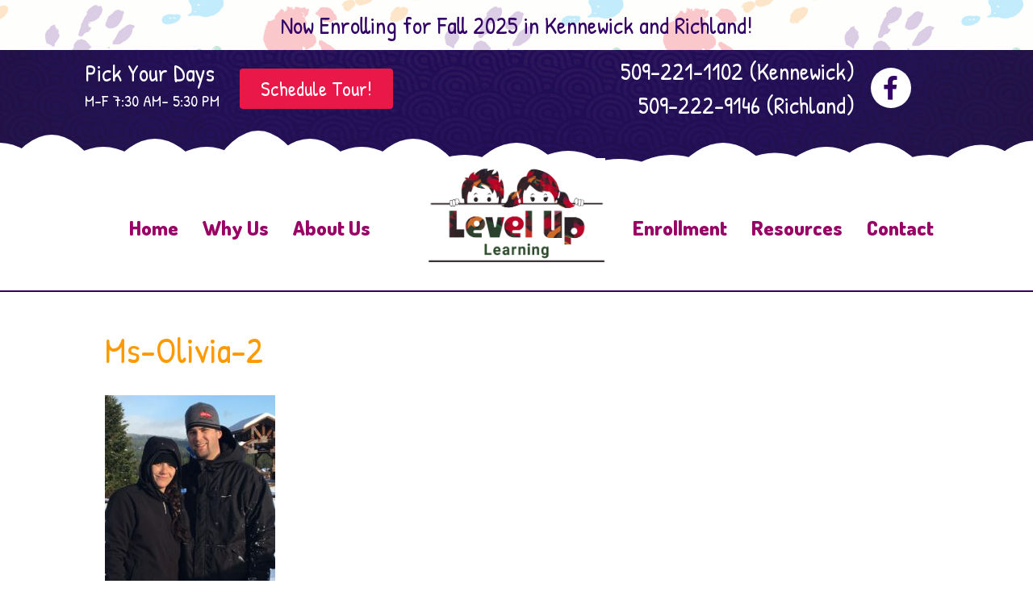

--- FILE ---
content_type: text/html; charset=UTF-8
request_url: https://leveluppreschool.com/meet-your-preschool-team/ms-olivia-2-2/
body_size: 15332
content:
<!DOCTYPE html>
<html lang="en-US">
<head>
<meta charset="UTF-8" />
<script>
var gform;gform||(document.addEventListener("gform_main_scripts_loaded",function(){gform.scriptsLoaded=!0}),document.addEventListener("gform/theme/scripts_loaded",function(){gform.themeScriptsLoaded=!0}),window.addEventListener("DOMContentLoaded",function(){gform.domLoaded=!0}),gform={domLoaded:!1,scriptsLoaded:!1,themeScriptsLoaded:!1,isFormEditor:()=>"function"==typeof InitializeEditor,callIfLoaded:function(o){return!(!gform.domLoaded||!gform.scriptsLoaded||!gform.themeScriptsLoaded&&!gform.isFormEditor()||(gform.isFormEditor()&&console.warn("The use of gform.initializeOnLoaded() is deprecated in the form editor context and will be removed in Gravity Forms 3.1."),o(),0))},initializeOnLoaded:function(o){gform.callIfLoaded(o)||(document.addEventListener("gform_main_scripts_loaded",()=>{gform.scriptsLoaded=!0,gform.callIfLoaded(o)}),document.addEventListener("gform/theme/scripts_loaded",()=>{gform.themeScriptsLoaded=!0,gform.callIfLoaded(o)}),window.addEventListener("DOMContentLoaded",()=>{gform.domLoaded=!0,gform.callIfLoaded(o)}))},hooks:{action:{},filter:{}},addAction:function(o,r,e,t){gform.addHook("action",o,r,e,t)},addFilter:function(o,r,e,t){gform.addHook("filter",o,r,e,t)},doAction:function(o){gform.doHook("action",o,arguments)},applyFilters:function(o){return gform.doHook("filter",o,arguments)},removeAction:function(o,r){gform.removeHook("action",o,r)},removeFilter:function(o,r,e){gform.removeHook("filter",o,r,e)},addHook:function(o,r,e,t,n){null==gform.hooks[o][r]&&(gform.hooks[o][r]=[]);var d=gform.hooks[o][r];null==n&&(n=r+"_"+d.length),gform.hooks[o][r].push({tag:n,callable:e,priority:t=null==t?10:t})},doHook:function(r,o,e){var t;if(e=Array.prototype.slice.call(e,1),null!=gform.hooks[r][o]&&((o=gform.hooks[r][o]).sort(function(o,r){return o.priority-r.priority}),o.forEach(function(o){"function"!=typeof(t=o.callable)&&(t=window[t]),"action"==r?t.apply(null,e):e[0]=t.apply(null,e)})),"filter"==r)return e[0]},removeHook:function(o,r,t,n){var e;null!=gform.hooks[o][r]&&(e=(e=gform.hooks[o][r]).filter(function(o,r,e){return!!(null!=n&&n!=o.tag||null!=t&&t!=o.priority)}),gform.hooks[o][r]=e)}});
</script>

<meta name='viewport' content='width=device-width, initial-scale=1.0' />
<meta http-equiv='X-UA-Compatible' content='IE=edge' />
<link rel="profile" href="https://gmpg.org/xfn/11" />
<meta name='robots' content='index, follow, max-image-preview:large, max-snippet:-1, max-video-preview:-1' />
	<style>img:is([sizes="auto" i], [sizes^="auto," i]) { contain-intrinsic-size: 3000px 1500px }</style>
	
	<!-- This site is optimized with the Yoast SEO plugin v26.4 - https://yoast.com/wordpress/plugins/seo/ -->
	<title>Ms-Olivia-2 - Level Up Preschool</title>
	<link rel="canonical" href="https://leveluppreschool.com/meet-your-preschool-team/ms-olivia-2-2/" />
	<meta property="og:locale" content="en_US" />
	<meta property="og:type" content="article" />
	<meta property="og:title" content="Ms-Olivia-2 - Level Up Preschool" />
	<meta property="og:url" content="https://leveluppreschool.com/meet-your-preschool-team/ms-olivia-2-2/" />
	<meta property="og:site_name" content="Level Up Preschool" />
	<meta property="article:modified_time" content="2018-02-08T00:08:09+00:00" />
	<meta property="og:image" content="https://leveluppreschool.com/meet-your-preschool-team/ms-olivia-2-2" />
	<meta property="og:image:width" content="455" />
	<meta property="og:image:height" content="648" />
	<meta property="og:image:type" content="image/jpeg" />
	<meta name="twitter:card" content="summary_large_image" />
	<script type="application/ld+json" class="yoast-schema-graph">{"@context":"https://schema.org","@graph":[{"@type":"WebPage","@id":"https://leveluppreschool.com/meet-your-preschool-team/ms-olivia-2-2/","url":"https://leveluppreschool.com/meet-your-preschool-team/ms-olivia-2-2/","name":"Ms-Olivia-2 - Level Up Preschool","isPartOf":{"@id":"https://leveluppreschool.com/#website"},"primaryImageOfPage":{"@id":"https://leveluppreschool.com/meet-your-preschool-team/ms-olivia-2-2/#primaryimage"},"image":{"@id":"https://leveluppreschool.com/meet-your-preschool-team/ms-olivia-2-2/#primaryimage"},"thumbnailUrl":"https://leveluppreschool.com/wp-content/uploads/2018/01/Ms-Olivia-2.jpg","datePublished":"2018-01-29T16:13:30+00:00","dateModified":"2018-02-08T00:08:09+00:00","breadcrumb":{"@id":"https://leveluppreschool.com/meet-your-preschool-team/ms-olivia-2-2/#breadcrumb"},"inLanguage":"en-US","potentialAction":[{"@type":"ReadAction","target":["https://leveluppreschool.com/meet-your-preschool-team/ms-olivia-2-2/"]}]},{"@type":"ImageObject","inLanguage":"en-US","@id":"https://leveluppreschool.com/meet-your-preschool-team/ms-olivia-2-2/#primaryimage","url":"https://leveluppreschool.com/wp-content/uploads/2018/01/Ms-Olivia-2.jpg","contentUrl":"https://leveluppreschool.com/wp-content/uploads/2018/01/Ms-Olivia-2.jpg","width":455,"height":648,"caption":"Ms-Olivia"},{"@type":"BreadcrumbList","@id":"https://leveluppreschool.com/meet-your-preschool-team/ms-olivia-2-2/#breadcrumb","itemListElement":[{"@type":"ListItem","position":1,"name":"Home","item":"https://leveluppreschool.com/"},{"@type":"ListItem","position":2,"name":"Meet Your Preschool Team","item":"https://leveluppreschool.com/meet-your-preschool-team/"},{"@type":"ListItem","position":3,"name":"Ms-Olivia-2"}]},{"@type":"WebSite","@id":"https://leveluppreschool.com/#website","url":"https://leveluppreschool.com/","name":"Level Up Preschool","description":"Tri-Cities&#039; Favorite All-Day Preschool","publisher":{"@id":"https://leveluppreschool.com/#organization"},"potentialAction":[{"@type":"SearchAction","target":{"@type":"EntryPoint","urlTemplate":"https://leveluppreschool.com/?s={search_term_string}"},"query-input":{"@type":"PropertyValueSpecification","valueRequired":true,"valueName":"search_term_string"}}],"inLanguage":"en-US"},{"@type":"Organization","@id":"https://leveluppreschool.com/#organization","name":"Level Up Preschool","url":"https://leveluppreschool.com/","logo":{"@type":"ImageObject","inLanguage":"en-US","@id":"https://leveluppreschool.com/#/schema/logo/image/","url":"https://leveluppreschool.com/wp-content/uploads/2018/01/Level-Up-Preschool-Logo.png","contentUrl":"https://leveluppreschool.com/wp-content/uploads/2018/01/Level-Up-Preschool-Logo.png","width":1000,"height":650,"caption":"Level Up Preschool"},"image":{"@id":"https://leveluppreschool.com/#/schema/logo/image/"}}]}</script>
	<!-- / Yoast SEO plugin. -->


<link rel='dns-prefetch' href='//fonts.googleapis.com' />
<link href='https://fonts.gstatic.com' crossorigin rel='preconnect' />
<link rel="alternate" type="application/rss+xml" title="Level Up Preschool &raquo; Feed" href="https://leveluppreschool.com/feed/" />
<link rel="alternate" type="text/calendar" title="Level Up Preschool &raquo; iCal Feed" href="https://leveluppreschool.com/events/?ical=1" />
		<!-- This site uses the Google Analytics by MonsterInsights plugin v9.10.0 - Using Analytics tracking - https://www.monsterinsights.com/ -->
		<!-- Note: MonsterInsights is not currently configured on this site. The site owner needs to authenticate with Google Analytics in the MonsterInsights settings panel. -->
					<!-- No tracking code set -->
				<!-- / Google Analytics by MonsterInsights -->
		<script>
window._wpemojiSettings = {"baseUrl":"https:\/\/s.w.org\/images\/core\/emoji\/16.0.1\/72x72\/","ext":".png","svgUrl":"https:\/\/s.w.org\/images\/core\/emoji\/16.0.1\/svg\/","svgExt":".svg","source":{"concatemoji":"https:\/\/leveluppreschool.com\/wp-includes\/js\/wp-emoji-release.min.js?ver=6.8.3"}};
/*! This file is auto-generated */
!function(s,n){var o,i,e;function c(e){try{var t={supportTests:e,timestamp:(new Date).valueOf()};sessionStorage.setItem(o,JSON.stringify(t))}catch(e){}}function p(e,t,n){e.clearRect(0,0,e.canvas.width,e.canvas.height),e.fillText(t,0,0);var t=new Uint32Array(e.getImageData(0,0,e.canvas.width,e.canvas.height).data),a=(e.clearRect(0,0,e.canvas.width,e.canvas.height),e.fillText(n,0,0),new Uint32Array(e.getImageData(0,0,e.canvas.width,e.canvas.height).data));return t.every(function(e,t){return e===a[t]})}function u(e,t){e.clearRect(0,0,e.canvas.width,e.canvas.height),e.fillText(t,0,0);for(var n=e.getImageData(16,16,1,1),a=0;a<n.data.length;a++)if(0!==n.data[a])return!1;return!0}function f(e,t,n,a){switch(t){case"flag":return n(e,"\ud83c\udff3\ufe0f\u200d\u26a7\ufe0f","\ud83c\udff3\ufe0f\u200b\u26a7\ufe0f")?!1:!n(e,"\ud83c\udde8\ud83c\uddf6","\ud83c\udde8\u200b\ud83c\uddf6")&&!n(e,"\ud83c\udff4\udb40\udc67\udb40\udc62\udb40\udc65\udb40\udc6e\udb40\udc67\udb40\udc7f","\ud83c\udff4\u200b\udb40\udc67\u200b\udb40\udc62\u200b\udb40\udc65\u200b\udb40\udc6e\u200b\udb40\udc67\u200b\udb40\udc7f");case"emoji":return!a(e,"\ud83e\udedf")}return!1}function g(e,t,n,a){var r="undefined"!=typeof WorkerGlobalScope&&self instanceof WorkerGlobalScope?new OffscreenCanvas(300,150):s.createElement("canvas"),o=r.getContext("2d",{willReadFrequently:!0}),i=(o.textBaseline="top",o.font="600 32px Arial",{});return e.forEach(function(e){i[e]=t(o,e,n,a)}),i}function t(e){var t=s.createElement("script");t.src=e,t.defer=!0,s.head.appendChild(t)}"undefined"!=typeof Promise&&(o="wpEmojiSettingsSupports",i=["flag","emoji"],n.supports={everything:!0,everythingExceptFlag:!0},e=new Promise(function(e){s.addEventListener("DOMContentLoaded",e,{once:!0})}),new Promise(function(t){var n=function(){try{var e=JSON.parse(sessionStorage.getItem(o));if("object"==typeof e&&"number"==typeof e.timestamp&&(new Date).valueOf()<e.timestamp+604800&&"object"==typeof e.supportTests)return e.supportTests}catch(e){}return null}();if(!n){if("undefined"!=typeof Worker&&"undefined"!=typeof OffscreenCanvas&&"undefined"!=typeof URL&&URL.createObjectURL&&"undefined"!=typeof Blob)try{var e="postMessage("+g.toString()+"("+[JSON.stringify(i),f.toString(),p.toString(),u.toString()].join(",")+"));",a=new Blob([e],{type:"text/javascript"}),r=new Worker(URL.createObjectURL(a),{name:"wpTestEmojiSupports"});return void(r.onmessage=function(e){c(n=e.data),r.terminate(),t(n)})}catch(e){}c(n=g(i,f,p,u))}t(n)}).then(function(e){for(var t in e)n.supports[t]=e[t],n.supports.everything=n.supports.everything&&n.supports[t],"flag"!==t&&(n.supports.everythingExceptFlag=n.supports.everythingExceptFlag&&n.supports[t]);n.supports.everythingExceptFlag=n.supports.everythingExceptFlag&&!n.supports.flag,n.DOMReady=!1,n.readyCallback=function(){n.DOMReady=!0}}).then(function(){return e}).then(function(){var e;n.supports.everything||(n.readyCallback(),(e=n.source||{}).concatemoji?t(e.concatemoji):e.wpemoji&&e.twemoji&&(t(e.twemoji),t(e.wpemoji)))}))}((window,document),window._wpemojiSettings);
</script>
<link rel='stylesheet' id='tribe-events-pro-mini-calendar-block-styles-css' href='https://leveluppreschool.com/wp-content/plugins/events-calendar-pro/build/css/tribe-events-pro-mini-calendar-block.css?ver=7.7.11' media='all' />
<style id='wp-emoji-styles-inline-css'>

	img.wp-smiley, img.emoji {
		display: inline !important;
		border: none !important;
		box-shadow: none !important;
		height: 1em !important;
		width: 1em !important;
		margin: 0 0.07em !important;
		vertical-align: -0.1em !important;
		background: none !important;
		padding: 0 !important;
	}
</style>
<link rel='stylesheet' id='wp-block-library-css' href='https://leveluppreschool.com/wp-includes/css/dist/block-library/style.min.css?ver=6.8.3' media='all' />
<style id='wp-block-library-theme-inline-css'>
.wp-block-audio :where(figcaption){color:#555;font-size:13px;text-align:center}.is-dark-theme .wp-block-audio :where(figcaption){color:#ffffffa6}.wp-block-audio{margin:0 0 1em}.wp-block-code{border:1px solid #ccc;border-radius:4px;font-family:Menlo,Consolas,monaco,monospace;padding:.8em 1em}.wp-block-embed :where(figcaption){color:#555;font-size:13px;text-align:center}.is-dark-theme .wp-block-embed :where(figcaption){color:#ffffffa6}.wp-block-embed{margin:0 0 1em}.blocks-gallery-caption{color:#555;font-size:13px;text-align:center}.is-dark-theme .blocks-gallery-caption{color:#ffffffa6}:root :where(.wp-block-image figcaption){color:#555;font-size:13px;text-align:center}.is-dark-theme :root :where(.wp-block-image figcaption){color:#ffffffa6}.wp-block-image{margin:0 0 1em}.wp-block-pullquote{border-bottom:4px solid;border-top:4px solid;color:currentColor;margin-bottom:1.75em}.wp-block-pullquote cite,.wp-block-pullquote footer,.wp-block-pullquote__citation{color:currentColor;font-size:.8125em;font-style:normal;text-transform:uppercase}.wp-block-quote{border-left:.25em solid;margin:0 0 1.75em;padding-left:1em}.wp-block-quote cite,.wp-block-quote footer{color:currentColor;font-size:.8125em;font-style:normal;position:relative}.wp-block-quote:where(.has-text-align-right){border-left:none;border-right:.25em solid;padding-left:0;padding-right:1em}.wp-block-quote:where(.has-text-align-center){border:none;padding-left:0}.wp-block-quote.is-large,.wp-block-quote.is-style-large,.wp-block-quote:where(.is-style-plain){border:none}.wp-block-search .wp-block-search__label{font-weight:700}.wp-block-search__button{border:1px solid #ccc;padding:.375em .625em}:where(.wp-block-group.has-background){padding:1.25em 2.375em}.wp-block-separator.has-css-opacity{opacity:.4}.wp-block-separator{border:none;border-bottom:2px solid;margin-left:auto;margin-right:auto}.wp-block-separator.has-alpha-channel-opacity{opacity:1}.wp-block-separator:not(.is-style-wide):not(.is-style-dots){width:100px}.wp-block-separator.has-background:not(.is-style-dots){border-bottom:none;height:1px}.wp-block-separator.has-background:not(.is-style-wide):not(.is-style-dots){height:2px}.wp-block-table{margin:0 0 1em}.wp-block-table td,.wp-block-table th{word-break:normal}.wp-block-table :where(figcaption){color:#555;font-size:13px;text-align:center}.is-dark-theme .wp-block-table :where(figcaption){color:#ffffffa6}.wp-block-video :where(figcaption){color:#555;font-size:13px;text-align:center}.is-dark-theme .wp-block-video :where(figcaption){color:#ffffffa6}.wp-block-video{margin:0 0 1em}:root :where(.wp-block-template-part.has-background){margin-bottom:0;margin-top:0;padding:1.25em 2.375em}
</style>
<style id='classic-theme-styles-inline-css'>
/*! This file is auto-generated */
.wp-block-button__link{color:#fff;background-color:#32373c;border-radius:9999px;box-shadow:none;text-decoration:none;padding:calc(.667em + 2px) calc(1.333em + 2px);font-size:1.125em}.wp-block-file__button{background:#32373c;color:#fff;text-decoration:none}
</style>
<style id='global-styles-inline-css'>
:root{--wp--preset--aspect-ratio--square: 1;--wp--preset--aspect-ratio--4-3: 4/3;--wp--preset--aspect-ratio--3-4: 3/4;--wp--preset--aspect-ratio--3-2: 3/2;--wp--preset--aspect-ratio--2-3: 2/3;--wp--preset--aspect-ratio--16-9: 16/9;--wp--preset--aspect-ratio--9-16: 9/16;--wp--preset--color--black: #000000;--wp--preset--color--cyan-bluish-gray: #abb8c3;--wp--preset--color--white: #ffffff;--wp--preset--color--pale-pink: #f78da7;--wp--preset--color--vivid-red: #cf2e2e;--wp--preset--color--luminous-vivid-orange: #ff6900;--wp--preset--color--luminous-vivid-amber: #fcb900;--wp--preset--color--light-green-cyan: #7bdcb5;--wp--preset--color--vivid-green-cyan: #00d084;--wp--preset--color--pale-cyan-blue: #8ed1fc;--wp--preset--color--vivid-cyan-blue: #0693e3;--wp--preset--color--vivid-purple: #9b51e0;--wp--preset--color--fl-heading-text: #ff9900;--wp--preset--color--fl-body-bg: #ffffff;--wp--preset--color--fl-body-text: #333333;--wp--preset--color--fl-accent: #990066;--wp--preset--color--fl-accent-hover: #330066;--wp--preset--color--fl-topbar-bg: #3e4147;--wp--preset--color--fl-topbar-text: #a6a6a6;--wp--preset--color--fl-topbar-link: #a6a6a6;--wp--preset--color--fl-topbar-hover: #95bf48;--wp--preset--color--fl-header-bg: #282a2e;--wp--preset--color--fl-header-text: #a6a6a6;--wp--preset--color--fl-header-link: #a6a6a6;--wp--preset--color--fl-header-hover: #95bf48;--wp--preset--color--fl-nav-bg: #282a2e;--wp--preset--color--fl-nav-link: #a6a6a6;--wp--preset--color--fl-nav-hover: #95bf48;--wp--preset--color--fl-content-bg: #ffffff;--wp--preset--color--fl-footer-widgets-bg: #282a2e;--wp--preset--color--fl-footer-widgets-text: #a6a6a6;--wp--preset--color--fl-footer-widgets-link: #95bf48;--wp--preset--color--fl-footer-widgets-hover: #95bf48;--wp--preset--color--fl-footer-bg: #282a2e;--wp--preset--color--fl-footer-text: #a6a6a6;--wp--preset--color--fl-footer-link: #95bf48;--wp--preset--color--fl-footer-hover: #95bf48;--wp--preset--gradient--vivid-cyan-blue-to-vivid-purple: linear-gradient(135deg,rgba(6,147,227,1) 0%,rgb(155,81,224) 100%);--wp--preset--gradient--light-green-cyan-to-vivid-green-cyan: linear-gradient(135deg,rgb(122,220,180) 0%,rgb(0,208,130) 100%);--wp--preset--gradient--luminous-vivid-amber-to-luminous-vivid-orange: linear-gradient(135deg,rgba(252,185,0,1) 0%,rgba(255,105,0,1) 100%);--wp--preset--gradient--luminous-vivid-orange-to-vivid-red: linear-gradient(135deg,rgba(255,105,0,1) 0%,rgb(207,46,46) 100%);--wp--preset--gradient--very-light-gray-to-cyan-bluish-gray: linear-gradient(135deg,rgb(238,238,238) 0%,rgb(169,184,195) 100%);--wp--preset--gradient--cool-to-warm-spectrum: linear-gradient(135deg,rgb(74,234,220) 0%,rgb(151,120,209) 20%,rgb(207,42,186) 40%,rgb(238,44,130) 60%,rgb(251,105,98) 80%,rgb(254,248,76) 100%);--wp--preset--gradient--blush-light-purple: linear-gradient(135deg,rgb(255,206,236) 0%,rgb(152,150,240) 100%);--wp--preset--gradient--blush-bordeaux: linear-gradient(135deg,rgb(254,205,165) 0%,rgb(254,45,45) 50%,rgb(107,0,62) 100%);--wp--preset--gradient--luminous-dusk: linear-gradient(135deg,rgb(255,203,112) 0%,rgb(199,81,192) 50%,rgb(65,88,208) 100%);--wp--preset--gradient--pale-ocean: linear-gradient(135deg,rgb(255,245,203) 0%,rgb(182,227,212) 50%,rgb(51,167,181) 100%);--wp--preset--gradient--electric-grass: linear-gradient(135deg,rgb(202,248,128) 0%,rgb(113,206,126) 100%);--wp--preset--gradient--midnight: linear-gradient(135deg,rgb(2,3,129) 0%,rgb(40,116,252) 100%);--wp--preset--font-size--small: 13px;--wp--preset--font-size--medium: 20px;--wp--preset--font-size--large: 36px;--wp--preset--font-size--x-large: 42px;--wp--preset--spacing--20: 0.44rem;--wp--preset--spacing--30: 0.67rem;--wp--preset--spacing--40: 1rem;--wp--preset--spacing--50: 1.5rem;--wp--preset--spacing--60: 2.25rem;--wp--preset--spacing--70: 3.38rem;--wp--preset--spacing--80: 5.06rem;--wp--preset--shadow--natural: 6px 6px 9px rgba(0, 0, 0, 0.2);--wp--preset--shadow--deep: 12px 12px 50px rgba(0, 0, 0, 0.4);--wp--preset--shadow--sharp: 6px 6px 0px rgba(0, 0, 0, 0.2);--wp--preset--shadow--outlined: 6px 6px 0px -3px rgba(255, 255, 255, 1), 6px 6px rgba(0, 0, 0, 1);--wp--preset--shadow--crisp: 6px 6px 0px rgba(0, 0, 0, 1);}:where(.is-layout-flex){gap: 0.5em;}:where(.is-layout-grid){gap: 0.5em;}body .is-layout-flex{display: flex;}.is-layout-flex{flex-wrap: wrap;align-items: center;}.is-layout-flex > :is(*, div){margin: 0;}body .is-layout-grid{display: grid;}.is-layout-grid > :is(*, div){margin: 0;}:where(.wp-block-columns.is-layout-flex){gap: 2em;}:where(.wp-block-columns.is-layout-grid){gap: 2em;}:where(.wp-block-post-template.is-layout-flex){gap: 1.25em;}:where(.wp-block-post-template.is-layout-grid){gap: 1.25em;}.has-black-color{color: var(--wp--preset--color--black) !important;}.has-cyan-bluish-gray-color{color: var(--wp--preset--color--cyan-bluish-gray) !important;}.has-white-color{color: var(--wp--preset--color--white) !important;}.has-pale-pink-color{color: var(--wp--preset--color--pale-pink) !important;}.has-vivid-red-color{color: var(--wp--preset--color--vivid-red) !important;}.has-luminous-vivid-orange-color{color: var(--wp--preset--color--luminous-vivid-orange) !important;}.has-luminous-vivid-amber-color{color: var(--wp--preset--color--luminous-vivid-amber) !important;}.has-light-green-cyan-color{color: var(--wp--preset--color--light-green-cyan) !important;}.has-vivid-green-cyan-color{color: var(--wp--preset--color--vivid-green-cyan) !important;}.has-pale-cyan-blue-color{color: var(--wp--preset--color--pale-cyan-blue) !important;}.has-vivid-cyan-blue-color{color: var(--wp--preset--color--vivid-cyan-blue) !important;}.has-vivid-purple-color{color: var(--wp--preset--color--vivid-purple) !important;}.has-black-background-color{background-color: var(--wp--preset--color--black) !important;}.has-cyan-bluish-gray-background-color{background-color: var(--wp--preset--color--cyan-bluish-gray) !important;}.has-white-background-color{background-color: var(--wp--preset--color--white) !important;}.has-pale-pink-background-color{background-color: var(--wp--preset--color--pale-pink) !important;}.has-vivid-red-background-color{background-color: var(--wp--preset--color--vivid-red) !important;}.has-luminous-vivid-orange-background-color{background-color: var(--wp--preset--color--luminous-vivid-orange) !important;}.has-luminous-vivid-amber-background-color{background-color: var(--wp--preset--color--luminous-vivid-amber) !important;}.has-light-green-cyan-background-color{background-color: var(--wp--preset--color--light-green-cyan) !important;}.has-vivid-green-cyan-background-color{background-color: var(--wp--preset--color--vivid-green-cyan) !important;}.has-pale-cyan-blue-background-color{background-color: var(--wp--preset--color--pale-cyan-blue) !important;}.has-vivid-cyan-blue-background-color{background-color: var(--wp--preset--color--vivid-cyan-blue) !important;}.has-vivid-purple-background-color{background-color: var(--wp--preset--color--vivid-purple) !important;}.has-black-border-color{border-color: var(--wp--preset--color--black) !important;}.has-cyan-bluish-gray-border-color{border-color: var(--wp--preset--color--cyan-bluish-gray) !important;}.has-white-border-color{border-color: var(--wp--preset--color--white) !important;}.has-pale-pink-border-color{border-color: var(--wp--preset--color--pale-pink) !important;}.has-vivid-red-border-color{border-color: var(--wp--preset--color--vivid-red) !important;}.has-luminous-vivid-orange-border-color{border-color: var(--wp--preset--color--luminous-vivid-orange) !important;}.has-luminous-vivid-amber-border-color{border-color: var(--wp--preset--color--luminous-vivid-amber) !important;}.has-light-green-cyan-border-color{border-color: var(--wp--preset--color--light-green-cyan) !important;}.has-vivid-green-cyan-border-color{border-color: var(--wp--preset--color--vivid-green-cyan) !important;}.has-pale-cyan-blue-border-color{border-color: var(--wp--preset--color--pale-cyan-blue) !important;}.has-vivid-cyan-blue-border-color{border-color: var(--wp--preset--color--vivid-cyan-blue) !important;}.has-vivid-purple-border-color{border-color: var(--wp--preset--color--vivid-purple) !important;}.has-vivid-cyan-blue-to-vivid-purple-gradient-background{background: var(--wp--preset--gradient--vivid-cyan-blue-to-vivid-purple) !important;}.has-light-green-cyan-to-vivid-green-cyan-gradient-background{background: var(--wp--preset--gradient--light-green-cyan-to-vivid-green-cyan) !important;}.has-luminous-vivid-amber-to-luminous-vivid-orange-gradient-background{background: var(--wp--preset--gradient--luminous-vivid-amber-to-luminous-vivid-orange) !important;}.has-luminous-vivid-orange-to-vivid-red-gradient-background{background: var(--wp--preset--gradient--luminous-vivid-orange-to-vivid-red) !important;}.has-very-light-gray-to-cyan-bluish-gray-gradient-background{background: var(--wp--preset--gradient--very-light-gray-to-cyan-bluish-gray) !important;}.has-cool-to-warm-spectrum-gradient-background{background: var(--wp--preset--gradient--cool-to-warm-spectrum) !important;}.has-blush-light-purple-gradient-background{background: var(--wp--preset--gradient--blush-light-purple) !important;}.has-blush-bordeaux-gradient-background{background: var(--wp--preset--gradient--blush-bordeaux) !important;}.has-luminous-dusk-gradient-background{background: var(--wp--preset--gradient--luminous-dusk) !important;}.has-pale-ocean-gradient-background{background: var(--wp--preset--gradient--pale-ocean) !important;}.has-electric-grass-gradient-background{background: var(--wp--preset--gradient--electric-grass) !important;}.has-midnight-gradient-background{background: var(--wp--preset--gradient--midnight) !important;}.has-small-font-size{font-size: var(--wp--preset--font-size--small) !important;}.has-medium-font-size{font-size: var(--wp--preset--font-size--medium) !important;}.has-large-font-size{font-size: var(--wp--preset--font-size--large) !important;}.has-x-large-font-size{font-size: var(--wp--preset--font-size--x-large) !important;}
:where(.wp-block-post-template.is-layout-flex){gap: 1.25em;}:where(.wp-block-post-template.is-layout-grid){gap: 1.25em;}
:where(.wp-block-columns.is-layout-flex){gap: 2em;}:where(.wp-block-columns.is-layout-grid){gap: 2em;}
:root :where(.wp-block-pullquote){font-size: 1.5em;line-height: 1.6;}
</style>
<link rel='stylesheet' id='font-awesome-5-css' href='https://leveluppreschool.com/wp-content/plugins/bb-plugin/fonts/fontawesome/5.15.4/css/all.min.css?ver=2.9.4' media='all' />
<link rel='stylesheet' id='font-awesome-css' href='https://leveluppreschool.com/wp-content/plugins/bb-plugin/fonts/fontawesome/5.15.4/css/v4-shims.min.css?ver=2.9.4' media='all' />
<link rel='stylesheet' id='fl-builder-layout-bundle-e8ad28fefa5fb661a2539224d9a27cce-css' href='https://leveluppreschool.com/wp-content/uploads/bb-plugin/cache/e8ad28fefa5fb661a2539224d9a27cce-layout-bundle.css?ver=2.9.4-1.5.2' media='all' />
<link rel='stylesheet' id='jquery-magnificpopup-css' href='https://leveluppreschool.com/wp-content/plugins/bb-plugin/css/jquery.magnificpopup.min.css?ver=2.9.4' media='all' />
<link rel='stylesheet' id='bootstrap-css' href='https://leveluppreschool.com/wp-content/themes/bb-theme/css/bootstrap.min.css?ver=1.7.19' media='all' />
<link rel='stylesheet' id='fl-automator-skin-css' href='https://leveluppreschool.com/wp-content/uploads/bb-theme/skin-68fbda734fb70.css?ver=1.7.19' media='all' />
<link rel='stylesheet' id='fl-child-theme-css' href='https://leveluppreschool.com/wp-content/themes/bb-theme-child/style.css?ver=6.8.3' media='all' />
<link rel='stylesheet' id='pp-animate-css' href='https://leveluppreschool.com/wp-content/plugins/bbpowerpack/assets/css/animate.min.css?ver=3.5.1' media='all' />
<link rel='stylesheet' id='fl-builder-google-fonts-e1db81752d3594d979e97f94265122a2-css' href='//fonts.googleapis.com/css?family=Dosis%3A800%2C300%2C400%2C700%7CPatrick+Hand%3A400&#038;ver=6.8.3' media='all' />
<script src="https://leveluppreschool.com/wp-includes/js/jquery/jquery.min.js?ver=3.7.1" id="jquery-core-js"></script>
<script src="https://leveluppreschool.com/wp-includes/js/jquery/jquery-migrate.min.js?ver=3.4.1" id="jquery-migrate-js"></script>
<script src="https://leveluppreschool.com/wp-content/plugins/sticky-menu-or-anything-on-scroll/assets/js/jq-sticky-anything.min.js?ver=2.1.1" id="stickyAnythingLib-js"></script>
<link rel="https://api.w.org/" href="https://leveluppreschool.com/wp-json/" /><link rel="alternate" title="JSON" type="application/json" href="https://leveluppreschool.com/wp-json/wp/v2/media/277" /><link rel="EditURI" type="application/rsd+xml" title="RSD" href="https://leveluppreschool.com/xmlrpc.php?rsd" />
<meta name="generator" content="WordPress 6.8.3" />
<link rel='shortlink' href='https://leveluppreschool.com/?p=277' />
<link rel="alternate" title="oEmbed (JSON)" type="application/json+oembed" href="https://leveluppreschool.com/wp-json/oembed/1.0/embed?url=https%3A%2F%2Fleveluppreschool.com%2Fmeet-your-preschool-team%2Fms-olivia-2-2%2F" />
<link rel="alternate" title="oEmbed (XML)" type="text/xml+oembed" href="https://leveluppreschool.com/wp-json/oembed/1.0/embed?url=https%3A%2F%2Fleveluppreschool.com%2Fmeet-your-preschool-team%2Fms-olivia-2-2%2F&#038;format=xml" />
		<script>
			var bb_powerpack = {
				version: '2.40.8',
				getAjaxUrl: function() { return atob( 'aHR0cHM6Ly9sZXZlbHVwcHJlc2Nob29sLmNvbS93cC1hZG1pbi9hZG1pbi1hamF4LnBocA==' ); },
				callback: function() {},
				mapMarkerData: {},
				post_id: '277',
				search_term: '',
				current_page: 'https://leveluppreschool.com/meet-your-preschool-team/ms-olivia-2-2/',
				conditionals: {
					is_front_page: false,
					is_home: false,
					is_archive: false,
					current_post_type: '',
					is_tax: false,
										is_author: false,
					current_author: false,
					is_search: false,
									}
			};
		</script>
		<meta name="tec-api-version" content="v1"><meta name="tec-api-origin" content="https://leveluppreschool.com"><link rel="alternate" href="https://leveluppreschool.com/wp-json/tribe/events/v1/" /><link rel="icon" href="https://leveluppreschool.com/wp-content/uploads/2018/01/cropped-Favicon-1-32x32.png" sizes="32x32" />
<link rel="icon" href="https://leveluppreschool.com/wp-content/uploads/2018/01/cropped-Favicon-1-192x192.png" sizes="192x192" />
<link rel="apple-touch-icon" href="https://leveluppreschool.com/wp-content/uploads/2018/01/cropped-Favicon-1-180x180.png" />
<meta name="msapplication-TileImage" content="https://leveluppreschool.com/wp-content/uploads/2018/01/cropped-Favicon-1-270x270.png" />
</head>
<body class="attachment wp-singular attachment-template-default attachmentid-277 attachment-jpeg wp-theme-bb-theme wp-child-theme-bb-theme-child fl-builder-2-9-4 fl-themer-1-5-2 fl-theme-1-7-19 fl-no-js tribe-no-js fl-theme-builder-footer fl-theme-builder-footer-master-footer fl-theme-builder-header fl-theme-builder-header-master-subpage-header fl-theme-builder-part fl-theme-builder-part-alert-bar fl-framework-bootstrap fl-preset-default-dark fl-full-width fl-search-active" itemscope="itemscope" itemtype="https://schema.org/WebPage">
<a aria-label="Skip to content" class="fl-screen-reader-text" href="#fl-main-content">Skip to content</a><div class="fl-page">
	<div class="fl-builder-content fl-builder-content-891 fl-builder-global-templates-locked" data-post-id="891" data-type="part"><div class="fl-row fl-row-full-width fl-row-bg-photo fl-node-camb38l97254 fl-row-default-height fl-row-align-center fl-row-bg-overlay" data-node="camb38l97254">
	<div class="fl-row-content-wrap">
		<div class="uabb-row-separator uabb-top-row-separator" >
</div>
						<div class="fl-row-content fl-row-fixed-width fl-node-content">
		
<div class="fl-col-group fl-node-epmf56rwkuqg" data-node="epmf56rwkuqg">
			<div class="fl-col fl-node-iyjl64r9vb57 fl-col-bg-color" data-node="iyjl64r9vb57">
	<div class="fl-col-content fl-node-content"><div class="fl-module fl-module-pp-heading fl-node-mlisa6tyon2z" data-node="mlisa6tyon2z">
	<div class="fl-module-content fl-node-content">
		<div class="pp-heading-content">
		<div class="pp-heading  pp-center">
		
		<h3 class="heading-title">

							<a class="pp-heading-link"
					href="https://leveluppreschool.com/documents/"
					target="_self"
										>
			
			<span class="title-text pp-primary-title">Now Enrolling for Fall 2025 in Kennewick and Richland!</span>

			
							</a>
			
		</h3>

		
	</div>

	
	</div>
	</div>
</div>
</div>
</div>
	</div>
		</div>
	</div>
</div>
</div><div class="uabb-js-breakpoint" style="display: none;"></div><header class="fl-builder-content fl-builder-content-160 fl-builder-global-templates-locked" data-post-id="160" data-type="header" data-sticky="0" data-sticky-on="" data-sticky-breakpoint="medium" data-shrink="0" data-overlay="0" data-overlay-bg="transparent" data-shrink-image-height="50px" role="banner" itemscope="itemscope" itemtype="http://schema.org/WPHeader"><div class="fl-row fl-row-full-width fl-row-bg-photo fl-node-5a6b7e225cc66 fl-row-default-height fl-row-align-center fl-visible-desktop fl-visible-large" data-node="5a6b7e225cc66">
	<div class="fl-row-content-wrap">
		<div class="uabb-row-separator uabb-top-row-separator" >
</div>
		    <div class="pp-row-separator pp-row-separator-bottom pp-separator-cloud" style="color: #ffffff">
        <svg class="pp-cloud" xmlns="http://www.w3.org/2000/svg" version="1.1" fill="currentColor" width="100%" height="100" viewBox="0 0 100 100" preserveAspectRatio="none" role="presentation">
<path d="M-5 100 Q 0 20 5 100 Z
		M0 100 Q 5 0 10 100
		M5 100 Q 10 30 15 100
		M10 100 Q 15 10 20 100
		M15 100 Q 20 30 25 100
		M20 100 Q 25 -10 30 100
		M25 100 Q 30 10 35 100
		M30 100 Q 35 30 40 100
		M35 100 Q 40 10 45 100
		M40 100 Q 45 50 50 100
		M45 100 Q 50 20 55 100
		M50 100 Q 55 40 60 100
		M55 100 Q 60 60 65 100
		M60 100 Q 65 50 70 100
		M65 100 Q 70 20 75 100
		M70 100 Q 75 45 80 100
		M75 100 Q 80 30 85 100
		M80 100 Q 85 20 90 100
		M85 100 Q 90 50 95 100
		M90 100 Q 95 25 100 100
		M95 100 Q 100 15 105 100 Z">
	</path>
</svg>    </div>
    				<div class="fl-row-content fl-row-fixed-width fl-node-content">
		
<div class="fl-col-group fl-node-5a6b7e225cd23 fl-col-group-equal-height fl-col-group-align-center" data-node="5a6b7e225cd23">
			<div class="fl-col fl-node-5a6b7e225cdfe fl-col-bg-color fl-col-small" data-node="5a6b7e225cdfe">
	<div class="fl-col-content fl-node-content"><div class="fl-module fl-module-pp-heading fl-node-5a6b7e225cdc7" data-node="5a6b7e225cdc7">
	<div class="fl-module-content fl-node-content">
		<div class="pp-heading-content">
		<div class="pp-heading  pp-left pp-dual-heading">
		
		<h2 class="heading-title">

			
			<span class="title-text pp-primary-title">Pick Your Days</span>

											<span class="title-text pp-secondary-title">M-F 7:30 AM- 5:30 PM</span>
			
			
		</h2>

		
	</div>

	
	</div>
	</div>
</div>
</div>
</div>
			<div class="fl-col fl-node-5a6b7e225ce34 fl-col-bg-color fl-col-small" data-node="5a6b7e225ce34">
	<div class="fl-col-content fl-node-content"><div class="fl-module fl-module-pp-smart-button fl-node-5a6b7e225ce6b" data-node="5a6b7e225ce6b">
	<div class="fl-module-content fl-node-content">
		<div class="pp-button-wrap pp-button-width-custom">
	<a href="https://leveluppreschool.com/contact-level-up-preschool/" target="_self" class="pp-button" role="button" aria-label="Schedule Tour!">
						<span class="pp-button-text">Schedule Tour!</span>
					</a>
</div>
	</div>
</div>
</div>
</div>
			<div class="fl-col fl-node-5a6b7e225cd59 fl-col-bg-color fl-col-small" data-node="5a6b7e225cd59">
	<div class="fl-col-content fl-node-content"><div class="fl-module fl-module-pp-heading fl-node-5a6b7e225cbbf" data-node="5a6b7e225cbbf">
	<div class="fl-module-content fl-node-content">
		<div class="pp-heading-content">
		<div class="pp-heading  pp-right pp-dual-heading">
		
		<h2 class="heading-title">

			
			<span class="title-text pp-primary-title">509-221-1102 (Kennewick)<br>509-222-9146 (Richland)</span>

											<span class="title-text pp-secondary-title"></span>
			
			
		</h2>

		
	</div>

	
	</div>
	</div>
</div>
</div>
</div>
			<div class="fl-col fl-node-5a6b7e225cd90 fl-col-bg-color fl-col-small" data-node="5a6b7e225cd90">
	<div class="fl-col-content fl-node-content"><div class="fl-module fl-module-pp-social-icons fl-node-5a6b7e225cc2c" data-node="5a6b7e225cc2c">
	<div class="fl-module-content fl-node-content">
		
<div class="pp-social-icons pp-social-icons-horizontal">
	<span class="pp-social-icon" itemscope itemtype="https://schema.org/Organization">
		<link itemprop="url" href="https://leveluppreschool.com">
		<a itemprop="sameAs" href="https://www.facebook.com/leveluppreschool/" target="_blank" title="Facebook" aria-label="Facebook" role="button" rel="noopener noreferrer external" >
							<i class="fa fa-facebook"></i>
					</a>
	</span>
	</div>
	</div>
</div>
</div>
</div>
	</div>

<div class="fl-col-group fl-node-5a6b7e225cc7e fl-col-group-equal-height fl-col-group-align-center" data-node="5a6b7e225cc7e">
			<div class="fl-col fl-node-5a6b7e225ccb6 fl-col-bg-color" data-node="5a6b7e225ccb6">
	<div class="fl-col-content fl-node-content"><div class="fl-module fl-module-spacer-gap fl-node-5a6b7e225ccec" data-node="5a6b7e225ccec">
	<div class="fl-module-content fl-node-content">
		<div class="uabb-module-content uabb-spacer-gap-preview uabb-spacer-gap">
</div>
	</div>
</div>
</div>
</div>
	</div>
		</div>
	</div>
</div>
<div class="fl-row fl-row-full-width fl-row-bg-color fl-node-5a6b7e225ca73 fl-row-default-height fl-row-align-center fl-visible-desktop fl-visible-large" data-node="5a6b7e225ca73">
	<div class="fl-row-content-wrap">
		<div class="uabb-row-separator uabb-top-row-separator" >
</div>
						<div class="fl-row-content fl-row-fixed-width fl-node-content">
		
<div class="fl-col-group fl-node-5a6b7e225caad fl-col-group-equal-height fl-col-group-align-center" data-node="5a6b7e225caad">
			<div class="fl-col fl-node-5a6b7e225cbf6 fl-col-bg-color fl-col-small" data-node="5a6b7e225cbf6">
	<div class="fl-col-content fl-node-content"><div class="fl-module fl-module-uabb-advanced-menu fl-node-5a6b7e225cb89" data-node="5a6b7e225cb89">
	<div class="fl-module-content fl-node-content">
			<div class="uabb-creative-menu
	 uabb-creative-menu-accordion-collapse	uabb-menu-default">
		<div class="uabb-creative-menu-mobile-toggle-container"><div class="uabb-creative-menu-mobile-toggle hamburger" tabindex="0"><div class="uabb-svg-container"><svg title="uabb-menu-toggle" version="1.1" class="hamburger-menu" xmlns="https://www.w3.org/2000/svg" xmlns:xlink="https://www.w3.org/1999/xlink" viewBox="0 0 50 50">
<rect class="uabb-hamburger-menu-top" width="50" height="10"/>
<rect class="uabb-hamburger-menu-middle" y="20" width="50" height="10"/>
<rect class="uabb-hamburger-menu-bottom" y="40" width="50" height="10"/>
</svg>
</div></div></div>			<div class="uabb-clear"></div>
					<ul id="menu-mainnav-left" class="menu uabb-creative-menu-horizontal uabb-toggle-none"><li id="menu-item-25" class="menu-item menu-item-type-post_type menu-item-object-page menu-item-home uabb-creative-menu uabb-cm-style"><a href="https://leveluppreschool.com/"><span class="menu-item-text">Home</span></a></li>
<li id="menu-item-426" class="menu-item menu-item-type-post_type menu-item-object-page uabb-creative-menu uabb-cm-style"><a href="https://leveluppreschool.com/why-level-up/"><span class="menu-item-text">Why Us</span></a></li>
<li id="menu-item-27" class="menu-item menu-item-type-custom menu-item-object-custom menu-item-has-children uabb-has-submenu uabb-creative-menu uabb-cm-style" aria-haspopup="true"><div class="uabb-has-submenu-container"><a href="#"><span class="menu-item-text">About Us<span class="uabb-menu-toggle"></span></span></a></div>
<ul class="sub-menu">
	<li id="menu-item-922" class="menu-item menu-item-type-post_type menu-item-object-page uabb-creative-menu uabb-cm-style"><a href="https://leveluppreschool.com/meet-your-preschool-team/"><span class="menu-item-text">Staff</span></a></li>
	<li id="menu-item-296" class="menu-item menu-item-type-post_type menu-item-object-page uabb-creative-menu uabb-cm-style"><a href="https://leveluppreschool.com/available-services/"><span class="menu-item-text">Available Services</span></a></li>
	<li id="menu-item-752" class="menu-item menu-item-type-post_type menu-item-object-page uabb-creative-menu uabb-cm-style"><a href="https://leveluppreschool.com/philosophy/"><span class="menu-item-text">Philosophy</span></a></li>
	<li id="menu-item-294" class="menu-item menu-item-type-post_type menu-item-object-page uabb-creative-menu uabb-cm-style"><a href="https://leveluppreschool.com/parent-testimonials/"><span class="menu-item-text">Testimonials</span></a></li>
</ul>
</li>
</ul>	</div>

		</div>
</div>
</div>
</div>
			<div class="fl-col fl-node-5a6b7e225cae4 fl-col-bg-color fl-col-small" data-node="5a6b7e225cae4">
	<div class="fl-col-content fl-node-content"><div class="fl-module fl-module-uabb-photo fl-node-5a6b7e225cb1b" data-node="5a6b7e225cb1b">
	<div class="fl-module-content fl-node-content">
		<div class="uabb-module-content uabb-photo
uabb-photo-align-center uabb-photo-mob-align-center" itemscope itemtype="https://schema.org/ImageObject">
	<div class="uabb-photo-content ">

				<a href="https://leveluppreschool.com/" target="_self"  itemprop="url">
				<img loading="lazy" decoding="async" width="1000" height="650" class="uabb-photo-img wp-image-893 size-full" src="https://leveluppreschool.com/wp-content/uploads/2018/01/Level-Up-Learning.jpg" alt="Level-Up-Learning" title="Level-Up-Learning" itemprop="image" srcset="https://leveluppreschool.com/wp-content/uploads/2018/01/Level-Up-Learning.jpg 1000w, https://leveluppreschool.com/wp-content/uploads/2018/01/Level-Up-Learning-300x195.jpg 300w, https://leveluppreschool.com/wp-content/uploads/2018/01/Level-Up-Learning-768x499.jpg 768w" sizes="auto, (max-width: 1000px) 100vw, 1000px" />

						</a>
			</div>
	</div>
	</div>
</div>
</div>
</div>
			<div class="fl-col fl-node-5a6b7e225cb51 fl-col-bg-color fl-col-small" data-node="5a6b7e225cb51">
	<div class="fl-col-content fl-node-content"><div class="fl-module fl-module-uabb-advanced-menu fl-node-5a6b7e225d030" data-node="5a6b7e225d030">
	<div class="fl-module-content fl-node-content">
			<div class="uabb-creative-menu
	 uabb-creative-menu-accordion-collapse	uabb-menu-default">
		<div class="uabb-creative-menu-mobile-toggle-container"><div class="uabb-creative-menu-mobile-toggle hamburger" tabindex="0"><div class="uabb-svg-container"><svg title="uabb-menu-toggle" version="1.1" class="hamburger-menu" xmlns="https://www.w3.org/2000/svg" xmlns:xlink="https://www.w3.org/1999/xlink" viewBox="0 0 50 50">
<rect class="uabb-hamburger-menu-top" width="50" height="10"/>
<rect class="uabb-hamburger-menu-middle" y="20" width="50" height="10"/>
<rect class="uabb-hamburger-menu-bottom" y="40" width="50" height="10"/>
</svg>
</div></div></div>			<div class="uabb-clear"></div>
					<ul id="menu-mainnav-right" class="menu uabb-creative-menu-horizontal uabb-toggle-none"><li id="menu-item-458" class="menu-item menu-item-type-post_type menu-item-object-page uabb-creative-menu uabb-cm-style"><a href="https://leveluppreschool.com/documents/"><span class="menu-item-text">Enrollment</span></a></li>
<li id="menu-item-57" class="menu-item menu-item-type-custom menu-item-object-custom menu-item-has-children uabb-has-submenu uabb-creative-menu uabb-cm-style" aria-haspopup="true"><div class="uabb-has-submenu-container"><a href="#"><span class="menu-item-text">Resources<span class="uabb-menu-toggle"></span></span></a></div>
<ul class="sub-menu">
	<li id="menu-item-641" class="menu-item menu-item-type-custom menu-item-object-custom uabb-creative-menu uabb-cm-style"><a target="_blank"rel="noopener" href="https://leveluppreschool.com/wp-content/uploads/2022/06/2022-2023-Level-Up-Learning-Yearly-Calendar.pdf"><span class="menu-item-text">Download Calendar 2022-2023</span></a></li>
	<li id="menu-item-824" class="menu-item menu-item-type-custom menu-item-object-custom uabb-creative-menu uabb-cm-style"><a href="https://leveluppreschool.com/wp-content/uploads/2022/06/Level-Up-UPDATED-Summer-2022-Calendar.pdf"><span class="menu-item-text">Download Summer Calendar 2022</span></a></li>
	<li id="menu-item-59" class="menu-item menu-item-type-custom menu-item-object-custom uabb-creative-menu uabb-cm-style"><a target="_blank"rel="noopener" href="https://leveluppreschool.com/wp-content/uploads/2021/09/September-2021-Menu.pdf"><span class="menu-item-text">Sample Menu</span></a></li>
</ul>
</li>
<li id="menu-item-290" class="menu-item menu-item-type-post_type menu-item-object-page uabb-creative-menu uabb-cm-style"><a href="https://leveluppreschool.com/contact-level-up-preschool/"><span class="menu-item-text">Contact</span></a></li>
</ul>	</div>

		</div>
</div>
</div>
</div>
	</div>
		</div>
	</div>
</div>
<div class="fl-row fl-row-full-width fl-row-bg-photo fl-node-5a6b7e225cea1 fl-row-default-height fl-row-align-center fl-visible-medium fl-visible-mobile" data-node="5a6b7e225cea1">
	<div class="fl-row-content-wrap">
		<div class="uabb-row-separator uabb-top-row-separator" >
</div>
						<div class="fl-row-content fl-row-fixed-width fl-node-content">
		
<div class="fl-col-group fl-node-5a6b7e225d1d3 fl-col-group-equal-height fl-col-group-align-center" data-node="5a6b7e225d1d3">
			<div class="fl-col fl-node-5a6b7e225d20d fl-col-bg-color" data-node="5a6b7e225d20d">
	<div class="fl-col-content fl-node-content"><div class="fl-module fl-module-pp-smart-button fl-node-5a6b7e225cf4d" data-node="5a6b7e225cf4d">
	<div class="fl-module-content fl-node-content">
		<div class="pp-button-wrap pp-button-width-custom">
	<a href="https://leveluppreschool.com/contact-level-up-preschool/" target="_self" class="pp-button" role="button" aria-label="Schedule Tour!">
						<span class="pp-button-text">Schedule Tour!</span>
					</a>
</div>
	</div>
</div>
</div>
</div>
	</div>

<div class="fl-col-group fl-node-5a6b7e225ceda fl-col-group-equal-height fl-col-group-align-center fl-col-group-custom-width" data-node="5a6b7e225ceda">
			<div class="fl-col fl-node-5a6b7e225cf86 fl-col-bg-color fl-col-small-custom-width" data-node="5a6b7e225cf86">
	<div class="fl-col-content fl-node-content"><div class="fl-module fl-module-pp-heading fl-node-5a6b7e225cfc0" data-node="5a6b7e225cfc0">
	<div class="fl-module-content fl-node-content">
		<div class="pp-heading-content">
		<div class="pp-heading  pp-right pp-dual-heading">
		
		<h2 class="heading-title">

			
			<span class="title-text pp-primary-title">509-221-1102 (Kennewick)<br>509-222-9146 (Richland)</span>

											<span class="title-text pp-secondary-title"></span>
			
			
		</h2>

		
	</div>

	
	</div>
	</div>
</div>
</div>
</div>
			<div class="fl-col fl-node-5a6b7e225d247 fl-col-bg-color fl-col-small fl-col-small-custom-width" data-node="5a6b7e225d247">
	<div class="fl-col-content fl-node-content"><div class="fl-module fl-module-pp-social-icons fl-node-5a6b7e225cff9" data-node="5a6b7e225cff9">
	<div class="fl-module-content fl-node-content">
		
<div class="pp-social-icons pp-social-icons-horizontal">
	<span class="pp-social-icon" itemscope itemtype="https://schema.org/Organization">
		<link itemprop="url" href="https://leveluppreschool.com">
		<a itemprop="sameAs" href="https://www.facebook.com/leveluppreschool/" target="_blank" title="Facebook" aria-label="Facebook" role="button" rel="noopener noreferrer external" >
							<i class="fa fa-facebook"></i>
					</a>
	</span>
	</div>
	</div>
</div>
</div>
</div>
	</div>
		</div>
	</div>
</div>
<div class="fl-row fl-row-full-width fl-row-bg-color fl-node-5a6b7e225d0a8 fl-row-default-height fl-row-align-center fl-visible-medium fl-visible-mobile" data-node="5a6b7e225d0a8">
	<div class="fl-row-content-wrap">
		<div class="uabb-row-separator uabb-top-row-separator" >
</div>
						<div class="fl-row-content fl-row-fixed-width fl-node-content">
		
<div class="fl-col-group fl-node-5a6b7e225d0e3 fl-col-group-equal-height fl-col-group-align-center" data-node="5a6b7e225d0e3">
			<div class="fl-col fl-node-5a6b7e225d15c fl-col-bg-color" data-node="5a6b7e225d15c">
	<div class="fl-col-content fl-node-content"><div class="fl-module fl-module-pp-image fl-node-5a6b7e225d198" data-node="5a6b7e225d198">
	<div class="fl-module-content fl-node-content">
		<div class="pp-photo-container">
	<div class="pp-photo pp-photo-align-center pp-photo-align-responsive-default" itemscope itemtype="http://schema.org/ImageObject">
		<div class="pp-photo-content">
			<div class="pp-photo-content-inner">
								<a href="https://leveluppreschool.com/" target="_self" itemprop="url">
									<img loading="lazy" decoding="async" class="pp-photo-img wp-image-893 size-full" src="https://leveluppreschool.com/wp-content/uploads/2018/01/Level-Up-Learning.jpg" alt="Level-Up-Learning" itemprop="image" height="650" width="1000" srcset="https://leveluppreschool.com/wp-content/uploads/2018/01/Level-Up-Learning.jpg 1000w, https://leveluppreschool.com/wp-content/uploads/2018/01/Level-Up-Learning-300x195.jpg 300w, https://leveluppreschool.com/wp-content/uploads/2018/01/Level-Up-Learning-768x499.jpg 768w" sizes="auto, (max-width: 1000px) 100vw, 1000px" title="Level-Up-Learning"  />
					<div class="pp-overlay-bg"></div>
													</a>
							</div>
					</div>
	</div>
</div>
	</div>
</div>
<div class="fl-module fl-module-uabb-advanced-menu fl-node-5a6b7e225d120" data-node="5a6b7e225d120">
	<div class="fl-module-content fl-node-content">
				<div class="uabb-creative-menu-mobile-toggle-container"><div class="uabb-creative-menu-mobile-toggle text" tabindex="0"><span class="uabb-creative-menu-mobile-toggle-label">Menu</span></div></div>			<div class="uabb-creative-menu
			 uabb-creative-menu-accordion-collapse			full-screen">
				<div class="uabb-clear"></div>
				<div class="uabb-menu-overlay uabb-overlay-fade"> <div class="uabb-menu-close-btn"></div>						<ul id="menu-full-mainnav-responsive" class="menu uabb-creative-menu-horizontal uabb-toggle-arrows"><li id="menu-item-172" class="menu-item menu-item-type-post_type menu-item-object-page menu-item-home uabb-creative-menu uabb-cm-style"><a href="https://leveluppreschool.com/"><span class="menu-item-text">Home</span></a></li>
<li id="menu-item-427" class="menu-item menu-item-type-post_type menu-item-object-page uabb-creative-menu uabb-cm-style"><a href="https://leveluppreschool.com/why-level-up/"><span class="menu-item-text">Why Us</span></a></li>
<li id="menu-item-173" class="menu-item menu-item-type-custom menu-item-object-custom menu-item-has-children uabb-has-submenu uabb-creative-menu uabb-cm-style" aria-haspopup="true"><div class="uabb-has-submenu-container"><a href="#"><span class="menu-item-text">About Us<span class="uabb-menu-toggle"></span></span></a></div>
<ul class="sub-menu">
	<li id="menu-item-921" class="menu-item menu-item-type-post_type menu-item-object-page uabb-creative-menu uabb-cm-style"><a href="https://leveluppreschool.com/meet-your-preschool-team/"><span class="menu-item-text">Staff</span></a></li>
	<li id="menu-item-431" class="menu-item menu-item-type-post_type menu-item-object-page uabb-creative-menu uabb-cm-style"><a href="https://leveluppreschool.com/available-services/"><span class="menu-item-text">Available Services</span></a></li>
	<li id="menu-item-749" class="menu-item menu-item-type-post_type menu-item-object-page uabb-creative-menu uabb-cm-style"><a href="https://leveluppreschool.com/philosophy/"><span class="menu-item-text">Philosophy</span></a></li>
	<li id="menu-item-429" class="menu-item menu-item-type-post_type menu-item-object-page uabb-creative-menu uabb-cm-style"><a href="https://leveluppreschool.com/parent-testimonials/"><span class="menu-item-text">Testimonials</span></a></li>
</ul>
</li>
<li id="menu-item-457" class="menu-item menu-item-type-post_type menu-item-object-page uabb-creative-menu uabb-cm-style"><a href="https://leveluppreschool.com/documents/"><span class="menu-item-text">Enrollment</span></a></li>
<li id="menu-item-174" class="menu-item menu-item-type-custom menu-item-object-custom menu-item-has-children uabb-has-submenu uabb-creative-menu uabb-cm-style" aria-haspopup="true"><div class="uabb-has-submenu-container"><a href="#"><span class="menu-item-text">Resources<span class="uabb-menu-toggle"></span></span></a></div>
<ul class="sub-menu">
	<li id="menu-item-639" class="menu-item menu-item-type-custom menu-item-object-custom uabb-creative-menu uabb-cm-style"><a target="_blank"rel="noopener" href="https://leveluppreschool.com/wp-content/uploads/2022/06/2022-2023-Level-Up-Learning-Yearly-Calendar.pdf"><span class="menu-item-text">Calendar 2022-2023</span></a></li>
	<li id="menu-item-825" class="menu-item menu-item-type-custom menu-item-object-custom uabb-creative-menu uabb-cm-style"><a href="https://leveluppreschool.com/wp-content/uploads/2022/06/Level-Up-UPDATED-Summer-2022-Calendar.pdf"><span class="menu-item-text">Summer Calendar 2022</span></a></li>
	<li id="menu-item-180" class="menu-item menu-item-type-custom menu-item-object-custom uabb-creative-menu uabb-cm-style"><a target="_blank"rel="noopener" href="https://leveluppreschool.com/wp-content/uploads/2021/09/September-2021-Menu.pdf"><span class="menu-item-text">Sample Menu</span></a></li>
</ul>
</li>
<li id="menu-item-428" class="menu-item menu-item-type-post_type menu-item-object-page uabb-creative-menu uabb-cm-style"><a href="https://leveluppreschool.com/contact-level-up-preschool/"><span class="menu-item-text">Contact Us</span></a></li>
</ul>				</div>
			</div>
				</div>
</div>
<div class="fl-module fl-module-pp-heading fl-node-5a6b7e225cf13" data-node="5a6b7e225cf13">
	<div class="fl-module-content fl-node-content">
		<div class="pp-heading-content">
		<div class="pp-heading  pp-center pp-dual-heading">
		
		<h2 class="heading-title">

			
			<span class="title-text pp-primary-title">Pick Your Days</span>

											<span class="title-text pp-secondary-title">M-F 7:30 AM- 5:30 PM</span>
			
			
		</h2>

		
	</div>

	
	</div>
	</div>
</div>
</div>
</div>
	</div>
		</div>
	</div>
</div>
</header><div class="uabb-js-breakpoint" style="display: none;"></div>	<div id="fl-main-content" class="fl-page-content" itemprop="mainContentOfPage" role="main">

		
<div class="fl-content-full container">
	<div class="row">
		<div class="fl-content col-md-12">
			<article class="fl-post post-277 attachment type-attachment status-inherit hentry" id="fl-post-277" itemscope="itemscope" itemtype="https://schema.org/CreativeWork">

		<header class="fl-post-header">
		<h1 class="fl-post-title" itemprop="headline">Ms-Olivia-2</h1>
			</header><!-- .fl-post-header -->
			<div class="fl-post-content clearfix" itemprop="text">
		<p class="attachment"><a href='https://leveluppreschool.com/wp-content/uploads/2018/01/Ms-Olivia-2.jpg'><img fetchpriority="high" decoding="async" width="211" height="300" src="https://leveluppreschool.com/wp-content/uploads/2018/01/Ms-Olivia-2-211x300.jpg" class="attachment-medium size-medium" alt="Ms-Olivia" srcset="https://leveluppreschool.com/wp-content/uploads/2018/01/Ms-Olivia-2-211x300.jpg 211w, https://leveluppreschool.com/wp-content/uploads/2018/01/Ms-Olivia-2.jpg 455w" sizes="(max-width: 211px) 100vw, 211px" /></a></p>
	</div><!-- .fl-post-content -->
	
</article>

<!-- .fl-post -->
		</div>
	</div>
</div>


	</div><!-- .fl-page-content -->
	<footer class="fl-builder-content fl-builder-content-128 fl-builder-global-templates-locked" data-post-id="128" data-type="footer" itemscope="itemscope" itemtype="http://schema.org/WPFooter"><div class="fl-row fl-row-full-width fl-row-bg-none fl-node-5a53e9f36fcc3 fl-row-default-height fl-row-align-center" data-node="5a53e9f36fcc3">
	<div class="fl-row-content-wrap">
		<div class="uabb-row-separator uabb-top-row-separator" >
</div>
						<div class="fl-row-content fl-row-fixed-width fl-node-content">
		
<div class="fl-col-group fl-node-5a53e9f37100e fl-col-group-equal-height fl-col-group-align-center fl-col-group-custom-width fl-col-group-responsive-reversed" data-node="5a53e9f37100e">
			<div class="fl-col fl-node-5a53e9f3710f5 fl-col-bg-color fl-col-small fl-col-small-custom-width" data-node="5a53e9f3710f5">
	<div class="fl-col-content fl-node-content"><div class="fl-module fl-module-uabb-photo fl-node-5a53ee52e77a9" data-node="5a53ee52e77a9">
	<div class="fl-module-content fl-node-content">
		<div class="uabb-module-content uabb-photo
uabb-photo-align-center uabb-photo-mob-align-center" itemscope itemtype="https://schema.org/ImageObject">
	<div class="uabb-photo-content ">

				<a href="https://leveluppreschool.com/" target="_self"  itemprop="url">
				<img loading="lazy" decoding="async" width="1000" height="650" class="uabb-photo-img wp-image-893 size-full" src="https://leveluppreschool.com/wp-content/uploads/2018/01/Level-Up-Learning.jpg" alt="Level-Up-Learning" title="Level-Up-Learning" itemprop="image" srcset="https://leveluppreschool.com/wp-content/uploads/2018/01/Level-Up-Learning.jpg 1000w, https://leveluppreschool.com/wp-content/uploads/2018/01/Level-Up-Learning-300x195.jpg 300w, https://leveluppreschool.com/wp-content/uploads/2018/01/Level-Up-Learning-768x499.jpg 768w" sizes="auto, (max-width: 1000px) 100vw, 1000px" />

						</a>
			</div>
	</div>
	</div>
</div>
<div class="fl-module fl-module-pp-heading fl-node-5a53ebc972b69" data-node="5a53ebc972b69">
	<div class="fl-module-content fl-node-content">
		<div class="pp-heading-content">
		<div class="pp-heading  pp-center pp-dual-heading">
		
		<h3 class="heading-title">

			
			<span class="title-text pp-primary-title">Our Locations</span>

											<span class="title-text pp-secondary-title">KENNEWICK:<br>2625 W. Entiat Ave<br>509-221-1102<br>RICHLAND:<br>559 Stevens Dr.<br>509-222-9146</span>
			
			
		</h3>

		
	</div>

			<div class="pp-sub-heading">
			<p style="text-align: center;">© 2018 Level Up Preschool | All Rights Reserved <br /><a href="https://leveluppreschool.com/about-this-site/">More About Site</a> | <a href="https://leveluppreschool.com/privacy-policy/">Privacy Policy</a></p>		</div>
	
	</div>
	</div>
</div>
</div>
</div>
			<div class="fl-col fl-node-5a53e9f371132 fl-col-bg-color fl-col-small" data-node="5a53e9f371132">
	<div class="fl-col-content fl-node-content"></div>
</div>
			<div class="fl-col fl-node-5a53e9f37116b fl-col-bg-color fl-col-small fl-col-small-custom-width" data-node="5a53e9f37116b">
	<div class="fl-col-content fl-node-content"><div class="fl-module fl-module-pp-gravity-form fl-node-5a53ea28dbd7d" data-node="5a53ea28dbd7d">
	<div class="fl-module-content fl-node-content">
		<div class="pp-gf-content">
	<div class="pp-gf-inner">
			<h3 class="form-title">Have A Quick Question?</h3>
		<p class="form-description"></p>
		
                <div class='gf_browser_chrome gform_wrapper gform_legacy_markup_wrapper gform-theme--no-framework' data-form-theme='legacy' data-form-index='0' id='gform_wrapper_2' ><div id='gf_2' class='gform_anchor' tabindex='-1'></div>
                        <div class='gform_heading'>
                            <h3 class="gform_title">Quick Question</h3>
                            <p class='gform_description'></p>
                        </div><form method='post' enctype='multipart/form-data' target='gform_ajax_frame_2' id='gform_2'  action='/meet-your-preschool-team/ms-olivia-2-2/#gf_2' data-formid='2' novalidate>
                        <div class='gform-body gform_body'><ul id='gform_fields_2' class='gform_fields top_label form_sublabel_below description_below validation_below'><li id="field_2_1" class="gfield gfield--type-text gfield_contains_required field_sublabel_below gfield--no-description field_description_below field_validation_below gfield_visibility_visible"  ><label class='gfield_label gform-field-label' for='input_2_1'>Name<span class="gfield_required"><span class="gfield_required gfield_required_asterisk">*</span></span></label><div class='ginput_container ginput_container_text'><input name='input_1' id='input_2_1' type='text' value='' class='small'   tabindex='200' placeholder='What&#039;s Your Name?' aria-required="true" aria-invalid="false"   /></div></li><li id="field_2_2" class="gfield gfield--type-text gfield_contains_required field_sublabel_below gfield--no-description field_description_below field_validation_below gfield_visibility_visible"  ><label class='gfield_label gform-field-label' for='input_2_2'>Phone<span class="gfield_required"><span class="gfield_required gfield_required_asterisk">*</span></span></label><div class='ginput_container ginput_container_text'><input name='input_2' id='input_2_2' type='text' value='' class='small'   tabindex='201' placeholder='Phone' aria-required="true" aria-invalid="false"   /></div></li><li id="field_2_3" class="gfield gfield--type-email gfield_contains_required field_sublabel_below gfield--no-description field_description_below field_validation_below gfield_visibility_visible"  ><label class='gfield_label gform-field-label' for='input_2_3'>Email<span class="gfield_required"><span class="gfield_required gfield_required_asterisk">*</span></span></label><div class='ginput_container ginput_container_email'>
                            <input name='input_3' id='input_2_3' type='email' value='' class='small' tabindex='202'  placeholder='E-Mail' aria-required="true" aria-invalid="false"  />
                        </div></li><li id="field_2_7" class="gfield gfield--type-text gfield_contains_required field_sublabel_below gfield--no-description field_description_below field_validation_below gfield_visibility_visible"  ><label class='gfield_label gform-field-label' for='input_2_7'>Child&#039;s DOB<span class="gfield_required"><span class="gfield_required gfield_required_asterisk">*</span></span></label><div class='ginput_container ginput_container_text'><input name='input_7' id='input_2_7' type='text' value='' class='medium'   tabindex='203' placeholder='Child&#039;s DOB' aria-required="true" aria-invalid="false"   /></div></li><li id="field_2_5" class="gfield gfield--type-text gfield_contains_required field_sublabel_below gfield--no-description field_description_below field_validation_below gfield_visibility_visible"  ><label class='gfield_label gform-field-label' for='input_2_5'>Message<span class="gfield_required"><span class="gfield_required gfield_required_asterisk">*</span></span></label><div class='ginput_container ginput_container_text'><input name='input_5' id='input_2_5' type='text' value='' class='small'   tabindex='204' placeholder='What would you like to know?' aria-required="true" aria-invalid="false"   /></div></li><li id="field_2_6" class="gfield gfield--type-captcha field_sublabel_below gfield--no-description field_description_below field_validation_below gfield_visibility_visible"  ><label class='gfield_label gform-field-label' for='input_2_6'>CAPTCHA</label><div id='input_2_6' class='ginput_container ginput_recaptcha' data-sitekey='6Lc1sUQUAAAAAHTZ-3ptlAh0AG_Un5hymf0XjV4s'  data-theme='light' data-tabindex='205'  data-badge=''></div></li></ul></div>
        <div class='gform-footer gform_footer top_label'> <input type='submit' id='gform_submit_button_2' class='gform_button button' onclick='gform.submission.handleButtonClick(this);' data-submission-type='submit' value='Submit' tabindex='206' /> <input type='hidden' name='gform_ajax' value='form_id=2&amp;title=1&amp;description=1&amp;tabindex=200&amp;theme=legacy&amp;styles=[]&amp;hash=7b721504b8439678309b93c7fc2cfbcd' />
            <input type='hidden' class='gform_hidden' name='gform_submission_method' data-js='gform_submission_method_2' value='iframe' />
            <input type='hidden' class='gform_hidden' name='gform_theme' data-js='gform_theme_2' id='gform_theme_2' value='legacy' />
            <input type='hidden' class='gform_hidden' name='gform_style_settings' data-js='gform_style_settings_2' id='gform_style_settings_2' value='[]' />
            <input type='hidden' class='gform_hidden' name='is_submit_2' value='1' />
            <input type='hidden' class='gform_hidden' name='gform_submit' value='2' />
            
            <input type='hidden' class='gform_hidden' name='gform_unique_id' value='' />
            <input type='hidden' class='gform_hidden' name='state_2' value='WyJbXSIsIjQ3YjUwN2M0ZDE0MGQ1NTQzZDhiY2UzYzMwYzBlNjUwIl0=' />
            <input type='hidden' autocomplete='off' class='gform_hidden' name='gform_target_page_number_2' id='gform_target_page_number_2' value='0' />
            <input type='hidden' autocomplete='off' class='gform_hidden' name='gform_source_page_number_2' id='gform_source_page_number_2' value='1' />
            <input type='hidden' name='gform_field_values' value='' />
            
        </div>
                        </form>
                        </div>
		                <iframe style='display:none;width:0px;height:0px;' src='about:blank' name='gform_ajax_frame_2' id='gform_ajax_frame_2' title='This iframe contains the logic required to handle Ajax powered Gravity Forms.'></iframe>
		                <script>
gform.initializeOnLoaded( function() {gformInitSpinner( 2, 'https://leveluppreschool.com/wp-content/plugins/gravityforms/images/spinner.svg', true );jQuery('#gform_ajax_frame_2').on('load',function(){var contents = jQuery(this).contents().find('*').html();var is_postback = contents.indexOf('GF_AJAX_POSTBACK') >= 0;if(!is_postback){return;}var form_content = jQuery(this).contents().find('#gform_wrapper_2');var is_confirmation = jQuery(this).contents().find('#gform_confirmation_wrapper_2').length > 0;var is_redirect = contents.indexOf('gformRedirect(){') >= 0;var is_form = form_content.length > 0 && ! is_redirect && ! is_confirmation;var mt = parseInt(jQuery('html').css('margin-top'), 10) + parseInt(jQuery('body').css('margin-top'), 10) + 100;if(is_form){jQuery('#gform_wrapper_2').html(form_content.html());if(form_content.hasClass('gform_validation_error')){jQuery('#gform_wrapper_2').addClass('gform_validation_error');} else {jQuery('#gform_wrapper_2').removeClass('gform_validation_error');}setTimeout( function() { /* delay the scroll by 50 milliseconds to fix a bug in chrome */ jQuery(document).scrollTop(jQuery('#gform_wrapper_2').offset().top - mt); }, 50 );if(window['gformInitDatepicker']) {gformInitDatepicker();}if(window['gformInitPriceFields']) {gformInitPriceFields();}var current_page = jQuery('#gform_source_page_number_2').val();gformInitSpinner( 2, 'https://leveluppreschool.com/wp-content/plugins/gravityforms/images/spinner.svg', true );jQuery(document).trigger('gform_page_loaded', [2, current_page]);window['gf_submitting_2'] = false;}else if(!is_redirect){var confirmation_content = jQuery(this).contents().find('.GF_AJAX_POSTBACK').html();if(!confirmation_content){confirmation_content = contents;}jQuery('#gform_wrapper_2').replaceWith(confirmation_content);jQuery(document).scrollTop(jQuery('#gf_2').offset().top - mt);jQuery(document).trigger('gform_confirmation_loaded', [2]);window['gf_submitting_2'] = false;wp.a11y.speak(jQuery('#gform_confirmation_message_2').text());}else{jQuery('#gform_2').append(contents);if(window['gformRedirect']) {gformRedirect();}}jQuery(document).trigger("gform_pre_post_render", [{ formId: "2", currentPage: "current_page", abort: function() { this.preventDefault(); } }]);        if (event && event.defaultPrevented) {                return;        }        const gformWrapperDiv = document.getElementById( "gform_wrapper_2" );        if ( gformWrapperDiv ) {            const visibilitySpan = document.createElement( "span" );            visibilitySpan.id = "gform_visibility_test_2";            gformWrapperDiv.insertAdjacentElement( "afterend", visibilitySpan );        }        const visibilityTestDiv = document.getElementById( "gform_visibility_test_2" );        let postRenderFired = false;        function triggerPostRender() {            if ( postRenderFired ) {                return;            }            postRenderFired = true;            gform.core.triggerPostRenderEvents( 2, current_page );            if ( visibilityTestDiv ) {                visibilityTestDiv.parentNode.removeChild( visibilityTestDiv );            }        }        function debounce( func, wait, immediate ) {            var timeout;            return function() {                var context = this, args = arguments;                var later = function() {                    timeout = null;                    if ( !immediate ) func.apply( context, args );                };                var callNow = immediate && !timeout;                clearTimeout( timeout );                timeout = setTimeout( later, wait );                if ( callNow ) func.apply( context, args );            };        }        const debouncedTriggerPostRender = debounce( function() {            triggerPostRender();        }, 200 );        if ( visibilityTestDiv && visibilityTestDiv.offsetParent === null ) {            const observer = new MutationObserver( ( mutations ) => {                mutations.forEach( ( mutation ) => {                    if ( mutation.type === 'attributes' && visibilityTestDiv.offsetParent !== null ) {                        debouncedTriggerPostRender();                        observer.disconnect();                    }                });            });            observer.observe( document.body, {                attributes: true,                childList: false,                subtree: true,                attributeFilter: [ 'style', 'class' ],            });        } else {            triggerPostRender();        }    } );} );
</script>
	</div>
</div>
	</div>
</div>
</div>
</div>
	</div>
		</div>
	</div>
</div>
</footer><div class="uabb-js-breakpoint" style="display: none;"></div>	</div><!-- .fl-page -->
<script type="speculationrules">
{"prefetch":[{"source":"document","where":{"and":[{"href_matches":"\/*"},{"not":{"href_matches":["\/wp-*.php","\/wp-admin\/*","\/wp-content\/uploads\/*","\/wp-content\/*","\/wp-content\/plugins\/*","\/wp-content\/themes\/bb-theme-child\/*","\/wp-content\/themes\/bb-theme\/*","\/*\\?(.+)"]}},{"not":{"selector_matches":"a[rel~=\"nofollow\"]"}},{"not":{"selector_matches":".no-prefetch, .no-prefetch a"}}]},"eagerness":"conservative"}]}
</script>
		<script>
		( function ( body ) {
			'use strict';
			body.className = body.className.replace( /\btribe-no-js\b/, 'tribe-js' );
		} )( document.body );
		</script>
		<script> /* <![CDATA[ */var tribe_l10n_datatables = {"aria":{"sort_ascending":": activate to sort column ascending","sort_descending":": activate to sort column descending"},"length_menu":"Show _MENU_ entries","empty_table":"No data available in table","info":"Showing _START_ to _END_ of _TOTAL_ entries","info_empty":"Showing 0 to 0 of 0 entries","info_filtered":"(filtered from _MAX_ total entries)","zero_records":"No matching records found","search":"Search:","all_selected_text":"All items on this page were selected. ","select_all_link":"Select all pages","clear_selection":"Clear Selection.","pagination":{"all":"All","next":"Next","previous":"Previous"},"select":{"rows":{"0":"","_":": Selected %d rows","1":": Selected 1 row"}},"datepicker":{"dayNames":["Sunday","Monday","Tuesday","Wednesday","Thursday","Friday","Saturday"],"dayNamesShort":["Sun","Mon","Tue","Wed","Thu","Fri","Sat"],"dayNamesMin":["S","M","T","W","T","F","S"],"monthNames":["January","February","March","April","May","June","July","August","September","October","November","December"],"monthNamesShort":["January","February","March","April","May","June","July","August","September","October","November","December"],"monthNamesMin":["Jan","Feb","Mar","Apr","May","Jun","Jul","Aug","Sep","Oct","Nov","Dec"],"nextText":"Next","prevText":"Prev","currentText":"Today","closeText":"Done","today":"Today","clear":"Clear"}};/* ]]> */ </script><link rel='stylesheet' id='gforms_reset_css-css' href='https://leveluppreschool.com/wp-content/plugins/gravityforms/legacy/css/formreset.min.css?ver=2.9.23' media='all' />
<link rel='stylesheet' id='gforms_formsmain_css-css' href='https://leveluppreschool.com/wp-content/plugins/gravityforms/legacy/css/formsmain.min.css?ver=2.9.23' media='all' />
<link rel='stylesheet' id='gforms_ready_class_css-css' href='https://leveluppreschool.com/wp-content/plugins/gravityforms/legacy/css/readyclass.min.css?ver=2.9.23' media='all' />
<link rel='stylesheet' id='gforms_browsers_css-css' href='https://leveluppreschool.com/wp-content/plugins/gravityforms/legacy/css/browsers.min.css?ver=2.9.23' media='all' />
<script src="https://leveluppreschool.com/wp-content/plugins/the-events-calendar/common/build/js/user-agent.js?ver=da75d0bdea6dde3898df" id="tec-user-agent-js"></script>
<script id="stickThis-js-extra">
var sticky_anything_engage = {"element":"","topspace":"0","minscreenwidth":"0","maxscreenwidth":"999999","zindex":"1","legacymode":"","dynamicmode":"","debugmode":"","pushup":"","adminbar":"1"};
</script>
<script src="https://leveluppreschool.com/wp-content/plugins/sticky-menu-or-anything-on-scroll/assets/js/stickThis.js?ver=2.1.1" id="stickThis-js"></script>
<script src="https://leveluppreschool.com/wp-content/plugins/bb-plugin/js/jquery.imagesloaded.min.js?ver=2.9.4" id="imagesloaded-js"></script>
<script src="https://leveluppreschool.com/wp-content/plugins/bb-plugin/js/jquery.ba-throttle-debounce.min.js?ver=2.9.4" id="jquery-throttle-js"></script>
<script src="https://leveluppreschool.com/wp-content/uploads/bb-plugin/cache/706fc3f0aaef21669db4a40560628f67-layout-bundle.js?ver=2.9.4-1.5.2" id="fl-builder-layout-bundle-706fc3f0aaef21669db4a40560628f67-js"></script>
<script src="https://leveluppreschool.com/wp-content/plugins/bb-plugin/js/jquery.magnificpopup.min.js?ver=2.9.4" id="jquery-magnificpopup-js"></script>
<script src="https://leveluppreschool.com/wp-content/plugins/bb-plugin/js/jquery.fitvids.min.js?ver=1.2" id="jquery-fitvids-js"></script>
<script src="https://leveluppreschool.com/wp-content/themes/bb-theme/js/bootstrap.min.js?ver=1.7.19" id="bootstrap-js"></script>
<script id="fl-automator-js-extra">
var themeopts = {"medium_breakpoint":"992","mobile_breakpoint":"768","lightbox":"enabled","scrollTopPosition":"800"};
</script>
<script src="https://leveluppreschool.com/wp-content/themes/bb-theme/js/theme.min.js?ver=1.7.19" id="fl-automator-js"></script>
<script src="https://leveluppreschool.com/wp-includes/js/dist/dom-ready.min.js?ver=f77871ff7694fffea381" id="wp-dom-ready-js"></script>
<script src="https://leveluppreschool.com/wp-includes/js/dist/hooks.min.js?ver=4d63a3d491d11ffd8ac6" id="wp-hooks-js"></script>
<script src="https://leveluppreschool.com/wp-includes/js/dist/i18n.min.js?ver=5e580eb46a90c2b997e6" id="wp-i18n-js"></script>
<script id="wp-i18n-js-after">
wp.i18n.setLocaleData( { 'text direction\u0004ltr': [ 'ltr' ] } );
</script>
<script src="https://leveluppreschool.com/wp-includes/js/dist/a11y.min.js?ver=3156534cc54473497e14" id="wp-a11y-js"></script>
<script defer='defer' src="https://leveluppreschool.com/wp-content/plugins/gravityforms/js/jquery.json.min.js?ver=2.9.23" id="gform_json-js"></script>
<script id="gform_gravityforms-js-extra">
var gform_i18n = {"datepicker":{"days":{"monday":"Mo","tuesday":"Tu","wednesday":"We","thursday":"Th","friday":"Fr","saturday":"Sa","sunday":"Su"},"months":{"january":"January","february":"February","march":"March","april":"April","may":"May","june":"June","july":"July","august":"August","september":"September","october":"October","november":"November","december":"December"},"firstDay":1,"iconText":"Select date"}};
var gf_legacy_multi = [];
var gform_gravityforms = {"strings":{"invalid_file_extension":"This type of file is not allowed. Must be one of the following:","delete_file":"Delete this file","in_progress":"in progress","file_exceeds_limit":"File exceeds size limit","illegal_extension":"This type of file is not allowed.","max_reached":"Maximum number of files reached","unknown_error":"There was a problem while saving the file on the server","currently_uploading":"Please wait for the uploading to complete","cancel":"Cancel","cancel_upload":"Cancel this upload","cancelled":"Cancelled","error":"Error","message":"Message"},"vars":{"images_url":"https:\/\/leveluppreschool.com\/wp-content\/plugins\/gravityforms\/images"}};
var gf_global = {"gf_currency_config":{"name":"U.S. Dollar","symbol_left":"$","symbol_right":"","symbol_padding":"","thousand_separator":",","decimal_separator":".","decimals":2,"code":"USD"},"base_url":"https:\/\/leveluppreschool.com\/wp-content\/plugins\/gravityforms","number_formats":[],"spinnerUrl":"https:\/\/leveluppreschool.com\/wp-content\/plugins\/gravityforms\/images\/spinner.svg","version_hash":"9333898ed537247c8ba5c4b1adaf004b","strings":{"newRowAdded":"New row added.","rowRemoved":"Row removed","formSaved":"The form has been saved.  The content contains the link to return and complete the form."}};
</script>
<script defer='defer' src="https://leveluppreschool.com/wp-content/plugins/gravityforms/js/gravityforms.min.js?ver=2.9.23" id="gform_gravityforms-js"></script>
<script defer='defer' src="https://www.google.com/recaptcha/api.js?hl=en&amp;ver=6.8.3#038;render=explicit" id="gform_recaptcha-js"></script>
<script defer='defer' src="https://leveluppreschool.com/wp-content/plugins/gravityforms/js/placeholders.jquery.min.js?ver=2.9.23" id="gform_placeholder-js"></script>
<script defer='defer' src="https://leveluppreschool.com/wp-content/plugins/gravityforms/assets/js/dist/utils.min.js?ver=380b7a5ec0757c78876bc8a59488f2f3" id="gform_gravityforms_utils-js"></script>
<script defer='defer' src="https://leveluppreschool.com/wp-content/plugins/gravityforms/assets/js/dist/vendor-theme.min.js?ver=8673c9a2ff188de55f9073009ba56f5e" id="gform_gravityforms_theme_vendors-js"></script>
<script id="gform_gravityforms_theme-js-extra">
var gform_theme_config = {"common":{"form":{"honeypot":{"version_hash":"9333898ed537247c8ba5c4b1adaf004b"},"ajax":{"ajaxurl":"https:\/\/leveluppreschool.com\/wp-admin\/admin-ajax.php","ajax_submission_nonce":"6f89a47b70","i18n":{"step_announcement":"Step %1$s of %2$s, %3$s","unknown_error":"There was an unknown error processing your request. Please try again."}}}},"hmr_dev":"","public_path":"https:\/\/leveluppreschool.com\/wp-content\/plugins\/gravityforms\/assets\/js\/dist\/","config_nonce":"1144b9e4a5"};
</script>
<script defer='defer' src="https://leveluppreschool.com/wp-content/plugins/gravityforms/assets/js/dist/scripts-theme.min.js?ver=96b168b3a480baf99058dabf9338533b" id="gform_gravityforms_theme-js"></script>
<script>
gform.initializeOnLoaded( function() { jQuery(document).on('gform_post_render', function(event, formId, currentPage){if(formId == 2) {if(typeof Placeholders != 'undefined'){
                        Placeholders.enable();
                    }} } );jQuery(document).on('gform_post_conditional_logic', function(event, formId, fields, isInit){} ) } );
</script>
<script>
gform.initializeOnLoaded( function() {jQuery(document).trigger("gform_pre_post_render", [{ formId: "2", currentPage: "1", abort: function() { this.preventDefault(); } }]);        if (event && event.defaultPrevented) {                return;        }        const gformWrapperDiv = document.getElementById( "gform_wrapper_2" );        if ( gformWrapperDiv ) {            const visibilitySpan = document.createElement( "span" );            visibilitySpan.id = "gform_visibility_test_2";            gformWrapperDiv.insertAdjacentElement( "afterend", visibilitySpan );        }        const visibilityTestDiv = document.getElementById( "gform_visibility_test_2" );        let postRenderFired = false;        function triggerPostRender() {            if ( postRenderFired ) {                return;            }            postRenderFired = true;            gform.core.triggerPostRenderEvents( 2, 1 );            if ( visibilityTestDiv ) {                visibilityTestDiv.parentNode.removeChild( visibilityTestDiv );            }        }        function debounce( func, wait, immediate ) {            var timeout;            return function() {                var context = this, args = arguments;                var later = function() {                    timeout = null;                    if ( !immediate ) func.apply( context, args );                };                var callNow = immediate && !timeout;                clearTimeout( timeout );                timeout = setTimeout( later, wait );                if ( callNow ) func.apply( context, args );            };        }        const debouncedTriggerPostRender = debounce( function() {            triggerPostRender();        }, 200 );        if ( visibilityTestDiv && visibilityTestDiv.offsetParent === null ) {            const observer = new MutationObserver( ( mutations ) => {                mutations.forEach( ( mutation ) => {                    if ( mutation.type === 'attributes' && visibilityTestDiv.offsetParent !== null ) {                        debouncedTriggerPostRender();                        observer.disconnect();                    }                });            });            observer.observe( document.body, {                attributes: true,                childList: false,                subtree: true,                attributeFilter: [ 'style', 'class' ],            });        } else {            triggerPostRender();        }    } );
</script>
</body>
</html>


--- FILE ---
content_type: text/html; charset=utf-8
request_url: https://www.google.com/recaptcha/api2/anchor?ar=1&k=6Lc1sUQUAAAAAHTZ-3ptlAh0AG_Un5hymf0XjV4s&co=aHR0cHM6Ly9sZXZlbHVwcHJlc2Nob29sLmNvbTo0NDM.&hl=en&v=TkacYOdEJbdB_JjX802TMer9&theme=light&size=normal&anchor-ms=20000&execute-ms=15000&cb=3qdxv55o85fr
body_size: 46454
content:
<!DOCTYPE HTML><html dir="ltr" lang="en"><head><meta http-equiv="Content-Type" content="text/html; charset=UTF-8">
<meta http-equiv="X-UA-Compatible" content="IE=edge">
<title>reCAPTCHA</title>
<style type="text/css">
/* cyrillic-ext */
@font-face {
  font-family: 'Roboto';
  font-style: normal;
  font-weight: 400;
  src: url(//fonts.gstatic.com/s/roboto/v18/KFOmCnqEu92Fr1Mu72xKKTU1Kvnz.woff2) format('woff2');
  unicode-range: U+0460-052F, U+1C80-1C8A, U+20B4, U+2DE0-2DFF, U+A640-A69F, U+FE2E-FE2F;
}
/* cyrillic */
@font-face {
  font-family: 'Roboto';
  font-style: normal;
  font-weight: 400;
  src: url(//fonts.gstatic.com/s/roboto/v18/KFOmCnqEu92Fr1Mu5mxKKTU1Kvnz.woff2) format('woff2');
  unicode-range: U+0301, U+0400-045F, U+0490-0491, U+04B0-04B1, U+2116;
}
/* greek-ext */
@font-face {
  font-family: 'Roboto';
  font-style: normal;
  font-weight: 400;
  src: url(//fonts.gstatic.com/s/roboto/v18/KFOmCnqEu92Fr1Mu7mxKKTU1Kvnz.woff2) format('woff2');
  unicode-range: U+1F00-1FFF;
}
/* greek */
@font-face {
  font-family: 'Roboto';
  font-style: normal;
  font-weight: 400;
  src: url(//fonts.gstatic.com/s/roboto/v18/KFOmCnqEu92Fr1Mu4WxKKTU1Kvnz.woff2) format('woff2');
  unicode-range: U+0370-0377, U+037A-037F, U+0384-038A, U+038C, U+038E-03A1, U+03A3-03FF;
}
/* vietnamese */
@font-face {
  font-family: 'Roboto';
  font-style: normal;
  font-weight: 400;
  src: url(//fonts.gstatic.com/s/roboto/v18/KFOmCnqEu92Fr1Mu7WxKKTU1Kvnz.woff2) format('woff2');
  unicode-range: U+0102-0103, U+0110-0111, U+0128-0129, U+0168-0169, U+01A0-01A1, U+01AF-01B0, U+0300-0301, U+0303-0304, U+0308-0309, U+0323, U+0329, U+1EA0-1EF9, U+20AB;
}
/* latin-ext */
@font-face {
  font-family: 'Roboto';
  font-style: normal;
  font-weight: 400;
  src: url(//fonts.gstatic.com/s/roboto/v18/KFOmCnqEu92Fr1Mu7GxKKTU1Kvnz.woff2) format('woff2');
  unicode-range: U+0100-02BA, U+02BD-02C5, U+02C7-02CC, U+02CE-02D7, U+02DD-02FF, U+0304, U+0308, U+0329, U+1D00-1DBF, U+1E00-1E9F, U+1EF2-1EFF, U+2020, U+20A0-20AB, U+20AD-20C0, U+2113, U+2C60-2C7F, U+A720-A7FF;
}
/* latin */
@font-face {
  font-family: 'Roboto';
  font-style: normal;
  font-weight: 400;
  src: url(//fonts.gstatic.com/s/roboto/v18/KFOmCnqEu92Fr1Mu4mxKKTU1Kg.woff2) format('woff2');
  unicode-range: U+0000-00FF, U+0131, U+0152-0153, U+02BB-02BC, U+02C6, U+02DA, U+02DC, U+0304, U+0308, U+0329, U+2000-206F, U+20AC, U+2122, U+2191, U+2193, U+2212, U+2215, U+FEFF, U+FFFD;
}
/* cyrillic-ext */
@font-face {
  font-family: 'Roboto';
  font-style: normal;
  font-weight: 500;
  src: url(//fonts.gstatic.com/s/roboto/v18/KFOlCnqEu92Fr1MmEU9fCRc4AMP6lbBP.woff2) format('woff2');
  unicode-range: U+0460-052F, U+1C80-1C8A, U+20B4, U+2DE0-2DFF, U+A640-A69F, U+FE2E-FE2F;
}
/* cyrillic */
@font-face {
  font-family: 'Roboto';
  font-style: normal;
  font-weight: 500;
  src: url(//fonts.gstatic.com/s/roboto/v18/KFOlCnqEu92Fr1MmEU9fABc4AMP6lbBP.woff2) format('woff2');
  unicode-range: U+0301, U+0400-045F, U+0490-0491, U+04B0-04B1, U+2116;
}
/* greek-ext */
@font-face {
  font-family: 'Roboto';
  font-style: normal;
  font-weight: 500;
  src: url(//fonts.gstatic.com/s/roboto/v18/KFOlCnqEu92Fr1MmEU9fCBc4AMP6lbBP.woff2) format('woff2');
  unicode-range: U+1F00-1FFF;
}
/* greek */
@font-face {
  font-family: 'Roboto';
  font-style: normal;
  font-weight: 500;
  src: url(//fonts.gstatic.com/s/roboto/v18/KFOlCnqEu92Fr1MmEU9fBxc4AMP6lbBP.woff2) format('woff2');
  unicode-range: U+0370-0377, U+037A-037F, U+0384-038A, U+038C, U+038E-03A1, U+03A3-03FF;
}
/* vietnamese */
@font-face {
  font-family: 'Roboto';
  font-style: normal;
  font-weight: 500;
  src: url(//fonts.gstatic.com/s/roboto/v18/KFOlCnqEu92Fr1MmEU9fCxc4AMP6lbBP.woff2) format('woff2');
  unicode-range: U+0102-0103, U+0110-0111, U+0128-0129, U+0168-0169, U+01A0-01A1, U+01AF-01B0, U+0300-0301, U+0303-0304, U+0308-0309, U+0323, U+0329, U+1EA0-1EF9, U+20AB;
}
/* latin-ext */
@font-face {
  font-family: 'Roboto';
  font-style: normal;
  font-weight: 500;
  src: url(//fonts.gstatic.com/s/roboto/v18/KFOlCnqEu92Fr1MmEU9fChc4AMP6lbBP.woff2) format('woff2');
  unicode-range: U+0100-02BA, U+02BD-02C5, U+02C7-02CC, U+02CE-02D7, U+02DD-02FF, U+0304, U+0308, U+0329, U+1D00-1DBF, U+1E00-1E9F, U+1EF2-1EFF, U+2020, U+20A0-20AB, U+20AD-20C0, U+2113, U+2C60-2C7F, U+A720-A7FF;
}
/* latin */
@font-face {
  font-family: 'Roboto';
  font-style: normal;
  font-weight: 500;
  src: url(//fonts.gstatic.com/s/roboto/v18/KFOlCnqEu92Fr1MmEU9fBBc4AMP6lQ.woff2) format('woff2');
  unicode-range: U+0000-00FF, U+0131, U+0152-0153, U+02BB-02BC, U+02C6, U+02DA, U+02DC, U+0304, U+0308, U+0329, U+2000-206F, U+20AC, U+2122, U+2191, U+2193, U+2212, U+2215, U+FEFF, U+FFFD;
}
/* cyrillic-ext */
@font-face {
  font-family: 'Roboto';
  font-style: normal;
  font-weight: 900;
  src: url(//fonts.gstatic.com/s/roboto/v18/KFOlCnqEu92Fr1MmYUtfCRc4AMP6lbBP.woff2) format('woff2');
  unicode-range: U+0460-052F, U+1C80-1C8A, U+20B4, U+2DE0-2DFF, U+A640-A69F, U+FE2E-FE2F;
}
/* cyrillic */
@font-face {
  font-family: 'Roboto';
  font-style: normal;
  font-weight: 900;
  src: url(//fonts.gstatic.com/s/roboto/v18/KFOlCnqEu92Fr1MmYUtfABc4AMP6lbBP.woff2) format('woff2');
  unicode-range: U+0301, U+0400-045F, U+0490-0491, U+04B0-04B1, U+2116;
}
/* greek-ext */
@font-face {
  font-family: 'Roboto';
  font-style: normal;
  font-weight: 900;
  src: url(//fonts.gstatic.com/s/roboto/v18/KFOlCnqEu92Fr1MmYUtfCBc4AMP6lbBP.woff2) format('woff2');
  unicode-range: U+1F00-1FFF;
}
/* greek */
@font-face {
  font-family: 'Roboto';
  font-style: normal;
  font-weight: 900;
  src: url(//fonts.gstatic.com/s/roboto/v18/KFOlCnqEu92Fr1MmYUtfBxc4AMP6lbBP.woff2) format('woff2');
  unicode-range: U+0370-0377, U+037A-037F, U+0384-038A, U+038C, U+038E-03A1, U+03A3-03FF;
}
/* vietnamese */
@font-face {
  font-family: 'Roboto';
  font-style: normal;
  font-weight: 900;
  src: url(//fonts.gstatic.com/s/roboto/v18/KFOlCnqEu92Fr1MmYUtfCxc4AMP6lbBP.woff2) format('woff2');
  unicode-range: U+0102-0103, U+0110-0111, U+0128-0129, U+0168-0169, U+01A0-01A1, U+01AF-01B0, U+0300-0301, U+0303-0304, U+0308-0309, U+0323, U+0329, U+1EA0-1EF9, U+20AB;
}
/* latin-ext */
@font-face {
  font-family: 'Roboto';
  font-style: normal;
  font-weight: 900;
  src: url(//fonts.gstatic.com/s/roboto/v18/KFOlCnqEu92Fr1MmYUtfChc4AMP6lbBP.woff2) format('woff2');
  unicode-range: U+0100-02BA, U+02BD-02C5, U+02C7-02CC, U+02CE-02D7, U+02DD-02FF, U+0304, U+0308, U+0329, U+1D00-1DBF, U+1E00-1E9F, U+1EF2-1EFF, U+2020, U+20A0-20AB, U+20AD-20C0, U+2113, U+2C60-2C7F, U+A720-A7FF;
}
/* latin */
@font-face {
  font-family: 'Roboto';
  font-style: normal;
  font-weight: 900;
  src: url(//fonts.gstatic.com/s/roboto/v18/KFOlCnqEu92Fr1MmYUtfBBc4AMP6lQ.woff2) format('woff2');
  unicode-range: U+0000-00FF, U+0131, U+0152-0153, U+02BB-02BC, U+02C6, U+02DA, U+02DC, U+0304, U+0308, U+0329, U+2000-206F, U+20AC, U+2122, U+2191, U+2193, U+2212, U+2215, U+FEFF, U+FFFD;
}

</style>
<link rel="stylesheet" type="text/css" href="https://www.gstatic.com/recaptcha/releases/TkacYOdEJbdB_JjX802TMer9/styles__ltr.css">
<script nonce="9ZdRE1zwsuFax0fw3zlJkQ" type="text/javascript">window['__recaptcha_api'] = 'https://www.google.com/recaptcha/api2/';</script>
<script type="text/javascript" src="https://www.gstatic.com/recaptcha/releases/TkacYOdEJbdB_JjX802TMer9/recaptcha__en.js" nonce="9ZdRE1zwsuFax0fw3zlJkQ">
      
    </script></head>
<body><div id="rc-anchor-alert" class="rc-anchor-alert"></div>
<input type="hidden" id="recaptcha-token" value="[base64]">
<script type="text/javascript" nonce="9ZdRE1zwsuFax0fw3zlJkQ">
      recaptcha.anchor.Main.init("[\x22ainput\x22,[\x22bgdata\x22,\x22\x22,\[base64]/[base64]/[base64]/[base64]/ODU6NzksKFIuUF89RixSKSksUi51KSksUi5TKS5wdXNoKFtQZyx0LFg/[base64]/[base64]/[base64]/[base64]/bmV3IE5bd10oUFswXSk6Vz09Mj9uZXcgTlt3XShQWzBdLFBbMV0pOlc9PTM/bmV3IE5bd10oUFswXSxQWzFdLFBbMl0pOlc9PTQ/[base64]/[base64]/[base64]/[base64]/[base64]/[base64]\\u003d\\u003d\x22,\[base64]\\u003d\\u003d\x22,\x22w5jCjsKVwp7DqMOGwqTDvsKXwrMVw4RZc8KJw7HCkg0VVno2w5EwT8KywoDCgsKgw45vwrPClcO0ccOAwq/CvcOAR3TDrsKYwqsww7oow4ZRQG4Ywpp9I38WNsKhZXjDrkQvIH4Vw5jDvsORbcOra8Osw70Iw4Ncw7LCt8KDwpnCqcKAFA7DrFrDuAFSdzTCqMO5wrsdWC1aw6rChEdRwpjCp8KxIMOTwoILwoNOwqxOwpttwovDgkfCgUPDkR/Dry7CrxtUP8OdB8K2WlvDoCvDuhgsEsKUwrXCksKbw6wLZMOcP8ORwrXCiMKkNkXDvsO9wqQ7wqNGw4DCvMOVR1LCh8KFM8Oow4LCv8K5wroEwpkGGSXDk8KKZVjCoz3CsUYSfFh8TMOkw7XCpHZzKFvDkcKcEcOaAcO1CDYBYVo9Pw/CkGTDs8K0w4zCjcK2wp97w7XDvDHCuQ/CnR/Cs8OCw7TCgsOiwrEWwpc+KwN7cFpdw7DDmU/DsizCkyrChsKNIi5EdkpnwqMBwrVaWMKSw4ZwU1DCkcKxw6nClsKCYcOlU8Kaw6HCqcKqwoXDgw/Ck8OPw57Dr8KwG2YJwpDCtsO9woXDnDRow5DDncKFw5DCqzMQw60gMsK3XwHCssKnw5EHRcO7LWbDsm90K3hpaMKtw7BcIwHDiXbCkwJUIF1oSyrDiMOfwoLCoX/CtzcyZTpvwrwsHFgtwqPCksKlwrlIw5Bvw6rDmsKDwrs4w4sswprDkxvCuS7CnsKIwovDpCHCnlfDnsOFwpMnwoFZwpF8JsOUwp3DjgUUVcKgw44AfcOGOMO1YsKYWBF/FMKpFMONWUM6Rk1zw5xkw7XDnGg3ZMKlG0wwwqxuNnnCtQfDpsOWwpwywrDCv8K8wp/[base64]/w7LCmMOSwrHDu1zDnMOMwpE3I8OVRmZzJQlkw4DDp1nCnMOuV8OAwpYHw5J+w7dIcEXCmElLCHZQQW/CgyXDhsO6wr4rwrTCiMOQT8Kuw4w0w57Dr1nDkQ3DgyhsTHpMG8OwE1MlwoHCmWlFDcOiw6x6bGjDkH1kw6Aqw4ZRMCrDiTcEw43DiMOIwrdfPcKmw60udBHDoSRtEwJBwq/CpsKlYkEZw7rDjcKYwofCj8OpDcKkw4vDpsKUw7V7w4bDgsObw68PwqrDrsOCw7zDmDNpw4zCiz3DmMKQAm3CmDnDr0LCpARAJsKdGw3DtDhWw61Qw4RVw5LDoE4CwoFkw7HCmMKFw6VzwrXDncKBJgEhDMKAT8OpIMKUwrPClVzCkinCnwVKwqjCmkzDs1M/Z8Knw5jCmcKBw47Cl8Olw7XCrMOjdcKawrbDo3bDhxzDi8O7X8KGJsKIAyBPw5nDgm7CvsOPR8OVWsKpCx01bsO7bMOWUFbDvgVdbsKYw5DDk8OWwqLCt3Msw4gTw4YZw5ZmwrvCpBbDu3dfw4rDvwPCqsOYRz8Nw6lnw6A8woUsPMKJwrNmKcOowp/CtsKZbMKSbQJ2w4bCr8KxOjRJBF/CiMKTw6vCmzvDrCDCmcK2BhrDqcKWw47CpgQxTMOLw79za1w4VsOdwrPDs0PDhUcfwpZtSsKCUTZswqbDvMKPbHg5WyfDq8KUFSLCijPCtcKEaMOHQHo6woIKbsKMwrfDqzJhPcOhY8KvKELDpcONwpozw6/DonnDgsKmw7IfUgATw5TDpMKSwoB1w5lLE8OUVxE0woDChcK+Y17DlDDChV17Y8OWwoVCPcOmA09Jw6PCnwgscsOoT8OswqXChMOANcK4wr/Cm0/Co8OfV3AGcDUeWnTCgC7DqcKBB8KOBMOrRTzDsGUgYwo1AcO+w7cyw5fDuzUJDExnSMObwrhiGzlxTy16wolVwo0NCXtBUcKZw4RLwrg1QWFHVFddCQnCssOIEkkDwqjCjMKwKMKFVUXDgB3CtSIcUxvDh8KDXMKjS8OQwr7Do2XDiwxkw6/[base64]/ChcOWw7jCjWoHZ8KnNFjCvFLDvMKRw5NbwpfDqMO0wqchKl3DuiYEwpAIPMOtSlxVa8KZwo54acOrwrfDlMOeEXXCmMKZw63CkzTDqMK+w7jDt8K4wqc0wpxBZm1iw5fCiTpuScK4w47Ct8K/a8O3w7zDtsKGwrEMUFhtOMK1GsKzwqclCsOjEsOsWcOXw6HDunjChlrDmsK+wp/[base64]/ClzjCi8OmwrHCo8KbwrU6BSLDukRhbMO8eMKMc8K0EsOfbMOWw6ZgIArDkMKsX8OEfiV0ScK/w7UNwqfCi8Kswrxuw4vDmcK4w4LCkk5adRRyTxpVCRbDs8OzwoHDrsOrSDwHPTPCl8OFFy5QwrhPZWFCw7IeUipdD8KGw6/CpAgJd8KsSsOtf8O8w75iw7bDhTNGw4DDpMOae8KOX8KRLcO8wrQqfjrCkUnCgsKiRsOzCgTDl20VNgVZw5AqwrrDjsOjw41Fd8Oowpl8w5vClihKwprDui3CpMOyGAUZwrx7CB5/[base64]/DsGQRwqFFZ8KYwrzCmMKKesKrQSrDglclWw3Ch8KtFDnCmmDDo8O5wrrDi8OWwqEKVBXDkmTCkHpEwoNia8OaAsOXFh3DusK4wo5Zwq5qVxbCqxTDv8O/HR97QhpjIA7Dh8Kvw5B6w7bCrsKew58lBRxwbAM8IMOeBcOnw51saMK3w6QLwoZqwrrDnhzCoUnCl8KCYUsaw6vCly5Iw6bDlsKkw4Iwwr8CM8KIwqd0DsOcw79HwonDpsOPG8KLw4/DkcKVdMKVD8O4XsK2CXTCvCzDgGd/w4XCt24EIFXDvsKVaMOTwpZWwrwHK8ODw6XDtMOhVATCmCc/w53CrzHCmH0Xwq9Gw5bCtF8GQyMnw5PDtxlJw5jDtMKqw4AAwps1w4DCk8KaRQYdLCTDq3BIWMO3HMOZbFLCt8O4Qk0mw4LDn8OSwqjCj3fDhMKMUF4Uwq9Wwp7CoUzDucO8w4XChcKQwrjDusKzw6xHQ8KvKHpKwrIdUFpvw707wq/[base64]/X8O7S8OOG8OywrrDnMKaL28Zw6/[base64]/DpMKzwpTDmDcjSMOdesKew4ocGy3DucOgwrMXK8KyU8OUOlPDusK2w6J/EHh7Qj/CpD7Do8KmHhDDtFRQw6fClnzDtx3DjsKpIGfDik3DvMOMaVs8wqJ8w708ZsOKaVZUw7zCiX7CsMKKOm/[base64]/CkDzCszArwoFwMcOgwqbDtcOAw5PCqcOjAHLDnAQMw73Dm8ONAMOHw5sVw7zDrmnDoxvCnkbCtmUYYMOaZVjCm2l0wonCnVglw616w4ETbGfDtMOzJMKlf8K5RcOvfMKBRsOcfg4PPcK+dsO+VHRNw7jDmD3Co1/CvRTCrWDDnk9mw5VuEsOuQDsnwpDDpWxbMkTCsHsQwqnCkEXDksK1w5jCiW0hw6/DvCw7wp/[base64]/Co8OuwrtGw7Q9anzDg1wswr/DmcKtwq7DusKjwpJcGh/Ct8KDLWsIwrzDjMK+JTMPCcOgwp3CnTLDr8O9X3AWwqzDocKCM8KzEFfCoMOAwrnDlcK0w6rDvEV2w7p4fA9Tw4N7c0gvBSfDhcOte2zCr1bCoFrDjcOAWELCmsK7FQfCtmrCnV1DIcOrwoHDqGzDsQ8QQmLDsn/CqMOewpMHWU4qM8KSVcKnwqTDpcOCASzCmRzDkcOCasOFwpjDg8OEZ3LDhCPDsVpqw7/[base64]/[base64]/DsVQ/[base64]/[base64]/[base64]/DmGzCqiAVH3vCusO8wpl3TVBCwo0eYBhHci5Xwr4lw54iwq5ZwrPCuzbCl2rDqh7DuBjCrWM/TjsBJF3CvCUhL8OmwojCtkDCq8KFLcKoF8KBwpvDoMKCbcOPw7h+wozCrSHCg8KEVQYgM2AlwrY8LSkww7gYw6dRA8KfMcO8wq8iG1/CpA3DrXPCk8Opw6l8cjR/wqzDoMOGEcO8FsOKwr3CkMKrF3AJJXHCjGLCh8OiRsOqasOyKFLChsO4esKubsOaEcOlw4/CkC3DvWIlUMOuwpHCgCLDrnkwwqrDm8Onw6rCrcOkKFnCgsKTwqMnw6zCqMOyw5jDum/CisKYwq7DjAbCpcK5w5/Dh3bDiMKVVBDCt8K6wovCtyfCgwTCqCQLw4YmTMO+NMKwwprCuCnDkMOhwrN1GcKZwoXCt8KOE2E0wp3Dty3CtcKvwqB9wpoxBMKwc8KMAcOPYQsBwpZVV8K9wo3CjTPCrwRDw4DCjMK5EMKvw4NuecOscAYYw6R7wrwbP8OcG8KII8OfUUpUwq/[base64]/[base64]/Dm8KremrCn04+w7MCwp3Cv0lWw548wpNGb2LCiVVuLUVTw4rDvsO3FcK3AUjDt8Oaw4Y2w6/[base64]/[base64]/CkEHDvcOVFyzClynCtMOrcCNewrA5w5nDl8KDwplQIj3DtMOeMlEkTmdgcsOowql0w7l6dXQHw7JYwqDDs8ONwp/DhMKBwrl2NMOYw4xPwrbCu8OVw7gqGsKpAhrCi8O4w5J/AsKnw4bCvMOefcK1w6hbw4xzw5MywrjDhcKrwrk/w6jCrSLDoE4fwrXDlGvCnD5afGPCkETDjcOnw7bCtnrCicKjw5PCg3/Dm8OrUcKIw5DCnsOHZhR8wqzDsMOUGmjDhmcyw5nCvQxCwoxQNF/DmDNIw5RJPSnDtBnDpkbCsXF1OlM8JsOkw41wKcKnMRDDgMOlwpLDn8O1b8OURcKawrrDpyzCmsKfNnY7wrzCrH/DtsOIMMO6McKVwrDDlMKqSMKkw53CucOLV8Olw5/CqcK4w5PCtcKudQxewozDvCHDtcKlw4pFaMKpwpIMfsOsJMOOEDXCrcOVH8O0L8OAwrcSX8KmwrbDnHZWwrYZKhcGBMO8dwrCoXkwJcKeH8Oiw4/[base64]/CosO4wpHCqA9iw7FaP0rDh8KvwrNOWH5ZS2ZgU1fDucKNcwMeHSZBYcOYEMO/DsK2KCDCrMOgFj/DiMKSPcKgw4HDvRN8Dj0Fwp8kQsKkwoPCiTBXVsKkbzfDkcOLwrt4w7Q7NcOBLhPDuivCpSErw4Auw5fDpcKZw7rClXoXL2lveMOmLMO+KcOFwr7DmjtgwrDCncK1WRs/[base64]/CqRLCmHvDilI/[base64]/[base64]/DkzfClxNKYQt2woNbwqY5SsO2w5XCh8KwWHkrwqlzUjvCucOEwo0ywoE8wqbChHLCsMKWDhjCtBtTCMOqJUTCmCIBRcOuw5pMGyN9QMKhwr0QHsK0ZsK/ElUBB3bCv8KmU8O5MQ7CncKDQh7Cqy7ChSo8w5LDlEgnbMOdw57DgXIFXTg+w5TCsMO/Sy9vIMOyOMO1w4jCoUbCo8OVJcOkw6Fhw6XCkcKDw5/CplLDpnTDncOKwpnCgWbCgDfCoMOxw5MvwrtawqxVXRgmw6nCjsK/w69pw6zCk8K6AcOJwotrE8Opw4MHIGfDolZUw4xuw6cLw68+wrPChMO5M0DCrjvCuB3CsB/[base64]/[base64]/UDZaw5fDscKTPU/[base64]/CsTQUdmDDuhXDrcOew6Yzw4nCjcKYwqnDhTvDk3XCvkrDoMOZwrYPw45zQMKZwoYUVj0fW8KSH1lGCcKqwoJIw5TCviPCj2rDjlXDq8Kqwo/Cgn3DtMKAworCjmDCq8Oew47CgD8Qw54qw7lHwpRJJHoyR8Kqw7V9w6fDrMOawpLCtsK2aQ/DkMK9QBlrAsKnRsOyaMKWw6EKDsKkwp04Dz/DhcONwonDgmIPwoHDlizCmQrCozhKek5iw7HCrRPCvsOZAMOLw4pYFcKuGMO7wqbCsxVOc2wJJMKzwq04wqJFwp5Xw5jDhj/[base64]/ClGPCiFduDwE9w7IrR8OIBMKnw6TCnyTDpGvDmX99b3gdwqMnA8Kxwr56w5k4X31BLsOMUV7CosOpf18IwofDuE3Co1HDrW7CiwBTSGIdw5dhw4vDvyPCg1PDtcOPwr08wp7DlmR3Jkpzw5zCgXULUTNuEmTCt8OPw7ZMwpcdw5g4CsKlGsKNw54vwoIXQ1/Du8Krw4MBwqTDhzg7wrp+MsOtw5nChMKNaMK6NQTDrsKJw5PDqj9hXWA8wp4+JMK/[base64]/Ds8OiRn5lBCbCisO6wpnCt8KpT8OcesO8NsKYc8KECMOtfCrCmD16EcKrwq7DgsKrwrzCtV4Rd8K9wpXDl8K/aXogwpDDocKvPVLCn2sFdALCkSoqTsOpYRXDlgMiXlfCgsKZRh3Dsl0dwp1eNsODc8K1w73DvsKPwoFbw7fCtyDCusKhwr/Dr34Nw5TCjcKZwrE5wpd4EcO+w64aRcOzSXwtwqvCvMKZwoZrwqNowpDCvsKdWMOJOMODNsKHAsK3w7czMg7DpUrDjcOIwqA5U8OFesKfCy3Dv8KowrouwoHDmTjDnGXCgMKxwo5SwqomWsKPwpbDssO/G8KPQMOcwoDDs2wuw6xLax9qwqgXwp8JwpMZEyBYwpjDmjFWUsKRwoROw57ClVjCujhrKGTDu2rDicOMw6Urw5bChUnDnMKgw7vCh8OoGwFYwqHDssOkW8Osw6/[base64]/DucOowoZjXBQuwrDCtcKER3HCjsKFb8K/w7Ygw7YUDsOeG8OzMsKNw7kmYcK3IzTCjE4kRFcVw6PDpGohwp3DvsK4McKQcsOow7fDk8OdMVXDt8OuH18Zw6XCtsKsEcKhJn3DoMKvRwvCg8KawoR/w6YowqrDjcKjU2RtDMOHJVnCvnEiGsKDHU3CpcKmwps5bTDCgEXCvGPChxTDkzwtwo1qw4fCgmvCqyFAbcOHRC48wr/Ch8KxLEnCizPCoMOhw60CwqsJw4IkWVnDninDk8Kmw4Z5w4QGL1t7w74+a8K8RcOvOcK1wrd+woXCnh9lw67CjMK2GSLDr8O0w6VmwrzCi8KWBcOMR0rCrj3CgyTCvmLDqw3DvHJowq9GwprDmcO+w6Y4wqAPPMOHKQRSw7fCj8Ozw7/Dpk5Ew4ECwp/Co8Olw4RRRFXCqsKwDcOew5s6w4nCiMKiHMKuP206wrk0Ik0bw67Du2/DnBDCkcO3w4orN3TDrMK/dMOgw6IvZCDDv8K9YcK9wobDocKoAcKbJWAER8OvdzQuwpbCscK+MsOqw6pCLcK3Gn4US15Nwq9DYsKJw5bCkG3CjSXDp1RYwr/Cu8Oxw47Cp8O3TMKfeD4hwpoXw6EOO8Ktw71gdw9Lw6IDZFAGNsOTw53CrMONLcOQwpPDty/DkB7Don7CiTsRUcKEw4YYwqwSw71awphBwqDCmH7DjUZBIgJLVQDDm8OIcsKSakDCh8KFw5MxO1x/UcKhwpodC2MQwrw0C8K2woIYNx7CuHbCqsKcw4VWacObMsOIwprCh8KDwrkJBMKOUcK+R8KWwqQqesOKNxsOO8KpdjjCmMOiwq9/CsOgGgTDoMKBwprDj8KWwrV6VhV4TTgDwo/CsVclw6xbSmzDpgPDpsKRM8OCw77CqgMBQErCnTnDpBvDqsOFOMKew73DgBDCqTbDmMO1MV8mTMO/IcKfRCs9FzANwq3Chktzw5bCnsK1wpALw6LCtcKxwqkRH0lGIcO6w7LDsjZkGcOnGTEiISUpw5MMf8K7wq/Ds0BvOktmEMOgwrkVwqsdwonCvcOrw5UoccOxXcO3GinDkcOqw51YacKidxlkasOWNwPDsig3w4gdM8OLI8Khw4xQaG4zZsK/LjXDuhVQXCjCsHvCvSdjUcK+w6TCisKUUARkwo4fwp13w699bDs7wo4uwqTCkCPDsMKvEmwUTcOKHBYlwopwbUV8F2JGNh0ZC8OkUcOIbcKJJi3CkyLDlll9wq02dDsQwovDlcKqwo7Dl8KJeivDskRJw6xKwp1pDsOYcF7Cr2A9MsKrDsK/w6jDn8OCclxTeMOzOEYuw7HCqAQCJWEKeGhnPkEOJ8OiVsKMwohVb8KKPcKcEcKTJsKlF8KHJ8O8B8ORw71Xwqsjd8Kpw4wYVlAGAnJrY8KcYylsIFVww5/DnMOiw4p/w6JJw6YLwqN4Gwh5VFvDhMKew6AlH2/DksOgB8Krw67DhMO+GcKVaiDDuETCnyQvworCuMOXcSjClsKAOsKdwoELw5/DujoPwr1/[base64]/[base64]/DusKJGcKxw5TCkRxKNMOew7Eze8Otw4YVay1dw6Zpw5rDjBVadMOAwqPDqsOTBMKFw5lFwr5Iwo99w6B8Dz8iwpLCqcO9dw3CnBoqVMOyCMOTI8K/w5AxBEHDs8Opw6fDrcKQw7bCgmXCqw/DilzDilHDv0XCtMOLwoTCsmzCkCUwW8OKwoLDoj3CvUzCpk0Vw6xIw6LCosKRwpLDpjAACsOJw7zDs8O6ccONw5/DsMOXw5LCmDtbwp9gwoJWw5MGwofCrTVIw7J7Fl3DmcKZNj3DnU/DrsOUAcOKwpFcw4w7O8OBwqnDocOhVHLCtz8sPiXDjxlYw6Ezw4HDmjQ6DmPCmH83GMKBdGJ2wodOGDdswp3Ds8K2QGF8wroEwqVTwrkKH8O5CMOpw6TDncOawofCt8OywqJswp3CnF59wq/DswvCgcKlHQnCskjDusOkBsOMH3ISw5o2wpdaI27DkDRqwrZPw4JRASgTWsK+XsO7YMKuOcOFw45Tw4rCq8OUBVDCtwN7w5UXBcKcwpPDuEZWCF/CowbCm2dAw5rDlh0obMO/AhTCunDCkhpcRQ3Dh8OUwpFRU8KFesO4woB/w6IMw5BkVVY0wqbCkcKdwo/ChTV1wrjDrBIKcwAhPMO3wrLDtUDDqwtvwpXDjDpUG0oiWsK6E0vDk8OCwpvDn8OYb0fDmWMzLMKawpF6AF/CncKXwq1/[base64]/[base64]/w77CtsO5BUjDq182wpTDlsObV2Zmb8OgCkrDlcKcwrYhw7PDlsO1w41KwpDDmCwOw6NBw6c3wp9IMWPCqV/[base64]/Dok1mFcKbwpY9ElrDqzRGw5RVw6jCr8OcwrtCbl/[base64]/dBVQw5FZKxsxwrDCsEjDmMOHw7xaLcOcXsOME8Klw78MJ8KEw5bDh8OlYMKMw4fChcO1C3rDqcKqw585M0zCsijDpSsPN8OXXhEdw4HCuH7Cs8O+EkPCoXBVw6hQwonClsKBw4LCvsKUUwzCh1/CqcKgw7vCgcK3QsOMw6AKwoXCn8K7ImAOYRtNI8KnwqrCt2vDr3zCjSsxwo8Awq7CjMKiJcKvAkvDmAkQJcOFwqHCt19ybCoowrXCsj5Bw7V2FX3DjhTCokUlKMOZw4fDr8KLwrkvEnjCo8O/[base64]/CvcK+woXDr8Osw6DCgcORw7HDusKnUEErwp3DiTM/AA7DvsOCJsOow4LChsO0w44Vw4zDvcOuw6DCmMKbGT3ChQVaw7nCklXCqmjDmcO0w4I0SsKubcKYJ0rCsFQawovCn8K/[base64]/ZA50OcKtwr/DrTYAwrV6w5xDIkrDhnrCmMK1FsK+wrDDs8OXw4DDm8Ovcj3DpcKuQRrCm8O2w7hOwoDCjcOgw4NiZMOVwq92w6kCwrPDmlwnw4xqHcOnw5k7YcOZw4DCmcKFwoUJwr7Ci8OsfMKWwphQwr/CgHAzGcOwwpM9wrzCpibCqHfDmmowwpt3Mn7ClHDCth8+wozCncOHaDtUw4hoEBbCl8Kyw4zCvB/DhiPDsijCncOFwr5Tw5Qcw7nColjCvMKCXsK3w5kNIlFzw68Jwpx8VRB3WsKZw4h+wqnDpDUpw4bDuGvCi33DvzI6wqXDucKxwrPDs1AMwrBdw6FfD8ODwqbDksOWwrHCl8KZXxouwrzCpcKmUzDDocOHw5Yrw4rDoMKew6lqWknDsMKhLBTDosKowpp/UzBewqBtZcO7woPDisOwMQcCw5AVJcO/wrkuWj1qwqU6NUnDvMO6bg/DrjAIVcOZw6nCscKmwpnCu8OxwrwoworCksKUwqIRw6HDt8Osw53DpsORVks/w4rCsMOvw6nDsSIfGSptw5HDsMOxGnbDikLDvcOxa1TCr8OfRMK6wr/DvsONw6/CkcKKwp9bw7c4w618w6zDv1/[base64]/[base64]/CjEQZM8KcY8KvP03DpsKCaBrCt8Kxw5U7wq8ENTPCrsOBwot8UcOLwoN6OMOoSMOuEsONIjB/w5YYwp4bw4XDok3DjDvCl8OrwoTCqcKDFMKIw4rCtg3DkcOBXsOXVG41DToZOsKDwqbCkQIcw53Cv1fCqzrCqi5ZwoLDhcK3w4R/NEQDw4/CpV7Di8K+F0Mvw4lHYMKHw5oxwq18w57Dh0HDiER9w5onwpsuw4jDhMORwo/DosKow5ENGsKkw7/CnQfDpMOBSGHCpG7Cm8OwBSbCscKcZHXCpMObwogfJg80wo/DokMbUsOdV8OzwqHCkTvCmcK0e8Omwp/CmiMmARXCuwfDvMOBwplqwrvChsOEw6DDt2vDosKhw7LCjzgRwqDCtC/[base64]/[base64]/e8KaCsKIwoHCkEbCkl7DusOxZHJYw5FyCjDCmcOfe8K+w7rDj2bDpcK+w4YeHG87w53DnsOgwrsSwobDmkPDn3HDkkQ0w63Dn8Oew5HDjsK8w6HCpi0/[base64]/dj5bwpxhwocdY8K3XcOlwqbCuXDCvgwAA8KOwrPDlUMRdMK9UsOXemQ8w67Dm8OEEnjDucKCw6w5XTbDg8Ktw7pRW8OzRyPDunRzwqRjwpvDj8O4XcOQwp/CpMK5wpXCindsw6TClsKqUxjCmsOPw5VeBcKCUh9PIMKffMOWwp/DkEQjYMO7T8O3w4TCqQTCjsOIXsOCLBzDisKUC8Kzw7c1RQwJbcKZGcOZw4XCuMKyw64zd8K3KsOLw6dKw4PDtsK/HEDDqSIjwoRBAXU1w47DiSTCosOLOwFuwoMcTXPDpMOwwr7CoMOmwqrCn8O9wp/Dsy0hwpTCplvCh8KCwpIzUBbDnMOkwpnCgMKrwqRcwo7DlRQkckPDhjPCgmskYFzDpT8NwqPCjRUtAcK8XF5DJsOcwqXDmMOFwrHDiW8VHMK3A8KbYMOCw7d+dcK8OcK5wr/DpVfCqcOPwrpfwrzCqHs/VWXCr8Ozwpp9SWcfw4l0w5IrVcKOw6fCnngJw68WKjzDv8Khw69Jw6TDp8KaZMKHYnVmdX1tDMO5woDCj8KQYCRjwrBbw5XCs8Ocwo4Iw6fDsDwhw5TDqWXCjVHChMKhwqcQw6HCiMO9wqgIw6nDusOrw5TDh8OZY8O7M2TDmUYNwq/CgsKCwqFhwrDDi8OHw6IjJBLDisOew7EXwoxQwovCtA1nw4E8wr7DjlxRwrdHdH3CmcKJw6MoK3MRwoPCgMOnMHpJMsKiw78aw4lkVyNHQMOjwoIrHxlZbTE2wr1+GcOgw5RVwoMUw7XCu8OCw6plJcKKaErDv8Oow5/CtMKLw7xnA8OweMOzw5fChhVyK8OXw6vDqMKYw4Qyw4jDvXwMYsKLIH8HFcOvw7o9JMO7VsOYDEbCtV9aJMKodSvDhcKoUy3Ct8KHw5rDqsKVUMO4wqnDkkjCtMKIw77Dqh/[base64]/[base64]/DqldVWDbCnMKHUsOpVE9Wwoh3ScK/w7srDl0zRMOxworCq8KLLytRw7zDisO3PkgoUMOrFMO7LyTCljYVwp/DisK1wpIEIxDDocKsOsORMHrCjXzDn8K1ZhZ7NwXCoMK8woUtwqQuH8KXcsOyw7jCnMOQQmRMwqN3K8KRD8Ozw6nDvUAcMcK0wqpuKh5FLMO/w4HCmGXDksKVw7vDrsKuwqzDv8K0d8OGXC8aJHvDjsKvwqINHcKewrfCrifCncOXw6XDlMKPw67DlMKZw5/DtsKAwrU1wo9ew67DicOcSmLDkcOFdh5lwo4OHzlOw5/Dr3zDiVHDlcO9wpQqalvDrCdsw5TDr37DtsKqM8KIJsKlZA3CqsKGVFXDhFA3QcKOUsO6w7YOw4RabAJ4wpZuw7o9VMOxT8KNwpNkOsOCw5rCqsKBExFCw4o7w6jDiAd6w5PDvMK2C2zDm8K6w5tjDcONA8OkwqjDh8OqXcOQdSVEwowLI8OOeMK/[base64]/DrwrDhWjDvcOmw4RUw7XCsMKgwqhwTz/CoSrCogJXw5JaaDrDgQvCpMKBw4NWPnQXw5LCvcKNw4/[base64]/CnsKJw7M4woNVw7c/w4ZuK8Ozw5hoNzHDqXdpw4/DjCzDgMOuwoZrGQbCpDRlw7xiwqIiOcOTTMOcwrY5w7Zcw7JYwqJ6YwjDhDbChj/[base64]/DiC/CrMOtwo5CKMKHY8Kmb8KAEFfCgMOiEzgKcVQBwpRcw6rChsOgwrlHw4jCqTMCw4/CksOuwqDDmMOEwoTCscKUHcK7PMK6azsnTsOxA8KHEsKIw6Arw6pTXTk3U8KSw5Q/UcK0w67Ds8O0w4UBMBPCncOKKcOPwoPCrULDhjJVwok6w6Y1wq1hKMOYcMK3w7U5HEDDqnLCrn/CmMOqXiZuUylHw7TDrHBJL8KCw4AEwrkYwqLDg0rDo8OuA8KUW8KtD8KawoUvwqAtbnk2FUp3wrkaw7wDw5MzaTnDpcKrdsOtw5Jcw5bCtcK/w4nDqVEOw7PDnsKfCMOyw5LCu8KpGyjCk3TDnMO9wqTDqMOEPsONEwjDqMO/wq7Dtl/CvsO9aE3CjcK/ax4gw5kxw6fCl23DtGbDs8K9w5oFHk/DuFfCt8KJYMOdWcOJQsOAMnXDgiFOwoB4PMOnGhQmegJ6wqLCpMK0KDDDn8Oqw63DvMOwe2hjaBXDosOoGMO+WC9aB0FOw4fCoxtxw5rDv8OaGSgAw43CsMOwwpNjw4kiw6XCrWxSw4EOPCVOw6fDm8KGwozCrmLDnSxtbcO/DMK8wonCrMODw7IpW1F+ZgxXZsKeUcK2IsKPEwXDlMOVRcK4OcK2wqDDsSTDgg4VaW8+w7DDi8KUJRLCvsO/ckzCm8OgVS3DuBnDlHLDvBjCoMKKw585w4zCv3FLVzzDqMOscsO4wrFkJVnCq8OnEmZBw5wBCTJHMU8Vw7/ChMOOwrAnwpjDisOLMcO/IsKRdTXDq8KPf8OIHcOkwohmSyXCrsK4J8OWJMKwwrdBKi9VwrTDvGciFsOXw7PDqsKuwrxKw4bCnxlxBQVtIsKQIcKfw6xPwpF/QMKEbVB6wpjCk2/CtVjCp8K/w4nCv8KrwrQ4w7diOsOow4LClsKFWFHCtjdowpjDu1F+w7QyUMOXT8K9LwEwwpdqOMOGwrHCsMK9H8O/J8K5wo1hcE3CjMKff8KNfMKIY1QKw5tuw4wLeMKlwr7DvcOswotVLMKlNmkZw5tIw7jCoGXCr8OAw5gVw6DDs8OXPsOhI8KYa1JywpoOBRDDucKjXlZFw7DCpcKFUMOzOAzCjHjCoBoRX8O1V8OZEsK9EcOZQMKSD8KQwqDDkSPDoGTChcK/OB/DuGnClsK1ZMKjwpbDr8Oaw6NOw6HCvn8uN23CuMK/w6XDmxHDuMK8wp8TCMO7EcOhasOdw7x1w6HCknLDqnjCtG/DjyvDrg/CvMObwoR2w6bCvcOZwrgNwpoYwrwXwr4zw77Dk8KNQknCvDDCq33Ch8OiQMK7W8KcBMOaccO5A8KGBBl8WFHCkcKjFMOHwqYOMEITAMOow7hZI8OtC8O/EMKiwrbDp8O0wpUOasOLCHnClDzDtkTCgW7Cu2pQwo8VdGUAVsO5wqPDqHrDgBoKw4nCmkTDuMOqRcK8wq1xw5/DisKiwrFCwqDCr8Ohw7Bww7Y1w5TCicO1wpzCv2PDh0nCoMK8TTHDlsKtUcOgw6vCkkXDlcKgw6JfbcKuw4FLC8KDU8Kawo4KC8Kww7HDmcOSQzTDsl/DtUA+woklT3NCBBnCs1fCs8OzCw1kw6M0wpFYw5vDpMKKw5crIMKkw7Rww6sdwozDoiHDpUnDr8KGw6PDngzDncOYwq3DuB7CvsOPFMKIajjCswzCo2HCtcO0e1J9wpXDlMOcwrVaCSkdwpbCqmPCh8KeTR7CosKcw4zCncKUw6TCpsKawqtIw7/[base64]/wqs4DcKYUcOLw4/DgMKPw7xpwqnDs8OvbwUkBjhYw69RVzg9w4UEw5EkQHDCkMKPw7Rswql1Gz7CusO0VQjCpTYCwrbCosKPYjPCpw4SwqjDncKJw5zDicKRw44/[base64]/wqbDmipnIBZwJzYrNmfCvsOlGyMTBmPDonLCixjDj8OOGWMTEnYFXcOIwo/[base64]/[base64]/DrMKIwrM3w5/ClcKhHMOMDsOfXxPCqcOsw75jwrgNwqA4QgXCnxbCqjxtGsOCCm7Du8KLLsK6S3bCgcOzQsOpQHnCusOhfCDDnxDDtcOHSsKCOC3DuMK6ZSkyeGw7csOkOik2w5dJH8KJwqRFwpbCvkcIwr/CoMOXw4HDgMK3FMKFbTcyJjYkdj3CuMK/OEIIOsK4cgbCtcKRw73DizATw6HCjsOFRisZwr0dNMOOaMKbRRbCvMKawrgoMUTDh8ORKMKQw5YxwrfDtQ7CtzfDkARdw50wwr/CkMOcw44SalnDvcOEwq/Dmip3w7jDj8OJHMKaw7rDnhXDkMOAwrvCscOqwrLDoMKDwoXCkm/Cj8Ktw581OyVXwoLDpMORw5bDmFZlGQ/CtEhnQ8K+NsOnw6rDlsOpwoNdwqIII8OrbTHCugPDsRrCq8OdP8O0w5FDLcKjbMOHwrzCl8OCIcOUWcKOw7zCr2IQL8KvSxjCrUHCtVzDo0Q2w7kXGkjDncKNwpPDhcKVL8KPIMKcScKQfMKZNmR/w6oLWlE/wqHDvcOtIT/CtMKEE8OlwpEYwqgsXMOOwrXDosKgeMOCGy7Di8KoKRIJa2XCuhI4wqoDwrPCs8KaPcKbNcKGw45ewqQPWQxsE1XDksO/wpvCscK6GBoYOcONNntQw6V7QlB7HsKUccORE1HCrhTClXI7wrvCkjbDkkbDqj1Tw4NTMioUOcOiS8KCGm5fHgQALMObwq/CijPDgsKNwpPDnTTDrcOtwrcpAH7DvsKhBMK3QUVww5Bewo7CmcKKwqvCp8Kxw75KVcOIw6I9fMOmPAM/[base64]/DnkhDWQXDrjbDo8OSwrrCiMKUwqbCvyzCuFlPAsOAwrLDlMOTXMOew60zw5bDpcKVwothwpYQw4kIKsO+wqkVdMOZw7Ekw5pxfMOzw7tuw6HDnVZYw5/DqsKnbHPCvDp8BQ/CncOte8KNw4bCr8KbwoAZHDXDmMOvw4fCi8KAasK9CXjCnXFvw4diwonCucK8woXCtMKqBcK7w6Bowr0nwpLDvsO/[base64]/CksKydDvDhcOJHMK0wpbCgDTCmsOtNsO/f0PDvXEKwovDmsKSCcO8w7XCrMORw7vDlxJPw6LCqSUJwplRwrRuwqjCi8OuaE7Ds1FAbx0RIhN5K8OBwp0MHsOww549w6jDsMKjQcOLwp1cOgs+wrdgFRlXw4YYOcO6RQZ3wpXDu8KuwqkcScOoTcKqwo0\\u003d\x22],null,[\x22conf\x22,null,\x226Lc1sUQUAAAAAHTZ-3ptlAh0AG_Un5hymf0XjV4s\x22,0,null,null,null,1,[16,21,125,63,73,95,87,41,43,42,83,102,105,109,121],[7668936,833],0,null,null,null,null,0,null,0,1,700,1,null,0,\[base64]/tzcYADoGZWF6dTZkEg4Iiv2INxgAOgVNZklJNBoZCAMSFR0U8JfjNw7/vqUGGcSdCRmc4owCGQ\\u003d\\u003d\x22,0,1,null,null,1,null,0,0],\x22https://leveluppreschool.com:443\x22,null,[1,1,1],null,null,null,0,3600,[\x22https://www.google.com/intl/en/policies/privacy/\x22,\x22https://www.google.com/intl/en/policies/terms/\x22],\x22D6Mitqn21o4zH1UwnGrg51cywQ84nazptbr81gwYHqk\\u003d\x22,0,0,null,1,1764168542155,0,0,[91,135,94,215],null,[239,166],\x22RC-09YDcJ_ImjrPfw\x22,null,null,null,null,null,\x220dAFcWeA7REOwp9lwNuHhqKVDulQOnY6Bfwq1ZflfAuINKjyvyRM7uY6J74JhGjpSYF9MhW0gco9awYJjDA2rYgpPKhvuX-HexYQ\x22,1764251342108]");
    </script></body></html>

--- FILE ---
content_type: text/css; charset=UTF-8
request_url: https://leveluppreschool.com/wp-content/uploads/bb-plugin/cache/e8ad28fefa5fb661a2539224d9a27cce-layout-bundle.css?ver=2.9.4-1.5.2
body_size: 16589
content:
.fl-builder-content *,.fl-builder-content *:before,.fl-builder-content *:after {-webkit-box-sizing: border-box;-moz-box-sizing: border-box;box-sizing: border-box;}.fl-row:before,.fl-row:after,.fl-row-content:before,.fl-row-content:after,.fl-col-group:before,.fl-col-group:after,.fl-col:before,.fl-col:after,.fl-module:not([data-accepts]):before,.fl-module:not([data-accepts]):after,.fl-module-content:before,.fl-module-content:after {display: table;content: " ";}.fl-row:after,.fl-row-content:after,.fl-col-group:after,.fl-col:after,.fl-module:not([data-accepts]):after,.fl-module-content:after {clear: both;}.fl-clear {clear: both;}.fl-row,.fl-row-content {margin-left: auto;margin-right: auto;min-width: 0;}.fl-row-content-wrap {position: relative;}.fl-builder-mobile .fl-row-bg-photo .fl-row-content-wrap {background-attachment: scroll;}.fl-row-bg-video,.fl-row-bg-video .fl-row-content,.fl-row-bg-embed,.fl-row-bg-embed .fl-row-content {position: relative;}.fl-row-bg-video .fl-bg-video,.fl-row-bg-embed .fl-bg-embed-code {bottom: 0;left: 0;overflow: hidden;position: absolute;right: 0;top: 0;}.fl-row-bg-video .fl-bg-video video,.fl-row-bg-embed .fl-bg-embed-code video {bottom: 0;left: 0px;max-width: none;position: absolute;right: 0;top: 0px;}.fl-row-bg-video .fl-bg-video video {min-width: 100%;min-height: 100%;width: auto;height: auto;}.fl-row-bg-video .fl-bg-video iframe,.fl-row-bg-embed .fl-bg-embed-code iframe {pointer-events: none;width: 100vw;height: 56.25vw; max-width: none;min-height: 100vh;min-width: 177.77vh; position: absolute;top: 50%;left: 50%;-ms-transform: translate(-50%, -50%); -webkit-transform: translate(-50%, -50%); transform: translate(-50%, -50%);}.fl-bg-video-fallback {background-position: 50% 50%;background-repeat: no-repeat;background-size: cover;bottom: 0px;left: 0px;position: absolute;right: 0px;top: 0px;}.fl-row-bg-slideshow,.fl-row-bg-slideshow .fl-row-content {position: relative;}.fl-row .fl-bg-slideshow {bottom: 0;left: 0;overflow: hidden;position: absolute;right: 0;top: 0;z-index: 0;}.fl-builder-edit .fl-row .fl-bg-slideshow * {bottom: 0;height: auto !important;left: 0;position: absolute !important;right: 0;top: 0;}.fl-row-bg-overlay .fl-row-content-wrap:after {border-radius: inherit;content: '';display: block;position: absolute;top: 0;right: 0;bottom: 0;left: 0;z-index: 0;}.fl-row-bg-overlay .fl-row-content {position: relative;z-index: 1;}.fl-row-default-height .fl-row-content-wrap,.fl-row-custom-height .fl-row-content-wrap {display: -webkit-box;display: -webkit-flex;display: -ms-flexbox;display: flex;min-height: 100vh;}.fl-row-overlap-top .fl-row-content-wrap {display: -webkit-inline-box;display: -webkit-inline-flex;display: -moz-inline-box;display: -ms-inline-flexbox;display: inline-flex;width: 100%;}.fl-row-default-height .fl-row-content-wrap,.fl-row-custom-height .fl-row-content-wrap {min-height: 0;}.fl-row-default-height .fl-row-content,.fl-row-full-height .fl-row-content,.fl-row-custom-height .fl-row-content {-webkit-box-flex: 1 1 auto; -moz-box-flex: 1 1 auto;-webkit-flex: 1 1 auto;-ms-flex: 1 1 auto;flex: 1 1 auto;}.fl-row-default-height .fl-row-full-width.fl-row-content,.fl-row-full-height .fl-row-full-width.fl-row-content,.fl-row-custom-height .fl-row-full-width.fl-row-content {max-width: 100%;width: 100%;}.fl-row-default-height.fl-row-align-center .fl-row-content-wrap,.fl-row-full-height.fl-row-align-center .fl-row-content-wrap,.fl-row-custom-height.fl-row-align-center .fl-row-content-wrap {-webkit-align-items: center;-webkit-box-align: center;-webkit-box-pack: center;-webkit-justify-content: center;-ms-flex-align: center;-ms-flex-pack: center;justify-content: center;align-items: center;}.fl-row-default-height.fl-row-align-bottom .fl-row-content-wrap,.fl-row-full-height.fl-row-align-bottom .fl-row-content-wrap,.fl-row-custom-height.fl-row-align-bottom .fl-row-content-wrap {-webkit-align-items: flex-end;-webkit-justify-content: flex-end;-webkit-box-align: end;-webkit-box-pack: end;-ms-flex-align: end;-ms-flex-pack: end;justify-content: flex-end;align-items: flex-end;}.fl-col-group-equal-height {display: flex;flex-wrap: wrap;width: 100%;}.fl-col-group-equal-height.fl-col-group-has-child-loading {flex-wrap: nowrap;}.fl-col-group-equal-height .fl-col,.fl-col-group-equal-height .fl-col-content {display: flex;flex: 1 1 auto;}.fl-col-group-equal-height .fl-col-content {flex-direction: column;flex-shrink: 1;min-width: 1px;max-width: 100%;width: 100%;}.fl-col-group-equal-height:before,.fl-col-group-equal-height .fl-col:before,.fl-col-group-equal-height .fl-col-content:before,.fl-col-group-equal-height:after,.fl-col-group-equal-height .fl-col:after,.fl-col-group-equal-height .fl-col-content:after{content: none;}.fl-col-group-nested.fl-col-group-equal-height.fl-col-group-align-top .fl-col-content,.fl-col-group-equal-height.fl-col-group-align-top .fl-col-content {justify-content: flex-start;}.fl-col-group-nested.fl-col-group-equal-height.fl-col-group-align-center .fl-col-content,.fl-col-group-equal-height.fl-col-group-align-center .fl-col-content {justify-content: center;}.fl-col-group-nested.fl-col-group-equal-height.fl-col-group-align-bottom .fl-col-content,.fl-col-group-equal-height.fl-col-group-align-bottom .fl-col-content {justify-content: flex-end;}.fl-col-group-equal-height.fl-col-group-align-center .fl-col-group {width: 100%;}.fl-col {float: left;min-height: 1px;}.fl-col-bg-overlay .fl-col-content {position: relative;}.fl-col-bg-overlay .fl-col-content:after {border-radius: inherit;content: '';display: block;position: absolute;top: 0;right: 0;bottom: 0;left: 0;z-index: 0;}.fl-col-bg-overlay .fl-module {position: relative;z-index: 2;}.single:not(.woocommerce).single-fl-builder-template .fl-content {width: 100%;}.fl-builder-layer {position: absolute;top:0;left:0;right: 0;bottom: 0;z-index: 0;pointer-events: none;overflow: hidden;}.fl-builder-shape-layer {z-index: 0;}.fl-builder-shape-layer.fl-builder-bottom-edge-layer {z-index: 1;}.fl-row-bg-overlay .fl-builder-shape-layer {z-index: 1;}.fl-row-bg-overlay .fl-builder-shape-layer.fl-builder-bottom-edge-layer {z-index: 2;}.fl-row-has-layers .fl-row-content {z-index: 1;}.fl-row-bg-overlay .fl-row-content {z-index: 2;}.fl-builder-layer > * {display: block;position: absolute;top:0;left:0;width: 100%;}.fl-builder-layer + .fl-row-content {position: relative;}.fl-builder-layer .fl-shape {fill: #aaa;stroke: none;stroke-width: 0;width:100%;}@supports (-webkit-touch-callout: inherit) {.fl-row.fl-row-bg-parallax .fl-row-content-wrap,.fl-row.fl-row-bg-fixed .fl-row-content-wrap {background-position: center !important;background-attachment: scroll !important;}}@supports (-webkit-touch-callout: none) {.fl-row.fl-row-bg-fixed .fl-row-content-wrap {background-position: center !important;background-attachment: scroll !important;}}.fl-clearfix:before,.fl-clearfix:after {display: table;content: " ";}.fl-clearfix:after {clear: both;}.sr-only {position: absolute;width: 1px;height: 1px;padding: 0;overflow: hidden;clip: rect(0,0,0,0);white-space: nowrap;border: 0;}.fl-builder-content a.fl-button,.fl-builder-content a.fl-button:visited {border-radius: 4px;-moz-border-radius: 4px;-webkit-border-radius: 4px;display: inline-block;font-size: 16px;font-weight: normal;line-height: 18px;padding: 12px 24px;text-decoration: none;text-shadow: none;}.fl-builder-content .fl-button:hover {text-decoration: none;}.fl-builder-content .fl-button:active {position: relative;top: 1px;}.fl-builder-content .fl-button-width-full .fl-button {display: block;text-align: center;}.fl-builder-content .fl-button-width-custom .fl-button {display: inline-block;text-align: center;max-width: 100%;}.fl-builder-content .fl-button-left {text-align: left;}.fl-builder-content .fl-button-center {text-align: center;}.fl-builder-content .fl-button-right {text-align: right;}.fl-builder-content .fl-button i {font-size: 1.3em;height: auto;margin-right:8px;vertical-align: middle;width: auto;}.fl-builder-content .fl-button i.fl-button-icon-after {margin-left: 8px;margin-right: 0;}.fl-builder-content .fl-button-has-icon .fl-button-text {vertical-align: middle;}.fl-icon-wrap {display: inline-block;}.fl-icon {display: table-cell;vertical-align: middle;}.fl-icon a {text-decoration: none;}.fl-icon i {float: right;height: auto;width: auto;}.fl-icon i:before {border: none !important;height: auto;width: auto;}.fl-icon-text {display: table-cell;text-align: left;padding-left: 15px;vertical-align: middle;}.fl-icon-text-empty {display: none;}.fl-icon-text *:last-child {margin: 0 !important;padding: 0 !important;}.fl-icon-text a {text-decoration: none;}.fl-icon-text span {display: block;}.fl-icon-text span.mce-edit-focus {min-width: 1px;}.fl-module img {max-width: 100%;}.fl-photo {line-height: 0;position: relative;}.fl-photo-align-left {text-align: left;}.fl-photo-align-center {text-align: center;}.fl-photo-align-right {text-align: right;}.fl-photo-content {display: inline-block;line-height: 0;position: relative;max-width: 100%;}.fl-photo-img-svg {width: 100%;}.fl-photo-content img {display: inline;height: auto;max-width: 100%;}.fl-photo-crop-circle img {-webkit-border-radius: 100%;-moz-border-radius: 100%;border-radius: 100%;}.fl-photo-caption {font-size: 13px;line-height: 18px;overflow: hidden;text-overflow: ellipsis;}.fl-photo-caption-below {padding-bottom: 20px;padding-top: 10px;}.fl-photo-caption-hover {background: rgba(0,0,0,0.7);bottom: 0;color: #fff;left: 0;opacity: 0;filter: alpha(opacity = 0);padding: 10px 15px;position: absolute;right: 0;-webkit-transition:opacity 0.3s ease-in;-moz-transition:opacity 0.3s ease-in;transition:opacity 0.3s ease-in;}.fl-photo-content:hover .fl-photo-caption-hover {opacity: 100;filter: alpha(opacity = 100);}.fl-builder-pagination,.fl-builder-pagination-load-more {padding: 40px 0;}.fl-builder-pagination ul.page-numbers {list-style: none;margin: 0;padding: 0;text-align: center;}.fl-builder-pagination li {display: inline-block;list-style: none;margin: 0;padding: 0;}.fl-builder-pagination li a.page-numbers,.fl-builder-pagination li span.page-numbers {border: 1px solid #e6e6e6;display: inline-block;padding: 5px 10px;margin: 0 0 5px;}.fl-builder-pagination li a.page-numbers:hover,.fl-builder-pagination li span.current {background: #f5f5f5;text-decoration: none;}.fl-slideshow,.fl-slideshow * {-webkit-box-sizing: content-box;-moz-box-sizing: content-box;box-sizing: content-box;}.fl-slideshow .fl-slideshow-image img {max-width: none !important;}.fl-slideshow-social {line-height: 0 !important;}.fl-slideshow-social * {margin: 0 !important;}.fl-builder-content .bx-wrapper .bx-viewport {background: transparent;border: none;box-shadow: none;-moz-box-shadow: none;-webkit-box-shadow: none;left: 0;}.mfp-wrap button.mfp-arrow,.mfp-wrap button.mfp-arrow:active,.mfp-wrap button.mfp-arrow:hover,.mfp-wrap button.mfp-arrow:focus {background: transparent !important;border: none !important;outline: none;position: absolute;top: 50%;box-shadow: none !important;-moz-box-shadow: none !important;-webkit-box-shadow: none !important;}.mfp-wrap .mfp-close,.mfp-wrap .mfp-close:active,.mfp-wrap .mfp-close:hover,.mfp-wrap .mfp-close:focus {background: transparent !important;border: none !important;outline: none;position: absolute;top: 0;box-shadow: none !important;-moz-box-shadow: none !important;-webkit-box-shadow: none !important;}.admin-bar .mfp-wrap .mfp-close,.admin-bar .mfp-wrap .mfp-close:active,.admin-bar .mfp-wrap .mfp-close:hover,.admin-bar .mfp-wrap .mfp-close:focus {top: 32px!important;}img.mfp-img {padding: 0;}.mfp-counter {display: none;}.mfp-wrap .mfp-preloader.fa {font-size: 30px;}.fl-form-field {margin-bottom: 15px;}.fl-form-field input.fl-form-error {border-color: #DD6420;}.fl-form-error-message {clear: both;color: #DD6420;display: none;padding-top: 8px;font-size: 12px;font-weight: lighter;}.fl-form-button-disabled {opacity: 0.5;}.fl-animation {opacity: 0;}body.fl-no-js .fl-animation {opacity: 1;}.fl-builder-preview .fl-animation,.fl-builder-edit .fl-animation,.fl-animated {opacity: 1;}.fl-animated {animation-fill-mode: both;-webkit-animation-fill-mode: both;}.fl-button.fl-button-icon-animation i {width: 0 !important;opacity: 0;-ms-filter: "alpha(opacity=0)";transition: all 0.2s ease-out;-webkit-transition: all 0.2s ease-out;}.fl-button.fl-button-icon-animation:hover i {opacity: 1! important;-ms-filter: "alpha(opacity=100)";}.fl-button.fl-button-icon-animation i.fl-button-icon-after {margin-left: 0px !important;}.fl-button.fl-button-icon-animation:hover i.fl-button-icon-after {margin-left: 10px !important;}.fl-button.fl-button-icon-animation i.fl-button-icon-before {margin-right: 0 !important;}.fl-button.fl-button-icon-animation:hover i.fl-button-icon-before {margin-right: 20px !important;margin-left: -10px;}@media (max-width: 1200px) {}@media (max-width: 992px) { .fl-col-group.fl-col-group-medium-reversed {display: -webkit-flex;display: flex;-webkit-flex-wrap: wrap-reverse;flex-wrap: wrap-reverse;flex-direction: row-reverse;} }@media (max-width: 768px) { .fl-row-content-wrap {background-attachment: scroll !important;}.fl-row-bg-parallax .fl-row-content-wrap {background-attachment: scroll !important;background-position: center center !important;}.fl-col-group.fl-col-group-equal-height {display: block;}.fl-col-group.fl-col-group-equal-height.fl-col-group-custom-width {display: -webkit-box;display: -webkit-flex;display: flex;}.fl-col-group.fl-col-group-responsive-reversed {display: -webkit-flex;display: flex;-webkit-flex-wrap: wrap-reverse;flex-wrap: wrap-reverse;flex-direction: row-reverse;}.fl-col-group.fl-col-group-responsive-reversed .fl-col:not(.fl-col-small-custom-width) {flex-basis: 100%;width: 100% !important;}.fl-col-group.fl-col-group-medium-reversed:not(.fl-col-group-responsive-reversed) {display: unset;display: unset;-webkit-flex-wrap: unset;flex-wrap: unset;flex-direction: unset;}.fl-col {clear: both;float: none;margin-left: auto;margin-right: auto;width: auto !important;}.fl-col-small:not(.fl-col-small-full-width) {max-width: 400px;}.fl-block-col-resize {display:none;}.fl-row[data-node] .fl-row-content-wrap {margin: 0;padding-left: 0;padding-right: 0;}.fl-row[data-node] .fl-bg-video,.fl-row[data-node] .fl-bg-slideshow {left: 0;right: 0;}.fl-col[data-node] .fl-col-content {margin: 0;padding-left: 0;padding-right: 0;} }@media (min-width: 1201px) {html .fl-visible-large:not(.fl-visible-desktop),html .fl-visible-medium:not(.fl-visible-desktop),html .fl-visible-mobile:not(.fl-visible-desktop) {display: none;}}@media (min-width: 993px) and (max-width: 1200px) {html .fl-visible-desktop:not(.fl-visible-large),html .fl-visible-medium:not(.fl-visible-large),html .fl-visible-mobile:not(.fl-visible-large) {display: none;}}@media (min-width: 769px) and (max-width: 992px) {html .fl-visible-desktop:not(.fl-visible-medium),html .fl-visible-large:not(.fl-visible-medium),html .fl-visible-mobile:not(.fl-visible-medium) {display: none;}}@media (max-width: 768px) {html .fl-visible-desktop:not(.fl-visible-mobile),html .fl-visible-large:not(.fl-visible-mobile),html .fl-visible-medium:not(.fl-visible-mobile) {display: none;}}.fl-col-content {display: flex;flex-direction: column;margin-top: 0px;margin-right: 0px;margin-bottom: 0px;margin-left: 0px;padding-top: 0px;padding-right: 0px;padding-bottom: 0px;padding-left: 0px;}.fl-row-fixed-width {max-width: 1100px;}.fl-row-content-wrap {margin-top: 0px;margin-right: 0px;margin-bottom: 0px;margin-left: 0px;padding-top: 20px;padding-right: 20px;padding-bottom: 20px;padding-left: 20px;}.fl-module-content, .fl-module:where(.fl-module:not(:has(> .fl-module-content))) {margin-top: 20px;margin-right: 20px;margin-bottom: 20px;margin-left: 20px;}.fl-node-5a53e9f36fcc3 > .fl-row-content-wrap {border-style: solid;border-width: 0;background-clip: border-box;border-color: #006600;border-bottom-width: 8px;}.fl-node-5a53e9f36fcc3 .fl-row-content {max-width: 1020px;}.fl-node-5a53e9f3710f5 {width: 43.74%;}.fl-node-5a53e9f3710f5 > .fl-col-content {border-top-left-radius: 0px;border-top-right-radius: 0px;border-bottom-left-radius: 0px;border-bottom-right-radius: 0px;box-shadow: 0px 0px 0px 0px rgba(0, 0, 0, 0.5);}@media(max-width: 992px) {.fl-builder-content .fl-node-5a53e9f3710f5 {width: 100% !important;max-width: none;-webkit-box-flex: 0 1 auto;-moz-box-flex: 0 1 auto;-webkit-flex: 0 1 auto;-ms-flex: 0 1 auto;flex: 0 1 auto;}}@media(max-width: 768px) {.fl-builder-content .fl-node-5a53e9f3710f5 {width: 100% !important;max-width: none;clear: none;float: left;}}.fl-node-5a53e9f371132 {width: 14.59%;}.fl-node-5a53e9f371132 > .fl-col-content {border-top-left-radius: 0px;border-top-right-radius: 0px;border-bottom-left-radius: 0px;border-bottom-right-radius: 0px;box-shadow: 0px 0px 0px 0px rgba(0, 0, 0, 0.5);}.fl-node-5a53e9f37116b {width: 41.67%;}.fl-node-5a53e9f37116b > .fl-col-content {border-top-left-radius: 0px;border-top-right-radius: 0px;border-bottom-left-radius: 0px;border-bottom-right-radius: 0px;box-shadow: 0px 0px 0px 0px rgba(0, 0, 0, 0.5);}@media(max-width: 992px) {.fl-builder-content .fl-node-5a53e9f37116b {width: 100% !important;max-width: none;-webkit-box-flex: 0 1 auto;-moz-box-flex: 0 1 auto;-webkit-flex: 0 1 auto;-ms-flex: 0 1 auto;flex: 0 1 auto;}}@media(max-width: 768px) {.fl-builder-content .fl-node-5a53e9f37116b {width: 100% !important;max-width: none;clear: none;float: left;}}@media (max-width: 768px) { .fl-module-icon {text-align: center;} }.fl-node-5a53e838e4b77 .fl-icon i,.fl-node-5a53e838e4b77 .fl-icon i:before {color: #9b9b9b;}.fl-node-5a53e838e4b77 .fl-icon i:hover,.fl-node-5a53e838e4b77 .fl-icon i:hover:before,.fl-node-5a53e838e4b77 .fl-icon a:hover i,.fl-node-5a53e838e4b77 .fl-icon a:hover i:before {color: #7f7f7f;}.fl-node-5a53e838e4b77 .fl-icon i, .fl-node-5a53e838e4b77 .fl-icon i:before {font-size: 16px;}.fl-node-5a53e838e4b77 .fl-icon-wrap .fl-icon-text {height: 28px;}.fl-node-5a53e838e4b77.fl-module-icon {text-align: left;}@media(max-width: 1200px) {.fl-node-5a53e838e4b77 .fl-icon-wrap .fl-icon-text {height: 28px;}}@media(max-width: 992px) {.fl-node-5a53e838e4b77 .fl-icon-wrap .fl-icon-text {height: 28px;}}@media(max-width: 768px) {.fl-node-5a53e838e4b77 .fl-icon-wrap .fl-icon-text {height: 28px;}} .fl-node-5a53e838e4b77 > .fl-module-content {margin-top:0px;margin-bottom:0px;margin-left:5px;}.fl-node-5a53e838e4bb3 .fl-icon i,.fl-node-5a53e838e4bb3 .fl-icon i:before {color: #9b9b9b;}.fl-node-5a53e838e4bb3 .fl-icon i, .fl-node-5a53e838e4bb3 .fl-icon i:before {font-size: 16px;}.fl-node-5a53e838e4bb3 .fl-icon-wrap .fl-icon-text {height: 28px;}.fl-node-5a53e838e4bb3.fl-module-icon {text-align: left;}@media(max-width: 1200px) {.fl-node-5a53e838e4bb3 .fl-icon-wrap .fl-icon-text {height: 28px;}}@media(max-width: 992px) {.fl-node-5a53e838e4bb3 .fl-icon-wrap .fl-icon-text {height: 28px;}}@media(max-width: 768px) {.fl-node-5a53e838e4bb3 .fl-icon-wrap .fl-icon-text {height: 28px;}} .fl-node-5a53e838e4bb3 > .fl-module-content {margin-top:0px;margin-right:0px;margin-bottom:0px;margin-left:3px;}.fl-node-5a53e838e4d1e .fl-icon i,.fl-node-5a53e838e4d1e .fl-icon i:before {color: #9b9b9b;}.fl-node-5a53e838e4d1e .fl-icon i:hover,.fl-node-5a53e838e4d1e .fl-icon i:hover:before,.fl-node-5a53e838e4d1e .fl-icon a:hover i,.fl-node-5a53e838e4d1e .fl-icon a:hover i:before {color: #7f7f7f;}.fl-node-5a53e838e4d1e .fl-icon i, .fl-node-5a53e838e4d1e .fl-icon i:before {font-size: 16px;}.fl-node-5a53e838e4d1e .fl-icon-wrap .fl-icon-text {height: 28px;}.fl-node-5a53e838e4d1e.fl-module-icon {text-align: left;}@media(max-width: 1200px) {.fl-node-5a53e838e4d1e .fl-icon-wrap .fl-icon-text {height: 28px;}}@media(max-width: 992px) {.fl-node-5a53e838e4d1e .fl-icon-wrap .fl-icon-text {height: 28px;}}@media(max-width: 768px) {.fl-node-5a53e838e4d1e .fl-icon-wrap .fl-icon-text {height: 28px;}} .fl-node-5a53e838e4d1e > .fl-module-content {margin-top:0px;margin-bottom:0px;margin-left:5px;}.fl-node-5a53e838e4d54 .fl-icon i,.fl-node-5a53e838e4d54 .fl-icon i:before {color: #9b9b9b;}.fl-node-5a53e838e4d54 .fl-icon i, .fl-node-5a53e838e4d54 .fl-icon i:before {font-size: 16px;}.fl-node-5a53e838e4d54 .fl-icon-wrap .fl-icon-text {height: 28px;}.fl-node-5a53e838e4d54.fl-module-icon {text-align: left;}@media(max-width: 1200px) {.fl-node-5a53e838e4d54 .fl-icon-wrap .fl-icon-text {height: 28px;}}@media(max-width: 992px) {.fl-node-5a53e838e4d54 .fl-icon-wrap .fl-icon-text {height: 28px;}}@media(max-width: 768px) {.fl-node-5a53e838e4d54 .fl-icon-wrap .fl-icon-text {height: 28px;}} .fl-node-5a53e838e4d54 > .fl-module-content {margin-top:0px;margin-right:0px;margin-bottom:0px;margin-left:3px;}.bb-gf-input.input-small {width: 46px !important;}.pp-gf-content {position: relative;}.pp-gf-content:before {content: "";display: block;position: absolute;left: 0;top: 0;width: 100%;height: 100%;}.pp-gf-content .pp-gf-inner {position: relative;}.pp-gf-content .form-title,.pp-gf-content .form-description {position: relative;}.pp-gf-content .gform_wrapper form {position: relative;}.pp-gf-content legend {border: 0;}.pp-gf-content .gform_wrapper .gform_body {width: 100% !important;}.pp-gf-content .gform_wrapper ul.gform_fields {padding: 0;}.pp-gf-content .gform_wrapper ul.gform_fields li.gfield {padding-right: 0;}.pp-gf-content .gform_wrapper ul.gform_fields li.gfield.gf_left_half {padding-right: 16px;}.pp-gf-content .gform_wrapper.gform_validation_error .gform_body ul li.gfield.gfield_error:not(.gf_left_half):not(.gf_right_half) {max-width: 100% !important;}.pp-gf-content .gform_wrapper .gfield input[type="checkbox"]:focus, .pp-gf-content .gform_wrapper .gfield input[type="radio"]:focus {width: auto;text-align: left !important;}.gform_wrapper .top_label li.gfield.gf_left_half input.medium,.gform_wrapper .top_label li.gfield.gf_right_half input.medium,.gform_wrapper .top_label li.gfield.gf_left_half select.medium,.gform_wrapper .top_label li.gfield.gf_right_half select.medium {width: 100% !important;}.gform_wrapper .ginput_complex input:not([type=radio]):not([type=checkbox]):not([type=submit]):not([type=image]):not([type=file]) {width: 100% !important;}.gform_wrapper.gf_browser_chrome .gfield_checkbox li input,.gform_wrapper.gf_browser_chrome .gfield_checkbox li input[type=checkbox],.gform_wrapper.gf_browser_chrome .gfield_radio li input[type=radio] {margin-top: 0 !important;}div.gform_wrapper .field_sublabel_below .ginput_complex.ginput_container label {margin-bottom: 0;}.pp-gf-content .gform_wrapper ul li.gfield {margin-top: 0;}.pp-gf-content .gform_wrapper ul.gfield_radio li input:not([type='radio']):not([type='checkbox']):not([type='submit']):not([type='button']):not([type='image']):not([type='file']) {width: auto !important;display: inline-block;}.pp-gf-content .gform_wrapper .ginput_complex span.ginput_full:not(.ginput_cardextras) {display: block;}.pp-gf-content .gform_wrapper .gfield .gfield_description {padding-top: 5px;}.pp-gf-content .gform_wrapper h2.gsection_title {margin-bottom: 0;}@media only screen and (max-width: 640px) {.pp-gf-content .gform_wrapper ul.gform_fields li.gfield.gf_left_half {padding-right: 0;}}@media (max-width: 768px) {}.fl-node-5a53ea28dbd7d .pp-gf-content .gform_wrapper {max-width: 100%;}.fl-node-5a53ea28dbd7d .pp-gf-content {background-color: transparent;background-size: cover;background-repeat: no-repeat;}.fl-node-5a53ea28dbd7d .pp-gf-content .gform_wrapper ul li.gfield {list-style-type: none !important;margin-bottom: 10px;}.fl-builder-content .fl-node-5a53ea28dbd7d .pp-gf-content .gform_wrapper .gform_title,.fl-builder-content .fl-node-5a53ea28dbd7d .pp-gf-content .form-title {display: block;}.fl-builder-content .fl-node-5a53ea28dbd7d .pp-gf-content .form-title {display: block;}.fl-builder-content .fl-node-5a53ea28dbd7d .pp-gf-content .gform_wrapper .gform_title {display: none;}.fl-builder-content .fl-node-5a53ea28dbd7d .pp-gf-content .gform_wrapper span.gform_description,.fl-builder-content .fl-node-5a53ea28dbd7d .pp-gf-content .form-description {display: block;}.fl-builder-content .fl-node-5a53ea28dbd7d .pp-gf-content .form-description {display: block;}.fl-builder-content .fl-node-5a53ea28dbd7d .pp-gf-content .gform_wrapper span.gform_description {display: none;}.fl-builder-content .fl-node-5a53ea28dbd7d .pp-gf-content .gform_wrapper .gfield .gfield_label {display: none;}.fl-builder-content .fl-node-5a53ea28dbd7d .pp-gf-content .gform_wrapper .gfield_required {}.fl-builder-content .fl-node-5a53ea28dbd7d .pp-gf-content .gform_wrapper .gfield .ginput_complex.ginput_container label {display: none;}.fl-node-5a53ea28dbd7d .pp-gf-content .gform_wrapper .ginput_container label,.fl-node-5a53ea28dbd7d .pp-gf-content .gform_wrapper table.gfield_list thead th,.fl-node-5a53ea28dbd7d .pp-gf-content .gform_wrapper span.ginput_product_price,.fl-node-5a53ea28dbd7d .pp-gf-content .gform_wrapper span.ginput_product_price_label,.fl-node-5a53ea28dbd7d .pp-gf-content .gform_wrapper span.ginput_quantity_label,.fl-node-5a53ea28dbd7d .pp-gf-content .gform_wrapper .gfield_html {font-weight: default;}.fl-node-5a53ea28dbd7d .pp-gf-content .gform_wrapper span.ginput_product_price {color: #e91848 !important;}.fl-node-5a53ea28dbd7d .pp-gf-content .gform_wrapper .gfield .gfield_description {color: #000000;}.fl-node-5a53ea28dbd7d .pp-gf-content .gform_wrapper .gsection {border-bottom-width: 1px;margin-bottom: 20px;}.fl-node-5a53ea28dbd7d .pp-gf-content .gform_wrapper h2.gsection_title,.fl-node-5a53ea28dbd7d .pp-gf-content .gform_wrapper h3.gsection_title {color: #333333;}.fl-node-5a53ea28dbd7d .pp-gf-content .gform_wrapper .gfield input:not([type='radio']):not([type='checkbox']):not([type='submit']):not([type='button']):not([type='image']):not([type='file']),.fl-node-5a53ea28dbd7d .pp-gf-content .gform_wrapper .gfield select,.fl-node-5a53ea28dbd7d .pp-gf-content .gform_wrapper .gfield textarea {color: #333333;background-color: rgba(255, 255, 255, 1);width: 100% !important;outline: none;}.fl-node-5a53ea28dbd7d .pp-gf-content .gform_wrapper .gfield input:not([type='radio']):not([type='checkbox']):not([type='submit']):not([type='button']):not([type='image']):not([type='file']),.fl-node-5a53ea28dbd7d .pp-gf-content .gform_wrapper .gfield select {}.fl-node-5a53ea28dbd7d .pp-gf-content .gform_wrapper .ginput_complex input:not([type=radio]):not([type=checkbox]):not([type=submit]):not([type=image]):not([type=file]),.fl-node-5a53ea28dbd7d .pp-gf-content .gform_wrapper .ginput_complex select {margin-bottom: 3px;}.fl-node-5a53ea28dbd7d .pp-gf-content .gform_wrapper .ginput_complex span {margin-bottom: 4px;}.fl-node-5a53ea28dbd7d .pp-gf-content .gform_wrapper .gfield input::-webkit-input-placeholder {color: #333333;}.fl-node-5a53ea28dbd7d .pp-gf-content .gform_wrapper .gfield input:-moz-placeholder {color: #333333;}.fl-node-5a53ea28dbd7d .pp-gf-content .gform_wrapper .gfield input::-moz-placeholder {color: #333333;}.fl-node-5a53ea28dbd7d .pp-gf-content .gform_wrapper .gfield input:-ms-input-placeholder {color: #333333;}.fl-node-5a53ea28dbd7d .pp-gf-content .gform_wrapper .gfield textarea::-webkit-input-placeholder {color: #333333;}.fl-node-5a53ea28dbd7d .pp-gf-content .gform_wrapper .gfield textarea:-moz-placeholder {color: #333333;}.fl-node-5a53ea28dbd7d .pp-gf-content .gform_wrapper .gfield textarea::-moz-placeholder {color: #333333;}.fl-node-5a53ea28dbd7d .pp-gf-content .gform_wrapper .gfield textarea:-ms-input-placeholder {color: #333333;}.fl-node-5a53ea28dbd7d .pp-gf-content .gform_wrapper .gfield input:not([type='radio']):not([type='checkbox']):not([type='submit']):not([type='button']):not([type='image']):not([type='file']):focus,.fl-node-5a53ea28dbd7d .pp-gf-content .gform_wrapper .gfield select:focus,.fl-node-5a53ea28dbd7d .pp-gf-content .gform_wrapper .gfield textarea:focus {border-color: #ff9900;}.fl-node-5a53ea28dbd7d .pp-gf-content .gform_wrapper .top_label input.medium,.fl-node-5a53ea28dbd7d .pp-gf-content .gform_wrapper .top_label select.medium {width: 100% !important;}.fl-node-5a53ea28dbd7d .pp-gf-content .gform_wrapper textarea.medium {width: 100% !important;}.fl-node-5a53ea28dbd7d .pp-gf-content .gform_wrapper .ginput_complex .ginput_full input[type="text"],.fl-node-5a53ea28dbd7d .pp-gf-content .gform_wrapper .ginput_complexinput[type="text"] {width: 100% !important;}.fl-node-5a53ea28dbd7d .pp-gf-content .gform_wrapper .ginput_complex .ginput_right {margin-left: 0 !important;}.fl-node-5a53ea28dbd7d .pp-gf-content .gform_wrapper .ginput_complex .ginput_right input,.fl-node-5a53ea28dbd7d .pp-gf-content .gform_wrapper .ginput_complex .ginput_right select {width: 100% !important;}.fl-node-5a53ea28dbd7d .pp-gf-content .gform_wrapper .gform_footer {text-align: right;justify-content: flex-end;}.fl-node-5a53ea28dbd7d .pp-gf-content .gform_wrapper .gform-button,.fl-node-5a53ea28dbd7d .pp-gf-content .gform_wrapper .gform_footer .gform_button,.fl-node-5a53ea28dbd7d .pp-gf-content .gform_wrapper.gf_browser_ie .gform_footer .gform_button,.fl-node-5a53ea28dbd7d .pp-gf-content .gform_wrapper .gform_page_footer .button,.fl-node-5a53ea28dbd7d .pp-gf-content .gform_wrapper.gf_browser_ie .gform_page_footer .button {width: 100%;color: #ffffff;background-color: rgba(51, 0, 102, 1);padding-top: 10px;padding-bottom: 10px;padding-left: 10px;padding-right: 10px;white-space: normal;}.fl-node-5a53ea28dbd7d .pp-gf-content .gform_wrapper .gform_page_footer .button {margin-bottom: 5px !important;}.fl-node-5a53ea28dbd7d .pp-gf-content .gform_wrapper .gform-button:hover,.fl-node-5a53ea28dbd7d .pp-gf-content .gform_wrapper .gform_footer .gform_button:hover,.fl-node-5a53ea28dbd7d .pp-gf-content .gform_wrapper .gform_page_footer .button:hover {color: #ffffff;background: #000000;}.fl-node-5a53ea28dbd7d .pp-gf-content .gform_wrapper .gfield input[type=file] {background-color: transparent;border-style: none;}.fl-node-5a53ea28dbd7d .pp-gf-content .gform_wrapper .validation_error,.fl-node-5a53ea28dbd7d .pp-gf-content .gform_wrapper .gform_validation_errors,.fl-node-5a53ea28dbd7d .pp-gf-content .gform_wrapper .gform_validation_errors > h2,.fl-node-5a53ea28dbd7d .pp-gf-content .gform_wrapper li.gfield.gfield_error,.fl-node-5a53ea28dbd7d .pp-gf-content .gform_wrapper li.gfield.gfield_error.gfield_contains_required.gfield_creditcard_warning {color: #790000 !important;border-color: #790000 !important;}.fl-node-5a53ea28dbd7d .pp-gf-content .gform_wrapper .validation_error,.fl-node-5a53ea28dbd7d .pp-gf-content .gform_wrapper .gform_validation_errors,.fl-node-5a53ea28dbd7d .pp-gf-content .gform_wrapper .gform_validation_errors > h2 {display: block !important;}.fl-node-5a53ea28dbd7d .pp-gf-content .gform_wrapper .gfield.gfield_error {background-color: #ffdfe0;width: 100%;}.fl-node-5a53ea28dbd7d .pp-gf-content .gform_wrapper .gfield.gfield_error .gfield_label {color: #790000;margin-left: 0;}.fl-node-5a53ea28dbd7d .pp-gf-content .gform_wrapper .gfield_error .validation_message {display: block;color: #790000;border-color: #790000;}.fl-node-5a53ea28dbd7d .pp-gf-content .gform_wrapper .gfield_error input:not([type='radio']):not([type='checkbox']):not([type='submit']):not([type='button']):not([type='image']):not([type='file']),.fl-node-5a53ea28dbd7d .pp-gf-content .gform_wrapper .gfield_error .ginput_container select,.fl-node-5a53ea28dbd7d .pp-gf-content .gform_wrapper .gfield_error .ginput_container textarea {border-color: #790000;border-width: 1px !important;}@media only screen and (max-width: 992px) {.fl-node-5a53ea28dbd7d .pp-gf-content .gform_wrapper .gform-button,.fl-node-5a53ea28dbd7d .pp-gf-content .gform_wrapper .gform_footer .gform_button,.fl-node-5a53ea28dbd7d .pp-gf-content .gform_wrapper.gf_browser_ie .gform_footer .gform_button,.fl-node-5a53ea28dbd7d .pp-gf-content .gform_wrapper .gform_page_footer .button,.fl-node-5a53ea28dbd7d .pp-gf-content .gform_wrapper.gf_browser_ie .gform_page_footer .button {}}@media only screen and (max-width: 768px) {.fl-node-5a53ea28dbd7d .pp-gf-content .gform_wrapper .gform-button,.fl-node-5a53ea28dbd7d .pp-gf-content .gform_wrapper .gform_footer .gform_button,.fl-node-5a53ea28dbd7d .pp-gf-content .gform_wrapper.gf_browser_ie .gform_footer .gform_button,.fl-node-5a53ea28dbd7d .pp-gf-content .gform_wrapper .gform_page_footer .button,.fl-node-5a53ea28dbd7d .pp-gf-content .gform_wrapper.gf_browser_ie .gform_page_footer .button {}}.fl-node-5a53ea28dbd7d .pp-gf-content {border-style: solid;border-width: 0;background-clip: border-box;border-color: #dddddd;border-top-width: 0px;border-right-width: 0px;border-bottom-width: 0px;border-left-width: 0px;border-top-left-radius: 2px;border-top-right-radius: 2px;border-bottom-left-radius: 2px;border-bottom-right-radius: 2px;padding-top: 15px;padding-right: 15px;padding-bottom: 15px;padding-left: 15px;}.fl-node-5a53ea28dbd7d .pp-gf-content .gform_wrapper .gform-button, .fl-node-5a53ea28dbd7d .pp-gf-content .gform_wrapper .gform_footer .gform_button,.fl-node-5a53ea28dbd7d .pp-gf-content .gform_wrapper .gform_page_footer .button {border-color: #333333;border-top-width: 1px;border-right-width: 1px;border-bottom-width: 1px;border-left-width: 1px;border-top-left-radius: 2px;border-top-right-radius: 2px;border-bottom-left-radius: 2px;border-bottom-right-radius: 2px;}.fl-node-5a53ea28dbd7d .pp-gf-content .gform_wrapper .gform_title,.fl-node-5a53ea28dbd7d .form-title {text-align: center;}.fl-node-5a53ea28dbd7d .pp-gf-content .gform_wrapper span.gform_description,.fl-node-5a53ea28dbd7d .form-description {text-align: left;}.fl-node-5a53ea28dbd7d .pp-gf-content .gform_wrapper .gfield input:not([type='radio']):not([type='checkbox']):not([type='submit']):not([type='button']):not([type='image']):not([type='file']),.fl-node-5a53ea28dbd7d .pp-gf-content .gform_wrapper .gfield select,.fl-node-5a53ea28dbd7d .pp-gf-content .gform_wrapper .gfield textarea {text-align: left;}.fl-node-5a53ea28dbd7d .pp-gf-content .gform_wrapper .gfield input:not([type='radio']):not([type='checkbox']):not([type='submit']):not([type='button']):not([type='image']):not([type='file']),.fl-node-5a53ea28dbd7d .pp-gf-content .gform_wrapper .gfield select,.fl-node-5a53ea28dbd7d .pp-gf-content .gform_wrapper .gfield textarea {border-style: solid;border-width: 0;background-clip: border-box;border-color: #990066;border-top-width: 2px;border-right-width: 2px;border-bottom-width: 2px;border-left-width: 2px;border-top-left-radius: 2px;border-top-right-radius: 2px;border-bottom-left-radius: 2px;border-bottom-right-radius: 2px;padding: 12px;} .fl-node-5a53ea28dbd7d > .fl-module-content {margin-top:0px;margin-right:0px;margin-bottom:0px;margin-left:0px;}.uabb-photo-content.uabb-img-grayscale img {-webkit-filter: grayscale(100%);-webkit-filter: grayscale(1);filter: grayscale(100%);filter: gray;}.uabb-photo-content .uabb-photo-caption {pointer-events: none;}.uabb-photo-img {max-height: inherit;}.fl-node-5a53ee52e77a9 {width: 100%;}.fl-node-5a53ee52e77a9 .uabb-photo-content {}.fl-node-5a53ee52e77a9 .uabb-photo-content img {width: 275px;}.fl-node-5a53ee52e77a9 .uabb-photo-caption {}.fl-node-5a53ee52e77a9 .uabb-photo-content .uabb-photo-img {-moz-transition: all .3s ease;-webkit-transition: all .3s ease;-ms-transition: all .3s ease;-o-transition: all .3s ease;transition: all .3s ease;}.fl-node-5a53ee52e77a9 .uabb-photo-content .uabb-photo-img {opacity: 1;}.fl-node-5a53ee52e77a9 .uabb-photo-content .uabb-photo-img:hover {opacity: 1;}@media ( max-width: 768px ) {.fl-node-5a53ee52e77a9 .uabb-photo-mob-align-center {text-align: center;}} .fl-node-5a53ee52e77a9 > .fl-module-content {margin-bottom:0px;}.bb-heading-input.input-small {width: 46px !important;}.pp-heading-content {overflow: hidden;}.pp-heading-content .pp-heading-link {text-decoration: none;}.pp-heading-content span.heading-title {display: block;}.pp-heading-content .pp-heading.pp-separator-inline .heading-title {display: inline-block;}.pp-heading-content .pp-heading.pp-separator-inline .heading-title span {position: relative;display: inline-block;}.pp-heading-content .pp-heading.pp-separator-inline .heading-title span:before,.pp-heading-content .pp-heading.pp-separator-inline .heading-title span:after {content: "";display: block;position: absolute;top: 50%;border-width: 0;}.pp-heading-content .pp-heading.pp-separator-inline .heading-title span:before {right: 100%;}.pp-heading-content .pp-heading.pp-separator-inline .heading-title span:after {left: 100%;}.pp-heading-content .pp-heading.pp-separator-inline.pp-left .heading-title span {padding-left: 0 !important;}.pp-heading-content .pp-heading.pp-separator-inline.pp-right .heading-title span {padding-right: 0 !important;}.pp-heading-content .pp-heading.pp-separator-inline.pp-left .heading-title span:before {display: none;}.pp-heading-content .pp-heading.pp-separator-inline.pp-right .heading-title span:after {display: none;}.pp-heading-content .pp-heading.pp-separator--inline {display: flex;align-items: center;}.pp-heading-content .pp-heading.pp-separator--inline > .pp-heading-separator {flex: 1;}.pp-heading-content .pp-heading.pp-separator--inline > .pp-heading-separator span {display: block;}.pp-heading-content .pp-heading.pp-separator--inline.pp-left > .pp-heading-separator:first-of-type,.pp-heading-content .pp-heading.pp-separator--inline.pp-right > .pp-heading-separator:last-of-type {display: none;}.rtl .pp-heading-content .pp-heading.pp-separator--inline.pp-right > .pp-heading-separator:last-of-type {display: block;}.rtl .pp-heading-content .pp-heading.pp-separator--inline.pp-right > .pp-heading-separator:first-of-type {display: none;}.pp-heading-content .pp-heading.pp-separator--inline > .pp-heading-separator:first-of-type span {margin: 0 0 0 auto;}.pp-heading-content .pp-heading.pp-separator--inline > .pp-heading-separator:last-of-type span {margin: 0 auto 0 0;}.pp-heading-content .pp-heading-separator {margin: 0 auto;padding: 0;position: relative;overflow: hidden;}.pp-heading-content .pp-heading-separator.line_with_icon:before {right: 50%;left: auto;}.pp-heading-content .pp-heading-separator.line_with_icon.pp-left:before {display: none;}.pp-heading-content .pp-heading-separator.line_with_icon.pp-right:after {display: none;}.pp-heading-content .pp-heading-separator.line_with_icon:after {left: 50%;right: auto;}.pp-heading-content .pp-heading-separator.line_with_icon.pp-left:after {left: 1%;}.pp-heading-content .pp-heading-separator.line_with_icon.pp-right:before {right: 1%;}.pp-heading-content .pp-heading-separator.line_with_icon:before,.pp-heading-content .pp-heading-separator.line_with_icon:after {content: "";position: absolute;bottom: 50%;border-width: 0;top: 50%;}.pp-heading-content .pp-heading-separator .heading-icon-image {vertical-align: middle;box-shadow: none !important;max-width: 100%;}.pp-heading-content .pp-heading-separator .pp-separator-line {max-width: 100%;display: block;}.pp-heading-content .pp-heading-separator .pp-heading-separator-icon {display: inline-block;text-align: center;}.pp-heading-content .pp-heading-separator.icon_only span {display: inline-block;}@media only screen and (max-width: 768px) {.pp-heading-content .pp-heading.pp-separator-inline.pp-tablet-left .heading-title span {padding-left: 0 !important;}.pp-heading-content .pp-heading.pp-separator-inline.pp-tablet-right .heading-title span {padding-right: 0 !important;}.pp-heading-content .pp-heading.pp-separator-inline.pp-tablet-left .heading-title span:before {display: none;}.pp-heading-content .pp-heading.pp-separator-inline.pp-tablet-right .heading-title span:after {display: none;}.pp-heading-content .pp-heading-separator.line_with_icon.pp-tablet-left:before {display: none;}.pp-heading-content .pp-heading-separator.line_with_icon.pp-tablet-right:after {display: none;}.pp-heading-content .pp-heading-separator.line_with_icon.pp-tablet-left:after {left: 2%;}.pp-heading-content .pp-heading-separator.line_with_icon.pp-tablet-right:before {right: 2%;}}@media only screen and (max-width: 480px) {.pp-heading-content .pp-heading.pp-separator-inline.pp-mobile-left .heading-title span {padding-left: 0 !important;}.pp-heading-content .pp-heading.pp-separator-inline.pp-mobile-right .heading-title span {padding-right: 0 !important;}.pp-heading-content .pp-heading.pp-separator-inline.pp-mobile-left .heading-title span:before {display: none;}.pp-heading-content .pp-heading.pp-separator-inline.pp-mobile-right .heading-title span:after {display: none;}.pp-heading-content .pp-heading-separator.line_with_icon.pp-mobile-left:before {display: none;}.pp-heading-content .pp-heading-separator.line_with_icon.pp-mobile-left:before {display: none;}.pp-heading-content .pp-heading-separator.line_with_icon.pp-mobile-right:after {display: none;}.pp-heading-content .pp-heading-separator.line_with_icon.pp-mobile-left:after {left: 2%;}.pp-heading-content .pp-heading-separator.line_with_icon.pp-mobile-right:before {right: 2%;}}@media (max-width: 768px) {}div.fl-node-5a53ebc972b69 .pp-heading-content .pp-heading-prefix {}div.fl-node-5a53ebc972b69 .pp-heading-content {text-align: center;}div.fl-node-5a53ebc972b69 .pp-heading-content .pp-heading {}div.fl-node-5a53ebc972b69 .pp-heading-content .pp-heading .heading-title span.title-text {display: inline;display: block;}div.fl-node-5a53ebc972b69 .pp-heading-content .pp-heading .heading-title span.pp-primary-title {color: #330066;}div.fl-node-5a53ebc972b69 .pp-heading-content .pp-heading .heading-title:hover span.pp-primary-title {}div.fl-node-5a53ebc972b69 .pp-heading-content .pp-heading .heading-title span.pp-secondary-title {color: #ff9900;margin-left: 0px;}div.fl-node-5a53ebc972b69 .pp-heading-content .pp-heading .heading-title:hover span.pp-secondary-title {}div.fl-node-5a53ebc972b69 .pp-heading-content .pp-heading.pp-separator--inline,div.fl-node-5a53ebc972b69 .pp-heading-content .pp-heading:not(.pp-separator--inline) .heading-title {margin-top: 0px;margin-bottom: 0px;}div.fl-node-5a53ebc972b69 .pp-heading-content .pp-heading .heading-title.text-inline-block span.pp-primary-title,div.fl-node-5a53ebc972b69 .pp-heading-content .pp-heading .heading-title.text-inline-block span.pp-secondary-title {display: inline-block;}div.fl-node-5a53ebc972b69 .pp-heading-content .pp-heading .pp-heading-link {display: block;}div.fl-node-5a53ebc972b69 .pp-heading-content .pp-heading.pp-separator-inline .heading-title span.pp-primary-title:before {width: 100px;border-style: solid;border-color: #000000;border-bottom-width: 1px;}div.fl-node-5a53ebc972b69 .pp-heading-content .pp-heading.pp-separator-inline .heading-title span.pp-secondary-title:after {width: 100px;border-style: solid;border-color: #000000;border-bottom-width: 1px;}div.fl-node-5a53ebc972b69 .pp-heading-content .pp-heading.pp-separator--inline .pp-heading-separator span {width: 100px;border-bottom-style: solid;border-bottom-color: #000000;border-bottom-width: 1px;}div.fl-node-5a53ebc972b69 .pp-heading-content .pp-sub-heading {margin-top: 30px;margin-bottom: 0px;}div.fl-node-5a53ebc972b69 .pp-heading-content .pp-sub-heading,div.fl-node-5a53ebc972b69 .pp-heading-content .pp-sub-heading p {color: #000000;}div.fl-node-5a53ebc972b69 .pp-heading-content .pp-sub-heading p:last-of-type {margin-bottom: 0;}div.fl-node-5a53ebc972b69 .pp-heading-content .pp-heading-separator .pp-heading-separator-align {text-align: center;}div.fl-node-5a53ebc972b69 .pp-heading-content .pp-heading-separator.line_with_icon {}div.fl-node-5a53ebc972b69 .pp-heading-content .pp-heading-separator.line_with_icon:before {margin-right: 20px;}div.fl-node-5a53ebc972b69 .pp-heading-content .pp-heading-separator.line_with_icon:after {margin-left: 20px;}div.fl-node-5a53ebc972b69 .pp-heading-content .pp-heading-separator.line_with_icon.pp-left:after {left: 1%;}div.fl-node-5a53ebc972b69 .pp-heading-content .pp-heading-separator.line_with_icon.pp-right:before {right: 1%;}div.fl-node-5a53ebc972b69 .pp-heading-content .pp-heading-separator.line_with_icon:before,div.fl-node-5a53ebc972b69 .pp-heading-content .pp-heading-separator.line_with_icon:after {width: 100px;border-style: solid;border-color: #000000;border-bottom-width: 1px;}div.fl-node-5a53ebc972b69 .pp-heading-content .pp-heading-separator .heading-icon-image {}div.fl-node-5a53ebc972b69 .pp-heading-content .pp-heading-separator .pp-separator-line {border-bottom-style: solid;border-bottom-width: 1px;border-bottom-color: #000000;width: 100px;margin: 0 auto;}div.fl-node-5a53ebc972b69 .pp-heading-content .pp-heading-separator:not(.inline) {color: #000000;}div.fl-node-5a53ebc972b69 .pp-heading-content .pp-heading-separator .pp-heading-separator-icon {display: inline-block;text-align: center;border-radius: 100px;border-width: 0px;border-style: none;}div.fl-node-5a53ebc972b69 .pp-heading-content .pp-heading-separator .pp-heading-separator-icon i,div.fl-node-5a53ebc972b69 .pp-heading-content .pp-heading-separator .pp-heading-separator-icon i:before {font-size: 16px;}div.fl-node-5a53ebc972b69 .pp-heading-content .pp-heading-separator.icon_only span {border-radius: 100px;border-width: 0px;border-style: none;}div.fl-node-5a53ebc972b69 .pp-heading-content .pp-heading-separator.icon_only img,div.fl-node-5a53ebc972b69 .pp-heading-content .pp-heading-separator.line_with_icon img {border-radius: 100px;}@media only screen and (max-width: 992px) {div.fl-node-5a53ebc972b69 .pp-heading-content .pp-heading-separator .pp-heading-separator-align,div.fl-node-5a53ebc972b69 .pp-heading-content {text-align: center;}div.fl-node-5a53ebc972b69 .pp-heading-content .pp-heading-separator .pp-separator-line {margin: 0 auto;float: none;}div.fl-node-5a53ebc972b69 .pp-heading-content .pp-heading-prefix {}}@media only screen and (max-width: 768px) {div.fl-node-5a53ebc972b69 .pp-heading-content .pp-heading-separator .pp-heading-separator-align,div.fl-node-5a53ebc972b69 .pp-heading-content {text-align: center;}div.fl-node-5a53ebc972b69 .pp-heading-content .pp-heading-separator .pp-separator-line {margin: 0 auto;float: none;}div.fl-node-5a53ebc972b69 .pp-heading-content .pp-heading-prefix {}}div.fl-node-5a53ebc972b69 .pp-heading-content .pp-heading .heading-title span.pp-primary-title {border-top-width: 0px;border-right-width: 0px;border-bottom-width: 0px;border-left-width: 0px;padding-top: 0px;padding-right: 0px;padding-bottom: 0px;padding-left: 0px;}div.fl-node-5a53ebc972b69 .pp-heading-content .pp-heading .heading-title span.pp-secondary-title {border-top-width: 0px;border-right-width: 0px;border-bottom-width: 0px;border-left-width: 0px;padding-top: 5px;padding-right: 0px;padding-bottom: 0px;padding-left: 0px;font-size: 25px;line-height: 1.4;}div.fl-node-5a53ebc972b69 .pp-heading-content .pp-heading .heading-title {font-size: 40px;line-height: 1.4;}div.fl-node-5a53ebc972b69 div.pp-heading-content .pp-heading.pp-separator-inline .heading-title span.pp-primary-title, div.fl-node-5a53ebc972b69 div.pp-heading-content .pp-heading.pp-separator--inline > .pp-heading-separator:last-of-type {padding-left: 20px;}div.fl-node-5a53ebc972b69 div.pp-heading-content .pp-heading.pp-separator-inline .heading-title span.pp-secondary-title, div.fl-node-5a53ebc972b69 div.pp-heading-content .pp-heading.pp-separator--inline > .pp-heading-separator:first-of-type {padding-right: 20px;}div.fl-node-5a53ebc972b69 .pp-heading-content .pp-sub-heading, div.fl-node-5a53ebc972b69 .pp-heading-content .pp-sub-heading p {font-size: 14px;line-height: 1.6;}div.fl-node-5a53ebc972b69 .pp-heading-content .pp-heading-separator:not(.inline) {margin-top: 10px;margin-bottom: 10px;}div.fl-node-5a53ebc972b69 .pp-heading-content .pp-heading-separator .pp-heading-separator-icon {padding-top: 0px;padding-right: 0px;padding-bottom: 0px;padding-left: 0px;}div.fl-node-5a53ebc972b69 .pp-heading-content .pp-heading-separator.icon_only span {padding-top: 0px;padding-right: 0px;padding-bottom: 0px;padding-left: 0px;} .fl-node-5a53ebc972b69 > .fl-module-content {margin-top:0px;}.fl-col-group-equal-height.fl-col-group-align-bottom .fl-col-content {-webkit-justify-content: flex-end;justify-content: flex-end;-webkit-box-align: end; -webkit-box-pack: end;-ms-flex-pack: end;}.uabb-module-content h1,.uabb-module-content h2,.uabb-module-content h3,.uabb-module-content h4,.uabb-module-content h5,.uabb-module-content h6 {margin: 0;clear: both;}.fl-module-content a,.fl-module-content a:hover,.fl-module-content a:focus {text-decoration: none;}.uabb-row-separator {position: absolute;width: 100%;left: 0;}.uabb-top-row-separator {top: 0;bottom: auto}.uabb-bottom-row-separator {top: auto;bottom: 0;}.fl-builder-content-editing .fl-visible-medium.uabb-row,.fl-builder-content-editing .fl-visible-medium-mobile.uabb-row,.fl-builder-content-editing .fl-visible-mobile.uabb-row {display: none !important;}@media (max-width: 992px) {.fl-builder-content-editing .fl-visible-desktop.uabb-row,.fl-builder-content-editing .fl-visible-mobile.uabb-row {display: none !important;}.fl-builder-content-editing .fl-visible-desktop-medium.uabb-row,.fl-builder-content-editing .fl-visible-medium.uabb-row,.fl-builder-content-editing .fl-visible-medium-mobile.uabb-row {display: block !important;}}@media (max-width: 768px) {.fl-builder-content-editing .fl-visible-desktop.uabb-row,.fl-builder-content-editing .fl-visible-desktop-medium.uabb-row,.fl-builder-content-editing .fl-visible-medium.uabb-row {display: none !important;}.fl-builder-content-editing .fl-visible-medium-mobile.uabb-row,.fl-builder-content-editing .fl-visible-mobile.uabb-row {display: block !important;}}.fl-responsive-preview-content .fl-builder-content-editing {overflow-x: hidden;overflow-y: visible;}.uabb-row-separator svg {width: 100%;}.uabb-top-row-separator.uabb-has-svg svg {position: absolute;padding: 0;margin: 0;left: 50%;top: -1px;bottom: auto;-webkit-transform: translateX(-50%);-ms-transform: translateX(-50%);transform: translateX(-50%);}.uabb-bottom-row-separator.uabb-has-svg svg {position: absolute;padding: 0;margin: 0;left: 50%;bottom: -1px;top: auto;-webkit-transform: translateX(-50%);-ms-transform: translateX(-50%);transform: translateX(-50%);}.uabb-bottom-row-separator.uabb-has-svg .uasvg-wave-separator {bottom: 0;}.uabb-top-row-separator.uabb-has-svg .uasvg-wave-separator {top: 0;}.uabb-bottom-row-separator.uabb-svg-triangle svg,.uabb-bottom-row-separator.uabb-xlarge-triangle svg,.uabb-top-row-separator.uabb-xlarge-triangle-left svg,.uabb-bottom-row-separator.uabb-svg-circle svg,.uabb-top-row-separator.uabb-slime-separator svg,.uabb-top-row-separator.uabb-grass-separator svg,.uabb-top-row-separator.uabb-grass-bend-separator svg,.uabb-bottom-row-separator.uabb-mul-triangles-separator svg,.uabb-top-row-separator.uabb-wave-slide-separator svg,.uabb-top-row-separator.uabb-pine-tree-separator svg,.uabb-top-row-separator.uabb-pine-tree-bend-separator svg,.uabb-bottom-row-separator.uabb-stamp-separator svg,.uabb-bottom-row-separator.uabb-xlarge-circle svg,.uabb-top-row-separator.uabb-wave-separator svg{left: 50%;-webkit-transform: translateX(-50%) scaleY(-1); -moz-transform: translateX(-50%) scaleY(-1);-ms-transform: translateX(-50%) scaleY(-1); -o-transform: translateX(-50%) scaleY(-1);transform: translateX(-50%) scaleY(-1);}.uabb-bottom-row-separator.uabb-big-triangle svg {left: 50%;-webkit-transform: scale(1) scaleY(-1) translateX(-50%); -moz-transform: scale(1) scaleY(-1) translateX(-50%);-ms-transform: scale(1) scaleY(-1) translateX(-50%); -o-transform: scale(1) scaleY(-1) translateX(-50%);transform: scale(1) scaleY(-1) translateX(-50%);}.uabb-top-row-separator.uabb-big-triangle svg {left: 50%;-webkit-transform: translateX(-50%) scale(1); -moz-transform: translateX(-50%) scale(1);-ms-transform: translateX(-50%) scale(1); -o-transform: translateX(-50%) scale(1);transform: translateX(-50%) scale(1);}.uabb-top-row-separator.uabb-xlarge-triangle-right svg {left: 50%;-webkit-transform: translateX(-50%) scale(-1); -moz-transform: translateX(-50%) scale(-1);-ms-transform: translateX(-50%) scale(-1); -o-transform: translateX(-50%) scale(-1);transform: translateX(-50%) scale(-1);}.uabb-bottom-row-separator.uabb-xlarge-triangle-right svg {left: 50%;-webkit-transform: translateX(-50%) scaleX(-1); -moz-transform: translateX(-50%) scaleX(-1);-ms-transform: translateX(-50%) scaleX(-1); -o-transform: translateX(-50%) scaleX(-1);transform: translateX(-50%) scaleX(-1);}.uabb-top-row-separator.uabb-curve-up-separator svg {left: 50%; -webkit-transform: translateX(-50%) scaleY(-1); -moz-transform: translateX(-50%) scaleY(-1);-ms-transform: translateX(-50%) scaleY(-1); -o-transform: translateX(-50%) scaleY(-1);transform: translateX(-50%) scaleY(-1);}.uabb-top-row-separator.uabb-curve-down-separator svg {left: 50%;-webkit-transform: translateX(-50%) scale(-1); -moz-transform: translateX(-50%) scale(-1);-ms-transform: translateX(-50%) scale(-1); -o-transform: translateX(-50%) scale(-1);transform: translateX(-50%) scale(-1);}.uabb-bottom-row-separator.uabb-curve-down-separator svg {left: 50%;-webkit-transform: translateX(-50%) scaleX(-1); -moz-transform: translateX(-50%) scaleX(-1);-ms-transform: translateX(-50%) scaleX(-1); -o-transform: translateX(-50%) scaleX(-1);transform: translateX(-50%) scaleX(-1);}.uabb-top-row-separator.uabb-tilt-left-separator svg {left: 50%;-webkit-transform: translateX(-50%) scale(-1); -moz-transform: translateX(-50%) scale(-1);-ms-transform: translateX(-50%) scale(-1); -o-transform: translateX(-50%) scale(-1);transform: translateX(-50%) scale(-1);}.uabb-top-row-separator.uabb-tilt-right-separator svg{left: 50%;-webkit-transform: translateX(-50%) scaleY(-1); -moz-transform: translateX(-50%) scaleY(-1);-ms-transform: translateX(-50%) scaleY(-1); -o-transform: translateX(-50%) scaleY(-1);transform: translateX(-50%) scaleY(-1);}.uabb-bottom-row-separator.uabb-tilt-left-separator svg {left: 50%;-webkit-transform: translateX(-50%); -moz-transform: translateX(-50%);-ms-transform: translateX(-50%); -o-transform: translateX(-50%);transform: translateX(-50%);}.uabb-bottom-row-separator.uabb-tilt-right-separator svg {left: 50%;-webkit-transform: translateX(-50%) scaleX(-1); -moz-transform: translateX(-50%) scaleX(-1);-ms-transform: translateX(-50%) scaleX(-1); -o-transform: translateX(-50%) scaleX(-1);transform: translateX(-50%) scaleX(-1);}.uabb-top-row-separator.uabb-tilt-left-separator,.uabb-top-row-separator.uabb-tilt-right-separator {top: 0;}.uabb-bottom-row-separator.uabb-tilt-left-separator,.uabb-bottom-row-separator.uabb-tilt-right-separator {bottom: 0;}.uabb-top-row-separator.uabb-arrow-outward-separator svg,.uabb-top-row-separator.uabb-arrow-inward-separator svg,.uabb-top-row-separator.uabb-cloud-separator svg,.uabb-top-row-separator.uabb-multi-triangle svg {left: 50%;-webkit-transform: translateX(-50%) scaleY(-1); -moz-transform: translateX(-50%) scaleY(-1);-ms-transform: translateX(-50%) scaleY(-1); -o-transform: translateX(-50%) scaleY(-1);transform: translateX(-50%) scaleY(-1);}.uabb-bottom-row-separator.uabb-multi-triangle svg {bottom: -2px;}.uabb-row-separator.uabb-round-split:after,.uabb-row-separator.uabb-round-split:before {left: 0;width: 50%;background: inherit inherit/inherit inherit inherit inherit;content: '';position: absolute}.uabb-button-wrap a,.uabb-button-wrap a:visited {display: inline-block;font-size: 16px;line-height: 18px;text-decoration: none;text-shadow: none;}.fl-builder-content .uabb-button:hover {text-decoration: none;}.fl-builder-content .uabb-button-width-full .uabb-button {display: block;text-align: center;}.uabb-button-width-custom .uabb-button {display: inline-block;text-align: center;max-width: 100%;}.fl-builder-content .uabb-button-left {text-align: left;}.fl-builder-content .uabb-button-center {text-align: center;}.fl-builder-content .uabb-infobox .uabb-button-center,.fl-builder-content .uabb-modal-action-wrap .uabb-button-center,.fl-builder-content .uabb-ultb3-box .uabb-button-center,.fl-builder-content .uabb-slide-down .uabb-button-center,.fl-builder-content .uabb-blog-post-content .uabb-button-center,.fl-builder-content .uabb-cta-wrap .uabb-button-center,.fl-builder-content .fl-module-uabb-off-canvas .uabb-button-wrap .uabb-button-center{text-align: inherit;}.fl-builder-content .uabb-button-right {text-align: right;}.fl-builder-content .uabb-button i,.fl-builder-content .uabb-button i:before {font-size: 1em;height: 1em;line-height: 1em;width: 1em;}.uabb-button .uabb-button-icon-after {margin-left: 8px;margin-right: 0;}.uabb-button .uabb-button-icon-before {margin-left: 0;margin-right: 8px;}.uabb-button .uabb-button-icon-no-text {margin: 0;}.uabb-button-has-icon .uabb-button-text {vertical-align: middle;}.uabb-icon-wrap {display: inline-block;}.uabb-icon a {text-decoration: none;}.uabb-icon i {display: block;}.uabb-icon i:before {border: none !important;background: none !important;}.uabb-icon-text {display: table-cell;text-align: left;padding-left: 15px;vertical-align: middle;}.uabb-icon-text *:last-child {margin: 0 !important;padding: 0 !important;}.uabb-icon-text a {text-decoration: none;}.uabb-photo {line-height: 0;position: relative;z-index: 2;}.uabb-photo-align-left {text-align: left;}.uabb-photo-align-center {text-align: center;}.uabb-photo-align-right {text-align: right;}.uabb-photo-content {border-radius: 0;display: inline-block;line-height: 0;position: relative;max-width: 100%;overflow: hidden;}.uabb-photo-content img {border-radius: inherit;display: inline;height: auto;max-width: 100%;width: auto;}.fl-builder-content .uabb-photo-crop-circle img {-webkit-border-radius: 100%;-moz-border-radius: 100%;border-radius: 100%;}.fl-builder-content .uabb-photo-crop-square img {-webkit-border-radius: 0;-moz-border-radius: 0;border-radius: 0;}.uabb-photo-caption {font-size: 13px;line-height: 18px;overflow: hidden;text-overflow: ellipsis;white-space: nowrap;}.uabb-photo-caption-below {padding-bottom: 20px;padding-top: 10px;}.uabb-photo-caption-hover {background: rgba(0,0,0,0.7);bottom: 0;color: #fff;left: 0;opacity: 0;visibility: hidden;filter: alpha(opacity = 0);padding: 10px 15px;position: absolute;right: 0;-webkit-transition:visibility 200ms linear;-moz-transition:visibility 200ms linear;transition:visibility 200ms linear;}.uabb-photo-content:hover .uabb-photo-caption-hover {opacity: 100;visibility: visible;}.uabb-active-btn {background: #1e8cbe;border-color: #0074a2;-webkit-box-shadow: inset 0 1px 0 rgba(120,200,230,.6);box-shadow: inset 0 1px 0 rgba(120,200,230,.6);color: white;}.fl-builder-bar .fl-builder-add-content-button {display: block !important;opacity: 1 !important;}.uabb-imgicon-wrap .uabb-icon {display: block;}.uabb-imgicon-wrap .uabb-icon i{float: none;}.uabb-imgicon-wrap .uabb-image {line-height: 0;position: relative;}.uabb-imgicon-wrap .uabb-image-align-left {text-align: left;}.uabb-imgicon-wrap .uabb-image-align-center {text-align: center;}.uabb-imgicon-wrap .uabb-image-align-right {text-align: right;}.uabb-imgicon-wrap .uabb-image-content {display: inline-block;border-radius: 0;line-height: 0;position: relative;max-width: 100%;}.uabb-imgicon-wrap .uabb-image-content img {display: inline;height: auto !important;max-width: 100%;width: auto;border-radius: inherit;box-shadow: none;box-sizing: content-box;}.fl-builder-content .uabb-imgicon-wrap .uabb-image-crop-circle img {-webkit-border-radius: 100%;-moz-border-radius: 100%;border-radius: 100%;}.fl-builder-content .uabb-imgicon-wrap .uabb-image-crop-square img {-webkit-border-radius: 0;-moz-border-radius: 0;border-radius: 0;}.uabb-creative-button-wrap a,.uabb-creative-button-wrap a:visited {background: #fafafa;border: 1px solid #ccc;color: #333;display: inline-block;vertical-align: middle;text-align: center;overflow: hidden;text-decoration: none;text-shadow: none;box-shadow: none;position: relative;-webkit-transition: all 200ms linear; -moz-transition: all 200ms linear;-ms-transition: all 200ms linear; -o-transition: all 200ms linear;transition: all 200ms linear;}.uabb-creative-button-wrap a:focus {text-decoration: none;text-shadow: none;box-shadow: none;}.uabb-creative-button-wrap a .uabb-creative-button-text,.uabb-creative-button-wrap a .uabb-creative-button-icon,.uabb-creative-button-wrap a:visited .uabb-creative-button-text,.uabb-creative-button-wrap a:visited .uabb-creative-button-icon {-webkit-transition: all 200ms linear; -moz-transition: all 200ms linear;-ms-transition: all 200ms linear; -o-transition: all 200ms linear;transition: all 200ms linear;}.uabb-creative-button-wrap a:hover {text-decoration: none;}.uabb-creative-button-wrap .uabb-creative-button-width-full .uabb-creative-button {display: block;text-align: center;}.uabb-creative-button-wrap .uabb-creative-button-width-custom .uabb-creative-button {display: inline-block;text-align: center;max-width: 100%;}.uabb-creative-button-wrap .uabb-creative-button-left {text-align: left;}.uabb-creative-button-wrap .uabb-creative-button-center {text-align: center;}.uabb-creative-button-wrap .uabb-creative-button-right {text-align: right;}.uabb-creative-button-wrap .uabb-creative-button i {font-size: 1.3em;height: auto;vertical-align: middle;width: auto;}.uabb-creative-button-wrap .uabb-creative-button .uabb-creative-button-icon-after {margin-left: 8px;margin-right: 0;}.uabb-creative-button-wrap .uabb-creative-button .uabb-creative-button-icon-before {margin-right: 8px;margin-left: 0;}.uabb-creative-button-wrap.uabb-creative-button-icon-no-text .uabb-creative-button i {margin: 0;}.uabb-creative-button-wrap .uabb-creative-button-has-icon .uabb-creative-button-text {vertical-align: middle;}.uabb-creative-button-wrap a,.uabb-creative-button-wrap a:visited {padding: 12px 24px;}.uabb-creative-button.uabb-creative-transparent-btn {background: transparent;}.uabb-creative-button.uabb-creative-transparent-btn:after {content: '';position: absolute;z-index: 1;-webkit-transition: all 200ms linear; -moz-transition: all 200ms linear;-ms-transition: all 200ms linear; -o-transition: all 200ms linear;transition: all 200ms linear;}.uabb-transparent-fill-top-btn:after,.uabb-transparent-fill-bottom-btn:after {width: 100%;height: 0;left: 0;}.uabb-transparent-fill-top-btn:after {top: 0;}.uabb-transparent-fill-bottom-btn:after {bottom: 0;}.uabb-transparent-fill-left-btn:after,.uabb-transparent-fill-right-btn:after {width: 0;height: 100%;top: 0;}.uabb-transparent-fill-left-btn:after {left: 0;}.uabb-transparent-fill-right-btn:after {right: 0;}.uabb-transparent-fill-center-btn:after{width: 0;height: 100%;top: 50%;left: 50%;-webkit-transform: translateX(-50%) translateY(-50%); -moz-transform: translateX(-50%) translateY(-50%);-ms-transform: translateX(-50%) translateY(-50%); -o-transform: translateX(-50%) translateY(-50%);transform: translateX(-50%) translateY(-50%);}.uabb-transparent-fill-diagonal-btn:after,.uabb-transparent-fill-horizontal-btn:after {width: 100%;height: 0;top: 50%;left: 50%;}.uabb-transparent-fill-diagonal-btn{overflow: hidden;}.uabb-transparent-fill-diagonal-btn:after{-webkit-transform: translateX(-50%) translateY(-50%) rotate( 45deg ); -moz-transform: translateX(-50%) translateY(-50%) rotate( 45deg );-ms-transform: translateX(-50%) translateY(-50%) rotate( 45deg ); -o-transform: translateX(-50%) translateY(-50%) rotate( 45deg );transform: translateX(-50%) translateY(-50%) rotate( 45deg );}.uabb-transparent-fill-horizontal-btn:after{-webkit-transform: translateX(-50%) translateY(-50%); -moz-transform: translateX(-50%) translateY(-50%);-ms-transform: translateX(-50%) translateY(-50%); -o-transform: translateX(-50%) translateY(-50%);transform: translateX(-50%) translateY(-50%);}.uabb-creative-button-wrap .uabb-creative-threed-btn.uabb-threed_down-btn,.uabb-creative-button-wrap .uabb-creative-threed-btn.uabb-threed_up-btn,.uabb-creative-button-wrap .uabb-creative-threed-btn.uabb-threed_left-btn,.uabb-creative-button-wrap .uabb-creative-threed-btn.uabb-threed_right-btn {-webkit-transition: none; -moz-transition: none;-ms-transition: none; -o-transition: none;transition: none;}.perspective {-webkit-perspective: 800px; -moz-perspective: 800px;perspective: 800px;margin: 0;}.uabb-creative-button.uabb-creative-threed-btn:after {content: '';position: absolute;z-index: -1;-webkit-transition: all 200ms linear; -moz-transition: all 200ms linear;transition: all 200ms linear;}.uabb-creative-button.uabb-creative-threed-btn {outline: 1px solid transparent;-webkit-transform-style: preserve-3d; -moz-transform-style: preserve-3d;transform-style: preserve-3d;}.uabb-creative-threed-btn.uabb-animate_top-btn:after {height: 40%;left: 0;top: -40%;width: 100%;-webkit-transform-origin: 0% 100%; -moz-transform-origin: 0% 100%;transform-origin: 0% 100%;-webkit-transform: rotateX(90deg); -moz-transform: rotateX(90deg);transform: rotateX(90deg);}.uabb-creative-threed-btn.uabb-animate_bottom-btn:after {width: 100%;height: 40%;left: 0;top: 100%;-webkit-transform-origin: 0% 0%; -moz-transform-origin: 0% 0%;-ms-transform-origin: 0% 0%;transform-origin: 0% 0%;-webkit-transform: rotateX(-90deg); -moz-transform: rotateX(-90deg);-ms-transform: rotateX(-90deg);transform: rotateX(-90deg);}.uabb-creative-threed-btn.uabb-animate_left-btn:after {width: 20%;height: 100%;left: -20%;top: 0;-webkit-transform-origin: 100% 0%; -moz-transform-origin: 100% 0%;-ms-transform-origin: 100% 0%;transform-origin: 100% 0%;-webkit-transform: rotateY(-60deg); -moz-transform: rotateY(-60deg);-ms-transform: rotateY(-60deg);transform: rotateY(-60deg);}.uabb-creative-threed-btn.uabb-animate_right-btn:after {width: 20%;height: 100%;left: 104%;top: 0;-webkit-transform-origin: 0% 0%; -moz-transform-origin: 0% 0%;-ms-transform-origin: 0% 0%;transform-origin: 0% 0%;-webkit-transform: rotateY(120deg); -moz-transform: rotateY(120deg);-ms-transform: rotateY(120deg);transform: rotateY(120deg);}.uabb-animate_top-btn:hover{-webkit-transform: rotateX(-15deg); -moz-transform: rotateX(-15deg);-ms-transform: rotateX(-15deg); -o-transform: rotateX(-15deg);transform: rotateX(-15deg);}.uabb-animate_bottom-btn:hover{-webkit-transform: rotateX(15deg); -moz-transform: rotateX(15deg);-ms-transform: rotateX(15deg); -o-transform: rotateX(15deg);transform: rotateX(15deg);}.uabb-animate_left-btn:hover{-webkit-transform: rotateY(6deg); -moz-transform: rotateY(6deg);-ms-transform: rotateY(6deg); -o-transform: rotateY(6deg);transform: rotateY(6deg);}.uabb-animate_right-btn:hover{-webkit-transform: rotateY(-6deg); -moz-transform: rotateY(-6deg);-ms-transform: rotateY(-6deg); -o-transform: rotateY(-6deg);transform: rotateY(-6deg);}.uabb-creative-flat-btn.uabb-animate_to_right-btn,.uabb-creative-flat-btn.uabb-animate_to_left-btn,.uabb-creative-flat-btn.uabb-animate_from_top-btn,.uabb-creative-flat-btn.uabb-animate_from_bottom-btn {overflow: hidden;position: relative;}.uabb-creative-flat-btn.uabb-animate_to_right-btn i,.uabb-creative-flat-btn.uabb-animate_to_left-btn i,.uabb-creative-flat-btn.uabb-animate_from_top-btn i,.uabb-creative-flat-btn.uabb-animate_from_bottom-btn i {bottom: 0;height: 100%;margin: 0;opacity: 1;position: absolute;right: 0;width: 100%;-webkit-transition: all 200ms linear; -moz-transition: all 200ms linear;transition: all 200ms linear;-webkit-transform: translateY(0); -moz-transform: translateY(0); -o-transform: translateY(0);-ms-transform: translateY(0);transform: translateY(0);}.uabb-creative-flat-btn.uabb-animate_to_right-btn .uabb-button-text,.uabb-creative-flat-btn.uabb-animate_to_left-btn .uabb-button-text,.uabb-creative-flat-btn.uabb-animate_from_top-btn .uabb-button-text,.uabb-creative-flat-btn.uabb-animate_from_bottom-btn .uabb-button-text {display: inline-block;width: 100%;height: 100%;-webkit-transition: all 200ms linear; -moz-transition: all 200ms linear;-ms-transition: all 200ms linear; -o-transition: all 200ms linear;transition: all 200ms linear;-webkit-backface-visibility: hidden; -moz-backface-visibility: hidden;backface-visibility: hidden;}.uabb-creative-flat-btn.uabb-animate_to_right-btn i:before,.uabb-creative-flat-btn.uabb-animate_to_left-btn i:before,.uabb-creative-flat-btn.uabb-animate_from_top-btn i:before,.uabb-creative-flat-btn.uabb-animate_from_bottom-btn i:before {position: absolute;top: 50%;left: 50%;-webkit-transform: translateX(-50%) translateY(-50%);-moz-transform: translateX(-50%) translateY(-50%);-o-transform: translateX(-50%) translateY(-50%);-ms-transform: translateX(-50%) translateY(-50%);transform: translateX(-50%) translateY(-50%);}.uabb-creative-flat-btn.uabb-animate_to_right-btn:hover i,.uabb-creative-flat-btn.uabb-animate_to_left-btn:hover i {left: 0;}.uabb-creative-flat-btn.uabb-animate_from_top-btn:hover i,.uabb-creative-flat-btn.uabb-animate_from_bottom-btn:hover i {top: 0;}.uabb-creative-flat-btn.uabb-animate_to_right-btn i {top: 0;left: -100%;}.uabb-creative-flat-btn.uabb-animate_to_right-btn:hover .uabb-button-text {-webkit-transform: translateX(200%); -moz-transform: translateX(200%);-ms-transform: translateX(200%); -o-transform: translateX(200%);transform: translateX(200%);}.uabb-creative-flat-btn.uabb-animate_to_left-btn i {top: 0;left: 100%;}.uabb-creative-flat-btn.uabb-animate_to_left-btn:hover .uabb-button-text {-webkit-transform: translateX(-200%); -moz-transform: translateX(-200%);-ms-transform: translateX(-200%); -o-transform: translateX(-200%);transform: translateX(-200%);}.uabb-creative-flat-btn.uabb-animate_from_top-btn i {top: -100%;left: 0;}.uabb-creative-flat-btn.uabb-animate_from_top-btn:hover .uabb-button-text {-webkit-transform: translateY(400px); -moz-transform: translateY(400px);-ms-transform: translateY(400px); -o-transform: translateY(400px);transform: translateY(400px);}.uabb-creative-flat-btn.uabb-animate_from_bottom-btn i {top: 100%;left: 0;}.uabb-creative-flat-btn.uabb-animate_from_bottom-btn:hover .uabb-button-text {-webkit-transform: translateY(-400px); -moz-transform: translateY(-400px);-ms-transform: translateY(-400px); -o-transform: translateY(-400px);transform: translateY(-400px);}.uabb-tab-acc-content .wp-video, .uabb-tab-acc-content video.wp-video-shortcode, .uabb-tab-acc-content .mejs-container:not(.mejs-audio), .uabb-tab-acc-content .mejs-overlay.load,.uabb-adv-accordion-content .wp-video, .uabb-adv-accordion-content video.wp-video-shortcode, .uabb-adv-accordion-content .mejs-container:not(.mejs-audio), .uabb-adv-accordion-content .mejs-overlay.load {width: 100% !important;height: 100% !important;}.uabb-tab-acc-content .mejs-container:not(.mejs-audio),.uabb-adv-accordion-content .mejs-container:not(.mejs-audio) {padding-top: 56.25%;}.uabb-tab-acc-content .wp-video, .uabb-tab-acc-content video.wp-video-shortcode,.uabb-adv-accordion-content .wp-video, .uabb-adv-accordion-content video.wp-video-shortcode {max-width: 100% !important;}.uabb-tab-acc-content video.wp-video-shortcode,.uabb-adv-accordion-content video.wp-video-shortcode {position: relative;}.uabb-tab-acc-content .mejs-container:not(.mejs-audio) .mejs-mediaelement,.uabb-adv-accordion-content .mejs-container:not(.mejs-audio) .mejs-mediaelement {position: absolute;top: 0;right: 0;bottom: 0;left: 0;}.uabb-tab-acc-content .mejs-overlay-play,.uabb-adv-accordion-content .mejs-overlay-play {top: 0;right: 0;bottom: 0;left: 0;width: auto !important;height: auto !important;}.fl-row-content-wrap .uabb-row-particles-background,.uabb-col-particles-background {width:100%;height:100%;position:absolute;left:0;top:0;}.uabb-creative-button-wrap a,.uabb-creative-button-wrap a:visited {}.uabb-dual-button .uabb-btn,.uabb-dual-button .uabb-btn:visited {}.uabb-js-breakpoint {content:"default";display:none;}@media screen and (max-width: 992px) {.uabb-js-breakpoint {content:"992";}}@media screen and (max-width: 768px) {.uabb-js-breakpoint {content:"768";}}.fl-builder-row-settings #fl-field-separator_position {display: none !important;}.fl-node-5a53e9f36fcc3 .fl-row-content {min-width: 0px;}.fl-node-5a6b7e225cc66 > .fl-row-content-wrap {background-image: url(https://leveluppreschool.com/wp-content/uploads/2018/01/CTA-Background.jpg);background-repeat: no-repeat;background-position: center center;background-attachment: scroll;background-size: cover;border-top-width: 1px;border-right-width: 0px;border-bottom-width: 1px;border-left-width: 0px;}.fl-node-5a6b7e225cc66 .fl-row-content {max-width: 1070px;} .fl-node-5a6b7e225cc66 > .fl-row-content-wrap {margin-bottom:0px;} .fl-node-5a6b7e225cc66 > .fl-row-content-wrap {padding-top:0px;padding-right:20px;padding-bottom:0px;padding-left:20px;}.fl-node-5a6b7e225ca73 > .fl-row-content-wrap {background-color: #ffffff;border-style: solid;border-width: 0;background-clip: border-box;border-color: #330066;border-top-width: 0px;border-right-width: 0px;border-bottom-width: 2px;border-left-width: 0px;} .fl-node-5a6b7e225ca73 > .fl-row-content-wrap {padding-top:0px;padding-right:0px;padding-bottom:10px;padding-left:0px;}.fl-node-5a6b7e225cea1 > .fl-row-content-wrap {background-image: url(https://leveluppreschool.com/wp-content/uploads/2018/01/CTA-Background.jpg);background-repeat: no-repeat;background-position: center center;background-attachment: scroll;background-size: cover;border-top-width: 1px;border-right-width: 0px;border-bottom-width: 1px;border-left-width: 0px;}.fl-node-5a6b7e225cea1 .fl-row-content {max-width: 1070px;} .fl-node-5a6b7e225cea1 > .fl-row-content-wrap {margin-top:0px;margin-bottom:0px;} .fl-node-5a6b7e225cea1 > .fl-row-content-wrap {padding-top:20px;padding-right:0px;padding-bottom:0px;padding-left:0px;}.fl-node-5a6b7e225d0a8 {color: #330066;}.fl-builder-content .fl-node-5a6b7e225d0a8 *:not(input):not(textarea):not(select):not(a):not(h1):not(h2):not(h3):not(h4):not(h5):not(h6):not(.fl-menu-mobile-toggle) {color: inherit;}.fl-builder-content .fl-node-5a6b7e225d0a8 a {color: #330066;}.fl-builder-content .fl-node-5a6b7e225d0a8 a:hover {color: #990066;}.fl-builder-content .fl-node-5a6b7e225d0a8 h1,.fl-builder-content .fl-node-5a6b7e225d0a8 h2,.fl-builder-content .fl-node-5a6b7e225d0a8 h3,.fl-builder-content .fl-node-5a6b7e225d0a8 h4,.fl-builder-content .fl-node-5a6b7e225d0a8 h5,.fl-builder-content .fl-node-5a6b7e225d0a8 h6,.fl-builder-content .fl-node-5a6b7e225d0a8 h1 a,.fl-builder-content .fl-node-5a6b7e225d0a8 h2 a,.fl-builder-content .fl-node-5a6b7e225d0a8 h3 a,.fl-builder-content .fl-node-5a6b7e225d0a8 h4 a,.fl-builder-content .fl-node-5a6b7e225d0a8 h5 a,.fl-builder-content .fl-node-5a6b7e225d0a8 h6 a {color: #330066;}.fl-node-5a6b7e225d0a8 > .fl-row-content-wrap {background-color: #ffffff;border-style: solid;border-width: 0;background-clip: border-box;border-color: #330066;border-top-width: 0px;border-right-width: 0px;border-bottom-width: 4px;border-left-width: 0px;} .fl-node-5a6b7e225d0a8 > .fl-row-content-wrap {padding-top:0px;padding-right:0px;padding-bottom:10px;padding-left:0px;}.fl-node-5a6b7e225cbf6 {width: 39.97%;}.fl-node-5a6b7e225cbf6 > .fl-col-content {border-top-left-radius: 0px;border-top-right-radius: 0px;border-bottom-left-radius: 0px;border-bottom-right-radius: 0px;box-shadow: 0px 0px 0px 0px rgba(0, 0, 0, 0.5);}.fl-node-5a6b7e225ccb6 {width: 100%;}.fl-node-5a6b7e225ccb6 > .fl-col-content {border-top-left-radius: 0px;border-top-right-radius: 0px;border-bottom-left-radius: 0px;border-bottom-right-radius: 0px;box-shadow: 0px 0px 0px 0px rgba(0, 0, 0, 0.5);}.fl-node-5a6b7e225cdfe {width: 17.45%;}.fl-node-5a6b7e225cdfe > .fl-col-content {border-top-left-radius: 0px;border-top-right-radius: 0px;border-bottom-left-radius: 0px;border-bottom-right-radius: 0px;box-shadow: 0px 0px 0px 0px rgba(0, 0, 0, 0.5);}.fl-node-5a6b7e225cf86 {width: 52.8%;}.fl-node-5a6b7e225cf86 > .fl-col-content {border-top-left-radius: 0px;border-top-right-radius: 0px;border-bottom-left-radius: 0px;border-bottom-right-radius: 0px;box-shadow: 0px 0px 0px 0px rgba(0, 0, 0, 0.5);}@media(max-width: 992px) {.fl-builder-content .fl-node-5a6b7e225cf86 {width: 55% !important;max-width: none;-webkit-box-flex: 0 1 auto;-moz-box-flex: 0 1 auto;-webkit-flex: 0 1 auto;-ms-flex: 0 1 auto;flex: 0 1 auto;}}@media(max-width: 768px) {.fl-builder-content .fl-node-5a6b7e225cf86 {width: 55% !important;max-width: none;clear: none;float: left;}}.fl-node-5a6b7e225d15c {width: 100%;}.fl-node-5a6b7e225d15c > .fl-col-content {border-top-width: 1px;border-right-width: 1px;border-bottom-width: 1px;border-left-width: 1px;border-top-left-radius: 0px;border-top-right-radius: 0px;border-bottom-left-radius: 0px;border-bottom-right-radius: 0px;box-shadow: 0px 0px 0px 0px rgba(0, 0, 0, 0.5);}.fl-node-5a6b7e225d20d {width: 100%;}.fl-node-5a6b7e225d20d > .fl-col-content {border-top-left-radius: 0px;border-top-right-radius: 0px;border-bottom-left-radius: 0px;border-bottom-right-radius: 0px;box-shadow: 0px 0px 0px 0px rgba(0, 0, 0, 0.5);}.fl-node-5a6b7e225cae4 {width: 20.07%;}.fl-node-5a6b7e225cae4 > .fl-col-content {border-top-width: 1px;border-right-width: 1px;border-bottom-width: 1px;border-left-width: 1px;border-top-left-radius: 0px;border-top-right-radius: 0px;border-bottom-left-radius: 0px;border-bottom-right-radius: 0px;box-shadow: 0px 0px 0px 0px rgba(0, 0, 0, 0.5);}.fl-node-5a6b7e225ce34 {width: 39.62%;}.fl-node-5a6b7e225d247 {width: 47.2%;}.fl-node-5a6b7e225d247 > .fl-col-content {border-top-left-radius: 0px;border-top-right-radius: 0px;border-bottom-left-radius: 0px;border-bottom-right-radius: 0px;box-shadow: 0px 0px 0px 0px rgba(0, 0, 0, 0.5);}@media(max-width: 992px) {.fl-builder-content .fl-node-5a6b7e225d247 {width: 45% !important;max-width: none;-webkit-box-flex: 0 1 auto;-moz-box-flex: 0 1 auto;-webkit-flex: 0 1 auto;-ms-flex: 0 1 auto;flex: 0 1 auto;}}@media(max-width: 768px) {.fl-builder-content .fl-node-5a6b7e225d247 {width: 45% !important;max-width: none;clear: none;float: left;}}.fl-node-5a6b7e225cb51 {width: 39.96%;}.fl-node-5a6b7e225cd59 {width: 32.07%;}.fl-node-5a6b7e225cd59 > .fl-col-content {border-top-left-radius: 0px;border-top-right-radius: 0px;border-bottom-left-radius: 0px;border-bottom-right-radius: 0px;box-shadow: 0px 0px 0px 0px rgba(0, 0, 0, 0.5);}.fl-node-5a6b7e225cd90 {width: 10.86%;}.fl-node-5a6b7e225cb1b {width: 100%;}.fl-node-5a6b7e225cb1b .uabb-photo-content {}.fl-node-5a6b7e225cb1b .uabb-photo-content img {width: 300px;}.fl-node-5a6b7e225cb1b .uabb-photo-caption {}.fl-node-5a6b7e225cb1b .uabb-photo-content .uabb-photo-img {-moz-transition: all .3s ease;-webkit-transition: all .3s ease;-ms-transition: all .3s ease;-o-transition: all .3s ease;transition: all .3s ease;}.fl-node-5a6b7e225cb1b .uabb-photo-content .uabb-photo-img {opacity: 1;}.fl-node-5a6b7e225cb1b .uabb-photo-content .uabb-photo-img:hover {opacity: 1;}@media ( max-width: 768px ) {.fl-node-5a6b7e225cb1b .uabb-photo-mob-align-center {text-align: center;}} .fl-node-5a6b7e225cb1b > .fl-module-content {margin-top:-20px;margin-right:0px;margin-bottom:10px;margin-left:0px;}@media (max-width: 768px) { .fl-node-5a6b7e225cb1b > .fl-module-content { margin-top:20px; } }.uabb-creative-menu ul,.uabb-creative-menu li {list-style: none !important;margin: 0;padding: 0;}.uabb-creative-menu .menu:before,.uabb-creative-menu .menu:after {content: '';display: table;clear: both;}.uabb-creative-menu .menu {position: relative;padding-left: 0;}.uabb-creative-menu li {position: relative;}.uabb-creative-menu a {display: block;line-height: 1;text-decoration: none;}.uabb-creative-menu .menu a {box-shadow: none;}.uabb-creative-menu a:hover {text-decoration: none;}.uabb-creative-menu .sub-menu {min-width: 220px;margin: 0;}.uabb-creative-menu-horizontal {font-size: 0;}.uabb-creative-menu-horizontal li,.uabb-creative-menu-horizontal > li {font-size: medium;}.uabb-creative-menu-horizontal > li > .uabb-has-submenu-container > a > span.menu-item-text {display: inline-block;}.fl-module[data-node] .uabb-creative-menu .uabb-creative-menu-expanded .sub-menu {background-color: transparent;-webkit-box-shadow: none;-ms-box-shadow: none;box-shadow: none;}.uabb-creative-menu .uabb-has-submenu:focus,.uabb-creative-menu .uabb-has-submenu .sub-menu:focus,.uabb-creative-menu .uabb-has-submenu-container:focus {outline: 0;}.uabb-creative-menu .uabb-has-submenu-container {position: relative;}.uabb-creative-menu .uabb-creative-menu-accordion .uabb-has-submenu > .sub-menu {display: none;}.uabb-creative-menu .uabb-menu-toggle {cursor: pointer;}.uabb-creative-menu .uabb-toggle-arrows .uabb-menu-toggle:before,.uabb-creative-menu .uabb-toggle-none .uabb-menu-toggle:before {border-color: #333;}.uabb-creative-menu .uabb-menu-expanded .uabb-menu-toggle {display: none;}ul.uabb-creative-menu-horizontal li.mega-menu {position: static;}ul.uabb-creative-menu-horizontal li.mega-menu > ul.sub-menu {top: inherit !important;left: 0 !important;right: 0 !important;width: 100%;}ul.uabb-creative-menu-horizontal li.mega-menu.uabb-has-submenu:hover > ul.sub-menu,ul.uabb-creative-menu-horizontal li.mega-menu.uabb-has-submenu.focus > ul.sub-menu {display: flex !important;}ul.uabb-creative-menu-horizontal li.mega-menu > ul.sub-menu li {border-color: transparent;}ul.uabb-creative-menu-horizontal li.mega-menu > ul.sub-menu > li {width: 100%;}ul.uabb-creative-menu-horizontal li.mega-menu > ul.sub-menu > li > .uabb-has-submenu-container a {font-weight: bold;}ul.uabb-creative-menu-horizontal li.mega-menu > ul.sub-menu > li > .uabb-has-submenu-container a:hover {background: transparent;}ul.uabb-creative-menu-horizontal li.mega-menu > ul.sub-menu .uabb-menu-toggle {display: none;}ul.uabb-creative-menu-horizontal li.mega-menu > ul.sub-menu ul.sub-menu {background: transparent;-webkit-box-shadow: none;-ms-box-shadow: none;box-shadow: none;display: block;min-width: 0;opacity: 1;padding: 0;position: static;visibility: visible;}.uabb-creative-menu-mobile-toggle {position: relative;padding: 8px;background-color: transparent;border: none;color: #333;border-radius: 0;cursor: pointer;display: inline-block;z-index: 5;}.uabb-creative-menu-mobile-toggle.text {width: auto;text-align: center;}.uabb-creative-menu-mobile-toggle.hamburger .uabb-creative-menu-mobile-toggle-label,.uabb-creative-menu-mobile-toggle.hamburger-label .uabb-creative-menu-mobile-toggle-label {display: inline-block;margin-left: 10px;vertical-align: middle;}.uabb-creative-menu-mobile-toggle.hamburger .uabb-svg-container,.uabb-creative-menu-mobile-toggle.hamburger-label .uabb-svg-container {display: inline-block;position: relative;width: 1.4em;height: 1.4em;vertical-align: middle;}.uabb-creative-menu-mobile-toggle.hamburger .hamburger-menu,.uabb-creative-menu-mobile-toggle.hamburger-label .hamburger-menu {position: absolute;top: 0;left: 0;right: 0;bottom: 0;}.uabb-creative-menu-mobile-toggle.hamburger .hamburger-menu rect,.uabb-creative-menu-mobile-toggle.hamburger-label .hamburger-menu rect {fill: currentColor;}.uabb-creative-menu.off-canvas .uabb-off-canvas-menu .uabb-menu-close-btn {width: 20px;height: 10px;position: absolute;right: 20px;top: 20px;cursor: pointer;display: block;z-index: 99;}.uabb-creative-menu-mobile-toggle:focus{outline: thin dotted;}.uabb-creative-menu .uabb-menu-overlay {position: fixed;width: 100%;height: 100%;top: 0;left: 0;background: rgba(0,0,0,0.8);z-index: 99999;overflow-y: auto;overflow-x: hidden;}.uabb-creative-menu .uabb-menu-overlay > ul.menu {text-align: center;position: relative;top: 50%;width: 40%;height: 60%;margin: 0 auto;-webkit-transform: translateY(-50%);transform: translateY(-50%);}.uabb-creative-menu .uabb-overlay-fade {opacity: 0;visibility: hidden;-webkit-transition: opacity 0.5s, visibility 0s 0.5s;transition: opacity 0.5s, visibility 0s 0.5s;}.uabb-creative-menu.menu-open .uabb-overlay-fade {opacity: 1;visibility: visible;-webkit-transition: opacity 0.5s;transition: opacity 0.5s;}.uabb-creative-menu .uabb-overlay-slide-down {visibility: hidden;-webkit-transform: translateY(-100%);transform: translateY(-100%);-webkit-transition: -webkit-transform 0.4s ease-in-out, visibility 0s 0.4s;transition: transform 0.4s ease-in-out, visibility 0s 0.4s;}.uabb-creative-menu.menu-open .uabb-overlay-slide-down {visibility: visible;-webkit-transform: translateY(0%);transform: translateY(0%);-webkit-transition: -webkit-transform 0.4s ease-in-out;transition: transform 0.4s ease-in-out;}.uabb-creative-menu .uabb-overlay-scale {visibility: hidden;opacity: 0;-webkit-transform: scale(0.9);transform: scale(0.9);-webkit-transition: -webkit-transform 0.2s, opacity 0.2s, visibility 0s 0.2s;transition: transform 0.2s, opacity 0.2s, visibility 0s 0.2s;}.uabb-creative-menu.menu-open .uabb-overlay-scale {visibility: visible;opacity: 1;-webkit-transform: scale(1);transform: scale(1);-webkit-transition: -webkit-transform 0.4s, opacity 0.4s;transition: transform 0.4s, opacity 0.4s;}.uabb-creative-menu .uabb-overlay-door {visibility: hidden;width: 0;left: 50%;-webkit-transform: translateX(-50%);transform: translateX(-50%);-webkit-transition: width 0.5s 0.3s, visibility 0s 0.8s;transition: width 0.5s 0.3s, visibility 0s 0.8s;}.uabb-creative-menu.menu-open .uabb-overlay-door {visibility: visible;width: 100%;-webkit-transition: width 0.5s;transition: width 0.5s;}.uabb-creative-menu .uabb-overlay-door > ul.menu {left: 0;right: 0;transform: translateY(-50%);}.uabb-creative-menu .uabb-overlay-door > ul,.uabb-creative-menu .uabb-overlay-door .uabb-menu-close-btn {opacity: 0;-webkit-transition: opacity 0.3s 0.5s;transition: opacity 0.3s 0.5s;}.uabb-creative-menu.menu-open .uabb-overlay-door > ul,.uabb-creative-menu.menu-open .uabb-overlay-door .uabb-menu-close-btn {opacity: 1;-webkit-transition-delay: 0.5s;transition-delay: 0.5s;}.uabb-creative-menu.menu-close .uabb-overlay-door > ul,.uabb-creative-menu.menu-close .uabb-overlay-door .uabb-menu-close-btn {-webkit-transition-delay: 0s;transition-delay: 0s;}.uabb-creative-menu .uabb-menu-overlay .uabb-toggle-arrows .uabb-has-submenu-container a > span {padding-right: 0 !important;}.uabb-creative-menu .uabb-menu-overlay .uabb-menu-close-btn {position: absolute;display: block;width: 55px;height: 45px;right: 40px;top: 40px;overflow: hidden;border: none;outline: none;z-index: 100;font-size: 30px;cursor: pointer;background-color: transparent;-webkit-touch-callout: none;-webkit-user-select: none;-khtml-user-select: none;-moz-user-select: none;-ms-user-select: none;user-select: none;-webkit-transition: background-color 0.3s;transition: background-color 0.3s;}.uabb-creative-menu .uabb-menu-overlay .uabb-menu-close-btn:before,.uabb-creative-menu .uabb-menu-overlay .uabb-menu-close-btn:after {content: '';position: absolute;left: 50%;width: 2px;height: 40px;background-color: #ffffff;-webkit-transition: -webkit-transform 0.3s;transition: transform 0.3s;-webkit-transform: translateY(0) rotate(45deg);transform: translateY(0) rotate(45deg);}.uabb-creative-menu .uabb-menu-overlay .uabb-menu-close-btn:after {-webkit-transform: translateY(0) rotate(-45deg);transform: translateY(0) rotate(-45deg);}.uabb-creative-menu .uabb-off-canvas-menu .menu {margin-top: 40px;}.uabb-creative-menu.off-canvas .uabb-clear {position: fixed;top: 0;left: 0;width: 100%;height: 100%;z-index: 99998;background: rgba(0,0,0,0.0);visibility: hidden;opacity: 0;-webkit-transition: all 0.5s ease-in-out;transition: all 0.5s ease-in-out;}.uabb-creative-menu .uabb-off-canvas-menu.uabb-menu-left {position: fixed;top: 0;left: 0;transform: translate3d(-320px, 0px, 0px);}.uabb-creative-menu .uabb-off-canvas-menu.uabb-menu-right {position: fixed;top: 0;right: 0;transform: translate3d(320px, 0px, 0px);}.uabb-creative-menu .uabb-off-canvas-menu {z-index: 99999;width: 300px;height: 100%;background: rgb(55, 58, 71);padding: 60px 20px;-webkit-transition: all 0.8s;transition: transform 0.8s ease;overflow-y: auto;overflow-x: hidden;-webkit-overflow-scrolling: touch;-ms-overflow-style: -ms-autohiding-scrollbar;perspective: 1000;backface-visibility: hidden;}.menu-open.uabb-creative-menu .uabb-off-canvas-menu.uabb-menu-left {transform: translate3d(0px, 0px, 0px);transition: transform 0.8s ease;}.menu-open.uabb-creative-menu .uabb-off-canvas-menu.uabb-menu-right {transform: translate3d(0px, 0px, 0px);transition: transform 0.8s ease;}.uabb-creative-menu.off-canvas.menu-open .uabb-clear {visibility: visible;opacity: 1;}@media ( max-width: 992px ) {.uabb-creative-menu .uabb-menu-overlay .uabb-menu-close-btn {right: 20px;top: 20px;}}.theme-twentytwentyone .uabb-creative-menu button.sub-menu-toggle {display: none;}.fl-node-5a6b7e225cb89 .uabb-creative-menu .menu {text-align: center;}.fl-node-5a6b7e225cb89 .uabb-creative-menu .menu.uabb-creative-menu-horizontal > li > a span.uabb-menu-toggle,.fl-node-5a6b7e225cb89 .uabb-creative-menu .menu.uabb-creative-menu-horizontal > li > .uabb-has-submenu-container a span.uabb-menu-toggle {padding-left: 10px;float: right;}.fl-node-5a6b7e225cb89 .uabb-creative-menu .menu.uabb-creative-menu-horizontal .uabb-menu-toggle {padding-left: 10px;float: right;}.fl-node-5a6b7e225cb89 .uabb-creative-menu .menu > li {margin-top: 5px;margin-bottom: 5px;margin-left: 5px;margin-right: 5px;}.fl-node-5a6b7e225cb89 .uabb-creative-menu-mobile-toggle.text:hover .uabb-creative-menu-mobile-toggle-label,.fl-node-5a6b7e225cb89 .uabb-creative-menu-mobile-toggle.hamburger-label:hover .uabb-svg-container .uabb-creative-menu-mobile-toggle-label,.fl-node-5a6b7e225cb89 .uabb-creative-menu-mobile-toggle.hamburger:hover .uabb-svg-container {}.fl-node-5a6b7e225cb89 .uabb-creative-menu-mobile-toggle.text,.fl-node-5a6b7e225cb89 .uabb-creative-menu-mobile-toggle.hamburger-label,.fl-node-5a6b7e225cb89 .uabb-creative-menu-mobile-toggle.hamburger {}.fl-node-5a6b7e225cb89 .uabb-creative-menu-mobile-toggle.text:hover,.fl-node-5a6b7e225cb89 .uabb-creative-menu-mobile-toggle.hamburger-label:hover,.fl-node-5a6b7e225cb89 .uabb-creative-menu-mobile-toggle.hamburger:hover {}.fl-node-5a6b7e225cb89 .menu .uabb-has-submenu .sub-menu {display: none;}.fl-node-5a6b7e225cb89 .uabb-creative-menu li:first-child {border-top: none;}@media only screen and ( max-width: 768px ) {.fl-node-5a6b7e225cb89 .uabb-creative-menu .menu {margin-top: 20px;}.fl-node-5a6b7e225cb89 .uabb-creative-menu .uabb-off-canvas-menu .uabb-menu-close-btn,.fl-node-5a6b7e225cb89 .uabb-creative-menu .uabb-menu-overlay .uabb-menu-close-btn {display: block;}.fl-node-5a6b7e225cb89 .uabb-creative-menu .menu {text-align: center;}.fl-node-5a6b7e225cb89 .uabb-creative-menu .menu > li {margin-left: 0 !important;margin-right: 0 !important;}.fl-node-5a6b7e225cb89 .uabb-creative-menu .menu > li > a span.uabb-menu-toggle,.fl-node-5a6b7e225cb89 .uabb-creative-menu .menu > li > .uabb-has-submenu-container a span.menu-item-text > span.uabb-menu-toggle {padding-left: 10px;float: right;}.fl-node-5a6b7e225cb89 .uabb-creative-menu .menu .uabb-menu-toggle {padding-left: 10px;float: right;}}@media only screen and ( min-width: 769px ) {.fl-node-5a6b7e225cb89 .menu > li {display: inline-block;}.fl-node-5a6b7e225cb89 .menu li {border-left: none;border-top: none;}.fl-node-5a6b7e225cb89 .menu li li {border-top: none;border-left: none;}.fl-node-5a6b7e225cb89 .menu .uabb-has-submenu .sub-menu {position: absolute;top: 100%;left: 0;z-index: 16;visibility: hidden;opacity: 0;text-align:left;transition: all 300ms ease-in;}.fl-node-5a6b7e225cb89 .uabb-has-submenu .uabb-has-submenu .sub-menu {top:0;left: 100%;}.fl-node-5a6b7e225cb89 .uabb-creative-menu .uabb-has-submenu:hover > .sub-menu,.fl-node-5a6b7e225cb89 .uabb-creative-menu .uabb-has-submenu:focus > .sub-menu {visibility: visible;opacity: 1;display: block;}.fl-node-5a6b7e225cb89 .uabb-creative-menu .uabb-has-submenu:focus-within > .sub-menu {visibility: visible;opacity: 1;display: block;}.fl-node-5a6b7e225cb89 .menu .uabb-has-submenu.uabb-menu-submenu-right .sub-menu {top: 100%;left: inherit;right: 0;}.fl-node-5a6b7e225cb89 .menu .uabb-has-submenu .uabb-has-submenu.uabb-menu-submenu-right .sub-menu {top: 0;left: inherit;right: 100%;}.fl-node-5a6b7e225cb89 .uabb-creative-menu .uabb-has-submenu-container a span.menu-item-text {color: #990066;}.fl-node-5a6b7e225cb89 .uabb-creative-menu .uabb-menu-toggle {display: none;}.fl-node-5a6b7e225cb89 .uabb-creative-menu-mobile-toggle {display: none;}}.fl-node-5a6b7e225cb89 .uabb-creative-menu.uabb-menu-default .menu > li > a,.fl-node-5a6b7e225cb89 .uabb-creative-menu.uabb-menu-default .menu > li > .uabb-has-submenu-container > a {padding-top: 10px;padding-bottom: 10px;padding-left: 10px;padding-right: 10px;}.fl-node-5a6b7e225cb89 .uabb-creative-menu .menu > li > a,.fl-node-5a6b7e225cb89 .uabb-creative-menu .menu > li > .uabb-has-submenu-container > a {}.fl-node-5a6b7e225cb89 .uabb-creative-menu .menu > li > a,.fl-node-5a6b7e225cb89 .uabb-creative-menu .menu > li > .uabb-has-submenu-container > a {}.fl-node-5a6b7e225cb89 .fl-module-content .uabb-creative-menu .menu > li > a span.menu-item-text,.fl-node-5a6b7e225cb89 .fl-module-content .uabb-creative-menu .menu > li > .uabb-has-submenu-container > a span.menu-item-text {width: 100%;color:#990066;}.fl-node-5a6b7e225cb89 .uabb-creative-menu .uabb-toggle-arrows .uabb-menu-toggle:before,.fl-node-5a6b7e225cb89 .uabb-creative-menu .uabb-toggle-none .uabb-menu-toggle:before {color: #990066;}.fl-node-5a6b7e225cb89 .uabb-creative-menu .uabb-toggle-arrows li:hover .uabb-menu-toggle:before,.fl-node-5a6b7e225cb89 .uabb-creative-menu .uabb-toggle-arrows .uabb-creative-menu.current-menu-item .uabb-menu-toggle:before,.fl-node-5a6b7e225cb89 .uabb-creative-menu .uabb-toggle-arrows .uabb-creative-menu.current-menu-ancestor .uabb-menu-toggle:before,.fl-node-5a6b7e225cb89 .uabb-creative-menu .uabb-toggle-none li:hover .uabb-menu-toggle:before {color: #ff9900;}.fl-node-5a6b7e225cb89 .uabb-creative-menu .menu > li > a:hover,.fl-node-5a6b7e225cb89 .uabb-creative-menu .menu > li > a:focus,.fl-node-5a6b7e225cb89 .uabb-creative-menu .menu > li:hover > .uabb-has-submenu-container > a,.fl-node-5a6b7e225cb89 .uabb-creative-menu .menu > li:focus > .uabb-has-submenu-container > a,.fl-node-5a6b7e225cb89 .uabb-creative-menu .menu > li.current-menu-item > a,.fl-node-5a6b7e225cb89 .uabb-creative-menu .menu > li.current-menu-item > a,.fl-node-5a6b7e225cb89 .uabb-creative-menu .menu > li.current-menu-ancestor > .uabb-has-submenu-container > a,.fl-node-5a6b7e225cb89 .uabb-creative-menu .menu > li.current-menu-item > .uabb-has-submenu-container > a {}.fl-node-5a6b7e225cb89 .uabb-creative-menu .sub-menu > li.current-menu-item > a,.fl-node-5a6b7e225cb89 .uabb-creative-menu .sub-menu > li.current-menu-item > .uabb-has-submenu-container > a,.fl-node-5a6b7e225cb89 .uabb-creative-menu .sub-menu > li.current-menu-ancestor > a,.fl-node-5a6b7e225cb89 .uabb-creative-menu .sub-menu > li.current-menu-ancestor > .uabb-has-submenu-container > a {background-color: #333333;}.fl-node-5a6b7e225cb89 .uabb-creative-menu .menu > li > a:hover span.menu-item-text,.fl-node-5a6b7e225cb89 .uabb-creative-menu .menu > li > a:focus span.menu-item-text,.fl-node-5a6b7e225cb89 .uabb-creative-menu .menu > li:hover > .uabb-has-submenu-container > a span.menu-item-text,.fl-node-5a6b7e225cb89 .uabb-creative-menu .menu > li:focus > .uabb-has-submenu-container > a span.menu-item-text,.fl-node-5a6b7e225cb89 .uabb-creative-menu .menu > li.current-menu-item > a span.menu-item-text,.fl-node-5a6b7e225cb89 .uabb-creative-menu .menu > li.current-menu-item > .uabb-has-submenu-container > a span.menu-item-text,.fl-node-5a6b7e225cb89 .uabb-creative-menu .menu > li.focus > .uabb-has-submenu-container > a span.menu-item-text,.fl-node-5a6b7e225cb89 .uabb-creative-menu .menu > li.focus > a span.menu-item-text,.fl-node-5a6b7e225cb89 .uabb-creative-menu .menu > li.current-menu-ancestor > .uabb-has-submenu-container > a span.menu-item-text,.fl-node-5a6b7e225cb89 .uabb-creative-menu .menu > li.current-menu-ancestor > .uabb-has-submenu-container > a span.menu-item-text > i {color:#ff9900;}.fl-node-5a6b7e225cb89 .uabb-creative-menu .sub-menu > li.current-menu-item > a span.menu-item-text,.fl-node-5a6b7e225cb89 .uabb-creative-menu .sub-menu > li.current-menu-item > .uabb-has-submenu-container > a span.menu-item-text,.fl-node-5a6b7e225cb89 .uabb-creative-menu .sub-menu > li.current-menu-item > a span.menu-item-text > i,.fl-node-5a6b7e225cb89 .uabb-creative-menu .sub-menu > li.current-menu-item > .uabb-has-submenu-container > a span.menu-item-text > i,.fl-node-5a6b7e225cb89 .uabb-creative-menu .sub-menu > li.current-menu-ancestor > a span.menu-item-text,.fl-node-5a6b7e225cb89 .uabb-creative-menu .sub-menu > li.current-menu-ancestor > .uabb-has-submenu-container > a span.menu-item-text,.fl-node-5a6b7e225cb89 .uabb-creative-menu .sub-menu > li.current-menu-ancestor > a span.menu-item-text > i,.fl-node-5a6b7e225cb89 .uabb-creative-menu .sub-menu > li.current-menu-ancestor > .uabb-has-submenu-container > a span.menu-item-text > i {color: #ffffff;}.fl-node-5a6b7e225cb89 .uabb-creative-menu .uabb-toggle-arrows .uabb-has-submenu-container:hover > .uabb-menu-toggle:before,.fl-node-5a6b7e225cb89 .uabb-creative-menu .uabb-toggle-arrows .uabb-has-submenu-container.focus > .uabb-menu-toggle:before,.fl-node-5a6b7e225cb89 .uabb-creative-menu .uabb-toggle-arrows li.current-menu-item >.uabb-has-submenu-container > .uabb-menu-toggle:before,.fl-node-5a6b7e225cb89 .uabb-creative-menu .uabb-toggle-none .uabb-has-submenu-container:hover > .uabb-menu-toggle:before,.fl-node-5a6b7e225cb89 .uabb-creative-menu .uabb-toggle-none .uabb-has-submenu-container.focus > .uabb-menu-toggle:before,.fl-node-5a6b7e225cb89 .uabb-creative-menu .uabb-toggle-none li.current-menu-item >.uabb-has-submenu-container > .uabb-menu-toggle:before {color: #ff9900;}.fl-node-5a6b7e225cb89 .uabb-creative-menu .sub-menu > li > a,.fl-node-5a6b7e225cb89 .uabb-creative-menu .sub-menu > li > .uabb-has-submenu-container > a {padding-top: 15px;padding-bottom: 15px;padding-left: 15px;padding-right: 15px;background-color: #e91848;}.fl-node-5a6b7e225cb89 .uabb-creative-menu:not(.off-canvas):not(.full-screen):not(.menu-item) .uabb-creative-menu .sub-menu {min-width: 350px;}.fl-node-5a6b7e225cb89 .uabb-creative-menu .sub-menu > li.uabb-creative-menu > a > span,.fl-node-5a6b7e225cb89 .uabb-creative-menu .sub-menu > li > .uabb-has-submenu-container > a > span {color: #ffffff;}.fl-node-5a6b7e225cb89 .uabb-creative-menu .sub-menu > li {}.fl-node-5a6b7e225cb89 .uabb-creative-menu .sub-menu > li:last-child {border-bottom: none;}.fl-node-5a6b7e225cb89 .uabb-creative-menu ul.sub-menu > li.uabb-creative-menu.uabb-has-submenu li:first-child,.fl-node-5a6b7e225cb89 .uabb-creative-menu ul.sub-menu > li.uabb-creative-menu.uabb-has-submenu li li:first-child {border-top: none;}.fl-node-5a6b7e225cb89 .uabb-creative-menu .sub-menu > li.uabb-active > .sub-menu > li:first-child,.fl-node-5a6b7e225cb89 .uabb-creative-menu .menu.uabb-creative-menu-expanded .sub-menu > li > .sub-menu > li:first-child {}.fl-node-5a6b7e225cb89 .uabb-creative-menu .sub-menu {}.fl-node-5a6b7e225cb89 .uabb-creative-menu .sub-menu > li:last-child > a,.fl-node-5a6b7e225cb89 .uabb-creative-menu .sub-menu > li:last-child > .uabb-has-submenu-container > a {border: 0;}.fl-node-5a6b7e225cb89 .uabb-creative-menu ul.sub-menu > li.menu-item.uabb-creative-menu > a:hover span.menu-item-text,.fl-node-5a6b7e225cb89 .uabb-creative-menu ul.sub-menu > li.menu-item.uabb-creative-menu > a:focus span.menu-item-text,.fl-node-5a6b7e225cb89 .uabb-creative-menu ul.sub-menu > li.menu-item.uabb-creative-menu > .uabb-has-submenu-container > a:hover span.menu-item-text,.fl-node-5a6b7e225cb89 .uabb-creative-menu ul.sub-menu > li.menu-item.uabb-creative-menu > .uabb-has-submenu-container > a:focus span.menu-item-text {color: #ffffff;}.fl-node-5a6b7e225cb89 .uabb-creative-menu .sub-menu > li > a:hover,.fl-node-5a6b7e225cb89 .uabb-creative-menu .sub-menu > li > a:focus,.fl-node-5a6b7e225cb89 .uabb-creative-menu .sub-menu > li > .uabb-has-submenu-container > a:hover,.fl-node-5a6b7e225cb89 .uabb-creative-menu .sub-menu > li > .uabb-has-submenu-container > a:focus {background-color: #333333;}.fl-node-5a6b7e225cb89 .uabb-creative-menu .uabb-toggle-arrows .sub-menu li .uabb-menu-toggle:before,.fl-node-5a6b7e225cb89 .uabb-creative-menu .uabb-toggle-none .sub-menu li .uabb-menu-toggle:before {color: #ffffff;}.fl-node-5a6b7e225cb89 .uabb-creative-menu .uabb-toggle-arrows .sub-menu li:hover .uabb-menu-toggle:before,.fl-node-5a6b7e225cb89 .uabb-creative-menu .uabb-toggle-none .sub-menu li:hover .uabb-menu-toggle:before {color: #ffffff;}.fl-node-5a6b7e225cb89 .uabb-creative-menu-mobile-toggle {}.fl-node-5a6b7e225cb89 .uabb-creative-menu-mobile-toggle-container,.fl-node-5a6b7e225cb89 .uabb-creative-menu-mobile-toggle-container > .uabb-creative-menu-mobile-toggle.text {text-align: center;}.fl-node-5a6b7e225cb89 .uabb-creative-menu-mobile-toggle rect {fill:#990066;}@media only screen and ( max-width: 768px ) {.fl-node-5a6b7e225cb89 .uabb-creative-menu .uabb-menu-overlay .menu {margin-top: 40px;}.fl-node-5a6b7e225cb89 .uabb-creative-menu .menu {text-align: center;}.fl-node-5a6b7e225cb89 .uabb-creative-menu .menu > li > a span.uabb-menu-toggle,.fl-node-5a6b7e225cb89 .uabb-creative-menu .menu > li > .uabb-has-submenu-container a span.menu-item-text > span.uabb-menu-toggle {padding-left: 10px;float: right;}.fl-node-5a6b7e225cb89 .uabb-creative-menu .menu .uabb-menu-toggle {padding-left: 10px;float: right;}}@media only screen and (max-width: 992px) {.fl-node-5a6b7e225cb89 .uabb-creative-menu-mobile-toggle-container,.fl-node-5a6b7e225cb89 .uabb-creative-menu-mobile-toggle-container > .uabb-creative-menu-mobile-toggle.text {text-align: ;}.fl-node-5a6b7e225cb89 .uabb-creative-menu .menu > li {}.fl-node-5a6b7e225cb89 .uabb-creative-menu.off-canvas .menu > li > a,.fl-node-5a6b7e225cb89 .uabb-creative-menu.off-canvas .menu > li > .uabb-has-submenu-container > a {}.fl-node-5a6b7e225cb89 .uabb-creative-menu.uabb-menu-default .menu > li > a,.fl-node-5a6b7e225cb89 .uabb-creative-menu.uabb-menu-default .menu > li > .uabb-has-submenu-container > a {}.fl-node-5a6b7e225cb89 .uabb-creative-menu.full-screen .menu > li > a,.fl-node-5a6b7e225cb89 .uabb-creative-menu.full-screen .menu > li > .uabb-has-submenu-container > a {}.fl-node-5a6b7e225cb89 .uabb-creative-menu .sub-menu > li > a,.fl-node-5a6b7e225cb89 .uabb-creative-menu .sub-menu > li > .uabb-has-submenu-container > a {}.fl-builder .fl-node-5a6b7e225cb89 .uabb-creative-menu .uabb-off-canvas-menu {}.fl-node-5a6b7e225cb89 .uabb-creative-menu .menu > li > a span.uabb-menu-toggle,.fl-node-5a6b7e225cb89 .uabb-creative-menu .menu > li > .uabb-has-submenu-container a span.menu-item-text > span.uabb-menu-toggle {padding-left: 10px;float: right;}.fl-node-5a6b7e225cb89 .uabb-creative-menu .menu .uabb-menu-toggle {padding-left: 10px;float: right;}}@media only screen and (max-width: 768px) {.fl-node-5a6b7e225cb89 .uabb-creative-menu-mobile-toggle-container,.fl-node-5a6b7e225cb89 .uabb-creative-menu-mobile-toggle-container > .uabb-creative-menu-mobile-toggle.text {text-align: ;}.fl-node-5a6b7e225cb89 .uabb-creative-menu .menu > li {}.fl-node-5a6b7e225cb89 .uabb-creative-menu.off-canvas .menu > li > a,.fl-node-5a6b7e225cb89 .uabb-creative-menu.off-canvas .menu > li > .uabb-has-submenu-container > a {}.fl-node-5a6b7e225cb89 .uabb-creative-menu.uabb-menu-default .menu > li > a,.fl-node-5a6b7e225cb89 .uabb-creative-menu.uabb-menu-default .menu > li > .uabb-has-submenu-container > a {}.fl-node-5a6b7e225cb89 .uabb-creative-menu.full-screen .menu > li > a,.fl-node-5a6b7e225cb89 .uabb-creative-menu.full-screen .menu > li > .uabb-has-submenu-container > a {}.fl-node-5a6b7e225cb89 .uabb-creative-menu .sub-menu > li > a,.fl-node-5a6b7e225cb89 .uabb-creative-menu .sub-menu > li > .uabb-has-submenu-container > a {}.fl-builder .fl-node-5a6b7e225cb89 .uabb-creative-menu .uabb-off-canvas-menu {}.fl-node-5a6b7e225cb89 .uabb-creative-menu .menu {text-align: center;}.fl-node-5a6b7e225cb89 .uabb-creative-menu .menu > li > a span.uabb-menu-toggle,.fl-node-5a6b7e225cb89 .uabb-creative-menu .menu > li > .uabb-has-submenu-container a span.menu-item-text > span.uabb-menu-toggle {float: right;}.fl-node-5a6b7e225cb89 .uabb-creative-menu .menu .uabb-menu-toggle {float: right;}}@media only screen and (max-width: 992px) {}@media only screen and (max-width: 768px) {}@media only screen and ( max-width: 768px ) {}.fl-node-5a6b7e225cb89 .uabb-creative-menu .menu > li > a,.fl-node-5a6b7e225cb89 .uabb-creative-menu .menu > li > .uabb-has-submenu-container > a {font-family: Dosis, sans-serif;font-weight: 800;font-size: 25px;text-transform: none;}.fl-node-5a6b7e225cb89 .uabb-creative-menu .menu > li > a, .fl-node-5a6b7e225cb89 .uabb-creative-menu .menu > li > .uabb-has-submenu-container > a {border-style: solid;border-width: 0;background-clip: border-box;}.fl-node-5a6b7e225cb89 .uabb-creative-menu .sub-menu > li > a,.fl-node-5a6b7e225cb89 .uabb-creative-menu .sub-menu > li > .uabb-has-submenu-container > a {font-family: Dosis, sans-serif;font-weight: 800;font-size: 20px;text-transform: none;}.fl-node-5a6b7e225cb89 .uabb-creative-menu .uabb-creative-menu-expanded.menu > .uabb-has-submenu > .sub-menu, .fl-node-5a6b7e225cb89 .uabb-creative-menu .uabb-creative-menu-accordion.menu > .uabb-has-submenu > .sub-menu {border-style: solid;border-width: 0;background-clip: border-box;border-color: #e91848;}.fl-node-5a6b7e225cb89 .uabb-creative-menu-mobile-toggle {font-family: Dosis, sans-serif;font-weight: 800;font-size: 25px;text-transform: none;}div.fl-node-5a6b7e225cbbf .pp-heading-content .pp-heading-prefix {}div.fl-node-5a6b7e225cbbf .pp-heading-content {text-align: right;}div.fl-node-5a6b7e225cbbf .pp-heading-content .pp-heading {}div.fl-node-5a6b7e225cbbf .pp-heading-content .pp-heading .heading-title span.title-text {display: inline;display: block;}div.fl-node-5a6b7e225cbbf .pp-heading-content .pp-heading .heading-title span.pp-primary-title {color: #ffffff;}div.fl-node-5a6b7e225cbbf .pp-heading-content .pp-heading .heading-title:hover span.pp-primary-title {}div.fl-node-5a6b7e225cbbf .pp-heading-content .pp-heading .heading-title span.pp-secondary-title {color: #ffffff;margin-left: 0px;}div.fl-node-5a6b7e225cbbf .pp-heading-content .pp-heading .heading-title:hover span.pp-secondary-title {}div.fl-node-5a6b7e225cbbf .pp-heading-content .pp-heading.pp-separator--inline,div.fl-node-5a6b7e225cbbf .pp-heading-content .pp-heading:not(.pp-separator--inline) .heading-title {margin-top: 0px;margin-bottom: 0px;}div.fl-node-5a6b7e225cbbf .pp-heading-content .pp-heading .heading-title.text-inline-block span.pp-primary-title,div.fl-node-5a6b7e225cbbf .pp-heading-content .pp-heading .heading-title.text-inline-block span.pp-secondary-title {display: inline-block;}div.fl-node-5a6b7e225cbbf .pp-heading-content .pp-heading .pp-heading-link {display: block;}div.fl-node-5a6b7e225cbbf .pp-heading-content .pp-heading.pp-separator-inline .heading-title span.pp-primary-title:before {width: 100px;border-style: solid;border-color: #000000;border-bottom-width: 1px;}div.fl-node-5a6b7e225cbbf .pp-heading-content .pp-heading.pp-separator-inline .heading-title span.pp-secondary-title:after {width: 100px;border-style: solid;border-color: #000000;border-bottom-width: 1px;}div.fl-node-5a6b7e225cbbf .pp-heading-content .pp-heading.pp-separator--inline .pp-heading-separator span {width: 100px;border-bottom-style: solid;border-bottom-color: #000000;border-bottom-width: 1px;}div.fl-node-5a6b7e225cbbf .pp-heading-content .pp-sub-heading {margin-top: 0px;margin-bottom: 0px;}div.fl-node-5a6b7e225cbbf .pp-heading-content .pp-sub-heading,div.fl-node-5a6b7e225cbbf .pp-heading-content .pp-sub-heading p {color: #000000;}div.fl-node-5a6b7e225cbbf .pp-heading-content .pp-sub-heading p:last-of-type {margin-bottom: 0;}div.fl-node-5a6b7e225cbbf .pp-heading-content .pp-heading-separator .pp-heading-separator-align {text-align: right;}div.fl-node-5a6b7e225cbbf .pp-heading-content .pp-heading-separator.line_with_icon {}div.fl-node-5a6b7e225cbbf .pp-heading-content .pp-heading-separator.line_with_icon:before {margin-right: 20px;}div.fl-node-5a6b7e225cbbf .pp-heading-content .pp-heading-separator.line_with_icon:after {margin-left: 20px;}div.fl-node-5a6b7e225cbbf .pp-heading-content .pp-heading-separator.line_with_icon.pp-left:after {left: 1%;}div.fl-node-5a6b7e225cbbf .pp-heading-content .pp-heading-separator.line_with_icon.pp-right:before {right: 1%;}div.fl-node-5a6b7e225cbbf .pp-heading-content .pp-heading-separator.line_with_icon:before,div.fl-node-5a6b7e225cbbf .pp-heading-content .pp-heading-separator.line_with_icon:after {width: 100px;border-style: solid;border-color: #000000;border-bottom-width: 1px;}div.fl-node-5a6b7e225cbbf .pp-heading-content .pp-heading-separator .heading-icon-image {}div.fl-node-5a6b7e225cbbf .pp-heading-content .pp-heading-separator .pp-separator-line {border-bottom-style: solid;border-bottom-width: 1px;border-bottom-color: #000000;width: 100px;float: right;}div.fl-node-5a6b7e225cbbf .pp-heading-content .pp-heading-separator:not(.inline) {color: #000000;}div.fl-node-5a6b7e225cbbf .pp-heading-content .pp-heading-separator .pp-heading-separator-icon {display: inline-block;text-align: center;border-radius: 100px;border-width: 0px;border-style: none;}div.fl-node-5a6b7e225cbbf .pp-heading-content .pp-heading-separator .pp-heading-separator-icon i,div.fl-node-5a6b7e225cbbf .pp-heading-content .pp-heading-separator .pp-heading-separator-icon i:before {font-size: 16px;}div.fl-node-5a6b7e225cbbf .pp-heading-content .pp-heading-separator.icon_only span {border-radius: 100px;border-width: 0px;border-style: none;}div.fl-node-5a6b7e225cbbf .pp-heading-content .pp-heading-separator.icon_only img,div.fl-node-5a6b7e225cbbf .pp-heading-content .pp-heading-separator.line_with_icon img {border-radius: 100px;}@media only screen and (max-width: 992px) {div.fl-node-5a6b7e225cbbf .pp-heading-content .pp-heading-separator .pp-heading-separator-align,div.fl-node-5a6b7e225cbbf .pp-heading-content {text-align: center;}div.fl-node-5a6b7e225cbbf .pp-heading-content .pp-heading-separator .pp-separator-line {margin: 0 auto;float: none;}div.fl-node-5a6b7e225cbbf .pp-heading-content .pp-heading-prefix {}}@media only screen and (max-width: 768px) {div.fl-node-5a6b7e225cbbf .pp-heading-content .pp-heading-separator .pp-heading-separator-align,div.fl-node-5a6b7e225cbbf .pp-heading-content {text-align: center;}div.fl-node-5a6b7e225cbbf .pp-heading-content .pp-heading-separator .pp-separator-line {margin: 0 auto;float: none;}div.fl-node-5a6b7e225cbbf .pp-heading-content .pp-heading-prefix {}}div.fl-node-5a6b7e225cbbf .pp-heading-content .pp-heading .heading-title span.pp-primary-title {border-top-width: 0px;border-right-width: 0px;border-bottom-width: 0px;border-left-width: 0px;padding-top: 0px;padding-right: 0px;padding-bottom: 0px;padding-left: 0px;}div.fl-node-5a6b7e225cbbf .pp-heading-content .pp-heading .heading-title span.pp-secondary-title {border-top-width: 0px;border-right-width: 0px;border-bottom-width: 0px;border-left-width: 0px;padding-top: 0px;padding-right: 0px;padding-bottom: 0px;padding-left: 0px;font-size: 20px;line-height: 1.4;}div.fl-node-5a6b7e225cbbf .pp-heading-content .pp-heading .heading-title {font-size: 30px;line-height: 1.4;}div.fl-node-5a6b7e225cbbf div.pp-heading-content .pp-heading.pp-separator-inline .heading-title span.pp-primary-title, div.fl-node-5a6b7e225cbbf div.pp-heading-content .pp-heading.pp-separator--inline > .pp-heading-separator:last-of-type {padding-left: 20px;}div.fl-node-5a6b7e225cbbf div.pp-heading-content .pp-heading.pp-separator-inline .heading-title span.pp-secondary-title, div.fl-node-5a6b7e225cbbf div.pp-heading-content .pp-heading.pp-separator--inline > .pp-heading-separator:first-of-type {padding-right: 20px;}div.fl-node-5a6b7e225cbbf .pp-heading-content .pp-sub-heading, div.fl-node-5a6b7e225cbbf .pp-heading-content .pp-sub-heading p {line-height: 1.6;}div.fl-node-5a6b7e225cbbf .pp-heading-content .pp-heading-separator:not(.inline) {margin-top: 10px;margin-bottom: 10px;}div.fl-node-5a6b7e225cbbf .pp-heading-content .pp-heading-separator .pp-heading-separator-icon {padding-top: 0px;padding-right: 0px;padding-bottom: 0px;padding-left: 0px;}div.fl-node-5a6b7e225cbbf .pp-heading-content .pp-heading-separator.icon_only span {padding-top: 0px;padding-right: 0px;padding-bottom: 0px;padding-left: 0px;} .fl-node-5a6b7e225cbbf > .fl-module-content {margin-top:5px;margin-right:0px;margin-bottom:5px;margin-left:0px;}.pp-social-icons {display: flex;}.pp-social-icons-vertical {flex-direction: column;}.pp-social-icons-vertical .pp-social-icon:last-of-type {margin-bottom: 0 !important;}.pp-social-icons-horizontal .pp-social-icon:last-of-type {margin-right: 0 !important;}.pp-social-icons-horizontal .pp-social-icon:first-child {margin-left: 0 !important;}.pp-social-icons .pp-social-icon {display: inline-block;line-height: 0;}.pp-social-icons a {font-family: "Helvetica",Verdana,Arial,sans-serif;}.pp-social-icons .pp-x-icon {font-weight: bold;}.fl-node-5a6b7e225cc2c .fl-module-content .pp-social-icon a,.fl-node-5a6b7e225cc2c .fl-module-content .pp-social-icon a:hover {text-decoration: none;}.fl-node-5a6b7e225cc2c .fl-module-content .pp-social-icon a {display: inline-flex;float: left;text-align: center;justify-content: center;align-items: center;color: #330066;background-color: #ffffff;border-radius: 100px;border: 0px solid ;}.fl-node-5a6b7e225cc2c .fl-module-content .pp-social-icon svg {fill: currentColor;width: 30px;height: 30px;}.fl-node-5a6b7e225cc2c .fl-module-content .pp-social-icon a:hover {color: #330066;background-color: #ff9900;border-color: ;}.fl-node-5a6b7e225cc2c .fl-module-content .pp-social-icon:nth-child(1) a {border: 0px solid ;}.fl-node-5a6b7e225cc2c .fl-module-content .pp-social-icon:nth-child(1) a:hover {}.fl-node-5a6b7e225cc2c .fl-module-content .pp-social-icon:nth-child(1) a {color: #330066;background-color: #ffffff;}.fl-node-5a6b7e225cc2c .fl-module-content .pp-social-icon:nth-child(1) i:hover,.fl-node-5a6b7e225cc2c .fl-module-content .pp-social-icon:nth-child(1) a:hover i {color: #ffffff;background-color: #330066;}.fl-node-5a6b7e225cc2c .pp-social-icons-vertical .pp-social-icon {margin-bottom: 10px;}.fl-node-5a6b7e225cc2c .pp-social-icons-horizontal .pp-social-icon {margin-right: 10px;}.fl-node-5a6b7e225cc2c .pp-social-icons {justify-content: flex-start;}.fl-node-5a6b7e225cc2c .fl-module-content .pp-social-icon a {font-size: 30px;width: 50px;height: 50px;line-height: 50px;}.fl-node-5a6b7e225cc2c .fl-module-content .pp-social-icon .pp-x-icon {font-size: calc(30px + 20%);}@media(max-width: 768px) {.fl-node-5a6b7e225cc2c .pp-social-icons {justify-content: center;}} .fl-node-5a6b7e225cc2c > .fl-module-content {margin-top:0px;margin-right:20px;margin-bottom:0px;margin-left:20px;}.fl-node-5a6b7e225ccec.uabb-desktop-spacer-height-adjustment{position: relative;height: 30px;}.fl-node-5a6b7e225ccec {width: 100%;}.fl-node-5a6b7e225ccec .uabb-spacer-gap-preview.uabb-spacer-gap {height: 60px;clear: both;width: 100%;}.fl-node-5a6b7e225ccec > .fl-module-content {margin-top:0px;margin-right:0px;margin-bottom:0px;margin-left:0px;}div.fl-node-5a6b7e225cdc7 .pp-heading-content .pp-heading-prefix {}div.fl-node-5a6b7e225cdc7 .pp-heading-content {text-align: left;}div.fl-node-5a6b7e225cdc7 .pp-heading-content .pp-heading {}div.fl-node-5a6b7e225cdc7 .pp-heading-content .pp-heading .heading-title span.title-text {display: inline;display: block;}div.fl-node-5a6b7e225cdc7 .pp-heading-content .pp-heading .heading-title span.pp-primary-title {color: #ffffff;}div.fl-node-5a6b7e225cdc7 .pp-heading-content .pp-heading .heading-title:hover span.pp-primary-title {}div.fl-node-5a6b7e225cdc7 .pp-heading-content .pp-heading .heading-title span.pp-secondary-title {color: #ffffff;margin-left: 0px;}div.fl-node-5a6b7e225cdc7 .pp-heading-content .pp-heading .heading-title:hover span.pp-secondary-title {}div.fl-node-5a6b7e225cdc7 .pp-heading-content .pp-heading.pp-separator--inline,div.fl-node-5a6b7e225cdc7 .pp-heading-content .pp-heading:not(.pp-separator--inline) .heading-title {margin-top: 0px;margin-bottom: 0px;}div.fl-node-5a6b7e225cdc7 .pp-heading-content .pp-heading .heading-title.text-inline-block span.pp-primary-title,div.fl-node-5a6b7e225cdc7 .pp-heading-content .pp-heading .heading-title.text-inline-block span.pp-secondary-title {display: inline-block;}div.fl-node-5a6b7e225cdc7 .pp-heading-content .pp-heading .pp-heading-link {display: block;}div.fl-node-5a6b7e225cdc7 .pp-heading-content .pp-heading.pp-separator-inline .heading-title span.pp-primary-title:before {width: 100px;border-style: solid;border-color: #000000;border-bottom-width: 1px;}div.fl-node-5a6b7e225cdc7 .pp-heading-content .pp-heading.pp-separator-inline .heading-title span.pp-secondary-title:after {width: 100px;border-style: solid;border-color: #000000;border-bottom-width: 1px;}div.fl-node-5a6b7e225cdc7 .pp-heading-content .pp-heading.pp-separator--inline .pp-heading-separator span {width: 100px;border-bottom-style: solid;border-bottom-color: #000000;border-bottom-width: 1px;}div.fl-node-5a6b7e225cdc7 .pp-heading-content .pp-sub-heading {margin-top: 0px;margin-bottom: 0px;}div.fl-node-5a6b7e225cdc7 .pp-heading-content .pp-sub-heading,div.fl-node-5a6b7e225cdc7 .pp-heading-content .pp-sub-heading p {color: #000000;}div.fl-node-5a6b7e225cdc7 .pp-heading-content .pp-sub-heading p:last-of-type {margin-bottom: 0;}div.fl-node-5a6b7e225cdc7 .pp-heading-content .pp-heading-separator .pp-heading-separator-align {text-align: left;}div.fl-node-5a6b7e225cdc7 .pp-heading-content .pp-heading-separator.line_with_icon {}div.fl-node-5a6b7e225cdc7 .pp-heading-content .pp-heading-separator.line_with_icon:before {margin-right: 20px;}div.fl-node-5a6b7e225cdc7 .pp-heading-content .pp-heading-separator.line_with_icon:after {margin-left: 20px;}div.fl-node-5a6b7e225cdc7 .pp-heading-content .pp-heading-separator.line_with_icon.pp-left:after {left: 1%;}div.fl-node-5a6b7e225cdc7 .pp-heading-content .pp-heading-separator.line_with_icon.pp-right:before {right: 1%;}div.fl-node-5a6b7e225cdc7 .pp-heading-content .pp-heading-separator.line_with_icon:before,div.fl-node-5a6b7e225cdc7 .pp-heading-content .pp-heading-separator.line_with_icon:after {width: 100px;border-style: solid;border-color: #000000;border-bottom-width: 1px;}div.fl-node-5a6b7e225cdc7 .pp-heading-content .pp-heading-separator .heading-icon-image {}div.fl-node-5a6b7e225cdc7 .pp-heading-content .pp-heading-separator .pp-separator-line {border-bottom-style: solid;border-bottom-width: 1px;border-bottom-color: #000000;width: 100px;float: left;}div.fl-node-5a6b7e225cdc7 .pp-heading-content .pp-heading-separator:not(.inline) {color: #000000;}div.fl-node-5a6b7e225cdc7 .pp-heading-content .pp-heading-separator .pp-heading-separator-icon {display: inline-block;text-align: center;border-radius: 100px;border-width: 0px;border-style: none;}div.fl-node-5a6b7e225cdc7 .pp-heading-content .pp-heading-separator .pp-heading-separator-icon i,div.fl-node-5a6b7e225cdc7 .pp-heading-content .pp-heading-separator .pp-heading-separator-icon i:before {font-size: 16px;}div.fl-node-5a6b7e225cdc7 .pp-heading-content .pp-heading-separator.icon_only span {border-radius: 100px;border-width: 0px;border-style: none;}div.fl-node-5a6b7e225cdc7 .pp-heading-content .pp-heading-separator.icon_only img,div.fl-node-5a6b7e225cdc7 .pp-heading-content .pp-heading-separator.line_with_icon img {border-radius: 100px;}@media only screen and (max-width: 992px) {div.fl-node-5a6b7e225cdc7 .pp-heading-content .pp-heading-separator .pp-heading-separator-align,div.fl-node-5a6b7e225cdc7 .pp-heading-content {text-align: center;}div.fl-node-5a6b7e225cdc7 .pp-heading-content .pp-heading-separator .pp-separator-line {margin: 0 auto;float: none;}div.fl-node-5a6b7e225cdc7 .pp-heading-content .pp-heading-prefix {}}@media only screen and (max-width: 768px) {div.fl-node-5a6b7e225cdc7 .pp-heading-content .pp-heading-separator .pp-heading-separator-align,div.fl-node-5a6b7e225cdc7 .pp-heading-content {text-align: center;}div.fl-node-5a6b7e225cdc7 .pp-heading-content .pp-heading-separator .pp-separator-line {margin: 0 auto;float: none;}div.fl-node-5a6b7e225cdc7 .pp-heading-content .pp-heading-prefix {}}div.fl-node-5a6b7e225cdc7 .pp-heading-content .pp-heading .heading-title span.pp-primary-title {border-top-width: 0px;border-right-width: 0px;border-bottom-width: 0px;border-left-width: 0px;padding-top: 0px;padding-right: 0px;padding-bottom: 0px;padding-left: 0px;}div.fl-node-5a6b7e225cdc7 .pp-heading-content .pp-heading .heading-title span.pp-secondary-title {border-top-width: 0px;border-right-width: 0px;border-bottom-width: 0px;border-left-width: 0px;padding-top: 0px;padding-right: 0px;padding-bottom: 0px;padding-left: 0px;font-size: 20px;line-height: 1.4;}div.fl-node-5a6b7e225cdc7 .pp-heading-content .pp-heading .heading-title {font-size: 30px;line-height: 1.4;}div.fl-node-5a6b7e225cdc7 div.pp-heading-content .pp-heading.pp-separator-inline .heading-title span.pp-primary-title, div.fl-node-5a6b7e225cdc7 div.pp-heading-content .pp-heading.pp-separator--inline > .pp-heading-separator:last-of-type {padding-left: 20px;}div.fl-node-5a6b7e225cdc7 div.pp-heading-content .pp-heading.pp-separator-inline .heading-title span.pp-secondary-title, div.fl-node-5a6b7e225cdc7 div.pp-heading-content .pp-heading.pp-separator--inline > .pp-heading-separator:first-of-type {padding-right: 20px;}div.fl-node-5a6b7e225cdc7 .pp-heading-content .pp-sub-heading, div.fl-node-5a6b7e225cdc7 .pp-heading-content .pp-sub-heading p {line-height: 1.6;}div.fl-node-5a6b7e225cdc7 .pp-heading-content .pp-heading-separator:not(.inline) {margin-top: 10px;margin-bottom: 10px;}div.fl-node-5a6b7e225cdc7 .pp-heading-content .pp-heading-separator .pp-heading-separator-icon {padding-top: 0px;padding-right: 0px;padding-bottom: 0px;padding-left: 0px;}div.fl-node-5a6b7e225cdc7 .pp-heading-content .pp-heading-separator.icon_only span {padding-top: 0px;padding-right: 0px;padding-bottom: 0px;padding-left: 0px;} .fl-node-5a6b7e225cdc7 > .fl-module-content {margin-top:5px;margin-right:0px;margin-bottom:15px;margin-left:0px;}a.pp-button,a.pp-button:visited {display: inline-block;overflow: hidden;position: relative;text-decoration: none;text-shadow: none;-webkit-transform: translateZ(0);-moz-transform: translateZ(0);-o-transform: translateZ(0);-ms-transform: translateZ(0);transform: translateZ(0);-webkit-transition: all .3s linear;-moz-transition: all .3s linear;-o-transition: all .3s linear;-ms-transition: all .3s linear;transition: all .3s linear;}.pp-button:hover {text-decoration: none;}.pp-button:active {position: relative;top: 1px;}.pp-button-width-full .pp-button {display: block;text-align: center;}.pp-button-width-custom .pp-button {display: inline-block;text-align: center;max-width: 100%;}.pp-button-left {text-align: left;}.pp-button-center {text-align: center;}.pp-button-right {text-align: right;}.pp-button i {font-size: 1.3em;height: auto;margin-right:8px;vertical-align: middle;width: auto;}.pp-button i.pp-button-icon-after {margin-left: 8px;margin-right: 0;}.pp-button-has-icon .pp-button-text {vertical-align: middle;}.pp-button-wrap a.pp-button:before {position: absolute;z-index: -1;top: 0;left: 0;right: 0;bottom: 0;-webkit-transition-property: transform;-moz-transition-property: transform;-o-transition-property: transform;-ms-transition-property: transform;transition-property: transform;-webkit-transition-timing-function: ease-out;-moz-transition-timing-function: ease-out;-o-transition-timing-function: ease-out;-ms-transition-timing-function: ease-out;transition-timing-function: ease-out;}.pp-button .dashicons,.pp-button .dashicons-before:before {font-size: inherit;height: auto;width: auto;}.pp-button .pp-button-has-subtext {display: flex;flex-direction: column;}@media (max-width: 768px) { .fl-module-button .pp-button-left,.fl-module-button .pp-button-right {text-align: center;} }.fl-node-5a6b7e225ce6b .pp-button-wrap a.pp-button,.fl-node-5a6b7e225ce6b .pp-button-wrap a.pp-button:visited {text-decoration: none;background: #e91848;background-clip: border-box;}.fl-node-5a6b7e225ce6b .pp-button-wrap a.pp-button:hover,.fl-node-5a6b7e225ce6b .pp-button-wrap a.pp-button:focus {text-decoration: none;background: #ff9900;}.fl-node-5a6b7e225ce6b a.pp-button {-webkit-transition: all .3s ease 0s;-moz-transition: all .3s ease 0s;-o-transition: all .3s ease 0s;-ms-transition: all .3s ease 0s;transition: all .3s ease 0s;}.fl-node-5a6b7e225ce6b a.pp-button,.fl-node-5a6b7e225ce6b a.pp-button * {color: #ffffff;}.fl-node-5a6b7e225ce6b a.pp-button:hover,.fl-node-5a6b7e225ce6b a.pp-button:focus,.fl-node-5a6b7e225ce6b a.pp-button:hover *,.fl-node-5a6b7e225ce6b a.pp-button:focus * {color: #ffffff;}.fl-node-5a6b7e225ce6b .pp-button-wrap a.pp-button,.fl-node-5a6b7e225ce6b .pp-button-wrap a.pp-button:visited {transition-duration: 500ms;}.fl-node-5a6b7e225ce6b .pp-button-wrap {text-align: left;}.fl-node-5a6b7e225ce6b a.pp-button {padding-top: 10px;padding-right: 15px;padding-bottom: 10px;padding-left: 15px;}.fl-node-5a6b7e225ce6b .pp-button-wrap a.pp-button, .fl-node-5a6b7e225ce6b .pp-button-wrap a.pp-button:visited {border-style: none;border-width: 0;background-clip: border-box;border-color: #333333;border-top-width: 2px;border-right-width: 2px;border-bottom-width: 2px;border-left-width: 2px;border-top-left-radius: 4px;border-top-right-radius: 4px;border-bottom-left-radius: 4px;border-bottom-right-radius: 4px;font-family: "Patrick Hand", cursive;font-weight: 400;font-size: 25px;line-height: 1.2;letter-spacing: 0px;width: 190px;}.fl-node-5a6b7e225ce6b .pp-button-wrap a.pp-button:hover, .fl-node-5a6b7e225ce6b .pp-button-wrap a.pp-button:focus {border-style: none;border-width: 0;background-clip: border-box;border-color: #dddddd;border-top-width: 2px;border-right-width: 2px;border-bottom-width: 2px;border-left-width: 2px;border-top-left-radius: 4px;border-top-right-radius: 4px;border-bottom-left-radius: 4px;border-bottom-right-radius: 4px;}.fl-node-5a6b7e225ce6b .pp-button .pp-button-icon {font-size: 16px;}@media(max-width: 992px) {.fl-node-5a6b7e225ce6b .pp-button-wrap {text-align: left;}}@media(max-width: 768px) {.fl-node-5a6b7e225ce6b .pp-button-wrap {text-align: center;}} .fl-node-5a6b7e225ce6b > .fl-module-content {margin-top:12px;margin-right:5px;margin-bottom:5px;margin-left:5px;}.fl-node-5a6b7e225cf4d .pp-button-wrap a.pp-button,.fl-node-5a6b7e225cf4d .pp-button-wrap a.pp-button:visited {text-decoration: none;background: #e91848;background-clip: border-box;}.fl-node-5a6b7e225cf4d .pp-button-wrap a.pp-button:hover,.fl-node-5a6b7e225cf4d .pp-button-wrap a.pp-button:focus {text-decoration: none;background: #ff9900;}.fl-node-5a6b7e225cf4d a.pp-button {-webkit-transition: all .3s ease 0s;-moz-transition: all .3s ease 0s;-o-transition: all .3s ease 0s;-ms-transition: all .3s ease 0s;transition: all .3s ease 0s;}.fl-node-5a6b7e225cf4d a.pp-button,.fl-node-5a6b7e225cf4d a.pp-button * {color: #ffffff;}.fl-node-5a6b7e225cf4d a.pp-button:hover,.fl-node-5a6b7e225cf4d a.pp-button:focus,.fl-node-5a6b7e225cf4d a.pp-button:hover *,.fl-node-5a6b7e225cf4d a.pp-button:focus * {color: #ffffff;}.fl-node-5a6b7e225cf4d .pp-button-wrap a.pp-button,.fl-node-5a6b7e225cf4d .pp-button-wrap a.pp-button:visited {transition-duration: 500ms;}.fl-node-5a6b7e225cf4d .pp-button-wrap {text-align: center;}.fl-node-5a6b7e225cf4d a.pp-button {padding-top: 5px;padding-right: 15px;padding-bottom: 5px;padding-left: 15px;}.fl-node-5a6b7e225cf4d .pp-button-wrap a.pp-button, .fl-node-5a6b7e225cf4d .pp-button-wrap a.pp-button:visited {border-style: none;border-width: 0;background-clip: border-box;border-color: #333333;border-top-width: 2px;border-right-width: 2px;border-bottom-width: 2px;border-left-width: 2px;border-top-left-radius: 4px;border-top-right-radius: 4px;border-bottom-left-radius: 4px;border-bottom-right-radius: 4px;font-family: "Patrick Hand", cursive;font-weight: 400;font-size: 25px;line-height: 1.2;letter-spacing: 0px;width: 250px;}.fl-node-5a6b7e225cf4d .pp-button-wrap a.pp-button:hover, .fl-node-5a6b7e225cf4d .pp-button-wrap a.pp-button:focus {border-style: none;border-width: 0;background-clip: border-box;border-color: #dddddd;border-top-width: 2px;border-right-width: 2px;border-bottom-width: 2px;border-left-width: 2px;border-top-left-radius: 4px;border-top-right-radius: 4px;border-bottom-left-radius: 4px;border-bottom-right-radius: 4px;}.fl-node-5a6b7e225cf4d .pp-button .pp-button-icon {font-size: 16px;}@media(max-width: 992px) {.fl-node-5a6b7e225cf4d .pp-button-wrap {text-align: center;}}@media(max-width: 768px) {.fl-node-5a6b7e225cf4d .pp-button-wrap {text-align: center;}} .fl-node-5a6b7e225cf4d > .fl-module-content {margin-top:0px;margin-right:5px;margin-bottom:0px;margin-left:5px;}div.fl-node-5a6b7e225cfc0 .pp-heading-content .pp-heading-prefix {}div.fl-node-5a6b7e225cfc0 .pp-heading-content {text-align: right;}div.fl-node-5a6b7e225cfc0 .pp-heading-content .pp-heading {}div.fl-node-5a6b7e225cfc0 .pp-heading-content .pp-heading .heading-title span.title-text {display: inline;display: block;}div.fl-node-5a6b7e225cfc0 .pp-heading-content .pp-heading .heading-title span.pp-primary-title {color: #ffffff;}div.fl-node-5a6b7e225cfc0 .pp-heading-content .pp-heading .heading-title:hover span.pp-primary-title {}div.fl-node-5a6b7e225cfc0 .pp-heading-content .pp-heading .heading-title span.pp-secondary-title {color: #ffffff;margin-left: 0px;}div.fl-node-5a6b7e225cfc0 .pp-heading-content .pp-heading .heading-title:hover span.pp-secondary-title {}div.fl-node-5a6b7e225cfc0 .pp-heading-content .pp-heading.pp-separator--inline,div.fl-node-5a6b7e225cfc0 .pp-heading-content .pp-heading:not(.pp-separator--inline) .heading-title {margin-top: 0px;margin-bottom: 0px;}div.fl-node-5a6b7e225cfc0 .pp-heading-content .pp-heading .heading-title.text-inline-block span.pp-primary-title,div.fl-node-5a6b7e225cfc0 .pp-heading-content .pp-heading .heading-title.text-inline-block span.pp-secondary-title {display: inline-block;}div.fl-node-5a6b7e225cfc0 .pp-heading-content .pp-heading .pp-heading-link {display: block;}div.fl-node-5a6b7e225cfc0 .pp-heading-content .pp-heading.pp-separator-inline .heading-title span.pp-primary-title:before {width: 100px;border-style: solid;border-color: #000000;border-bottom-width: 1px;}div.fl-node-5a6b7e225cfc0 .pp-heading-content .pp-heading.pp-separator-inline .heading-title span.pp-secondary-title:after {width: 100px;border-style: solid;border-color: #000000;border-bottom-width: 1px;}div.fl-node-5a6b7e225cfc0 .pp-heading-content .pp-heading.pp-separator--inline .pp-heading-separator span {width: 100px;border-bottom-style: solid;border-bottom-color: #000000;border-bottom-width: 1px;}div.fl-node-5a6b7e225cfc0 .pp-heading-content .pp-sub-heading {margin-top: 0px;margin-bottom: 0px;}div.fl-node-5a6b7e225cfc0 .pp-heading-content .pp-sub-heading,div.fl-node-5a6b7e225cfc0 .pp-heading-content .pp-sub-heading p {color: #000000;}div.fl-node-5a6b7e225cfc0 .pp-heading-content .pp-sub-heading p:last-of-type {margin-bottom: 0;}div.fl-node-5a6b7e225cfc0 .pp-heading-content .pp-heading-separator .pp-heading-separator-align {text-align: right;}div.fl-node-5a6b7e225cfc0 .pp-heading-content .pp-heading-separator.line_with_icon {}div.fl-node-5a6b7e225cfc0 .pp-heading-content .pp-heading-separator.line_with_icon:before {margin-right: 20px;}div.fl-node-5a6b7e225cfc0 .pp-heading-content .pp-heading-separator.line_with_icon:after {margin-left: 20px;}div.fl-node-5a6b7e225cfc0 .pp-heading-content .pp-heading-separator.line_with_icon.pp-left:after {left: 1%;}div.fl-node-5a6b7e225cfc0 .pp-heading-content .pp-heading-separator.line_with_icon.pp-right:before {right: 1%;}div.fl-node-5a6b7e225cfc0 .pp-heading-content .pp-heading-separator.line_with_icon:before,div.fl-node-5a6b7e225cfc0 .pp-heading-content .pp-heading-separator.line_with_icon:after {width: 100px;border-style: solid;border-color: #000000;border-bottom-width: 1px;}div.fl-node-5a6b7e225cfc0 .pp-heading-content .pp-heading-separator .heading-icon-image {}div.fl-node-5a6b7e225cfc0 .pp-heading-content .pp-heading-separator .pp-separator-line {border-bottom-style: solid;border-bottom-width: 1px;border-bottom-color: #000000;width: 100px;float: right;}div.fl-node-5a6b7e225cfc0 .pp-heading-content .pp-heading-separator:not(.inline) {color: #000000;}div.fl-node-5a6b7e225cfc0 .pp-heading-content .pp-heading-separator .pp-heading-separator-icon {display: inline-block;text-align: center;border-radius: 100px;border-width: 0px;border-style: none;}div.fl-node-5a6b7e225cfc0 .pp-heading-content .pp-heading-separator .pp-heading-separator-icon i,div.fl-node-5a6b7e225cfc0 .pp-heading-content .pp-heading-separator .pp-heading-separator-icon i:before {font-size: 16px;}div.fl-node-5a6b7e225cfc0 .pp-heading-content .pp-heading-separator.icon_only span {border-radius: 100px;border-width: 0px;border-style: none;}div.fl-node-5a6b7e225cfc0 .pp-heading-content .pp-heading-separator.icon_only img,div.fl-node-5a6b7e225cfc0 .pp-heading-content .pp-heading-separator.line_with_icon img {border-radius: 100px;}@media only screen and (max-width: 992px) {div.fl-node-5a6b7e225cfc0 .pp-heading-content .pp-heading-separator .pp-heading-separator-align,div.fl-node-5a6b7e225cfc0 .pp-heading-content {text-align: right;}div.fl-node-5a6b7e225cfc0 .pp-heading-content .pp-heading-separator .pp-separator-line {float: right;}div.fl-node-5a6b7e225cfc0 .pp-heading-content .pp-heading-prefix {padding-right: 0 !important;}}@media only screen and (max-width: 768px) {div.fl-node-5a6b7e225cfc0 .pp-heading-content .pp-heading-separator .pp-heading-separator-align,div.fl-node-5a6b7e225cfc0 .pp-heading-content {text-align: right;}div.fl-node-5a6b7e225cfc0 .pp-heading-content .pp-heading-separator .pp-separator-line {float: right;}div.fl-node-5a6b7e225cfc0 .pp-heading-content .pp-heading-prefix {padding-right: 0 !important;}}div.fl-node-5a6b7e225cfc0 .pp-heading-content .pp-heading .heading-title span.pp-primary-title {border-top-width: 0px;border-right-width: 0px;border-bottom-width: 0px;border-left-width: 0px;padding-top: 0px;padding-right: 0px;padding-bottom: 0px;padding-left: 0px;}div.fl-node-5a6b7e225cfc0 .pp-heading-content .pp-heading .heading-title span.pp-secondary-title {border-top-width: 0px;border-right-width: 0px;border-bottom-width: 0px;border-left-width: 0px;padding-top: 0px;padding-right: 0px;padding-bottom: 0px;padding-left: 0px;font-size: 20px;line-height: 1.4;}div.fl-node-5a6b7e225cfc0 .pp-heading-content .pp-heading .heading-title {font-size: 30px;line-height: 1.4;}div.fl-node-5a6b7e225cfc0 div.pp-heading-content .pp-heading.pp-separator-inline .heading-title span.pp-primary-title, div.fl-node-5a6b7e225cfc0 div.pp-heading-content .pp-heading.pp-separator--inline > .pp-heading-separator:last-of-type {padding-left: 20px;}div.fl-node-5a6b7e225cfc0 div.pp-heading-content .pp-heading.pp-separator-inline .heading-title span.pp-secondary-title, div.fl-node-5a6b7e225cfc0 div.pp-heading-content .pp-heading.pp-separator--inline > .pp-heading-separator:first-of-type {padding-right: 20px;}div.fl-node-5a6b7e225cfc0 .pp-heading-content .pp-sub-heading, div.fl-node-5a6b7e225cfc0 .pp-heading-content .pp-sub-heading p {line-height: 1.6;}div.fl-node-5a6b7e225cfc0 .pp-heading-content .pp-heading-separator:not(.inline) {margin-top: 10px;margin-bottom: 10px;}div.fl-node-5a6b7e225cfc0 .pp-heading-content .pp-heading-separator .pp-heading-separator-icon {padding-top: 0px;padding-right: 0px;padding-bottom: 0px;padding-left: 0px;}div.fl-node-5a6b7e225cfc0 .pp-heading-content .pp-heading-separator.icon_only span {padding-top: 0px;padding-right: 0px;padding-bottom: 0px;padding-left: 0px;}@media(max-width: 992px) {div.fl-node-5a6b7e225cfc0 .pp-heading-content .pp-heading .heading-title span.pp-secondary-title {font-size: 16px;}div.fl-node-5a6b7e225cfc0 .pp-heading-content .pp-heading .heading-title {font-size: 25px;}}@media(max-width: 768px) {div.fl-node-5a6b7e225cfc0 .pp-heading-content .pp-heading .heading-title span.pp-secondary-title {font-size: 16px;}div.fl-node-5a6b7e225cfc0 .pp-heading-content .pp-heading .heading-title {font-size: 25px;}} .fl-node-5a6b7e225cfc0 > .fl-module-content {margin-top:5px;margin-right:0px;margin-bottom:5px;margin-left:0px;}.fl-node-5a6b7e225cff9 .fl-module-content .pp-social-icon a,.fl-node-5a6b7e225cff9 .fl-module-content .pp-social-icon a:hover {text-decoration: none;}.fl-node-5a6b7e225cff9 .fl-module-content .pp-social-icon a {display: inline-flex;float: left;text-align: center;justify-content: center;align-items: center;color: #330066;background-color: #ffffff;border-radius: 100px;border: 0px solid ;}.fl-node-5a6b7e225cff9 .fl-module-content .pp-social-icon svg {fill: currentColor;width: 30px;height: 30px;}.fl-node-5a6b7e225cff9 .fl-module-content .pp-social-icon a:hover {color: #330066;background-color: #ff9900;border-color: ;}.fl-node-5a6b7e225cff9 .fl-module-content .pp-social-icon:nth-child(1) a {border: 0px solid ;}.fl-node-5a6b7e225cff9 .fl-module-content .pp-social-icon:nth-child(1) a:hover {}.fl-node-5a6b7e225cff9 .fl-module-content .pp-social-icon:nth-child(1) a {color: #330066;background-color: #ffffff;}.fl-node-5a6b7e225cff9 .fl-module-content .pp-social-icon:nth-child(1) i:hover,.fl-node-5a6b7e225cff9 .fl-module-content .pp-social-icon:nth-child(1) a:hover i {color: #990066;background-color: #330066;}.fl-node-5a6b7e225cff9 .pp-social-icons-vertical .pp-social-icon {margin-bottom: 10px;}.fl-node-5a6b7e225cff9 .pp-social-icons-horizontal .pp-social-icon {margin-right: 10px;}.fl-node-5a6b7e225cff9 .pp-social-icons {justify-content: flex-start;}.fl-node-5a6b7e225cff9 .fl-module-content .pp-social-icon a {font-size: 30px;width: 50px;height: 50px;line-height: 50px;}.fl-node-5a6b7e225cff9 .fl-module-content .pp-social-icon .pp-x-icon {font-size: calc(30px + 20%);}@media(max-width: 768px) {.fl-node-5a6b7e225cff9 .pp-social-icons {justify-content: flex-start;}} .fl-node-5a6b7e225cff9 > .fl-module-content {margin-top:0px;margin-right:20px;margin-bottom:8px;margin-left:20px;}.fl-node-5a6b7e225d030 .uabb-creative-menu .menu {text-align: center;}.fl-node-5a6b7e225d030 .uabb-creative-menu .menu.uabb-creative-menu-horizontal > li > a span.uabb-menu-toggle,.fl-node-5a6b7e225d030 .uabb-creative-menu .menu.uabb-creative-menu-horizontal > li > .uabb-has-submenu-container a span.uabb-menu-toggle {padding-left: 10px;float: right;}.fl-node-5a6b7e225d030 .uabb-creative-menu .menu.uabb-creative-menu-horizontal .uabb-menu-toggle {padding-left: 10px;float: right;}.fl-node-5a6b7e225d030 .uabb-creative-menu .menu > li {margin-top: 5px;margin-bottom: 5px;margin-left: 5px;margin-right: 5px;}.fl-node-5a6b7e225d030 .uabb-creative-menu-mobile-toggle.text:hover .uabb-creative-menu-mobile-toggle-label,.fl-node-5a6b7e225d030 .uabb-creative-menu-mobile-toggle.hamburger-label:hover .uabb-svg-container .uabb-creative-menu-mobile-toggle-label,.fl-node-5a6b7e225d030 .uabb-creative-menu-mobile-toggle.hamburger:hover .uabb-svg-container {}.fl-node-5a6b7e225d030 .uabb-creative-menu-mobile-toggle.text,.fl-node-5a6b7e225d030 .uabb-creative-menu-mobile-toggle.hamburger-label,.fl-node-5a6b7e225d030 .uabb-creative-menu-mobile-toggle.hamburger {}.fl-node-5a6b7e225d030 .uabb-creative-menu-mobile-toggle.text:hover,.fl-node-5a6b7e225d030 .uabb-creative-menu-mobile-toggle.hamburger-label:hover,.fl-node-5a6b7e225d030 .uabb-creative-menu-mobile-toggle.hamburger:hover {}.fl-node-5a6b7e225d030 .menu .uabb-has-submenu .sub-menu {display: none;}.fl-node-5a6b7e225d030 .uabb-creative-menu li:first-child {border-top: none;}@media only screen and ( max-width: 768px ) {.fl-node-5a6b7e225d030 .uabb-creative-menu .menu {margin-top: 20px;}.fl-node-5a6b7e225d030 .uabb-creative-menu .uabb-off-canvas-menu .uabb-menu-close-btn,.fl-node-5a6b7e225d030 .uabb-creative-menu .uabb-menu-overlay .uabb-menu-close-btn {display: block;}.fl-node-5a6b7e225d030 .uabb-creative-menu .menu {text-align: center;}.fl-node-5a6b7e225d030 .uabb-creative-menu .menu > li {margin-left: 0 !important;margin-right: 0 !important;}.fl-node-5a6b7e225d030 .uabb-creative-menu .menu > li > a span.uabb-menu-toggle,.fl-node-5a6b7e225d030 .uabb-creative-menu .menu > li > .uabb-has-submenu-container a span.menu-item-text > span.uabb-menu-toggle {padding-left: 10px;float: right;}.fl-node-5a6b7e225d030 .uabb-creative-menu .menu .uabb-menu-toggle {padding-left: 10px;float: right;}}@media only screen and ( min-width: 769px ) {.fl-node-5a6b7e225d030 .menu > li {display: inline-block;}.fl-node-5a6b7e225d030 .menu li {border-left: none;border-top: none;}.fl-node-5a6b7e225d030 .menu li li {border-top: none;border-left: none;}.fl-node-5a6b7e225d030 .menu .uabb-has-submenu .sub-menu {position: absolute;top: 100%;left: 0;z-index: 16;visibility: hidden;opacity: 0;text-align:left;transition: all 300ms ease-in;}.fl-node-5a6b7e225d030 .uabb-has-submenu .uabb-has-submenu .sub-menu {top:0;left: 100%;}.fl-node-5a6b7e225d030 .uabb-creative-menu .uabb-has-submenu:hover > .sub-menu,.fl-node-5a6b7e225d030 .uabb-creative-menu .uabb-has-submenu:focus > .sub-menu {visibility: visible;opacity: 1;display: block;}.fl-node-5a6b7e225d030 .uabb-creative-menu .uabb-has-submenu:focus-within > .sub-menu {visibility: visible;opacity: 1;display: block;}.fl-node-5a6b7e225d030 .menu .uabb-has-submenu.uabb-menu-submenu-right .sub-menu {top: 100%;left: inherit;right: 0;}.fl-node-5a6b7e225d030 .menu .uabb-has-submenu .uabb-has-submenu.uabb-menu-submenu-right .sub-menu {top: 0;left: inherit;right: 100%;}.fl-node-5a6b7e225d030 .uabb-creative-menu .uabb-has-submenu-container a span.menu-item-text {color: #990066;}.fl-node-5a6b7e225d030 .uabb-creative-menu .uabb-menu-toggle {display: none;}.fl-node-5a6b7e225d030 .uabb-creative-menu-mobile-toggle {display: none;}}.fl-node-5a6b7e225d030 .uabb-creative-menu.uabb-menu-default .menu > li > a,.fl-node-5a6b7e225d030 .uabb-creative-menu.uabb-menu-default .menu > li > .uabb-has-submenu-container > a {padding-top: 10px;padding-bottom: 10px;padding-left: 10px;padding-right: 10px;}.fl-node-5a6b7e225d030 .uabb-creative-menu .menu > li > a,.fl-node-5a6b7e225d030 .uabb-creative-menu .menu > li > .uabb-has-submenu-container > a {}.fl-node-5a6b7e225d030 .uabb-creative-menu .menu > li > a,.fl-node-5a6b7e225d030 .uabb-creative-menu .menu > li > .uabb-has-submenu-container > a {}.fl-node-5a6b7e225d030 .fl-module-content .uabb-creative-menu .menu > li > a span.menu-item-text,.fl-node-5a6b7e225d030 .fl-module-content .uabb-creative-menu .menu > li > .uabb-has-submenu-container > a span.menu-item-text {width: 100%;color:#990066;}.fl-node-5a6b7e225d030 .uabb-creative-menu .uabb-toggle-arrows .uabb-menu-toggle:before,.fl-node-5a6b7e225d030 .uabb-creative-menu .uabb-toggle-none .uabb-menu-toggle:before {color: #990066;}.fl-node-5a6b7e225d030 .uabb-creative-menu .uabb-toggle-arrows li:hover .uabb-menu-toggle:before,.fl-node-5a6b7e225d030 .uabb-creative-menu .uabb-toggle-arrows .uabb-creative-menu.current-menu-item .uabb-menu-toggle:before,.fl-node-5a6b7e225d030 .uabb-creative-menu .uabb-toggle-arrows .uabb-creative-menu.current-menu-ancestor .uabb-menu-toggle:before,.fl-node-5a6b7e225d030 .uabb-creative-menu .uabb-toggle-none li:hover .uabb-menu-toggle:before {color: #ff9900;}.fl-node-5a6b7e225d030 .uabb-creative-menu .menu > li > a:hover,.fl-node-5a6b7e225d030 .uabb-creative-menu .menu > li > a:focus,.fl-node-5a6b7e225d030 .uabb-creative-menu .menu > li:hover > .uabb-has-submenu-container > a,.fl-node-5a6b7e225d030 .uabb-creative-menu .menu > li:focus > .uabb-has-submenu-container > a,.fl-node-5a6b7e225d030 .uabb-creative-menu .menu > li.current-menu-item > a,.fl-node-5a6b7e225d030 .uabb-creative-menu .menu > li.current-menu-item > a,.fl-node-5a6b7e225d030 .uabb-creative-menu .menu > li.current-menu-ancestor > .uabb-has-submenu-container > a,.fl-node-5a6b7e225d030 .uabb-creative-menu .menu > li.current-menu-item > .uabb-has-submenu-container > a {}.fl-node-5a6b7e225d030 .uabb-creative-menu .sub-menu > li.current-menu-item > a,.fl-node-5a6b7e225d030 .uabb-creative-menu .sub-menu > li.current-menu-item > .uabb-has-submenu-container > a,.fl-node-5a6b7e225d030 .uabb-creative-menu .sub-menu > li.current-menu-ancestor > a,.fl-node-5a6b7e225d030 .uabb-creative-menu .sub-menu > li.current-menu-ancestor > .uabb-has-submenu-container > a {background-color: #333333;}.fl-node-5a6b7e225d030 .uabb-creative-menu .menu > li > a:hover span.menu-item-text,.fl-node-5a6b7e225d030 .uabb-creative-menu .menu > li > a:focus span.menu-item-text,.fl-node-5a6b7e225d030 .uabb-creative-menu .menu > li:hover > .uabb-has-submenu-container > a span.menu-item-text,.fl-node-5a6b7e225d030 .uabb-creative-menu .menu > li:focus > .uabb-has-submenu-container > a span.menu-item-text,.fl-node-5a6b7e225d030 .uabb-creative-menu .menu > li.current-menu-item > a span.menu-item-text,.fl-node-5a6b7e225d030 .uabb-creative-menu .menu > li.current-menu-item > .uabb-has-submenu-container > a span.menu-item-text,.fl-node-5a6b7e225d030 .uabb-creative-menu .menu > li.focus > .uabb-has-submenu-container > a span.menu-item-text,.fl-node-5a6b7e225d030 .uabb-creative-menu .menu > li.focus > a span.menu-item-text,.fl-node-5a6b7e225d030 .uabb-creative-menu .menu > li.current-menu-ancestor > .uabb-has-submenu-container > a span.menu-item-text,.fl-node-5a6b7e225d030 .uabb-creative-menu .menu > li.current-menu-ancestor > .uabb-has-submenu-container > a span.menu-item-text > i {color:#ff9900;}.fl-node-5a6b7e225d030 .uabb-creative-menu .sub-menu > li.current-menu-item > a span.menu-item-text,.fl-node-5a6b7e225d030 .uabb-creative-menu .sub-menu > li.current-menu-item > .uabb-has-submenu-container > a span.menu-item-text,.fl-node-5a6b7e225d030 .uabb-creative-menu .sub-menu > li.current-menu-item > a span.menu-item-text > i,.fl-node-5a6b7e225d030 .uabb-creative-menu .sub-menu > li.current-menu-item > .uabb-has-submenu-container > a span.menu-item-text > i,.fl-node-5a6b7e225d030 .uabb-creative-menu .sub-menu > li.current-menu-ancestor > a span.menu-item-text,.fl-node-5a6b7e225d030 .uabb-creative-menu .sub-menu > li.current-menu-ancestor > .uabb-has-submenu-container > a span.menu-item-text,.fl-node-5a6b7e225d030 .uabb-creative-menu .sub-menu > li.current-menu-ancestor > a span.menu-item-text > i,.fl-node-5a6b7e225d030 .uabb-creative-menu .sub-menu > li.current-menu-ancestor > .uabb-has-submenu-container > a span.menu-item-text > i {color: #ffffff;}.fl-node-5a6b7e225d030 .uabb-creative-menu .uabb-toggle-arrows .uabb-has-submenu-container:hover > .uabb-menu-toggle:before,.fl-node-5a6b7e225d030 .uabb-creative-menu .uabb-toggle-arrows .uabb-has-submenu-container.focus > .uabb-menu-toggle:before,.fl-node-5a6b7e225d030 .uabb-creative-menu .uabb-toggle-arrows li.current-menu-item >.uabb-has-submenu-container > .uabb-menu-toggle:before,.fl-node-5a6b7e225d030 .uabb-creative-menu .uabb-toggle-none .uabb-has-submenu-container:hover > .uabb-menu-toggle:before,.fl-node-5a6b7e225d030 .uabb-creative-menu .uabb-toggle-none .uabb-has-submenu-container.focus > .uabb-menu-toggle:before,.fl-node-5a6b7e225d030 .uabb-creative-menu .uabb-toggle-none li.current-menu-item >.uabb-has-submenu-container > .uabb-menu-toggle:before {color: #ff9900;}.fl-node-5a6b7e225d030 .uabb-creative-menu .sub-menu > li > a,.fl-node-5a6b7e225d030 .uabb-creative-menu .sub-menu > li > .uabb-has-submenu-container > a {padding-top: 15px;padding-bottom: 15px;padding-left: 15px;padding-right: 15px;background-color: #e91848;}.fl-node-5a6b7e225d030 .uabb-creative-menu:not(.off-canvas):not(.full-screen):not(.menu-item) .uabb-creative-menu .sub-menu {min-width: 350px;}.fl-node-5a6b7e225d030 .uabb-creative-menu .sub-menu > li.uabb-creative-menu > a > span,.fl-node-5a6b7e225d030 .uabb-creative-menu .sub-menu > li > .uabb-has-submenu-container > a > span {color: #ffffff;}.fl-node-5a6b7e225d030 .uabb-creative-menu .sub-menu > li {}.fl-node-5a6b7e225d030 .uabb-creative-menu .sub-menu > li:last-child {border-bottom: none;}.fl-node-5a6b7e225d030 .uabb-creative-menu ul.sub-menu > li.uabb-creative-menu.uabb-has-submenu li:first-child,.fl-node-5a6b7e225d030 .uabb-creative-menu ul.sub-menu > li.uabb-creative-menu.uabb-has-submenu li li:first-child {border-top: none;}.fl-node-5a6b7e225d030 .uabb-creative-menu .sub-menu > li.uabb-active > .sub-menu > li:first-child,.fl-node-5a6b7e225d030 .uabb-creative-menu .menu.uabb-creative-menu-expanded .sub-menu > li > .sub-menu > li:first-child {}.fl-node-5a6b7e225d030 .uabb-creative-menu .sub-menu {}.fl-node-5a6b7e225d030 .uabb-creative-menu .sub-menu > li:last-child > a,.fl-node-5a6b7e225d030 .uabb-creative-menu .sub-menu > li:last-child > .uabb-has-submenu-container > a {border: 0;}.fl-node-5a6b7e225d030 .uabb-creative-menu ul.sub-menu > li.menu-item.uabb-creative-menu > a:hover span.menu-item-text,.fl-node-5a6b7e225d030 .uabb-creative-menu ul.sub-menu > li.menu-item.uabb-creative-menu > a:focus span.menu-item-text,.fl-node-5a6b7e225d030 .uabb-creative-menu ul.sub-menu > li.menu-item.uabb-creative-menu > .uabb-has-submenu-container > a:hover span.menu-item-text,.fl-node-5a6b7e225d030 .uabb-creative-menu ul.sub-menu > li.menu-item.uabb-creative-menu > .uabb-has-submenu-container > a:focus span.menu-item-text {color: #ffffff;}.fl-node-5a6b7e225d030 .uabb-creative-menu .sub-menu > li > a:hover,.fl-node-5a6b7e225d030 .uabb-creative-menu .sub-menu > li > a:focus,.fl-node-5a6b7e225d030 .uabb-creative-menu .sub-menu > li > .uabb-has-submenu-container > a:hover,.fl-node-5a6b7e225d030 .uabb-creative-menu .sub-menu > li > .uabb-has-submenu-container > a:focus {background-color: #333333;}.fl-node-5a6b7e225d030 .uabb-creative-menu .uabb-toggle-arrows .sub-menu li .uabb-menu-toggle:before,.fl-node-5a6b7e225d030 .uabb-creative-menu .uabb-toggle-none .sub-menu li .uabb-menu-toggle:before {color: #ffffff;}.fl-node-5a6b7e225d030 .uabb-creative-menu .uabb-toggle-arrows .sub-menu li:hover .uabb-menu-toggle:before,.fl-node-5a6b7e225d030 .uabb-creative-menu .uabb-toggle-none .sub-menu li:hover .uabb-menu-toggle:before {color: #ffffff;}.fl-node-5a6b7e225d030 .uabb-creative-menu-mobile-toggle {}.fl-node-5a6b7e225d030 .uabb-creative-menu-mobile-toggle-container,.fl-node-5a6b7e225d030 .uabb-creative-menu-mobile-toggle-container > .uabb-creative-menu-mobile-toggle.text {text-align: center;}.fl-node-5a6b7e225d030 .uabb-creative-menu-mobile-toggle rect {fill:#990066;}@media only screen and ( max-width: 768px ) {.fl-node-5a6b7e225d030 .uabb-creative-menu .uabb-menu-overlay .menu {margin-top: 40px;}.fl-node-5a6b7e225d030 .uabb-creative-menu .menu {text-align: center;}.fl-node-5a6b7e225d030 .uabb-creative-menu .menu > li > a span.uabb-menu-toggle,.fl-node-5a6b7e225d030 .uabb-creative-menu .menu > li > .uabb-has-submenu-container a span.menu-item-text > span.uabb-menu-toggle {padding-left: 10px;float: right;}.fl-node-5a6b7e225d030 .uabb-creative-menu .menu .uabb-menu-toggle {padding-left: 10px;float: right;}}@media only screen and (max-width: 992px) {.fl-node-5a6b7e225d030 .uabb-creative-menu-mobile-toggle-container,.fl-node-5a6b7e225d030 .uabb-creative-menu-mobile-toggle-container > .uabb-creative-menu-mobile-toggle.text {text-align: ;}.fl-node-5a6b7e225d030 .uabb-creative-menu .menu > li {}.fl-node-5a6b7e225d030 .uabb-creative-menu.off-canvas .menu > li > a,.fl-node-5a6b7e225d030 .uabb-creative-menu.off-canvas .menu > li > .uabb-has-submenu-container > a {}.fl-node-5a6b7e225d030 .uabb-creative-menu.uabb-menu-default .menu > li > a,.fl-node-5a6b7e225d030 .uabb-creative-menu.uabb-menu-default .menu > li > .uabb-has-submenu-container > a {}.fl-node-5a6b7e225d030 .uabb-creative-menu.full-screen .menu > li > a,.fl-node-5a6b7e225d030 .uabb-creative-menu.full-screen .menu > li > .uabb-has-submenu-container > a {}.fl-node-5a6b7e225d030 .uabb-creative-menu .sub-menu > li > a,.fl-node-5a6b7e225d030 .uabb-creative-menu .sub-menu > li > .uabb-has-submenu-container > a {}.fl-builder .fl-node-5a6b7e225d030 .uabb-creative-menu .uabb-off-canvas-menu {}.fl-node-5a6b7e225d030 .uabb-creative-menu .menu > li > a span.uabb-menu-toggle,.fl-node-5a6b7e225d030 .uabb-creative-menu .menu > li > .uabb-has-submenu-container a span.menu-item-text > span.uabb-menu-toggle {padding-left: 10px;float: right;}.fl-node-5a6b7e225d030 .uabb-creative-menu .menu .uabb-menu-toggle {padding-left: 10px;float: right;}}@media only screen and (max-width: 768px) {.fl-node-5a6b7e225d030 .uabb-creative-menu-mobile-toggle-container,.fl-node-5a6b7e225d030 .uabb-creative-menu-mobile-toggle-container > .uabb-creative-menu-mobile-toggle.text {text-align: ;}.fl-node-5a6b7e225d030 .uabb-creative-menu .menu > li {}.fl-node-5a6b7e225d030 .uabb-creative-menu.off-canvas .menu > li > a,.fl-node-5a6b7e225d030 .uabb-creative-menu.off-canvas .menu > li > .uabb-has-submenu-container > a {}.fl-node-5a6b7e225d030 .uabb-creative-menu.uabb-menu-default .menu > li > a,.fl-node-5a6b7e225d030 .uabb-creative-menu.uabb-menu-default .menu > li > .uabb-has-submenu-container > a {}.fl-node-5a6b7e225d030 .uabb-creative-menu.full-screen .menu > li > a,.fl-node-5a6b7e225d030 .uabb-creative-menu.full-screen .menu > li > .uabb-has-submenu-container > a {}.fl-node-5a6b7e225d030 .uabb-creative-menu .sub-menu > li > a,.fl-node-5a6b7e225d030 .uabb-creative-menu .sub-menu > li > .uabb-has-submenu-container > a {}.fl-builder .fl-node-5a6b7e225d030 .uabb-creative-menu .uabb-off-canvas-menu {}.fl-node-5a6b7e225d030 .uabb-creative-menu .menu {text-align: center;}.fl-node-5a6b7e225d030 .uabb-creative-menu .menu > li > a span.uabb-menu-toggle,.fl-node-5a6b7e225d030 .uabb-creative-menu .menu > li > .uabb-has-submenu-container a span.menu-item-text > span.uabb-menu-toggle {float: right;}.fl-node-5a6b7e225d030 .uabb-creative-menu .menu .uabb-menu-toggle {float: right;}}@media only screen and (max-width: 992px) {}@media only screen and (max-width: 768px) {}@media only screen and ( max-width: 768px ) {}.fl-node-5a6b7e225d030 .uabb-creative-menu .menu > li > a,.fl-node-5a6b7e225d030 .uabb-creative-menu .menu > li > .uabb-has-submenu-container > a {font-family: Dosis, sans-serif;font-weight: 800;font-size: 25px;text-transform: none;}.fl-node-5a6b7e225d030 .uabb-creative-menu .menu > li > a, .fl-node-5a6b7e225d030 .uabb-creative-menu .menu > li > .uabb-has-submenu-container > a {border-style: solid;border-width: 0;background-clip: border-box;}.fl-node-5a6b7e225d030 .uabb-creative-menu .sub-menu > li > a,.fl-node-5a6b7e225d030 .uabb-creative-menu .sub-menu > li > .uabb-has-submenu-container > a {font-family: Dosis, sans-serif;font-weight: 800;font-size: 20px;text-transform: none;}.fl-node-5a6b7e225d030 .uabb-creative-menu .uabb-creative-menu-expanded.menu > .uabb-has-submenu > .sub-menu, .fl-node-5a6b7e225d030 .uabb-creative-menu .uabb-creative-menu-accordion.menu > .uabb-has-submenu > .sub-menu {border-style: solid;border-width: 0;background-clip: border-box;border-color: #e91848;}.fl-node-5a6b7e225d030 .uabb-creative-menu-mobile-toggle {font-family: Dosis, sans-serif;font-weight: 800;font-size: 25px;text-transform: none;}.pp-photo-container .pp-photo-align-left {text-align: left;}.pp-photo-container .pp-photo-align-center {text-align: center;}.pp-photo-container .pp-photo-align-right {text-align: right;}.pp-photo {line-height: 0;position: relative;}.pp-photo-align-left {text-align: left;}.pp-photo-align-center {text-align: center;}.pp-photo-align-right {text-align: right;}.pp-photo-content {display: inline-block;line-height: 0;position: relative;max-width: 100%;}.pp-photo-content img {display: inline;max-width: 100%;}.fl-builder-content[data-shrink="1"] img.pp-photo-img:not([src$=".svg"]) {width: auto;height: auto;}.fl-builder-content[data-shrink="1"] .shrink-header-fix img.pp-photo-img:not([src$=".svg"]) {width: auto !important;}.pp-photo-crop-circle img {-webkit-border-radius: 100% !important;-moz-border-radius: 100% !important;border-radius: 100% !important;}.pp-photo-caption {font-size: 13px;line-height: 18px;overflow: hidden;text-overflow: ellipsis;white-space: normal;width: 100%;}.pp-photo-caption-below {padding-bottom: 20px;padding-top: 10px;}.pp-photo-align-center .pp-photo-caption-below {margin: 0 auto;}.pp-photo-caption-overlay {bottom: 0;color: #fff;left: 0;padding: 10px 15px;position: absolute;right: 0;transition:opacity 0.3s ease-in;}.pp-overlay-wrap .pp-overlay-bg {bottom: 0;content: '';left: 0;opacity: 0;position: absolute;right: 0;top: 0;transition: opacity .3s linear;}.pp-photo-caption-hover {left: 50%;opacity: 0;position: absolute;top: 50%;transform: translate(-50%, -50%);transition: opacity .3s linear;}.pp-photo-container .pp-photo-content:hover .pp-overlay-bg,.pp-photo-container .pp-photo-content:hover .pp-photo-caption-hover,.pp-photo-container .pp-photo-content.on-hover .pp-overlay-bg,.pp-photo-container .pp-photo-content.on-hover .pp-photo-caption-hover {opacity: 1;transition: opacity .3s linear;}.pp-photo-container a:focus {outline: none;}.pp-photo-container .pp-photo-content .pp-photo-content-inner {overflow: hidden;position: relative;}.pp-photo-content-inner img {transition-duration: 0.3s;}.pp-photo-rollover .pp-photo-content {display: inline-grid;grid-template-columns: 1fr;}.pp-photo-rollover .pp-photo-content-inner {grid-row-start: 1;grid-column-start: 1;opacity: 1;}.pp-photo-rollover .pp-photo-content.is-hover .pp-photo-content-inner:first-child,.pp-photo-rollover .pp-photo-content:not(.is-hover) .pp-photo-content-inner:last-of-type {opacity: 0;visibility: hidden;}.pp-photo-rollover .pp-overlay-bg,.pp-photo-rollover .pp-photo-caption-hover {display: none !important;}.fl-node-5a6b7e225d198 .pp-photo-container .pp-photo-content {}.fl-node-5a6b7e225d198 .pp-photo-container .pp-photo-content .pp-photo-content-inner {background-clip: border-box;transition: all 0.3s ease-in-out;}.fl-node-5a6b7e225d198 .pp-photo-container .pp-photo-content:hover .pp-photo-content-inner {}.fl-node-5a6b7e225d198 .pp-photo-container .pp-photo-content .pp-photo-content-inner a {display: block;text-decoration: none !important;}.fl-node-5a6b7e225d198 .pp-photo-container .pp-photo-content .pp-photo-content-inner img {border-color: #000000;border-width: 1px;border-style: none;border-top-left-radius: 0px;border-top-right-radius: 0px;border-bottom-left-radius: 0px;border-bottom-right-radius: 0px;}.fl-node-5a6b7e225d198 .pp-photo-caption {background-color: rgba(221, 221, 221, 0.5);color: #000000;}.fl-node-5a6b7e225d198 .pp-overlay-wrap .pp-overlay-bg {background-color: rgba(221, 221, 221, 0.5);border-top-left-radius: 0px;border-top-right-radius: 0px;border-bottom-left-radius: 0px;border-bottom-right-radius: 0px;}@media only screen and (max-width: 992px) {.fl-node-5a6b7e225d198 .pp-photo-container .pp-photo-content .pp-photo-content-inner img {border-top-left-radius: px;border-top-right-radius: px;border-bottom-left-radius: px;border-bottom-right-radius: px;}}@media only screen and (max-width: 768px) {.fl-node-5a6b7e225d198 .pp-photo-container .pp-photo-align-responsive-left {text-align: left !important;}.fl-node-5a6b7e225d198 .pp-photo-container .pp-photo-align-responsive-center {text-align: center !important;}.fl-node-5a6b7e225d198 .pp-photo-container .pp-photo-align-responsive-right {text-align: right !important;}.fl-node-5a6b7e225d198 .pp-photo-container .pp-photo-content .pp-photo-content-inner img {border-top-left-radius: px;border-top-right-radius: px;border-bottom-left-radius: px;border-bottom-right-radius: px;}}.fl-node-5a6b7e225d198 .pp-photo-container .pp-photo-content .pp-photo-content-inner {border-style: none;border-width: 0;background-clip: border-box;border-color: #cccccc;border-top-width: 1px;border-right-width: 1px;border-bottom-width: 1px;border-left-width: 1px;border-top-left-radius: 0px;border-top-right-radius: 0px;border-bottom-left-radius: 0px;border-bottom-right-radius: 0px;padding-top: 0px;padding-right: 0px;padding-bottom: 0px;padding-left: 0px;}div.fl-node-5a6b7e225d198 .pp-photo-container .pp-photo-content .pp-photo-content-inner img {width: 225px;}.fl-node-5a6b7e225d198 .pp-photo-caption {font-size: 18px;line-height: 1.6;text-align: center;padding-top: 10px;padding-right: 10px;padding-bottom: 10px;padding-left: 10px;} .fl-node-5a6b7e225d198 > .fl-module-content {margin-top:20px;margin-right:5px;margin-bottom:0px;margin-left:5px;}.fl-node-5a6b7e225d120 .uabb-creative-menu .menu {text-align: center;}.fl-node-5a6b7e225d120 .uabb-creative-menu .menu.uabb-creative-menu-horizontal > li > a span.uabb-menu-toggle,.fl-node-5a6b7e225d120 .uabb-creative-menu .menu.uabb-creative-menu-horizontal > li > .uabb-has-submenu-container a span.uabb-menu-toggle {padding-left: 10px;float: right;}.fl-node-5a6b7e225d120 .uabb-creative-menu .menu.uabb-creative-menu-horizontal .uabb-menu-toggle {padding-left: 10px;float: right;}.fl-node-5a6b7e225d120 .uabb-creative-menu .menu > li {margin-top: 5px;margin-bottom: 5px;margin-left: 5px;margin-right: 5px;}.fl-node-5a6b7e225d120 .uabb-creative-menu-mobile-toggle.text:hover .uabb-creative-menu-mobile-toggle-label,.fl-node-5a6b7e225d120 .uabb-creative-menu-mobile-toggle.hamburger-label:hover .uabb-svg-container .uabb-creative-menu-mobile-toggle-label,.fl-node-5a6b7e225d120 .uabb-creative-menu-mobile-toggle.hamburger:hover .uabb-svg-container {}.fl-node-5a6b7e225d120 .uabb-creative-menu-mobile-toggle.text,.fl-node-5a6b7e225d120 .uabb-creative-menu-mobile-toggle.hamburger-label,.fl-node-5a6b7e225d120 .uabb-creative-menu-mobile-toggle.hamburger {}.fl-node-5a6b7e225d120 .uabb-creative-menu-mobile-toggle.text:hover,.fl-node-5a6b7e225d120 .uabb-creative-menu-mobile-toggle.hamburger-label:hover,.fl-node-5a6b7e225d120 .uabb-creative-menu-mobile-toggle.hamburger:hover {}.fl-node-5a6b7e225d120 .uabb-creative-menu .uabb-menu-toggle:before {content: '\f107';font-family: 'Font Awesome 5 Free';z-index: 1;font-size: inherit;line-height: 0;font-weight: 900;}.fl-node-5a6b7e225d120 .menu .uabb-has-submenu .sub-menu {display: none;}.fl-node-5a6b7e225d120 .uabb-creative-menu li:first-child {border-top: none;}.fl-node-5a6b7e225d120 .uabb-creative-menu.uabb-menu-default .menu > li > a,.fl-node-5a6b7e225d120 .uabb-creative-menu.uabb-menu-default .menu > li > .uabb-has-submenu-container > a {padding-top: 10px;padding-bottom: 10px;padding-left: 10px;padding-right: 10px;}.fl-node-5a6b7e225d120 .uabb-creative-menu .menu > li > a,.fl-node-5a6b7e225d120 .uabb-creative-menu .menu > li > .uabb-has-submenu-container > a {}.fl-node-5a6b7e225d120 .uabb-creative-menu .menu > li > a,.fl-node-5a6b7e225d120 .uabb-creative-menu .menu > li > .uabb-has-submenu-container > a {}.fl-node-5a6b7e225d120 .fl-module-content .uabb-creative-menu .menu > li > a span.menu-item-text,.fl-node-5a6b7e225d120 .fl-module-content .uabb-creative-menu .menu > li > .uabb-has-submenu-container > a span.menu-item-text {width: 100%;color:#990066;}.fl-node-5a6b7e225d120 .uabb-creative-menu .uabb-toggle-arrows .uabb-menu-toggle:before,.fl-node-5a6b7e225d120 .uabb-creative-menu .uabb-toggle-none .uabb-menu-toggle:before {color: #990066;}.fl-node-5a6b7e225d120 .uabb-creative-menu .uabb-toggle-arrows li:hover .uabb-menu-toggle:before,.fl-node-5a6b7e225d120 .uabb-creative-menu .uabb-toggle-arrows .uabb-creative-menu.current-menu-item .uabb-menu-toggle:before,.fl-node-5a6b7e225d120 .uabb-creative-menu .uabb-toggle-arrows .uabb-creative-menu.current-menu-ancestor .uabb-menu-toggle:before,.fl-node-5a6b7e225d120 .uabb-creative-menu .uabb-toggle-none li:hover .uabb-menu-toggle:before {color: #ff9900;}.fl-node-5a6b7e225d120 .uabb-creative-menu .menu > li > a:hover,.fl-node-5a6b7e225d120 .uabb-creative-menu .menu > li > a:focus,.fl-node-5a6b7e225d120 .uabb-creative-menu .menu > li:hover > .uabb-has-submenu-container > a,.fl-node-5a6b7e225d120 .uabb-creative-menu .menu > li:focus > .uabb-has-submenu-container > a,.fl-node-5a6b7e225d120 .uabb-creative-menu .menu > li.current-menu-item > a,.fl-node-5a6b7e225d120 .uabb-creative-menu .menu > li.current-menu-item > a,.fl-node-5a6b7e225d120 .uabb-creative-menu .menu > li.current-menu-ancestor > .uabb-has-submenu-container > a,.fl-node-5a6b7e225d120 .uabb-creative-menu .menu > li.current-menu-item > .uabb-has-submenu-container > a {}.fl-node-5a6b7e225d120 .uabb-creative-menu .sub-menu > li.current-menu-item > a,.fl-node-5a6b7e225d120 .uabb-creative-menu .sub-menu > li.current-menu-item > .uabb-has-submenu-container > a,.fl-node-5a6b7e225d120 .uabb-creative-menu .sub-menu > li.current-menu-ancestor > a,.fl-node-5a6b7e225d120 .uabb-creative-menu .sub-menu > li.current-menu-ancestor > .uabb-has-submenu-container > a {background-color: #006600;}.fl-node-5a6b7e225d120 .uabb-creative-menu .menu > li > a:hover span.menu-item-text,.fl-node-5a6b7e225d120 .uabb-creative-menu .menu > li > a:focus span.menu-item-text,.fl-node-5a6b7e225d120 .uabb-creative-menu .menu > li:hover > .uabb-has-submenu-container > a span.menu-item-text,.fl-node-5a6b7e225d120 .uabb-creative-menu .menu > li:focus > .uabb-has-submenu-container > a span.menu-item-text,.fl-node-5a6b7e225d120 .uabb-creative-menu .menu > li.current-menu-item > a span.menu-item-text,.fl-node-5a6b7e225d120 .uabb-creative-menu .menu > li.current-menu-item > .uabb-has-submenu-container > a span.menu-item-text,.fl-node-5a6b7e225d120 .uabb-creative-menu .menu > li.focus > .uabb-has-submenu-container > a span.menu-item-text,.fl-node-5a6b7e225d120 .uabb-creative-menu .menu > li.focus > a span.menu-item-text,.fl-node-5a6b7e225d120 .uabb-creative-menu .menu > li.current-menu-ancestor > .uabb-has-submenu-container > a span.menu-item-text,.fl-node-5a6b7e225d120 .uabb-creative-menu .menu > li.current-menu-ancestor > .uabb-has-submenu-container > a span.menu-item-text > i {color:#ff9900;}.fl-node-5a6b7e225d120 .uabb-creative-menu .sub-menu > li.current-menu-item > a span.menu-item-text,.fl-node-5a6b7e225d120 .uabb-creative-menu .sub-menu > li.current-menu-item > .uabb-has-submenu-container > a span.menu-item-text,.fl-node-5a6b7e225d120 .uabb-creative-menu .sub-menu > li.current-menu-item > a span.menu-item-text > i,.fl-node-5a6b7e225d120 .uabb-creative-menu .sub-menu > li.current-menu-item > .uabb-has-submenu-container > a span.menu-item-text > i,.fl-node-5a6b7e225d120 .uabb-creative-menu .sub-menu > li.current-menu-ancestor > a span.menu-item-text,.fl-node-5a6b7e225d120 .uabb-creative-menu .sub-menu > li.current-menu-ancestor > .uabb-has-submenu-container > a span.menu-item-text,.fl-node-5a6b7e225d120 .uabb-creative-menu .sub-menu > li.current-menu-ancestor > a span.menu-item-text > i,.fl-node-5a6b7e225d120 .uabb-creative-menu .sub-menu > li.current-menu-ancestor > .uabb-has-submenu-container > a span.menu-item-text > i {color: #000000;}.fl-node-5a6b7e225d120 .uabb-creative-menu .uabb-toggle-arrows .uabb-has-submenu-container:hover > .uabb-menu-toggle:before,.fl-node-5a6b7e225d120 .uabb-creative-menu .uabb-toggle-arrows .uabb-has-submenu-container.focus > .uabb-menu-toggle:before,.fl-node-5a6b7e225d120 .uabb-creative-menu .uabb-toggle-arrows li.current-menu-item >.uabb-has-submenu-container > .uabb-menu-toggle:before,.fl-node-5a6b7e225d120 .uabb-creative-menu .uabb-toggle-none .uabb-has-submenu-container:hover > .uabb-menu-toggle:before,.fl-node-5a6b7e225d120 .uabb-creative-menu .uabb-toggle-none .uabb-has-submenu-container.focus > .uabb-menu-toggle:before,.fl-node-5a6b7e225d120 .uabb-creative-menu .uabb-toggle-none li.current-menu-item >.uabb-has-submenu-container > .uabb-menu-toggle:before {color: #ff9900;}.fl-node-5a6b7e225d120 .uabb-creative-menu .sub-menu > li > a,.fl-node-5a6b7e225d120 .uabb-creative-menu .sub-menu > li > .uabb-has-submenu-container > a {padding-top: 15px;padding-bottom: 15px;padding-left: 15px;padding-right: 15px;background-color: #330066;}.fl-node-5a6b7e225d120 .uabb-creative-menu:not(.off-canvas):not(.full-screen):not(.menu-item) .uabb-creative-menu .sub-menu {min-width: 350px;}.fl-node-5a6b7e225d120 .uabb-creative-menu .sub-menu > li.uabb-creative-menu > a > span,.fl-node-5a6b7e225d120 .uabb-creative-menu .sub-menu > li > .uabb-has-submenu-container > a > span {color: #e91848;}.fl-node-5a6b7e225d120 .uabb-creative-menu .sub-menu > li {}.fl-node-5a6b7e225d120 .uabb-creative-menu .sub-menu > li:last-child {border-bottom: none;}.fl-node-5a6b7e225d120 .uabb-creative-menu ul.sub-menu > li.uabb-creative-menu.uabb-has-submenu li:first-child,.fl-node-5a6b7e225d120 .uabb-creative-menu ul.sub-menu > li.uabb-creative-menu.uabb-has-submenu li li:first-child {border-top: none;}.fl-node-5a6b7e225d120 .uabb-creative-menu .sub-menu > li.uabb-active > .sub-menu > li:first-child,.fl-node-5a6b7e225d120 .uabb-creative-menu .menu.uabb-creative-menu-expanded .sub-menu > li > .sub-menu > li:first-child {}.fl-node-5a6b7e225d120 .uabb-creative-menu .sub-menu {}.fl-node-5a6b7e225d120 .uabb-creative-menu .sub-menu > li:last-child > a,.fl-node-5a6b7e225d120 .uabb-creative-menu .sub-menu > li:last-child > .uabb-has-submenu-container > a {border: 0;}.fl-node-5a6b7e225d120 .uabb-creative-menu ul.sub-menu > li.menu-item.uabb-creative-menu > a:hover span.menu-item-text,.fl-node-5a6b7e225d120 .uabb-creative-menu ul.sub-menu > li.menu-item.uabb-creative-menu > a:focus span.menu-item-text,.fl-node-5a6b7e225d120 .uabb-creative-menu ul.sub-menu > li.menu-item.uabb-creative-menu > .uabb-has-submenu-container > a:hover span.menu-item-text,.fl-node-5a6b7e225d120 .uabb-creative-menu ul.sub-menu > li.menu-item.uabb-creative-menu > .uabb-has-submenu-container > a:focus span.menu-item-text {color: #000000;}.fl-node-5a6b7e225d120 .uabb-creative-menu .sub-menu > li > a:hover,.fl-node-5a6b7e225d120 .uabb-creative-menu .sub-menu > li > a:focus,.fl-node-5a6b7e225d120 .uabb-creative-menu .sub-menu > li > .uabb-has-submenu-container > a:hover,.fl-node-5a6b7e225d120 .uabb-creative-menu .sub-menu > li > .uabb-has-submenu-container > a:focus {background-color: #006600;}.fl-node-5a6b7e225d120 .uabb-creative-menu .uabb-toggle-arrows .sub-menu li .uabb-menu-toggle:before,.fl-node-5a6b7e225d120 .uabb-creative-menu .uabb-toggle-none .sub-menu li .uabb-menu-toggle:before {color: #e91848;}.fl-node-5a6b7e225d120 .uabb-creative-menu .uabb-toggle-arrows .sub-menu li:hover .uabb-menu-toggle:before,.fl-node-5a6b7e225d120 .uabb-creative-menu .uabb-toggle-none .sub-menu li:hover .uabb-menu-toggle:before {color: #000000;}.fl-node-5a6b7e225d120 .uabb-creative-menu-mobile-toggle {}.fl-node-5a6b7e225d120 .uabb-creative-menu-mobile-toggle-container,.fl-node-5a6b7e225d120 .uabb-creative-menu-mobile-toggle-container > .uabb-creative-menu-mobile-toggle.text {text-align: center;}.fl-node-5a6b7e225d120 .uabb-creative-menu-mobile-toggle rect {fill:#990066;}.fl-node-5a6b7e225d120 .uabb-creative-menu .uabb-menu-overlay .menu {margin-top: 40px;}.fl-node-5a6b7e225d120 .uabb-creative-menu .menu {text-align: left;}.fl-node-5a6b7e225d120 .uabb-creative-menu .menu > li > a span.uabb-menu-toggle,.fl-node-5a6b7e225d120 .uabb-creative-menu .menu > li > .uabb-has-submenu-container a span.menu-item-text > span.uabb-menu-toggle {padding-left: 10px;float: right;}.fl-node-5a6b7e225d120 .uabb-creative-menu .menu .uabb-menu-toggle {padding-left: 10px;float: right;}@media only screen and (max-width: 992px) {.fl-node-5a6b7e225d120 .uabb-creative-menu-mobile-toggle-container,.fl-node-5a6b7e225d120 .uabb-creative-menu-mobile-toggle-container > .uabb-creative-menu-mobile-toggle.text {text-align: ;}.fl-node-5a6b7e225d120 .uabb-creative-menu .menu > li {}.fl-node-5a6b7e225d120 .uabb-creative-menu.off-canvas .menu > li > a,.fl-node-5a6b7e225d120 .uabb-creative-menu.off-canvas .menu > li > .uabb-has-submenu-container > a {}.fl-node-5a6b7e225d120 .uabb-creative-menu.uabb-menu-default .menu > li > a,.fl-node-5a6b7e225d120 .uabb-creative-menu.uabb-menu-default .menu > li > .uabb-has-submenu-container > a {}.fl-node-5a6b7e225d120 .uabb-creative-menu.full-screen .menu > li > a,.fl-node-5a6b7e225d120 .uabb-creative-menu.full-screen .menu > li > .uabb-has-submenu-container > a {}.fl-node-5a6b7e225d120 .uabb-creative-menu .sub-menu > li > a,.fl-node-5a6b7e225d120 .uabb-creative-menu .sub-menu > li > .uabb-has-submenu-container > a {}.fl-builder .fl-node-5a6b7e225d120 .uabb-creative-menu .uabb-off-canvas-menu {}.fl-node-5a6b7e225d120 .uabb-creative-menu .menu > li > a span.uabb-menu-toggle,.fl-node-5a6b7e225d120 .uabb-creative-menu .menu > li > .uabb-has-submenu-container a span.menu-item-text > span.uabb-menu-toggle {padding-left: 10px;float: right;}.fl-node-5a6b7e225d120 .uabb-creative-menu .menu .uabb-menu-toggle {padding-left: 10px;float: right;}}@media only screen and (max-width: 768px) {.fl-node-5a6b7e225d120 .uabb-creative-menu-mobile-toggle-container,.fl-node-5a6b7e225d120 .uabb-creative-menu-mobile-toggle-container > .uabb-creative-menu-mobile-toggle.text {text-align: ;}.fl-node-5a6b7e225d120 .uabb-creative-menu .menu > li {}.fl-node-5a6b7e225d120 .uabb-creative-menu.off-canvas .menu > li > a,.fl-node-5a6b7e225d120 .uabb-creative-menu.off-canvas .menu > li > .uabb-has-submenu-container > a {}.fl-node-5a6b7e225d120 .uabb-creative-menu.uabb-menu-default .menu > li > a,.fl-node-5a6b7e225d120 .uabb-creative-menu.uabb-menu-default .menu > li > .uabb-has-submenu-container > a {}.fl-node-5a6b7e225d120 .uabb-creative-menu.full-screen .menu > li > a,.fl-node-5a6b7e225d120 .uabb-creative-menu.full-screen .menu > li > .uabb-has-submenu-container > a {}.fl-node-5a6b7e225d120 .uabb-creative-menu .sub-menu > li > a,.fl-node-5a6b7e225d120 .uabb-creative-menu .sub-menu > li > .uabb-has-submenu-container > a {}.fl-builder .fl-node-5a6b7e225d120 .uabb-creative-menu .uabb-off-canvas-menu {}.fl-node-5a6b7e225d120 .uabb-creative-menu .menu {text-align: left;}.fl-node-5a6b7e225d120 .uabb-creative-menu .menu > li > a span.uabb-menu-toggle,.fl-node-5a6b7e225d120 .uabb-creative-menu .menu > li > .uabb-has-submenu-container a span.menu-item-text > span.uabb-menu-toggle {padding-left: 10px;float: right;}.fl-node-5a6b7e225d120 .uabb-creative-menu .menu .uabb-menu-toggle {padding-left: 10px;float: right;}}@media only screen and (max-width: 992px) {}@media only screen and (max-width: 768px) {}.fl-node-5a6b7e225d120 .uabb-creative-menu .uabb-menu-overlay {background-color: #ffffff;}.fl-node-5a6b7e225d120 .uabb-creative-menu.full-screen .menu > li > a,.fl-node-5a6b7e225d120 .uabb-creative-menu.full-screen .menu > li > .uabb-has-submenu-container > a {padding-top: 10px;padding-bottom: 10px;padding-left: 10px;padding-right: 10px;}.fl-node-5a6b7e225d120 .uabb-creative-menu.full-screen .menu {text-align: left;}.fl-node-5a6b7e225d120 .uabb-creative-menu.full-screen .menu > li,.fl-node-5a6b7e225d120 .uabb-creative-menu.full-screen .sub-menu > li {clear: both;display: block;}.fl-node-5a6b7e225d120 .uabb-creative-menu.full-screen .sub-menu {width: 100%;}.fl-node-5a6b7e225d120 .uabb-creative-menu.full-screen .menu.uabb-toggle-arrows > li > a span.uabb-menu-toggle,.fl-node-5a6b7e225d120 .uabb-creative-menu.full-screen .menu.uabb-toggle-arrows > li > .uabb-has-submenu-container a span.menu-item-text > span.uabb-menu-toggle {padding-left: 10px;float: right;}.fl-node-5a6b7e225d120 .uabb-creative-menu.full-screen .menu.uabb-toggle-arrows .uabb-menu-toggle {padding-left: 10px;float: right;}.fl-node-5a6b7e225d120 .uabb-creative-menu.full-screen .menu.uabb-toggle-arrows .sub-menu {float: right;}.fl-node-5a6b7e225d120 .uabb-creative-menu.full-screen .menu li a span.menu-item-text,.fl-node-5a6b7e225d120 .uabb-creative-menu.full-screen .menu li .uabb-has-submenu-container a span.menu-item-text {width: 100%;color: #330066;}.fl-node-5a6b7e225d120 .uabb-creative-menu.full-screen .menu > li > a,.fl-node-5a6b7e225d120 .uabb-creative-menu.full-screen .menu > li > .uabb-has-submenu-container > a,.fl-node-5a6b7e225d120 .uabb-creative-menu.full-screen .sub-menu > li > a,.fl-node-5a6b7e225d120 .uabb-creative-menu.full-screen .sub-menu > li > .uabb-has-submenu-container > a,.fl-node-5a6b7e225d120 .uabb-creative-menu.full-screen .sub-menu > li > a:hover,.fl-node-5a6b7e225d120 .uabb-creative-menu.full-screen .sub-menu > li > a:focus,.fl-node-5a6b7e225d120 .uabb-creative-menu.full-screen .sub-menu > li > .uabb-has-submenu-container > a:hover,.fl-node-5a6b7e225d120 .uabb-creative-menu.full-screen .sub-menu > li > .uabb-has-submenu-container > a:focus {background-color: transparent;}.fl-node-5a6b7e225d120 .uabb-creative-menu.full-screen .sub-menu li {border-bottom-width: 1px;border-bottom-style: solid;border-bottom-color: #006600;}.fl-node-5a6b7e225d120 .uabb-creative-menu.full-screen .sub-menu li:last-child {border-bottom: none;}.fl-node-5a6b7e225d120 .uabb-creative-menu.full-screen .menu > li > a:hover span.menu-item-text,.fl-node-5a6b7e225d120 .uabb-creative-menu.full-screen .menu > li > a:focus span.menu-item-text,.fl-node-5a6b7e225d120 .uabb-creative-menu.full-screen .menu >li:hover > a span.menu-item-text,.fl-node-5a6b7e225d120 .uabb-creative-menu.full-screen .menu >li:focus > a span.menu-item-text,.fl-node-5a6b7e225d120 .uabb-creative-menu.full-screen .sub-menu > li > a:hover span.menu-item-text,.fl-node-5a6b7e225d120 .uabb-creative-menu.full-screen .sub-menu > li > a:focus span.menu-item-text,.fl-node-5a6b7e225d120 .uabb-creative-menu.full-screen .menu > li > a:hover span.menu-item-text > i,.fl-node-5a6b7e225d120 .uabb-creative-menu.full-screen .menu > li > a:focus span.menu-item-text > i,.fl-node-5a6b7e225d120 .uabb-creative-menu.full-screen .menu >li:hover > a span.menu-item-text > i,.fl-node-5a6b7e225d120 .uabb-creative-menu.full-screen .menu >li:focus > a span.menu-item-text > i,.fl-node-5a6b7e225d120 .uabb-creative-menu.full-screen .sub-menu > li > a:hover span.menu-item-text > i,.fl-node-5a6b7e225d120 .uabb-creative-menu.full-screen .sub-menu > li > a:focus span.menu-item-text > i,.fl-node-5a6b7e225d120 .uabb-creative-menu.full-screen .menu li .uabb-has-submenu-container a:hover span.menu-item-text,.fl-node-5a6b7e225d120 .uabb-creative-menu.full-screen .menu li .uabb-has-submenu-container a:focus span.menu-item-text,.fl-node-5a6b7e225d120 .uabb-creative-menu.full-screen .menu li .uabb-has-submenu-container a:hover span.menu-item-text > i,.fl-node-5a6b7e225d120 .uabb-creative-menu.full-screen .menu li .uabb-has-submenu-container a:focus span.menu-item-text > i,.fl-node-5a6b7e225d120 .uabb-creative-menu.full-screen .menu > li:hover > .uabb-has-submenu-container > a span.menu-item-text,.fl-node-5a6b7e225d120 .uabb-creative-menu.full-screen .menu > li:focus > .uabb-has-submenu-container > a span.menu-item-text,.fl-node-5a6b7e225d120 .uabb-creative-menu.full-screen .menu > li:hover > .uabb-has-submenu-container > a span.menu-item-text > i,.fl-node-5a6b7e225d120 .uabb-creative-menu.full-screen .menu > li:focus > .uabb-has-submenu-container > a span.menu-item-text > i {color: #ff9900;}.fl-node-5a6b7e225d120 .uabb-creative-menu.full-screen .menu > li.current-menu-item > a span.menu-item-text,.fl-node-5a6b7e225d120 .uabb-creative-menu.full-screen .menu > li.current-menu-item > .uabb-has-submenu-container > a span.menu-item-text,.fl-node-5a6b7e225d120 .uabb-creative-menu.full-screen .sub-menu > li.current-menu-item > a span.menu-item-text,.fl-node-5a6b7e225d120 .uabb-creative-menu.full-screen .sub-menu > li.current-menu-item > .uabb-has-submenu-container > a span.menu-item-text,.fl-node-5a6b7e225d120 .uabb-creative-menu.full-screen .menu > li.current-menu-item > a span.menu-item-text > i,.fl-node-5a6b7e225d120 .uabb-creative-menu.full-screen .menu > li.current-menu-item > .uabb-has-submenu-container > a span.menu-item-text > i,.fl-node-5a6b7e225d120 .uabb-creative-menu.full-screen .sub-menu > li.current-menu-item > a span.menu-item-text > i,.fl-node-5a6b7e225d120 .uabb-creative-menu.full-screen .sub-menu > li.current-menu-item > .uabb-has-submenu-container > a span.menu-item-text i,.fl-node-5a6b7e225d120 .uabb-creative-menu.full-screen .menu > li.current-menu-ancestor > a span.menu-item-text,.fl-node-5a6b7e225d120 .uabb-creative-menu.full-screen .menu > li.current-menu-ancestor > .uabb-has-submenu-container > a span.menu-item-text,.fl-node-5a6b7e225d120 .uabb-creative-menu.full-screen .sub-menu > li.current-menu-ancestor > a span.menu-item-text,.fl-node-5a6b7e225d120 .uabb-creative-menu.full-screen .sub-menu > li.current-menu-ancestor > .uabb-has-submenu-container > a span.menu-item-text,.fl-node-5a6b7e225d120 .uabb-creative-menu.full-screen .menu > li.current-menu-ancestor > a span.menu-item-text > i,.fl-node-5a6b7e225d120 .uabb-creative-menu.full-screen .menu > li.current-menu-ancestor > .uabb-has-submenu-container > a span.menu-item-text > i,.fl-node-5a6b7e225d120 .uabb-creative-menu.full-screen .sub-menu > li.current-menu-ancestor > a span.menu-item-text > i,.fl-node-5a6b7e225d120 .uabb-creative-menu.full-screen .sub-menu > li.current-menu-ancestor > .uabb-has-submenu-container > a span.menu-item-text i {color: #ff9900;}.fl-node-5a6b7e225d120 .uabb-creative-menu .uabb-menu-overlay .uabb-menu-close-btn {width: 50px;height: 50px;}.fl-node-5a6b7e225d120 .uabb-creative-menu .uabb-overlay-fade,.fl-node-5a6b7e225d120 .uabb-creative-menu.menu-open .uabb-overlay-fade,.fl-node-5a6b7e225d120 .uabb-creative-menu .uabb-overlay-corner,.fl-node-5a6b7e225d120 .uabb-creative-menu.menu-open .uabb-overlay-corner,.fl-node-5a6b7e225d120 .uabb-creative-menu .uabb-overlay-slide-down,.fl-node-5a6b7e225d120 .uabb-creative-menu.menu-open .uabb-overlay-slide-down,.fl-node-5a6b7e225d120 .uabb-creative-menu .uabb-overlay-scale,.fl-node-5a6b7e225d120 .uabb-creative-menu.menu-open .uabb-overlay-scale,.fl-node-5a6b7e225d120 .uabb-creative-menu .uabb-overlay-door,.fl-node-5a6b7e225d120 .uabb-creative-menu.menu-open .uabb-overlay-door,.fl-node-5a6b7e225d120 .uabb-creative-menu .uabb-overlay-door > ul,.fl-node-5a6b7e225d120 .uabb-creative-menu .uabb-overlay-door .uabb-menu-close-btn {transition-duration: 0.5s;}.fl-node-5a6b7e225d120 .uabb-creative-menu.full-screen .uabb-menu-overlay .uabb-menu-close-btn:before,.fl-node-5a6b7e225d120 .uabb-creative-menu.full-screen .uabb-menu-overlay .uabb-menu-close-btn:after {height: 50px;background-color: #990066;}.fl-node-5a6b7e225d120 .uabb-creative-menu.full-screen .uabb-toggle-arrows .uabb-menu-toggle:before,.fl-node-5a6b7e225d120 .uabb-creative-menu.full-screen .uabb-toggle-none .uabb-menu-toggle:before,.fl-node-5a6b7e225d120 .uabb-creative-menu.full-screen .uabb-toggle-arrows .sub-menu .uabb-menu-toggle:before,.fl-node-5a6b7e225d120 .uabb-creative-menu.full-screen .uabb-toggle-none .sub-menu .uabb-menu-toggle:before {color: #330066;}.fl-node-5a6b7e225d120 .uabb-creative-menu.full-screen .uabb-toggle-arrows li:hover .uabb-menu-toggle:before,.fl-node-5a6b7e225d120 .uabb-creative-menu.full-screen .uabb-toggle-arrows li:focus .uabb-menu-toggle:before,.fl-node-5a6b7e225d120 .uabb-creative-menu.full-screen .uabb-toggle-arrows li:hover .uabb-has-submenu-container .uabb-menu-toggle:before,.fl-node-5a6b7e225d120 .uabb-creative-menu.full-screen .uabb-toggle-arrows li:focus .uabb-has-submenu-container .uabb-menu-toggle:before,.fl-node-5a6b7e225d120 .uabb-creative-menu.full-screen .uabb-toggle-arrows .uabb-creative-menu.current-menu-item .uabb-menu-toggle:before,.fl-node-5a6b7e225d120 .uabb-creative-menu.full-screen .uabb-toggle-arrows .uabb-creative-menu.current-menu-ancestor .uabb-menu-toggle:before {color: #ff9900;}.fl-node-5a6b7e225d120 .uabb-creative-menu.full-screen .uabb-toggle-plus li:hover .uabb-menu-toggle:before,.fl-node-5a6b7e225d120 .uabb-creative-menu.full-screen .uabb-toggle-plus li:focus .uabb-menu-toggle:before,.fl-node-5a6b7e225d120 .uabb-creative-menu.full-screen .uabb-toggle-plus li:hover .uabb-has-submenu-container .uabb-menu-toggle:before,.fl-node-5a6b7e225d120 .uabb-creative-menu.full-screen .uabb-toggle-plus li:focus .uabb-has-submenu-container .uabb-menu-toggle:before,.fl-node-5a6b7e225d120 .uabb-creative-menu.full-screen .uabb-toggle-plus .uabb-creative-menu.current-menu-item .uabb-menu-toggle:before,.fl-node-5a6b7e225d120 .uabb-creative-menu.full-screen .uabb-toggle-plus .uabb-creative-menu.current-menu-ancestor .uabb-menu-toggle:before {color: #ff9900;}@media only screen and ( max-width: alwayspx ) {.fl-node-5a6b7e225d120 .uabb-creative-menu.uabb-menu-default {display: none;}}@media only screen and ( max-width: 768px ) {.fl-node-5a6b7e225d120 .uabb-creative-menu.full-screen .uabb-menu-overlay ul.menu {width: 80%;}}.fl-node-5a6b7e225d120 .uabb-creative-menu .menu > li > a,.fl-node-5a6b7e225d120 .uabb-creative-menu .menu > li > .uabb-has-submenu-container > a {font-family: Dosis, sans-serif;font-weight: 800;font-size: 40px;text-transform: none;}.fl-node-5a6b7e225d120 .uabb-creative-menu .menu > li > a, .fl-node-5a6b7e225d120 .uabb-creative-menu .menu > li > .uabb-has-submenu-container > a {border-style: solid;border-width: 0;background-clip: border-box;}.fl-node-5a6b7e225d120 .uabb-creative-menu .sub-menu > li > a,.fl-node-5a6b7e225d120 .uabb-creative-menu .sub-menu > li > .uabb-has-submenu-container > a {font-family: Dosis, sans-serif;font-weight: 800;font-size: 20px;text-transform: none;}.fl-node-5a6b7e225d120 .uabb-creative-menu .uabb-creative-menu-expanded.menu > .uabb-has-submenu > .sub-menu, .fl-node-5a6b7e225d120 .uabb-creative-menu .uabb-creative-menu-accordion.menu > .uabb-has-submenu > .sub-menu {border-style: solid;border-width: 0;background-clip: border-box;border-color: #e91848;}.fl-node-5a6b7e225d120 .uabb-creative-menu-mobile-toggle {font-family: Dosis, sans-serif;font-weight: 800;font-size: 40px;text-transform: none;} .fl-node-5a6b7e225d120 > .fl-module-content {margin-top:0px;margin-right:5px;margin-bottom:0px;margin-left:5px;}div.fl-node-5a6b7e225cf13 .pp-heading-content .pp-heading-prefix {}div.fl-node-5a6b7e225cf13 .pp-heading-content {text-align: center;}div.fl-node-5a6b7e225cf13 .pp-heading-content .pp-heading {}div.fl-node-5a6b7e225cf13 .pp-heading-content .pp-heading .heading-title span.title-text {display: inline;display: block;}div.fl-node-5a6b7e225cf13 .pp-heading-content .pp-heading .heading-title span.pp-primary-title {color: #ff9900;}div.fl-node-5a6b7e225cf13 .pp-heading-content .pp-heading .heading-title:hover span.pp-primary-title {}div.fl-node-5a6b7e225cf13 .pp-heading-content .pp-heading .heading-title span.pp-secondary-title {color: #990066;margin-left: 0px;}div.fl-node-5a6b7e225cf13 .pp-heading-content .pp-heading .heading-title:hover span.pp-secondary-title {}div.fl-node-5a6b7e225cf13 .pp-heading-content .pp-heading.pp-separator--inline,div.fl-node-5a6b7e225cf13 .pp-heading-content .pp-heading:not(.pp-separator--inline) .heading-title {margin-top: 0px;margin-bottom: 0px;}div.fl-node-5a6b7e225cf13 .pp-heading-content .pp-heading .heading-title.text-inline-block span.pp-primary-title,div.fl-node-5a6b7e225cf13 .pp-heading-content .pp-heading .heading-title.text-inline-block span.pp-secondary-title {display: inline-block;}div.fl-node-5a6b7e225cf13 .pp-heading-content .pp-heading .pp-heading-link {display: block;}div.fl-node-5a6b7e225cf13 .pp-heading-content .pp-heading.pp-separator-inline .heading-title span.pp-primary-title:before {width: 100px;border-style: solid;border-color: #000000;border-bottom-width: 1px;}div.fl-node-5a6b7e225cf13 .pp-heading-content .pp-heading.pp-separator-inline .heading-title span.pp-secondary-title:after {width: 100px;border-style: solid;border-color: #000000;border-bottom-width: 1px;}div.fl-node-5a6b7e225cf13 .pp-heading-content .pp-heading.pp-separator--inline .pp-heading-separator span {width: 100px;border-bottom-style: solid;border-bottom-color: #000000;border-bottom-width: 1px;}div.fl-node-5a6b7e225cf13 .pp-heading-content .pp-sub-heading {margin-top: 0px;margin-bottom: 0px;}div.fl-node-5a6b7e225cf13 .pp-heading-content .pp-sub-heading,div.fl-node-5a6b7e225cf13 .pp-heading-content .pp-sub-heading p {color: #330066;}div.fl-node-5a6b7e225cf13 .pp-heading-content .pp-sub-heading p:last-of-type {margin-bottom: 0;}div.fl-node-5a6b7e225cf13 .pp-heading-content .pp-heading-separator .pp-heading-separator-align {text-align: center;}div.fl-node-5a6b7e225cf13 .pp-heading-content .pp-heading-separator.line_with_icon {}div.fl-node-5a6b7e225cf13 .pp-heading-content .pp-heading-separator.line_with_icon:before {margin-right: 20px;}div.fl-node-5a6b7e225cf13 .pp-heading-content .pp-heading-separator.line_with_icon:after {margin-left: 20px;}div.fl-node-5a6b7e225cf13 .pp-heading-content .pp-heading-separator.line_with_icon.pp-left:after {left: 1%;}div.fl-node-5a6b7e225cf13 .pp-heading-content .pp-heading-separator.line_with_icon.pp-right:before {right: 1%;}div.fl-node-5a6b7e225cf13 .pp-heading-content .pp-heading-separator.line_with_icon:before,div.fl-node-5a6b7e225cf13 .pp-heading-content .pp-heading-separator.line_with_icon:after {width: 100px;border-style: solid;border-color: #000000;border-bottom-width: 1px;}div.fl-node-5a6b7e225cf13 .pp-heading-content .pp-heading-separator .heading-icon-image {}div.fl-node-5a6b7e225cf13 .pp-heading-content .pp-heading-separator .pp-separator-line {border-bottom-style: solid;border-bottom-width: 1px;border-bottom-color: #000000;width: 100px;margin: 0 auto;}div.fl-node-5a6b7e225cf13 .pp-heading-content .pp-heading-separator:not(.inline) {color: #000000;}div.fl-node-5a6b7e225cf13 .pp-heading-content .pp-heading-separator .pp-heading-separator-icon {display: inline-block;text-align: center;border-radius: 100px;border-width: 0px;border-style: none;}div.fl-node-5a6b7e225cf13 .pp-heading-content .pp-heading-separator .pp-heading-separator-icon i,div.fl-node-5a6b7e225cf13 .pp-heading-content .pp-heading-separator .pp-heading-separator-icon i:before {font-size: 16px;}div.fl-node-5a6b7e225cf13 .pp-heading-content .pp-heading-separator.icon_only span {border-radius: 100px;border-width: 0px;border-style: none;}div.fl-node-5a6b7e225cf13 .pp-heading-content .pp-heading-separator.icon_only img,div.fl-node-5a6b7e225cf13 .pp-heading-content .pp-heading-separator.line_with_icon img {border-radius: 100px;}@media only screen and (max-width: 992px) {div.fl-node-5a6b7e225cf13 .pp-heading-content .pp-heading-separator .pp-heading-separator-align,div.fl-node-5a6b7e225cf13 .pp-heading-content {text-align: center;}div.fl-node-5a6b7e225cf13 .pp-heading-content .pp-heading-separator .pp-separator-line {margin: 0 auto;float: none;}div.fl-node-5a6b7e225cf13 .pp-heading-content .pp-heading-prefix {}}@media only screen and (max-width: 768px) {div.fl-node-5a6b7e225cf13 .pp-heading-content .pp-heading-separator .pp-heading-separator-align,div.fl-node-5a6b7e225cf13 .pp-heading-content {text-align: center;}div.fl-node-5a6b7e225cf13 .pp-heading-content .pp-heading-separator .pp-separator-line {margin: 0 auto;float: none;}div.fl-node-5a6b7e225cf13 .pp-heading-content .pp-heading-prefix {}}div.fl-node-5a6b7e225cf13 .pp-heading-content .pp-heading .heading-title span.pp-primary-title {border-top-width: 0px;border-right-width: 0px;border-bottom-width: 0px;border-left-width: 0px;padding-top: 0px;padding-right: 0px;padding-bottom: 0px;padding-left: 0px;}div.fl-node-5a6b7e225cf13 .pp-heading-content .pp-heading .heading-title span.pp-secondary-title {border-top-width: 0px;border-right-width: 0px;border-bottom-width: 0px;border-left-width: 0px;padding-top: 0px;padding-right: 0px;padding-bottom: 0px;padding-left: 0px;font-size: 20px;line-height: 1.4;}div.fl-node-5a6b7e225cf13 .pp-heading-content .pp-heading .heading-title {font-size: 30px;line-height: 1.4;}div.fl-node-5a6b7e225cf13 div.pp-heading-content .pp-heading.pp-separator-inline .heading-title span.pp-primary-title, div.fl-node-5a6b7e225cf13 div.pp-heading-content .pp-heading.pp-separator--inline > .pp-heading-separator:last-of-type {padding-left: 20px;}div.fl-node-5a6b7e225cf13 div.pp-heading-content .pp-heading.pp-separator-inline .heading-title span.pp-secondary-title, div.fl-node-5a6b7e225cf13 div.pp-heading-content .pp-heading.pp-separator--inline > .pp-heading-separator:first-of-type {padding-right: 20px;}div.fl-node-5a6b7e225cf13 .pp-heading-content .pp-sub-heading, div.fl-node-5a6b7e225cf13 .pp-heading-content .pp-sub-heading p {line-height: 1.6;}div.fl-node-5a6b7e225cf13 .pp-heading-content .pp-heading-separator:not(.inline) {margin-top: 10px;margin-bottom: 10px;}div.fl-node-5a6b7e225cf13 .pp-heading-content .pp-heading-separator .pp-heading-separator-icon {padding-top: 0px;padding-right: 0px;padding-bottom: 0px;padding-left: 0px;}div.fl-node-5a6b7e225cf13 .pp-heading-content .pp-heading-separator.icon_only span {padding-top: 0px;padding-right: 0px;padding-bottom: 0px;padding-left: 0px;} .fl-node-5a6b7e225cf13 > .fl-module-content {margin-top:0px;margin-right:0px;margin-bottom:15px;margin-left:0px;}.fl-builder-content[data-type="header"].fl-theme-builder-header-sticky {position: fixed;width: 100%;z-index: 100;}.fl-theme-builder-flyout-menu-push-left .fl-builder-content[data-type="header"].fl-theme-builder-header-sticky {left: auto !important;transition: left 0.2s !important;}.fl-theme-builder-flyout-menu-push-right .fl-builder-content[data-type="header"].fl-theme-builder-header-sticky {right: auto !important;transition: right 0.2s !important;}.fl-builder-content[data-type="header"].fl-theme-builder-header-sticky .fl-menu .fl-menu-mobile-opacity {height: 100vh;width: 100vw;}.fl-builder-content[data-type="header"]:not([data-overlay="1"]).fl-theme-builder-header-sticky .fl-menu-mobile-flyout {top: 0px;}.fl-theme-builder-flyout-menu-active body {margin-left: 0px !important;margin-right: 0px !important;}.fl-theme-builder-has-flyout-menu, .fl-theme-builder-has-flyout-menu body {overflow-x: hidden;}.fl-theme-builder-flyout-menu-push-right {right: 0px;transition: right 0.2s ease-in-out;}.fl-theme-builder-flyout-menu-push-left {left: 0px;transition: left 0.2s ease-in-out;}.fl-theme-builder-flyout-menu-active .fl-theme-builder-flyout-menu-push-right {position: relative;right: 250px;}.fl-theme-builder-flyout-menu-active .fl-theme-builder-flyout-menu-push-left {position: relative;left: 250px;}.fl-theme-builder-flyout-menu-active .fl-builder-content[data-type="header"] .fl-menu-disable-transition {transition: none;}.fl-builder-content[data-shrink="1"] .fl-row-content-wrap,.fl-builder-content[data-shrink="1"] .fl-col-content,.fl-builder-content[data-shrink="1"] .fl-module-content,.fl-builder-content[data-shrink="1"] img {-webkit-transition: all 0.4s ease-in-out, background-position 1ms;-moz-transition: all 0.4s ease-in-out, background-position 1ms;transition: all 0.4s ease-in-out, background-position 1ms;}.fl-builder-content[data-shrink="1"] img {width: auto;}.fl-builder-content[data-shrink="1"] img.fl-photo-img {width: auto;height: auto;}.fl-builder-content[data-type="header"].fl-theme-builder-header-shrink .fl-row-content-wrap {margin-bottom: 0;margin-top: 0;}.fl-theme-builder-header-shrink-row-bottom.fl-row-content-wrap {padding-bottom: 5px;}.fl-theme-builder-header-shrink-row-top.fl-row-content-wrap {padding-top: 5px;}.fl-builder-content[data-type="header"].fl-theme-builder-header-shrink .fl-col-content {margin-bottom: 0;margin-top: 0;padding-bottom: 0;padding-top: 0;}.fl-theme-builder-header-shrink-module-bottom.fl-module-content,.fl-theme-builder-header-shrink-module-bottom.fl-module:where(.fl-module:not(:has(> .fl-module-content))) {margin-bottom: 5px;}.fl-theme-builder-header-shrink-module-top.fl-module-content,.fl-theme-builder-header-shrink-module-bottom.fl-module:where(.fl-module:not(:has(> .fl-module-content))) {margin-top: 5px;}.fl-builder-content[data-type="header"].fl-theme-builder-header-shrink img {-webkit-transition: all 0.4s ease-in-out, background-position 1ms;-moz-transition: all 0.4s ease-in-out, background-position 1ms;transition: all 0.4s ease-in-out, background-position 1ms;}.fl-builder-content[data-overlay="1"]:not(.fl-theme-builder-header-sticky):not(.fl-builder-content-editing) {position: absolute;width: 100%;z-index: 100;}.fl-builder-edit body:not(.single-fl-theme-layout) .fl-builder-content[data-overlay="1"] {display: none;}body:not(.single-fl-theme-layout) .fl-builder-content[data-overlay="1"]:not(.fl-theme-builder-header-scrolled):not([data-overlay-bg="default"]) .fl-row-content-wrap,body:not(.single-fl-theme-layout) .fl-builder-content[data-overlay="1"]:not(.fl-theme-builder-header-scrolled):not([data-overlay-bg="default"]) .fl-col-content,body:not(.single-fl-theme-layout) .fl-builder-content[data-overlay="1"]:not(.fl-theme-builder-header-scrolled):not([data-overlay-bg="default"]) .fl-module-box {background: transparent;}.fl-col-group-equal-height.fl-col-group-align-bottom .fl-col-content {-webkit-justify-content: flex-end;justify-content: flex-end;-webkit-box-align: end; -webkit-box-pack: end;-ms-flex-pack: end;}.uabb-module-content h1,.uabb-module-content h2,.uabb-module-content h3,.uabb-module-content h4,.uabb-module-content h5,.uabb-module-content h6 {margin: 0;clear: both;}.fl-module-content a,.fl-module-content a:hover,.fl-module-content a:focus {text-decoration: none;}.uabb-row-separator {position: absolute;width: 100%;left: 0;}.uabb-top-row-separator {top: 0;bottom: auto}.uabb-bottom-row-separator {top: auto;bottom: 0;}.fl-builder-content-editing .fl-visible-medium.uabb-row,.fl-builder-content-editing .fl-visible-medium-mobile.uabb-row,.fl-builder-content-editing .fl-visible-mobile.uabb-row {display: none !important;}@media (max-width: 992px) {.fl-builder-content-editing .fl-visible-desktop.uabb-row,.fl-builder-content-editing .fl-visible-mobile.uabb-row {display: none !important;}.fl-builder-content-editing .fl-visible-desktop-medium.uabb-row,.fl-builder-content-editing .fl-visible-medium.uabb-row,.fl-builder-content-editing .fl-visible-medium-mobile.uabb-row {display: block !important;}}@media (max-width: 768px) {.fl-builder-content-editing .fl-visible-desktop.uabb-row,.fl-builder-content-editing .fl-visible-desktop-medium.uabb-row,.fl-builder-content-editing .fl-visible-medium.uabb-row {display: none !important;}.fl-builder-content-editing .fl-visible-medium-mobile.uabb-row,.fl-builder-content-editing .fl-visible-mobile.uabb-row {display: block !important;}}.fl-responsive-preview-content .fl-builder-content-editing {overflow-x: hidden;overflow-y: visible;}.uabb-row-separator svg {width: 100%;}.uabb-top-row-separator.uabb-has-svg svg {position: absolute;padding: 0;margin: 0;left: 50%;top: -1px;bottom: auto;-webkit-transform: translateX(-50%);-ms-transform: translateX(-50%);transform: translateX(-50%);}.uabb-bottom-row-separator.uabb-has-svg svg {position: absolute;padding: 0;margin: 0;left: 50%;bottom: -1px;top: auto;-webkit-transform: translateX(-50%);-ms-transform: translateX(-50%);transform: translateX(-50%);}.uabb-bottom-row-separator.uabb-has-svg .uasvg-wave-separator {bottom: 0;}.uabb-top-row-separator.uabb-has-svg .uasvg-wave-separator {top: 0;}.uabb-bottom-row-separator.uabb-svg-triangle svg,.uabb-bottom-row-separator.uabb-xlarge-triangle svg,.uabb-top-row-separator.uabb-xlarge-triangle-left svg,.uabb-bottom-row-separator.uabb-svg-circle svg,.uabb-top-row-separator.uabb-slime-separator svg,.uabb-top-row-separator.uabb-grass-separator svg,.uabb-top-row-separator.uabb-grass-bend-separator svg,.uabb-bottom-row-separator.uabb-mul-triangles-separator svg,.uabb-top-row-separator.uabb-wave-slide-separator svg,.uabb-top-row-separator.uabb-pine-tree-separator svg,.uabb-top-row-separator.uabb-pine-tree-bend-separator svg,.uabb-bottom-row-separator.uabb-stamp-separator svg,.uabb-bottom-row-separator.uabb-xlarge-circle svg,.uabb-top-row-separator.uabb-wave-separator svg{left: 50%;-webkit-transform: translateX(-50%) scaleY(-1); -moz-transform: translateX(-50%) scaleY(-1);-ms-transform: translateX(-50%) scaleY(-1); -o-transform: translateX(-50%) scaleY(-1);transform: translateX(-50%) scaleY(-1);}.uabb-bottom-row-separator.uabb-big-triangle svg {left: 50%;-webkit-transform: scale(1) scaleY(-1) translateX(-50%); -moz-transform: scale(1) scaleY(-1) translateX(-50%);-ms-transform: scale(1) scaleY(-1) translateX(-50%); -o-transform: scale(1) scaleY(-1) translateX(-50%);transform: scale(1) scaleY(-1) translateX(-50%);}.uabb-top-row-separator.uabb-big-triangle svg {left: 50%;-webkit-transform: translateX(-50%) scale(1); -moz-transform: translateX(-50%) scale(1);-ms-transform: translateX(-50%) scale(1); -o-transform: translateX(-50%) scale(1);transform: translateX(-50%) scale(1);}.uabb-top-row-separator.uabb-xlarge-triangle-right svg {left: 50%;-webkit-transform: translateX(-50%) scale(-1); -moz-transform: translateX(-50%) scale(-1);-ms-transform: translateX(-50%) scale(-1); -o-transform: translateX(-50%) scale(-1);transform: translateX(-50%) scale(-1);}.uabb-bottom-row-separator.uabb-xlarge-triangle-right svg {left: 50%;-webkit-transform: translateX(-50%) scaleX(-1); -moz-transform: translateX(-50%) scaleX(-1);-ms-transform: translateX(-50%) scaleX(-1); -o-transform: translateX(-50%) scaleX(-1);transform: translateX(-50%) scaleX(-1);}.uabb-top-row-separator.uabb-curve-up-separator svg {left: 50%; -webkit-transform: translateX(-50%) scaleY(-1); -moz-transform: translateX(-50%) scaleY(-1);-ms-transform: translateX(-50%) scaleY(-1); -o-transform: translateX(-50%) scaleY(-1);transform: translateX(-50%) scaleY(-1);}.uabb-top-row-separator.uabb-curve-down-separator svg {left: 50%;-webkit-transform: translateX(-50%) scale(-1); -moz-transform: translateX(-50%) scale(-1);-ms-transform: translateX(-50%) scale(-1); -o-transform: translateX(-50%) scale(-1);transform: translateX(-50%) scale(-1);}.uabb-bottom-row-separator.uabb-curve-down-separator svg {left: 50%;-webkit-transform: translateX(-50%) scaleX(-1); -moz-transform: translateX(-50%) scaleX(-1);-ms-transform: translateX(-50%) scaleX(-1); -o-transform: translateX(-50%) scaleX(-1);transform: translateX(-50%) scaleX(-1);}.uabb-top-row-separator.uabb-tilt-left-separator svg {left: 50%;-webkit-transform: translateX(-50%) scale(-1); -moz-transform: translateX(-50%) scale(-1);-ms-transform: translateX(-50%) scale(-1); -o-transform: translateX(-50%) scale(-1);transform: translateX(-50%) scale(-1);}.uabb-top-row-separator.uabb-tilt-right-separator svg{left: 50%;-webkit-transform: translateX(-50%) scaleY(-1); -moz-transform: translateX(-50%) scaleY(-1);-ms-transform: translateX(-50%) scaleY(-1); -o-transform: translateX(-50%) scaleY(-1);transform: translateX(-50%) scaleY(-1);}.uabb-bottom-row-separator.uabb-tilt-left-separator svg {left: 50%;-webkit-transform: translateX(-50%); -moz-transform: translateX(-50%);-ms-transform: translateX(-50%); -o-transform: translateX(-50%);transform: translateX(-50%);}.uabb-bottom-row-separator.uabb-tilt-right-separator svg {left: 50%;-webkit-transform: translateX(-50%) scaleX(-1); -moz-transform: translateX(-50%) scaleX(-1);-ms-transform: translateX(-50%) scaleX(-1); -o-transform: translateX(-50%) scaleX(-1);transform: translateX(-50%) scaleX(-1);}.uabb-top-row-separator.uabb-tilt-left-separator,.uabb-top-row-separator.uabb-tilt-right-separator {top: 0;}.uabb-bottom-row-separator.uabb-tilt-left-separator,.uabb-bottom-row-separator.uabb-tilt-right-separator {bottom: 0;}.uabb-top-row-separator.uabb-arrow-outward-separator svg,.uabb-top-row-separator.uabb-arrow-inward-separator svg,.uabb-top-row-separator.uabb-cloud-separator svg,.uabb-top-row-separator.uabb-multi-triangle svg {left: 50%;-webkit-transform: translateX(-50%) scaleY(-1); -moz-transform: translateX(-50%) scaleY(-1);-ms-transform: translateX(-50%) scaleY(-1); -o-transform: translateX(-50%) scaleY(-1);transform: translateX(-50%) scaleY(-1);}.uabb-bottom-row-separator.uabb-multi-triangle svg {bottom: -2px;}.uabb-row-separator.uabb-round-split:after,.uabb-row-separator.uabb-round-split:before {left: 0;width: 50%;background: inherit inherit/inherit inherit inherit inherit;content: '';position: absolute}.uabb-button-wrap a,.uabb-button-wrap a:visited {display: inline-block;font-size: 16px;line-height: 18px;text-decoration: none;text-shadow: none;}.fl-builder-content .uabb-button:hover {text-decoration: none;}.fl-builder-content .uabb-button-width-full .uabb-button {display: block;text-align: center;}.uabb-button-width-custom .uabb-button {display: inline-block;text-align: center;max-width: 100%;}.fl-builder-content .uabb-button-left {text-align: left;}.fl-builder-content .uabb-button-center {text-align: center;}.fl-builder-content .uabb-infobox .uabb-button-center,.fl-builder-content .uabb-modal-action-wrap .uabb-button-center,.fl-builder-content .uabb-ultb3-box .uabb-button-center,.fl-builder-content .uabb-slide-down .uabb-button-center,.fl-builder-content .uabb-blog-post-content .uabb-button-center,.fl-builder-content .uabb-cta-wrap .uabb-button-center,.fl-builder-content .fl-module-uabb-off-canvas .uabb-button-wrap .uabb-button-center{text-align: inherit;}.fl-builder-content .uabb-button-right {text-align: right;}.fl-builder-content .uabb-button i,.fl-builder-content .uabb-button i:before {font-size: 1em;height: 1em;line-height: 1em;width: 1em;}.uabb-button .uabb-button-icon-after {margin-left: 8px;margin-right: 0;}.uabb-button .uabb-button-icon-before {margin-left: 0;margin-right: 8px;}.uabb-button .uabb-button-icon-no-text {margin: 0;}.uabb-button-has-icon .uabb-button-text {vertical-align: middle;}.uabb-icon-wrap {display: inline-block;}.uabb-icon a {text-decoration: none;}.uabb-icon i {display: block;}.uabb-icon i:before {border: none !important;background: none !important;}.uabb-icon-text {display: table-cell;text-align: left;padding-left: 15px;vertical-align: middle;}.uabb-icon-text *:last-child {margin: 0 !important;padding: 0 !important;}.uabb-icon-text a {text-decoration: none;}.uabb-photo {line-height: 0;position: relative;z-index: 2;}.uabb-photo-align-left {text-align: left;}.uabb-photo-align-center {text-align: center;}.uabb-photo-align-right {text-align: right;}.uabb-photo-content {border-radius: 0;display: inline-block;line-height: 0;position: relative;max-width: 100%;overflow: hidden;}.uabb-photo-content img {border-radius: inherit;display: inline;height: auto;max-width: 100%;width: auto;}.fl-builder-content .uabb-photo-crop-circle img {-webkit-border-radius: 100%;-moz-border-radius: 100%;border-radius: 100%;}.fl-builder-content .uabb-photo-crop-square img {-webkit-border-radius: 0;-moz-border-radius: 0;border-radius: 0;}.uabb-photo-caption {font-size: 13px;line-height: 18px;overflow: hidden;text-overflow: ellipsis;white-space: nowrap;}.uabb-photo-caption-below {padding-bottom: 20px;padding-top: 10px;}.uabb-photo-caption-hover {background: rgba(0,0,0,0.7);bottom: 0;color: #fff;left: 0;opacity: 0;visibility: hidden;filter: alpha(opacity = 0);padding: 10px 15px;position: absolute;right: 0;-webkit-transition:visibility 200ms linear;-moz-transition:visibility 200ms linear;transition:visibility 200ms linear;}.uabb-photo-content:hover .uabb-photo-caption-hover {opacity: 100;visibility: visible;}.uabb-active-btn {background: #1e8cbe;border-color: #0074a2;-webkit-box-shadow: inset 0 1px 0 rgba(120,200,230,.6);box-shadow: inset 0 1px 0 rgba(120,200,230,.6);color: white;}.fl-builder-bar .fl-builder-add-content-button {display: block !important;opacity: 1 !important;}.uabb-imgicon-wrap .uabb-icon {display: block;}.uabb-imgicon-wrap .uabb-icon i{float: none;}.uabb-imgicon-wrap .uabb-image {line-height: 0;position: relative;}.uabb-imgicon-wrap .uabb-image-align-left {text-align: left;}.uabb-imgicon-wrap .uabb-image-align-center {text-align: center;}.uabb-imgicon-wrap .uabb-image-align-right {text-align: right;}.uabb-imgicon-wrap .uabb-image-content {display: inline-block;border-radius: 0;line-height: 0;position: relative;max-width: 100%;}.uabb-imgicon-wrap .uabb-image-content img {display: inline;height: auto !important;max-width: 100%;width: auto;border-radius: inherit;box-shadow: none;box-sizing: content-box;}.fl-builder-content .uabb-imgicon-wrap .uabb-image-crop-circle img {-webkit-border-radius: 100%;-moz-border-radius: 100%;border-radius: 100%;}.fl-builder-content .uabb-imgicon-wrap .uabb-image-crop-square img {-webkit-border-radius: 0;-moz-border-radius: 0;border-radius: 0;}.uabb-creative-button-wrap a,.uabb-creative-button-wrap a:visited {background: #fafafa;border: 1px solid #ccc;color: #333;display: inline-block;vertical-align: middle;text-align: center;overflow: hidden;text-decoration: none;text-shadow: none;box-shadow: none;position: relative;-webkit-transition: all 200ms linear; -moz-transition: all 200ms linear;-ms-transition: all 200ms linear; -o-transition: all 200ms linear;transition: all 200ms linear;}.uabb-creative-button-wrap a:focus {text-decoration: none;text-shadow: none;box-shadow: none;}.uabb-creative-button-wrap a .uabb-creative-button-text,.uabb-creative-button-wrap a .uabb-creative-button-icon,.uabb-creative-button-wrap a:visited .uabb-creative-button-text,.uabb-creative-button-wrap a:visited .uabb-creative-button-icon {-webkit-transition: all 200ms linear; -moz-transition: all 200ms linear;-ms-transition: all 200ms linear; -o-transition: all 200ms linear;transition: all 200ms linear;}.uabb-creative-button-wrap a:hover {text-decoration: none;}.uabb-creative-button-wrap .uabb-creative-button-width-full .uabb-creative-button {display: block;text-align: center;}.uabb-creative-button-wrap .uabb-creative-button-width-custom .uabb-creative-button {display: inline-block;text-align: center;max-width: 100%;}.uabb-creative-button-wrap .uabb-creative-button-left {text-align: left;}.uabb-creative-button-wrap .uabb-creative-button-center {text-align: center;}.uabb-creative-button-wrap .uabb-creative-button-right {text-align: right;}.uabb-creative-button-wrap .uabb-creative-button i {font-size: 1.3em;height: auto;vertical-align: middle;width: auto;}.uabb-creative-button-wrap .uabb-creative-button .uabb-creative-button-icon-after {margin-left: 8px;margin-right: 0;}.uabb-creative-button-wrap .uabb-creative-button .uabb-creative-button-icon-before {margin-right: 8px;margin-left: 0;}.uabb-creative-button-wrap.uabb-creative-button-icon-no-text .uabb-creative-button i {margin: 0;}.uabb-creative-button-wrap .uabb-creative-button-has-icon .uabb-creative-button-text {vertical-align: middle;}.uabb-creative-button-wrap a,.uabb-creative-button-wrap a:visited {padding: 12px 24px;}.uabb-creative-button.uabb-creative-transparent-btn {background: transparent;}.uabb-creative-button.uabb-creative-transparent-btn:after {content: '';position: absolute;z-index: 1;-webkit-transition: all 200ms linear; -moz-transition: all 200ms linear;-ms-transition: all 200ms linear; -o-transition: all 200ms linear;transition: all 200ms linear;}.uabb-transparent-fill-top-btn:after,.uabb-transparent-fill-bottom-btn:after {width: 100%;height: 0;left: 0;}.uabb-transparent-fill-top-btn:after {top: 0;}.uabb-transparent-fill-bottom-btn:after {bottom: 0;}.uabb-transparent-fill-left-btn:after,.uabb-transparent-fill-right-btn:after {width: 0;height: 100%;top: 0;}.uabb-transparent-fill-left-btn:after {left: 0;}.uabb-transparent-fill-right-btn:after {right: 0;}.uabb-transparent-fill-center-btn:after{width: 0;height: 100%;top: 50%;left: 50%;-webkit-transform: translateX(-50%) translateY(-50%); -moz-transform: translateX(-50%) translateY(-50%);-ms-transform: translateX(-50%) translateY(-50%); -o-transform: translateX(-50%) translateY(-50%);transform: translateX(-50%) translateY(-50%);}.uabb-transparent-fill-diagonal-btn:after,.uabb-transparent-fill-horizontal-btn:after {width: 100%;height: 0;top: 50%;left: 50%;}.uabb-transparent-fill-diagonal-btn{overflow: hidden;}.uabb-transparent-fill-diagonal-btn:after{-webkit-transform: translateX(-50%) translateY(-50%) rotate( 45deg ); -moz-transform: translateX(-50%) translateY(-50%) rotate( 45deg );-ms-transform: translateX(-50%) translateY(-50%) rotate( 45deg ); -o-transform: translateX(-50%) translateY(-50%) rotate( 45deg );transform: translateX(-50%) translateY(-50%) rotate( 45deg );}.uabb-transparent-fill-horizontal-btn:after{-webkit-transform: translateX(-50%) translateY(-50%); -moz-transform: translateX(-50%) translateY(-50%);-ms-transform: translateX(-50%) translateY(-50%); -o-transform: translateX(-50%) translateY(-50%);transform: translateX(-50%) translateY(-50%);}.uabb-creative-button-wrap .uabb-creative-threed-btn.uabb-threed_down-btn,.uabb-creative-button-wrap .uabb-creative-threed-btn.uabb-threed_up-btn,.uabb-creative-button-wrap .uabb-creative-threed-btn.uabb-threed_left-btn,.uabb-creative-button-wrap .uabb-creative-threed-btn.uabb-threed_right-btn {-webkit-transition: none; -moz-transition: none;-ms-transition: none; -o-transition: none;transition: none;}.perspective {-webkit-perspective: 800px; -moz-perspective: 800px;perspective: 800px;margin: 0;}.uabb-creative-button.uabb-creative-threed-btn:after {content: '';position: absolute;z-index: -1;-webkit-transition: all 200ms linear; -moz-transition: all 200ms linear;transition: all 200ms linear;}.uabb-creative-button.uabb-creative-threed-btn {outline: 1px solid transparent;-webkit-transform-style: preserve-3d; -moz-transform-style: preserve-3d;transform-style: preserve-3d;}.uabb-creative-threed-btn.uabb-animate_top-btn:after {height: 40%;left: 0;top: -40%;width: 100%;-webkit-transform-origin: 0% 100%; -moz-transform-origin: 0% 100%;transform-origin: 0% 100%;-webkit-transform: rotateX(90deg); -moz-transform: rotateX(90deg);transform: rotateX(90deg);}.uabb-creative-threed-btn.uabb-animate_bottom-btn:after {width: 100%;height: 40%;left: 0;top: 100%;-webkit-transform-origin: 0% 0%; -moz-transform-origin: 0% 0%;-ms-transform-origin: 0% 0%;transform-origin: 0% 0%;-webkit-transform: rotateX(-90deg); -moz-transform: rotateX(-90deg);-ms-transform: rotateX(-90deg);transform: rotateX(-90deg);}.uabb-creative-threed-btn.uabb-animate_left-btn:after {width: 20%;height: 100%;left: -20%;top: 0;-webkit-transform-origin: 100% 0%; -moz-transform-origin: 100% 0%;-ms-transform-origin: 100% 0%;transform-origin: 100% 0%;-webkit-transform: rotateY(-60deg); -moz-transform: rotateY(-60deg);-ms-transform: rotateY(-60deg);transform: rotateY(-60deg);}.uabb-creative-threed-btn.uabb-animate_right-btn:after {width: 20%;height: 100%;left: 104%;top: 0;-webkit-transform-origin: 0% 0%; -moz-transform-origin: 0% 0%;-ms-transform-origin: 0% 0%;transform-origin: 0% 0%;-webkit-transform: rotateY(120deg); -moz-transform: rotateY(120deg);-ms-transform: rotateY(120deg);transform: rotateY(120deg);}.uabb-animate_top-btn:hover{-webkit-transform: rotateX(-15deg); -moz-transform: rotateX(-15deg);-ms-transform: rotateX(-15deg); -o-transform: rotateX(-15deg);transform: rotateX(-15deg);}.uabb-animate_bottom-btn:hover{-webkit-transform: rotateX(15deg); -moz-transform: rotateX(15deg);-ms-transform: rotateX(15deg); -o-transform: rotateX(15deg);transform: rotateX(15deg);}.uabb-animate_left-btn:hover{-webkit-transform: rotateY(6deg); -moz-transform: rotateY(6deg);-ms-transform: rotateY(6deg); -o-transform: rotateY(6deg);transform: rotateY(6deg);}.uabb-animate_right-btn:hover{-webkit-transform: rotateY(-6deg); -moz-transform: rotateY(-6deg);-ms-transform: rotateY(-6deg); -o-transform: rotateY(-6deg);transform: rotateY(-6deg);}.uabb-creative-flat-btn.uabb-animate_to_right-btn,.uabb-creative-flat-btn.uabb-animate_to_left-btn,.uabb-creative-flat-btn.uabb-animate_from_top-btn,.uabb-creative-flat-btn.uabb-animate_from_bottom-btn {overflow: hidden;position: relative;}.uabb-creative-flat-btn.uabb-animate_to_right-btn i,.uabb-creative-flat-btn.uabb-animate_to_left-btn i,.uabb-creative-flat-btn.uabb-animate_from_top-btn i,.uabb-creative-flat-btn.uabb-animate_from_bottom-btn i {bottom: 0;height: 100%;margin: 0;opacity: 1;position: absolute;right: 0;width: 100%;-webkit-transition: all 200ms linear; -moz-transition: all 200ms linear;transition: all 200ms linear;-webkit-transform: translateY(0); -moz-transform: translateY(0); -o-transform: translateY(0);-ms-transform: translateY(0);transform: translateY(0);}.uabb-creative-flat-btn.uabb-animate_to_right-btn .uabb-button-text,.uabb-creative-flat-btn.uabb-animate_to_left-btn .uabb-button-text,.uabb-creative-flat-btn.uabb-animate_from_top-btn .uabb-button-text,.uabb-creative-flat-btn.uabb-animate_from_bottom-btn .uabb-button-text {display: inline-block;width: 100%;height: 100%;-webkit-transition: all 200ms linear; -moz-transition: all 200ms linear;-ms-transition: all 200ms linear; -o-transition: all 200ms linear;transition: all 200ms linear;-webkit-backface-visibility: hidden; -moz-backface-visibility: hidden;backface-visibility: hidden;}.uabb-creative-flat-btn.uabb-animate_to_right-btn i:before,.uabb-creative-flat-btn.uabb-animate_to_left-btn i:before,.uabb-creative-flat-btn.uabb-animate_from_top-btn i:before,.uabb-creative-flat-btn.uabb-animate_from_bottom-btn i:before {position: absolute;top: 50%;left: 50%;-webkit-transform: translateX(-50%) translateY(-50%);-moz-transform: translateX(-50%) translateY(-50%);-o-transform: translateX(-50%) translateY(-50%);-ms-transform: translateX(-50%) translateY(-50%);transform: translateX(-50%) translateY(-50%);}.uabb-creative-flat-btn.uabb-animate_to_right-btn:hover i,.uabb-creative-flat-btn.uabb-animate_to_left-btn:hover i {left: 0;}.uabb-creative-flat-btn.uabb-animate_from_top-btn:hover i,.uabb-creative-flat-btn.uabb-animate_from_bottom-btn:hover i {top: 0;}.uabb-creative-flat-btn.uabb-animate_to_right-btn i {top: 0;left: -100%;}.uabb-creative-flat-btn.uabb-animate_to_right-btn:hover .uabb-button-text {-webkit-transform: translateX(200%); -moz-transform: translateX(200%);-ms-transform: translateX(200%); -o-transform: translateX(200%);transform: translateX(200%);}.uabb-creative-flat-btn.uabb-animate_to_left-btn i {top: 0;left: 100%;}.uabb-creative-flat-btn.uabb-animate_to_left-btn:hover .uabb-button-text {-webkit-transform: translateX(-200%); -moz-transform: translateX(-200%);-ms-transform: translateX(-200%); -o-transform: translateX(-200%);transform: translateX(-200%);}.uabb-creative-flat-btn.uabb-animate_from_top-btn i {top: -100%;left: 0;}.uabb-creative-flat-btn.uabb-animate_from_top-btn:hover .uabb-button-text {-webkit-transform: translateY(400px); -moz-transform: translateY(400px);-ms-transform: translateY(400px); -o-transform: translateY(400px);transform: translateY(400px);}.uabb-creative-flat-btn.uabb-animate_from_bottom-btn i {top: 100%;left: 0;}.uabb-creative-flat-btn.uabb-animate_from_bottom-btn:hover .uabb-button-text {-webkit-transform: translateY(-400px); -moz-transform: translateY(-400px);-ms-transform: translateY(-400px); -o-transform: translateY(-400px);transform: translateY(-400px);}.uabb-tab-acc-content .wp-video, .uabb-tab-acc-content video.wp-video-shortcode, .uabb-tab-acc-content .mejs-container:not(.mejs-audio), .uabb-tab-acc-content .mejs-overlay.load,.uabb-adv-accordion-content .wp-video, .uabb-adv-accordion-content video.wp-video-shortcode, .uabb-adv-accordion-content .mejs-container:not(.mejs-audio), .uabb-adv-accordion-content .mejs-overlay.load {width: 100% !important;height: 100% !important;}.uabb-tab-acc-content .mejs-container:not(.mejs-audio),.uabb-adv-accordion-content .mejs-container:not(.mejs-audio) {padding-top: 56.25%;}.uabb-tab-acc-content .wp-video, .uabb-tab-acc-content video.wp-video-shortcode,.uabb-adv-accordion-content .wp-video, .uabb-adv-accordion-content video.wp-video-shortcode {max-width: 100% !important;}.uabb-tab-acc-content video.wp-video-shortcode,.uabb-adv-accordion-content video.wp-video-shortcode {position: relative;}.uabb-tab-acc-content .mejs-container:not(.mejs-audio) .mejs-mediaelement,.uabb-adv-accordion-content .mejs-container:not(.mejs-audio) .mejs-mediaelement {position: absolute;top: 0;right: 0;bottom: 0;left: 0;}.uabb-tab-acc-content .mejs-overlay-play,.uabb-adv-accordion-content .mejs-overlay-play {top: 0;right: 0;bottom: 0;left: 0;width: auto !important;height: auto !important;}.fl-row-content-wrap .uabb-row-particles-background,.uabb-col-particles-background {width:100%;height:100%;position:absolute;left:0;top:0;}.uabb-creative-button-wrap a,.uabb-creative-button-wrap a:visited {}.uabb-dual-button .uabb-btn,.uabb-dual-button .uabb-btn:visited {}.uabb-js-breakpoint {content:"default";display:none;}@media screen and (max-width: 992px) {.uabb-js-breakpoint {content:"992";}}@media screen and (max-width: 768px) {.uabb-js-breakpoint {content:"768";}}.fl-builder-row-settings #fl-field-separator_position {display: none !important;}.fl-node-5a6b7e225cc66 .pp-row-separator {position: absolute;left: 0;width: 100%;z-index: 1;}.pp-previewing .fl-node-5a6b7e225cc66 .pp-row-separator {z-index: 2001;}.fl-node-5a6b7e225cc66 .pp-row-separator svg {position: absolute;left: 0;width: 100%;}.fl-node-5a6b7e225cc66 .pp-row-separator-top {margin-top: -1px;}.fl-node-5a6b7e225cc66 .pp-row-separator-top,.fl-node-5a6b7e225cc66 .pp-row-separator-top svg {top: 0;bottom: auto;}.fl-node-5a6b7e225cc66 .pp-row-separator-bottom {margin-bottom: -1px;}.fl-node-5a6b7e225cc66 .pp-row-separator-bottom,.fl-node-5a6b7e225cc66 .pp-row-separator-bottom svg {top: auto;bottom: 0;}.fl-node-5a6b7e225cc66 .pp-row-separator-bottom svg.pp-big-triangle,.fl-node-5a6b7e225cc66 .pp-row-separator-bottom svg.pp-big-triangle-shadow,.fl-node-5a6b7e225cc66 .pp-row-separator-top svg.pp-big-triangle-left,.fl-node-5a6b7e225cc66 .pp-row-separator-top svg.pp-big-triangle-right,.fl-node-5a6b7e225cc66 .pp-row-separator-bottom svg.pp-small-triangle,.fl-node-5a6b7e225cc66 .pp-row-separator-top svg.pp-tilt-right,.fl-node-5a6b7e225cc66 .pp-row-separator-bottom svg.pp-tilt-right,.fl-node-5a6b7e225cc66 .pp-row-separator-bottom svg.pp-curve,.fl-node-5a6b7e225cc66 .pp-row-separator-bottom svg.pp-twin-curves,.fl-node-5a6b7e225cc66 .pp-row-separator-bottom svg.pp-wave,.fl-node-5a6b7e225cc66 .pp-row-separator-top svg.pp-cloud,.fl-node-5a6b7e225cc66 .pp-row-separator-bottom svg.pp-slit,.fl-node-5a6b7e225cc66 .pp-row-separator-bottom svg.pp-water-separator {transform: scaleY(-1);}.fl-node-5a6b7e225cc66 .pp-row-separator-bottom svg.pp-big-triangle-right,.fl-node-5a6b7e225cc66 .pp-row-separator-bottom svg.pp-tilt-right {transform: scaleX(-1);}.fl-node-5a6b7e225cc66 .pp-row-separator-top svg.pp-tilt-left {transform: scale(-1);}@media only screen and (max-width: 1200px) {}@media only screen and (max-width: 992px) {.fl-node-5a6b7e225cc66 .pp-row-separator-top,.fl-node-5a6b7e225cc66 .pp-row-separator-bottom {display: block;}.fl-node-5a6b7e225cc66 .pp-row-separator-top {display: none;}.fl-node-5a6b7e225cc66 .pp-row-separator-bottom svg {height: 40px;}.fl-node-5a6b7e225cc66 .pp-row-separator.pp-separator-mountains.pp-row-separator-bottom,.fl-node-5a6b7e225cc66 .pp-row-separator.pp-separator-curve_layers.pp-row-separator-bottom {height: 40px;}}@media only screen and (max-width: 768px) {.fl-node-5a6b7e225cc66 .pp-row-separator-top,.fl-node-5a6b7e225cc66 .pp-row-separator-bottom {display: block;}.fl-node-5a6b7e225cc66 .pp-row-separator-top {display: none;}.fl-node-5a6b7e225cc66 .pp-row-separator-bottom svg {height: 30px;}.fl-node-5a6b7e225cc66 .pp-row-separator.pp-separator-mountains.pp-row-separator-bottom,.fl-node-5a6b7e225cc66 .pp-row-separator.pp-separator-curve_layers.pp-row-separator-bottom {height: 30px;}}.fl-builder-row-settings #fl-field-separator_position {display: none !important;}.fl-builder-row-settings #fl-field-separator_position {display: none !important;}.fl-node-5a6b7e225cea1 .pp-row-separator {position: absolute;left: 0;width: 100%;z-index: 1;}.pp-previewing .fl-node-5a6b7e225cea1 .pp-row-separator {z-index: 2001;}.fl-node-5a6b7e225cea1 .pp-row-separator svg {position: absolute;left: 0;width: 100%;}.fl-node-5a6b7e225cea1 .pp-row-separator-top {margin-top: -1px;}.fl-node-5a6b7e225cea1 .pp-row-separator-top,.fl-node-5a6b7e225cea1 .pp-row-separator-top svg {top: 0;bottom: auto;}.fl-node-5a6b7e225cea1 .pp-row-separator-bottom {margin-bottom: -1px;}.fl-node-5a6b7e225cea1 .pp-row-separator-bottom,.fl-node-5a6b7e225cea1 .pp-row-separator-bottom svg {top: auto;bottom: 0;}.fl-node-5a6b7e225cea1 .pp-row-separator-bottom svg.pp-big-triangle,.fl-node-5a6b7e225cea1 .pp-row-separator-bottom svg.pp-big-triangle-shadow,.fl-node-5a6b7e225cea1 .pp-row-separator-top svg.pp-big-triangle-left,.fl-node-5a6b7e225cea1 .pp-row-separator-top svg.pp-big-triangle-right,.fl-node-5a6b7e225cea1 .pp-row-separator-bottom svg.pp-small-triangle,.fl-node-5a6b7e225cea1 .pp-row-separator-top svg.pp-tilt-right,.fl-node-5a6b7e225cea1 .pp-row-separator-bottom svg.pp-tilt-right,.fl-node-5a6b7e225cea1 .pp-row-separator-bottom svg.pp-curve,.fl-node-5a6b7e225cea1 .pp-row-separator-bottom svg.pp-twin-curves,.fl-node-5a6b7e225cea1 .pp-row-separator-bottom svg.pp-wave,.fl-node-5a6b7e225cea1 .pp-row-separator-top svg.pp-cloud,.fl-node-5a6b7e225cea1 .pp-row-separator-bottom svg.pp-slit,.fl-node-5a6b7e225cea1 .pp-row-separator-bottom svg.pp-water-separator {transform: scaleY(-1);}.fl-node-5a6b7e225cea1 .pp-row-separator-bottom svg.pp-big-triangle-right,.fl-node-5a6b7e225cea1 .pp-row-separator-bottom svg.pp-tilt-right {transform: scaleX(-1);}.fl-node-5a6b7e225cea1 .pp-row-separator-top svg.pp-tilt-left {transform: scale(-1);}@media only screen and (max-width: 1200px) {}@media only screen and (max-width: 992px) {.fl-node-5a6b7e225cea1 .pp-row-separator-top,.fl-node-5a6b7e225cea1 .pp-row-separator-bottom {display: block;}.fl-node-5a6b7e225cea1 .pp-row-separator-top {display: none;}.fl-node-5a6b7e225cea1 .pp-row-separator-bottom {display: none;}}@media only screen and (max-width: 768px) {.fl-node-5a6b7e225cea1 .pp-row-separator-top,.fl-node-5a6b7e225cea1 .pp-row-separator-bottom {display: block;}.fl-node-5a6b7e225cea1 .pp-row-separator-top {display: none;}.fl-node-5a6b7e225cea1 .pp-row-separator-bottom {display: none;}}.fl-builder-row-settings #fl-field-separator_position {display: none !important;}.fl-node-5a6b7e225cc66 .fl-row-content {min-width: 0px;}.fl-node-5a6b7e225ca73 .fl-row-content {min-width: 0px;}.fl-node-5a6b7e225cea1 .fl-row-content {min-width: 0px;}.fl-node-5a6b7e225d0a8 .fl-row-content {min-width: 0px;}.fl-node-camb38l97254 > .fl-row-content-wrap {background-color: #ff9900;background-image: url(https://leveluppreschool.com/wp-content/uploads/2018/01/CTA-Background3.jpg);background-repeat: no-repeat;background-position: center center;background-attachment: scroll;background-size: cover;}.fl-node-camb38l97254 > .fl-row-content-wrap:after {background-color: rgba(255,255,255,0.76);} .fl-node-camb38l97254 > .fl-row-content-wrap {padding-top:0px;padding-right:0px;padding-bottom:0px;padding-left:0px;}.fl-node-iyjl64r9vb57 {width: 100%;}div.fl-node-mlisa6tyon2z .pp-heading-content .pp-heading-prefix {}div.fl-node-mlisa6tyon2z .pp-heading-content {text-align: center;}div.fl-node-mlisa6tyon2z .pp-heading-content .pp-heading {}div.fl-node-mlisa6tyon2z .pp-heading-content .pp-heading .heading-title span.title-text {display: inline;}div.fl-node-mlisa6tyon2z .pp-heading-content .pp-heading .heading-title span.pp-primary-title {color: #330066;display: inline;}div.fl-node-mlisa6tyon2z .pp-heading-content .pp-heading .heading-title:hover span.pp-primary-title {}div.fl-node-mlisa6tyon2z .pp-heading-content .pp-heading .heading-title span.pp-secondary-title {display: inline;margin-left: 0px;}div.fl-node-mlisa6tyon2z .pp-heading-content .pp-heading .heading-title:hover span.pp-secondary-title {}div.fl-node-mlisa6tyon2z .pp-heading-content .pp-heading.pp-separator--inline,div.fl-node-mlisa6tyon2z .pp-heading-content .pp-heading:not(.pp-separator--inline) .heading-title {margin-top: 10px;margin-bottom: 10px;}div.fl-node-mlisa6tyon2z .pp-heading-content .pp-heading .heading-title.text-inline-block span.pp-primary-title,div.fl-node-mlisa6tyon2z .pp-heading-content .pp-heading .heading-title.text-inline-block span.pp-secondary-title {display: inline-block;}div.fl-node-mlisa6tyon2z .pp-heading-content .pp-heading .pp-heading-link {}div.fl-node-mlisa6tyon2z .pp-heading-content .pp-heading.pp-separator-inline .heading-title span:before {width: 100px;border-style: solid;border-bottom-width: 1px;}div.fl-node-mlisa6tyon2z .pp-heading-content .pp-heading.pp-separator-inline .heading-title span:after {width: 100px;border-style: solid;border-bottom-width: 1px;}div.fl-node-mlisa6tyon2z .pp-heading-content .pp-heading.pp-separator--inline .pp-heading-separator span {width: 100px;border-bottom-style: solid;border-bottom-width: 1px;}div.fl-node-mlisa6tyon2z .pp-heading-content .pp-sub-heading {margin-top: 0px;margin-bottom: 0px;}div.fl-node-mlisa6tyon2z .pp-heading-content .pp-sub-heading,div.fl-node-mlisa6tyon2z .pp-heading-content .pp-sub-heading p {}div.fl-node-mlisa6tyon2z .pp-heading-content .pp-sub-heading p:last-of-type {margin-bottom: 0;}div.fl-node-mlisa6tyon2z .pp-heading-content .pp-heading-separator .pp-heading-separator-align {text-align: center;}div.fl-node-mlisa6tyon2z .pp-heading-content .pp-heading-separator.line_with_icon {}div.fl-node-mlisa6tyon2z .pp-heading-content .pp-heading-separator.line_with_icon:before {margin-right: 20px;}div.fl-node-mlisa6tyon2z .pp-heading-content .pp-heading-separator.line_with_icon:after {margin-left: 20px;}div.fl-node-mlisa6tyon2z .pp-heading-content .pp-heading-separator.line_with_icon.pp-left:after {left: 1%;}div.fl-node-mlisa6tyon2z .pp-heading-content .pp-heading-separator.line_with_icon.pp-right:before {right: 1%;}div.fl-node-mlisa6tyon2z .pp-heading-content .pp-heading-separator.line_with_icon:before,div.fl-node-mlisa6tyon2z .pp-heading-content .pp-heading-separator.line_with_icon:after {width: 100px;border-style: solid;border-bottom-width: 1px;}div.fl-node-mlisa6tyon2z .pp-heading-content .pp-heading-separator .heading-icon-image {}div.fl-node-mlisa6tyon2z .pp-heading-content .pp-heading-separator .pp-separator-line {border-bottom-style: solid;border-bottom-width: 1px;width: 100px;margin: 0 auto;}div.fl-node-mlisa6tyon2z .pp-heading-content .pp-heading-separator:not(.inline) {}div.fl-node-mlisa6tyon2z .pp-heading-content .pp-heading-separator .pp-heading-separator-icon {display: inline-block;text-align: center;border-radius: 100px;border-width: 0px;border-style: none;}div.fl-node-mlisa6tyon2z .pp-heading-content .pp-heading-separator .pp-heading-separator-icon i,div.fl-node-mlisa6tyon2z .pp-heading-content .pp-heading-separator .pp-heading-separator-icon i:before {font-size: 16px;}div.fl-node-mlisa6tyon2z .pp-heading-content .pp-heading-separator.icon_only span {border-radius: 100px;border-width: 0px;border-style: none;}div.fl-node-mlisa6tyon2z .pp-heading-content .pp-heading-separator.icon_only img,div.fl-node-mlisa6tyon2z .pp-heading-content .pp-heading-separator.line_with_icon img {border-radius: 100px;}@media only screen and (max-width: 992px) {div.fl-node-mlisa6tyon2z .pp-heading-content .pp-heading-separator .pp-heading-separator-align,div.fl-node-mlisa6tyon2z .pp-heading-content {text-align: ;}div.fl-node-mlisa6tyon2z .pp-heading-content .pp-heading-separator .pp-separator-line {}div.fl-node-mlisa6tyon2z .pp-heading-content .pp-heading-prefix {}}@media only screen and (max-width: 768px) {div.fl-node-mlisa6tyon2z .pp-heading-content .pp-heading-separator .pp-heading-separator-align,div.fl-node-mlisa6tyon2z .pp-heading-content {text-align: ;}div.fl-node-mlisa6tyon2z .pp-heading-content .pp-heading-separator .pp-separator-line {}div.fl-node-mlisa6tyon2z .pp-heading-content .pp-heading-prefix {}}div.fl-node-mlisa6tyon2z div.pp-heading-content .pp-heading.pp-separator-inline .heading-title span, div.fl-node-mlisa6tyon2z div.pp-heading-content .pp-heading.pp-separator--inline > .pp-heading-separator:last-of-type {padding-left: 20px;}div.fl-node-mlisa6tyon2z div.pp-heading-content .pp-heading.pp-separator-inline .heading-title span, div.fl-node-mlisa6tyon2z div.pp-heading-content .pp-heading.pp-separator--inline > .pp-heading-separator:first-of-type {padding-right: 20px;}div.fl-node-mlisa6tyon2z .pp-heading-content .pp-heading-separator:not(.inline) {margin-top: 10px;margin-bottom: 10px;}div.fl-node-mlisa6tyon2z .pp-heading-content .pp-heading-separator .pp-heading-separator-icon {padding-top: 0px;padding-right: 0px;padding-bottom: 0px;padding-left: 0px;}div.fl-node-mlisa6tyon2z .pp-heading-content .pp-heading-separator.icon_only span {padding-top: 0px;padding-right: 0px;padding-bottom: 0px;padding-left: 0px;} .fl-node-mlisa6tyon2z > .fl-module-content {margin-top:0px;margin-right:0px;margin-bottom:0px;margin-left:0px;}@media ( max-width: 768px ) { .fl-node-mlisa6tyon2z.fl-module > .fl-module-content {margin-right:5px;margin-left:5px;}}.fl-col-group-equal-height.fl-col-group-align-bottom .fl-col-content {-webkit-justify-content: flex-end;justify-content: flex-end;-webkit-box-align: end; -webkit-box-pack: end;-ms-flex-pack: end;}.uabb-module-content h1,.uabb-module-content h2,.uabb-module-content h3,.uabb-module-content h4,.uabb-module-content h5,.uabb-module-content h6 {margin: 0;clear: both;}.fl-module-content a,.fl-module-content a:hover,.fl-module-content a:focus {text-decoration: none;}.uabb-row-separator {position: absolute;width: 100%;left: 0;}.uabb-top-row-separator {top: 0;bottom: auto}.uabb-bottom-row-separator {top: auto;bottom: 0;}.fl-builder-content-editing .fl-visible-medium.uabb-row,.fl-builder-content-editing .fl-visible-medium-mobile.uabb-row,.fl-builder-content-editing .fl-visible-mobile.uabb-row {display: none !important;}@media (max-width: 992px) {.fl-builder-content-editing .fl-visible-desktop.uabb-row,.fl-builder-content-editing .fl-visible-mobile.uabb-row {display: none !important;}.fl-builder-content-editing .fl-visible-desktop-medium.uabb-row,.fl-builder-content-editing .fl-visible-medium.uabb-row,.fl-builder-content-editing .fl-visible-medium-mobile.uabb-row {display: block !important;}}@media (max-width: 768px) {.fl-builder-content-editing .fl-visible-desktop.uabb-row,.fl-builder-content-editing .fl-visible-desktop-medium.uabb-row,.fl-builder-content-editing .fl-visible-medium.uabb-row {display: none !important;}.fl-builder-content-editing .fl-visible-medium-mobile.uabb-row,.fl-builder-content-editing .fl-visible-mobile.uabb-row {display: block !important;}}.fl-responsive-preview-content .fl-builder-content-editing {overflow-x: hidden;overflow-y: visible;}.uabb-row-separator svg {width: 100%;}.uabb-top-row-separator.uabb-has-svg svg {position: absolute;padding: 0;margin: 0;left: 50%;top: -1px;bottom: auto;-webkit-transform: translateX(-50%);-ms-transform: translateX(-50%);transform: translateX(-50%);}.uabb-bottom-row-separator.uabb-has-svg svg {position: absolute;padding: 0;margin: 0;left: 50%;bottom: -1px;top: auto;-webkit-transform: translateX(-50%);-ms-transform: translateX(-50%);transform: translateX(-50%);}.uabb-bottom-row-separator.uabb-has-svg .uasvg-wave-separator {bottom: 0;}.uabb-top-row-separator.uabb-has-svg .uasvg-wave-separator {top: 0;}.uabb-bottom-row-separator.uabb-svg-triangle svg,.uabb-bottom-row-separator.uabb-xlarge-triangle svg,.uabb-top-row-separator.uabb-xlarge-triangle-left svg,.uabb-bottom-row-separator.uabb-svg-circle svg,.uabb-top-row-separator.uabb-slime-separator svg,.uabb-top-row-separator.uabb-grass-separator svg,.uabb-top-row-separator.uabb-grass-bend-separator svg,.uabb-bottom-row-separator.uabb-mul-triangles-separator svg,.uabb-top-row-separator.uabb-wave-slide-separator svg,.uabb-top-row-separator.uabb-pine-tree-separator svg,.uabb-top-row-separator.uabb-pine-tree-bend-separator svg,.uabb-bottom-row-separator.uabb-stamp-separator svg,.uabb-bottom-row-separator.uabb-xlarge-circle svg,.uabb-top-row-separator.uabb-wave-separator svg{left: 50%;-webkit-transform: translateX(-50%) scaleY(-1); -moz-transform: translateX(-50%) scaleY(-1);-ms-transform: translateX(-50%) scaleY(-1); -o-transform: translateX(-50%) scaleY(-1);transform: translateX(-50%) scaleY(-1);}.uabb-bottom-row-separator.uabb-big-triangle svg {left: 50%;-webkit-transform: scale(1) scaleY(-1) translateX(-50%); -moz-transform: scale(1) scaleY(-1) translateX(-50%);-ms-transform: scale(1) scaleY(-1) translateX(-50%); -o-transform: scale(1) scaleY(-1) translateX(-50%);transform: scale(1) scaleY(-1) translateX(-50%);}.uabb-top-row-separator.uabb-big-triangle svg {left: 50%;-webkit-transform: translateX(-50%) scale(1); -moz-transform: translateX(-50%) scale(1);-ms-transform: translateX(-50%) scale(1); -o-transform: translateX(-50%) scale(1);transform: translateX(-50%) scale(1);}.uabb-top-row-separator.uabb-xlarge-triangle-right svg {left: 50%;-webkit-transform: translateX(-50%) scale(-1); -moz-transform: translateX(-50%) scale(-1);-ms-transform: translateX(-50%) scale(-1); -o-transform: translateX(-50%) scale(-1);transform: translateX(-50%) scale(-1);}.uabb-bottom-row-separator.uabb-xlarge-triangle-right svg {left: 50%;-webkit-transform: translateX(-50%) scaleX(-1); -moz-transform: translateX(-50%) scaleX(-1);-ms-transform: translateX(-50%) scaleX(-1); -o-transform: translateX(-50%) scaleX(-1);transform: translateX(-50%) scaleX(-1);}.uabb-top-row-separator.uabb-curve-up-separator svg {left: 50%; -webkit-transform: translateX(-50%) scaleY(-1); -moz-transform: translateX(-50%) scaleY(-1);-ms-transform: translateX(-50%) scaleY(-1); -o-transform: translateX(-50%) scaleY(-1);transform: translateX(-50%) scaleY(-1);}.uabb-top-row-separator.uabb-curve-down-separator svg {left: 50%;-webkit-transform: translateX(-50%) scale(-1); -moz-transform: translateX(-50%) scale(-1);-ms-transform: translateX(-50%) scale(-1); -o-transform: translateX(-50%) scale(-1);transform: translateX(-50%) scale(-1);}.uabb-bottom-row-separator.uabb-curve-down-separator svg {left: 50%;-webkit-transform: translateX(-50%) scaleX(-1); -moz-transform: translateX(-50%) scaleX(-1);-ms-transform: translateX(-50%) scaleX(-1); -o-transform: translateX(-50%) scaleX(-1);transform: translateX(-50%) scaleX(-1);}.uabb-top-row-separator.uabb-tilt-left-separator svg {left: 50%;-webkit-transform: translateX(-50%) scale(-1); -moz-transform: translateX(-50%) scale(-1);-ms-transform: translateX(-50%) scale(-1); -o-transform: translateX(-50%) scale(-1);transform: translateX(-50%) scale(-1);}.uabb-top-row-separator.uabb-tilt-right-separator svg{left: 50%;-webkit-transform: translateX(-50%) scaleY(-1); -moz-transform: translateX(-50%) scaleY(-1);-ms-transform: translateX(-50%) scaleY(-1); -o-transform: translateX(-50%) scaleY(-1);transform: translateX(-50%) scaleY(-1);}.uabb-bottom-row-separator.uabb-tilt-left-separator svg {left: 50%;-webkit-transform: translateX(-50%); -moz-transform: translateX(-50%);-ms-transform: translateX(-50%); -o-transform: translateX(-50%);transform: translateX(-50%);}.uabb-bottom-row-separator.uabb-tilt-right-separator svg {left: 50%;-webkit-transform: translateX(-50%) scaleX(-1); -moz-transform: translateX(-50%) scaleX(-1);-ms-transform: translateX(-50%) scaleX(-1); -o-transform: translateX(-50%) scaleX(-1);transform: translateX(-50%) scaleX(-1);}.uabb-top-row-separator.uabb-tilt-left-separator,.uabb-top-row-separator.uabb-tilt-right-separator {top: 0;}.uabb-bottom-row-separator.uabb-tilt-left-separator,.uabb-bottom-row-separator.uabb-tilt-right-separator {bottom: 0;}.uabb-top-row-separator.uabb-arrow-outward-separator svg,.uabb-top-row-separator.uabb-arrow-inward-separator svg,.uabb-top-row-separator.uabb-cloud-separator svg,.uabb-top-row-separator.uabb-multi-triangle svg {left: 50%;-webkit-transform: translateX(-50%) scaleY(-1); -moz-transform: translateX(-50%) scaleY(-1);-ms-transform: translateX(-50%) scaleY(-1); -o-transform: translateX(-50%) scaleY(-1);transform: translateX(-50%) scaleY(-1);}.uabb-bottom-row-separator.uabb-multi-triangle svg {bottom: -2px;}.uabb-row-separator.uabb-round-split:after,.uabb-row-separator.uabb-round-split:before {left: 0;width: 50%;background: inherit inherit/inherit inherit inherit inherit;content: '';position: absolute}.uabb-button-wrap a,.uabb-button-wrap a:visited {display: inline-block;font-size: 16px;line-height: 18px;text-decoration: none;text-shadow: none;}.fl-builder-content .uabb-button:hover {text-decoration: none;}.fl-builder-content .uabb-button-width-full .uabb-button {display: block;text-align: center;}.uabb-button-width-custom .uabb-button {display: inline-block;text-align: center;max-width: 100%;}.fl-builder-content .uabb-button-left {text-align: left;}.fl-builder-content .uabb-button-center {text-align: center;}.fl-builder-content .uabb-infobox .uabb-button-center,.fl-builder-content .uabb-modal-action-wrap .uabb-button-center,.fl-builder-content .uabb-ultb3-box .uabb-button-center,.fl-builder-content .uabb-slide-down .uabb-button-center,.fl-builder-content .uabb-blog-post-content .uabb-button-center,.fl-builder-content .uabb-cta-wrap .uabb-button-center,.fl-builder-content .fl-module-uabb-off-canvas .uabb-button-wrap .uabb-button-center{text-align: inherit;}.fl-builder-content .uabb-button-right {text-align: right;}.fl-builder-content .uabb-button i,.fl-builder-content .uabb-button i:before {font-size: 1em;height: 1em;line-height: 1em;width: 1em;}.uabb-button .uabb-button-icon-after {margin-left: 8px;margin-right: 0;}.uabb-button .uabb-button-icon-before {margin-left: 0;margin-right: 8px;}.uabb-button .uabb-button-icon-no-text {margin: 0;}.uabb-button-has-icon .uabb-button-text {vertical-align: middle;}.uabb-icon-wrap {display: inline-block;}.uabb-icon a {text-decoration: none;}.uabb-icon i {display: block;}.uabb-icon i:before {border: none !important;background: none !important;}.uabb-icon-text {display: table-cell;text-align: left;padding-left: 15px;vertical-align: middle;}.uabb-icon-text *:last-child {margin: 0 !important;padding: 0 !important;}.uabb-icon-text a {text-decoration: none;}.uabb-photo {line-height: 0;position: relative;z-index: 2;}.uabb-photo-align-left {text-align: left;}.uabb-photo-align-center {text-align: center;}.uabb-photo-align-right {text-align: right;}.uabb-photo-content {border-radius: 0;display: inline-block;line-height: 0;position: relative;max-width: 100%;overflow: hidden;}.uabb-photo-content img {border-radius: inherit;display: inline;height: auto;max-width: 100%;width: auto;}.fl-builder-content .uabb-photo-crop-circle img {-webkit-border-radius: 100%;-moz-border-radius: 100%;border-radius: 100%;}.fl-builder-content .uabb-photo-crop-square img {-webkit-border-radius: 0;-moz-border-radius: 0;border-radius: 0;}.uabb-photo-caption {font-size: 13px;line-height: 18px;overflow: hidden;text-overflow: ellipsis;white-space: nowrap;}.uabb-photo-caption-below {padding-bottom: 20px;padding-top: 10px;}.uabb-photo-caption-hover {background: rgba(0,0,0,0.7);bottom: 0;color: #fff;left: 0;opacity: 0;visibility: hidden;filter: alpha(opacity = 0);padding: 10px 15px;position: absolute;right: 0;-webkit-transition:visibility 200ms linear;-moz-transition:visibility 200ms linear;transition:visibility 200ms linear;}.uabb-photo-content:hover .uabb-photo-caption-hover {opacity: 100;visibility: visible;}.uabb-active-btn {background: #1e8cbe;border-color: #0074a2;-webkit-box-shadow: inset 0 1px 0 rgba(120,200,230,.6);box-shadow: inset 0 1px 0 rgba(120,200,230,.6);color: white;}.fl-builder-bar .fl-builder-add-content-button {display: block !important;opacity: 1 !important;}.uabb-imgicon-wrap .uabb-icon {display: block;}.uabb-imgicon-wrap .uabb-icon i{float: none;}.uabb-imgicon-wrap .uabb-image {line-height: 0;position: relative;}.uabb-imgicon-wrap .uabb-image-align-left {text-align: left;}.uabb-imgicon-wrap .uabb-image-align-center {text-align: center;}.uabb-imgicon-wrap .uabb-image-align-right {text-align: right;}.uabb-imgicon-wrap .uabb-image-content {display: inline-block;border-radius: 0;line-height: 0;position: relative;max-width: 100%;}.uabb-imgicon-wrap .uabb-image-content img {display: inline;height: auto !important;max-width: 100%;width: auto;border-radius: inherit;box-shadow: none;box-sizing: content-box;}.fl-builder-content .uabb-imgicon-wrap .uabb-image-crop-circle img {-webkit-border-radius: 100%;-moz-border-radius: 100%;border-radius: 100%;}.fl-builder-content .uabb-imgicon-wrap .uabb-image-crop-square img {-webkit-border-radius: 0;-moz-border-radius: 0;border-radius: 0;}.uabb-creative-button-wrap a,.uabb-creative-button-wrap a:visited {background: #fafafa;border: 1px solid #ccc;color: #333;display: inline-block;vertical-align: middle;text-align: center;overflow: hidden;text-decoration: none;text-shadow: none;box-shadow: none;position: relative;-webkit-transition: all 200ms linear; -moz-transition: all 200ms linear;-ms-transition: all 200ms linear; -o-transition: all 200ms linear;transition: all 200ms linear;}.uabb-creative-button-wrap a:focus {text-decoration: none;text-shadow: none;box-shadow: none;}.uabb-creative-button-wrap a .uabb-creative-button-text,.uabb-creative-button-wrap a .uabb-creative-button-icon,.uabb-creative-button-wrap a:visited .uabb-creative-button-text,.uabb-creative-button-wrap a:visited .uabb-creative-button-icon {-webkit-transition: all 200ms linear; -moz-transition: all 200ms linear;-ms-transition: all 200ms linear; -o-transition: all 200ms linear;transition: all 200ms linear;}.uabb-creative-button-wrap a:hover {text-decoration: none;}.uabb-creative-button-wrap .uabb-creative-button-width-full .uabb-creative-button {display: block;text-align: center;}.uabb-creative-button-wrap .uabb-creative-button-width-custom .uabb-creative-button {display: inline-block;text-align: center;max-width: 100%;}.uabb-creative-button-wrap .uabb-creative-button-left {text-align: left;}.uabb-creative-button-wrap .uabb-creative-button-center {text-align: center;}.uabb-creative-button-wrap .uabb-creative-button-right {text-align: right;}.uabb-creative-button-wrap .uabb-creative-button i {font-size: 1.3em;height: auto;vertical-align: middle;width: auto;}.uabb-creative-button-wrap .uabb-creative-button .uabb-creative-button-icon-after {margin-left: 8px;margin-right: 0;}.uabb-creative-button-wrap .uabb-creative-button .uabb-creative-button-icon-before {margin-right: 8px;margin-left: 0;}.uabb-creative-button-wrap.uabb-creative-button-icon-no-text .uabb-creative-button i {margin: 0;}.uabb-creative-button-wrap .uabb-creative-button-has-icon .uabb-creative-button-text {vertical-align: middle;}.uabb-creative-button-wrap a,.uabb-creative-button-wrap a:visited {padding: 12px 24px;}.uabb-creative-button.uabb-creative-transparent-btn {background: transparent;}.uabb-creative-button.uabb-creative-transparent-btn:after {content: '';position: absolute;z-index: 1;-webkit-transition: all 200ms linear; -moz-transition: all 200ms linear;-ms-transition: all 200ms linear; -o-transition: all 200ms linear;transition: all 200ms linear;}.uabb-transparent-fill-top-btn:after,.uabb-transparent-fill-bottom-btn:after {width: 100%;height: 0;left: 0;}.uabb-transparent-fill-top-btn:after {top: 0;}.uabb-transparent-fill-bottom-btn:after {bottom: 0;}.uabb-transparent-fill-left-btn:after,.uabb-transparent-fill-right-btn:after {width: 0;height: 100%;top: 0;}.uabb-transparent-fill-left-btn:after {left: 0;}.uabb-transparent-fill-right-btn:after {right: 0;}.uabb-transparent-fill-center-btn:after{width: 0;height: 100%;top: 50%;left: 50%;-webkit-transform: translateX(-50%) translateY(-50%); -moz-transform: translateX(-50%) translateY(-50%);-ms-transform: translateX(-50%) translateY(-50%); -o-transform: translateX(-50%) translateY(-50%);transform: translateX(-50%) translateY(-50%);}.uabb-transparent-fill-diagonal-btn:after,.uabb-transparent-fill-horizontal-btn:after {width: 100%;height: 0;top: 50%;left: 50%;}.uabb-transparent-fill-diagonal-btn{overflow: hidden;}.uabb-transparent-fill-diagonal-btn:after{-webkit-transform: translateX(-50%) translateY(-50%) rotate( 45deg ); -moz-transform: translateX(-50%) translateY(-50%) rotate( 45deg );-ms-transform: translateX(-50%) translateY(-50%) rotate( 45deg ); -o-transform: translateX(-50%) translateY(-50%) rotate( 45deg );transform: translateX(-50%) translateY(-50%) rotate( 45deg );}.uabb-transparent-fill-horizontal-btn:after{-webkit-transform: translateX(-50%) translateY(-50%); -moz-transform: translateX(-50%) translateY(-50%);-ms-transform: translateX(-50%) translateY(-50%); -o-transform: translateX(-50%) translateY(-50%);transform: translateX(-50%) translateY(-50%);}.uabb-creative-button-wrap .uabb-creative-threed-btn.uabb-threed_down-btn,.uabb-creative-button-wrap .uabb-creative-threed-btn.uabb-threed_up-btn,.uabb-creative-button-wrap .uabb-creative-threed-btn.uabb-threed_left-btn,.uabb-creative-button-wrap .uabb-creative-threed-btn.uabb-threed_right-btn {-webkit-transition: none; -moz-transition: none;-ms-transition: none; -o-transition: none;transition: none;}.perspective {-webkit-perspective: 800px; -moz-perspective: 800px;perspective: 800px;margin: 0;}.uabb-creative-button.uabb-creative-threed-btn:after {content: '';position: absolute;z-index: -1;-webkit-transition: all 200ms linear; -moz-transition: all 200ms linear;transition: all 200ms linear;}.uabb-creative-button.uabb-creative-threed-btn {outline: 1px solid transparent;-webkit-transform-style: preserve-3d; -moz-transform-style: preserve-3d;transform-style: preserve-3d;}.uabb-creative-threed-btn.uabb-animate_top-btn:after {height: 40%;left: 0;top: -40%;width: 100%;-webkit-transform-origin: 0% 100%; -moz-transform-origin: 0% 100%;transform-origin: 0% 100%;-webkit-transform: rotateX(90deg); -moz-transform: rotateX(90deg);transform: rotateX(90deg);}.uabb-creative-threed-btn.uabb-animate_bottom-btn:after {width: 100%;height: 40%;left: 0;top: 100%;-webkit-transform-origin: 0% 0%; -moz-transform-origin: 0% 0%;-ms-transform-origin: 0% 0%;transform-origin: 0% 0%;-webkit-transform: rotateX(-90deg); -moz-transform: rotateX(-90deg);-ms-transform: rotateX(-90deg);transform: rotateX(-90deg);}.uabb-creative-threed-btn.uabb-animate_left-btn:after {width: 20%;height: 100%;left: -20%;top: 0;-webkit-transform-origin: 100% 0%; -moz-transform-origin: 100% 0%;-ms-transform-origin: 100% 0%;transform-origin: 100% 0%;-webkit-transform: rotateY(-60deg); -moz-transform: rotateY(-60deg);-ms-transform: rotateY(-60deg);transform: rotateY(-60deg);}.uabb-creative-threed-btn.uabb-animate_right-btn:after {width: 20%;height: 100%;left: 104%;top: 0;-webkit-transform-origin: 0% 0%; -moz-transform-origin: 0% 0%;-ms-transform-origin: 0% 0%;transform-origin: 0% 0%;-webkit-transform: rotateY(120deg); -moz-transform: rotateY(120deg);-ms-transform: rotateY(120deg);transform: rotateY(120deg);}.uabb-animate_top-btn:hover{-webkit-transform: rotateX(-15deg); -moz-transform: rotateX(-15deg);-ms-transform: rotateX(-15deg); -o-transform: rotateX(-15deg);transform: rotateX(-15deg);}.uabb-animate_bottom-btn:hover{-webkit-transform: rotateX(15deg); -moz-transform: rotateX(15deg);-ms-transform: rotateX(15deg); -o-transform: rotateX(15deg);transform: rotateX(15deg);}.uabb-animate_left-btn:hover{-webkit-transform: rotateY(6deg); -moz-transform: rotateY(6deg);-ms-transform: rotateY(6deg); -o-transform: rotateY(6deg);transform: rotateY(6deg);}.uabb-animate_right-btn:hover{-webkit-transform: rotateY(-6deg); -moz-transform: rotateY(-6deg);-ms-transform: rotateY(-6deg); -o-transform: rotateY(-6deg);transform: rotateY(-6deg);}.uabb-creative-flat-btn.uabb-animate_to_right-btn,.uabb-creative-flat-btn.uabb-animate_to_left-btn,.uabb-creative-flat-btn.uabb-animate_from_top-btn,.uabb-creative-flat-btn.uabb-animate_from_bottom-btn {overflow: hidden;position: relative;}.uabb-creative-flat-btn.uabb-animate_to_right-btn i,.uabb-creative-flat-btn.uabb-animate_to_left-btn i,.uabb-creative-flat-btn.uabb-animate_from_top-btn i,.uabb-creative-flat-btn.uabb-animate_from_bottom-btn i {bottom: 0;height: 100%;margin: 0;opacity: 1;position: absolute;right: 0;width: 100%;-webkit-transition: all 200ms linear; -moz-transition: all 200ms linear;transition: all 200ms linear;-webkit-transform: translateY(0); -moz-transform: translateY(0); -o-transform: translateY(0);-ms-transform: translateY(0);transform: translateY(0);}.uabb-creative-flat-btn.uabb-animate_to_right-btn .uabb-button-text,.uabb-creative-flat-btn.uabb-animate_to_left-btn .uabb-button-text,.uabb-creative-flat-btn.uabb-animate_from_top-btn .uabb-button-text,.uabb-creative-flat-btn.uabb-animate_from_bottom-btn .uabb-button-text {display: inline-block;width: 100%;height: 100%;-webkit-transition: all 200ms linear; -moz-transition: all 200ms linear;-ms-transition: all 200ms linear; -o-transition: all 200ms linear;transition: all 200ms linear;-webkit-backface-visibility: hidden; -moz-backface-visibility: hidden;backface-visibility: hidden;}.uabb-creative-flat-btn.uabb-animate_to_right-btn i:before,.uabb-creative-flat-btn.uabb-animate_to_left-btn i:before,.uabb-creative-flat-btn.uabb-animate_from_top-btn i:before,.uabb-creative-flat-btn.uabb-animate_from_bottom-btn i:before {position: absolute;top: 50%;left: 50%;-webkit-transform: translateX(-50%) translateY(-50%);-moz-transform: translateX(-50%) translateY(-50%);-o-transform: translateX(-50%) translateY(-50%);-ms-transform: translateX(-50%) translateY(-50%);transform: translateX(-50%) translateY(-50%);}.uabb-creative-flat-btn.uabb-animate_to_right-btn:hover i,.uabb-creative-flat-btn.uabb-animate_to_left-btn:hover i {left: 0;}.uabb-creative-flat-btn.uabb-animate_from_top-btn:hover i,.uabb-creative-flat-btn.uabb-animate_from_bottom-btn:hover i {top: 0;}.uabb-creative-flat-btn.uabb-animate_to_right-btn i {top: 0;left: -100%;}.uabb-creative-flat-btn.uabb-animate_to_right-btn:hover .uabb-button-text {-webkit-transform: translateX(200%); -moz-transform: translateX(200%);-ms-transform: translateX(200%); -o-transform: translateX(200%);transform: translateX(200%);}.uabb-creative-flat-btn.uabb-animate_to_left-btn i {top: 0;left: 100%;}.uabb-creative-flat-btn.uabb-animate_to_left-btn:hover .uabb-button-text {-webkit-transform: translateX(-200%); -moz-transform: translateX(-200%);-ms-transform: translateX(-200%); -o-transform: translateX(-200%);transform: translateX(-200%);}.uabb-creative-flat-btn.uabb-animate_from_top-btn i {top: -100%;left: 0;}.uabb-creative-flat-btn.uabb-animate_from_top-btn:hover .uabb-button-text {-webkit-transform: translateY(400px); -moz-transform: translateY(400px);-ms-transform: translateY(400px); -o-transform: translateY(400px);transform: translateY(400px);}.uabb-creative-flat-btn.uabb-animate_from_bottom-btn i {top: 100%;left: 0;}.uabb-creative-flat-btn.uabb-animate_from_bottom-btn:hover .uabb-button-text {-webkit-transform: translateY(-400px); -moz-transform: translateY(-400px);-ms-transform: translateY(-400px); -o-transform: translateY(-400px);transform: translateY(-400px);}.uabb-tab-acc-content .wp-video, .uabb-tab-acc-content video.wp-video-shortcode, .uabb-tab-acc-content .mejs-container:not(.mejs-audio), .uabb-tab-acc-content .mejs-overlay.load,.uabb-adv-accordion-content .wp-video, .uabb-adv-accordion-content video.wp-video-shortcode, .uabb-adv-accordion-content .mejs-container:not(.mejs-audio), .uabb-adv-accordion-content .mejs-overlay.load {width: 100% !important;height: 100% !important;}.uabb-tab-acc-content .mejs-container:not(.mejs-audio),.uabb-adv-accordion-content .mejs-container:not(.mejs-audio) {padding-top: 56.25%;}.uabb-tab-acc-content .wp-video, .uabb-tab-acc-content video.wp-video-shortcode,.uabb-adv-accordion-content .wp-video, .uabb-adv-accordion-content video.wp-video-shortcode {max-width: 100% !important;}.uabb-tab-acc-content video.wp-video-shortcode,.uabb-adv-accordion-content video.wp-video-shortcode {position: relative;}.uabb-tab-acc-content .mejs-container:not(.mejs-audio) .mejs-mediaelement,.uabb-adv-accordion-content .mejs-container:not(.mejs-audio) .mejs-mediaelement {position: absolute;top: 0;right: 0;bottom: 0;left: 0;}.uabb-tab-acc-content .mejs-overlay-play,.uabb-adv-accordion-content .mejs-overlay-play {top: 0;right: 0;bottom: 0;left: 0;width: auto !important;height: auto !important;}.fl-row-content-wrap .uabb-row-particles-background,.uabb-col-particles-background {width:100%;height:100%;position:absolute;left:0;top:0;}.uabb-creative-button-wrap a,.uabb-creative-button-wrap a:visited {}.uabb-dual-button .uabb-btn,.uabb-dual-button .uabb-btn:visited {}.uabb-js-breakpoint {content:"default";display:none;}@media screen and (max-width: 992px) {.uabb-js-breakpoint {content:"992";}}@media screen and (max-width: 768px) {.uabb-js-breakpoint {content:"768";}}.fl-builder-row-settings #fl-field-separator_position {display: none !important;}.fl-node-camb38l97254 .fl-row-content {min-width: 0px;}